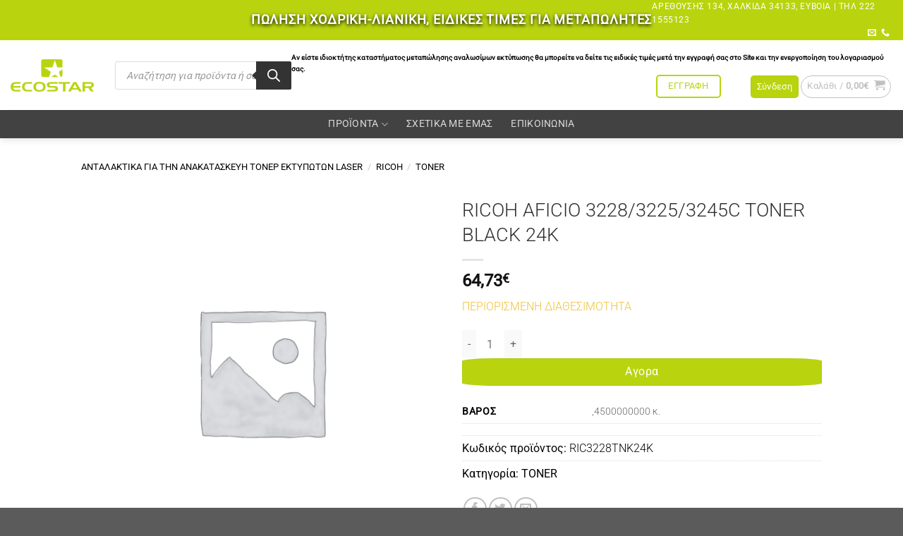

--- FILE ---
content_type: text/html; charset=UTF-8
request_url: https://ecostar.gr/product/ricoh-aficio-3228-3225-3245c-toner-black-24k/
body_size: 68888
content:
        <!DOCTYPE html>
<html lang="el" class="loading-site no-js">
<head>
	<meta charset="UTF-8" />
	<link rel="profile" href="http://gmpg.org/xfn/11" />
	<link rel="pingback" href="https://ecostar.gr/xmlrpc.php" />

	<script>(function(html){html.className = html.className.replace(/\bno-js\b/,'js')})(document.documentElement);</script>
<title>RICOH AFICIO 3228/3225/3245C TONER BLACK 24K &#8211; Ecostar</title>
<meta name='robots' content='max-image-preview:large' />
	<style>img:is([sizes="auto" i], [sizes^="auto," i]) { contain-intrinsic-size: 3000px 1500px }</style>
	<script id="cookieyes" type="text/javascript" src="https://cdn-cookieyes.com/client_data/47257dbf703bc8a6f8572225/script.js"></script>
<!-- Google Tag Manager for WordPress by gtm4wp.com -->
<script data-cfasync="false" data-pagespeed-no-defer>
	var gtm4wp_datalayer_name = "dataLayer";
	var dataLayer = dataLayer || [];
</script>
<!-- End Google Tag Manager for WordPress by gtm4wp.com --><meta name="viewport" content="width=device-width, initial-scale=1" /><link rel='dns-prefetch' href='//www.google.com' />
<link rel='prefetch' href='https://ecostar.gr/wp-content/themes/flatsome/assets/js/flatsome.js?ver=e1ad26bd5672989785e1' />
<link rel='prefetch' href='https://ecostar.gr/wp-content/themes/flatsome/assets/js/chunk.slider.js?ver=3.19.12' />
<link rel='prefetch' href='https://ecostar.gr/wp-content/themes/flatsome/assets/js/chunk.popups.js?ver=3.19.12' />
<link rel='prefetch' href='https://ecostar.gr/wp-content/themes/flatsome/assets/js/chunk.tooltips.js?ver=3.19.12' />
<link rel='prefetch' href='https://ecostar.gr/wp-content/themes/flatsome/assets/js/woocommerce.js?ver=dd6035ce106022a74757' />
<link rel="alternate" type="application/rss+xml" title="Ροή RSS &raquo; Ecostar" href="https://ecostar.gr/feed/" />
<link rel="alternate" type="application/rss+xml" title="Ροή Σχολίων &raquo; Ecostar" href="https://ecostar.gr/comments/feed/" />
		<style>
			.lazyload,
			.lazyloading {
				max-width: 100%;
			}
		</style>
		<link rel='stylesheet' id='font-awesome-css' href='https://ecostar.gr/wp-content/plugins/woocommerce-ajax-filters/berocket/assets/css/font-awesome.min.css?ver=6.8.3' type='text/css' media='all' />
<link rel='stylesheet' id='afreg-front-css-css' href='https://ecostar.gr/wp-content/plugins/user-registration-plugin-for-woocommerce/front/css/afreg_front.css?ver=1.0' type='text/css' media='all' />
<link rel='stylesheet' id='color-spectrum-css-css' href='https://ecostar.gr/wp-content/plugins/user-registration-plugin-for-woocommerce/front/css/afreg_color_spectrum.css?ver=1.0' type='text/css' media='all' />
<link rel='stylesheet' id='berocket_aapf_widget-style-css' href='https://ecostar.gr/wp-content/plugins/woocommerce-ajax-filters/assets/frontend/css/fullmain.min.css?ver=1.6.9.4' type='text/css' media='all' />
<link rel='stylesheet' id='erp-connector-css' href='https://ecostar.gr/wp-content/plugins/ERP-Connector/public/css/erp-connector-public.css?ver=1.0.6' type='text/css' media='all' />
<link rel='stylesheet' id='MA_admin_css-css' href='https://ecostar.gr/wp-content/plugins/ERP-Connector/public/css/admin_style.css?ver=1.0.6' type='text/css' media='all' />
<link rel='stylesheet' id='MA_front_css-css' href='https://ecostar.gr/wp-content/plugins/ERP-Connector/public/css/style.css?ver=1.0.6' type='text/css' media='all' />
<link rel='stylesheet' id='contact-form-7-css' href='https://ecostar.gr/wp-content/plugins/contact-form-7/includes/css/styles.css?ver=6.1.3' type='text/css' media='all' />
<link rel='stylesheet' id='photoswipe-css' href='https://ecostar.gr/wp-content/plugins/woocommerce/assets/css/photoswipe/photoswipe.min.css?ver=10.3.5' type='text/css' media='all' />
<link rel='stylesheet' id='photoswipe-default-skin-css' href='https://ecostar.gr/wp-content/plugins/woocommerce/assets/css/photoswipe/default-skin/default-skin.min.css?ver=10.3.5' type='text/css' media='all' />
<style id='woocommerce-inline-inline-css' type='text/css'>
.woocommerce form .form-row .required { visibility: visible; }
</style>
<link rel='stylesheet' id='brands-styles-css' href='https://ecostar.gr/wp-content/plugins/woocommerce/assets/css/brands.css?ver=10.3.5' type='text/css' media='all' />
<link rel='stylesheet' id='dgwt-wcas-style-css' href='https://ecostar.gr/wp-content/plugins/ajax-search-for-woocommerce-premium/assets/css/style.min.css?ver=1.30.1' type='text/css' media='all' />
<link rel='stylesheet' id='user_not_logged_in-css' href='https://ecostar.gr/wp-content/themes/flatsome-child/assets/css/user_not_logged_in.css?ver=6.8.3' type='text/css' media='all' />
<link rel='stylesheet' id='single_product_page-css' href='https://ecostar.gr/wp-content/themes/flatsome-child/assets/css/single_product_page.css?ver=6.8.3' type='text/css' media='all' />
<link rel='stylesheet' id='flatsome-main-css' href='https://ecostar.gr/wp-content/themes/flatsome/assets/css/flatsome.css?ver=3.19.12' type='text/css' media='all' />
<style id='flatsome-main-inline-css' type='text/css'>
@font-face {
				font-family: "fl-icons";
				font-display: block;
				src: url(https://ecostar.gr/wp-content/themes/flatsome/assets/css/icons/fl-icons.eot?v=3.19.12);
				src:
					url(https://ecostar.gr/wp-content/themes/flatsome/assets/css/icons/fl-icons.eot#iefix?v=3.19.12) format("embedded-opentype"),
					url(https://ecostar.gr/wp-content/themes/flatsome/assets/css/icons/fl-icons.woff2?v=3.19.12) format("woff2"),
					url(https://ecostar.gr/wp-content/themes/flatsome/assets/css/icons/fl-icons.ttf?v=3.19.12) format("truetype"),
					url(https://ecostar.gr/wp-content/themes/flatsome/assets/css/icons/fl-icons.woff?v=3.19.12) format("woff"),
					url(https://ecostar.gr/wp-content/themes/flatsome/assets/css/icons/fl-icons.svg?v=3.19.12#fl-icons) format("svg");
			}
</style>
<link rel='stylesheet' id='flatsome-shop-css' href='https://ecostar.gr/wp-content/themes/flatsome/assets/css/flatsome-shop.css?ver=3.19.12' type='text/css' media='all' />
<link rel='stylesheet' id='flatsome-style-css' href='https://ecostar.gr/wp-content/themes/flatsome-child/style.css?ver=3.0' type='text/css' media='all' />
<script type="text/javascript" src="https://ecostar.gr/wp-includes/js/jquery/jquery.min.js?ver=3.7.1" id="jquery-core-js"></script>
<script type="text/javascript" src="https://ecostar.gr/wp-content/plugins/user-registration-plugin-for-woocommerce/front/js/afreg_front.js?ver=1.0" id="afreg-front-js-js"></script>
<script type="text/javascript" src="https://ecostar.gr/wp-content/plugins/user-registration-plugin-for-woocommerce/front/js/afreg_color_spectrum.js?ver=1.0" id="color-spectrum-js-js"></script>
<script type="text/javascript" src="//www.google.com/recaptcha/api.js?ver=1.0" id="Google reCaptcha JS-js"></script>
<script type="text/javascript" src="https://ecostar.gr/wp-includes/js/jquery/ui/core.min.js?ver=1.13.3" id="jquery-ui-core-js"></script>
<script type="text/javascript" src="https://ecostar.gr/wp-includes/js/jquery/ui/mouse.min.js?ver=1.13.3" id="jquery-ui-mouse-js"></script>
<script type="text/javascript" src="https://ecostar.gr/wp-includes/js/jquery/ui/slider.min.js?ver=1.13.3" id="jquery-ui-slider-js"></script>
<script type="text/javascript" src="https://ecostar.gr/wp-includes/js/jquery/ui/datepicker.min.js?ver=1.13.3" id="jquery-ui-datepicker-js"></script>
<script type="text/javascript" id="jquery-ui-datepicker-js-after">
/* <![CDATA[ */
jQuery(function(jQuery){jQuery.datepicker.setDefaults({"closeText":"\u039a\u03bb\u03b5\u03af\u03c3\u03b9\u03bc\u03bf","currentText":"\u03a3\u03ae\u03bc\u03b5\u03c1\u03b1","monthNames":["\u0399\u03b1\u03bd\u03bf\u03c5\u03ac\u03c1\u03b9\u03bf\u03c2","\u03a6\u03b5\u03b2\u03c1\u03bf\u03c5\u03ac\u03c1\u03b9\u03bf\u03c2","\u039c\u03ac\u03c1\u03c4\u03b9\u03bf\u03c2","\u0391\u03c0\u03c1\u03af\u03bb\u03b9\u03bf\u03c2","\u039c\u03ac\u03b9\u03bf\u03c2","\u0399\u03bf\u03cd\u03bd\u03b9\u03bf\u03c2","\u0399\u03bf\u03cd\u03bb\u03b9\u03bf\u03c2","\u0391\u03cd\u03b3\u03bf\u03c5\u03c3\u03c4\u03bf\u03c2","\u03a3\u03b5\u03c0\u03c4\u03ad\u03bc\u03b2\u03c1\u03b9\u03bf\u03c2","\u039f\u03ba\u03c4\u03ce\u03b2\u03c1\u03b9\u03bf\u03c2","\u039d\u03bf\u03ad\u03bc\u03b2\u03c1\u03b9\u03bf\u03c2","\u0394\u03b5\u03ba\u03ad\u03bc\u03b2\u03c1\u03b9\u03bf\u03c2"],"monthNamesShort":["\u0399\u03b1\u03bd","\u03a6\u03b5\u03b2","\u039c\u03b1\u03c1","\u0391\u03c0\u03c1","\u039c\u03ac\u03b9","\u0399\u03bf\u03cd\u03bd","\u0399\u03bf\u03cd\u03bb","\u0391\u03c5\u03b3","\u03a3\u03b5\u03c0","\u039f\u03ba\u03c4","\u039d\u03bf\u03ad","\u0394\u03b5\u03ba"],"nextText":"\u0395\u03c0\u03cc\u03bc\u03b5\u03bd\u03bf","prevText":"\u03a0\u03c1\u03bf\u03b7\u03b3\u03bf\u03cd\u03bc\u03b5\u03bd\u03b1","dayNames":["\u039a\u03c5\u03c1\u03b9\u03b1\u03ba\u03ae","\u0394\u03b5\u03c5\u03c4\u03ad\u03c1\u03b1","\u03a4\u03c1\u03af\u03c4\u03b7","\u03a4\u03b5\u03c4\u03ac\u03c1\u03c4\u03b7","\u03a0\u03ad\u03bc\u03c0\u03c4\u03b7","\u03a0\u03b1\u03c1\u03b1\u03c3\u03ba\u03b5\u03c5\u03ae","\u03a3\u03ac\u03b2\u03b2\u03b1\u03c4\u03bf"],"dayNamesShort":["\u039a\u03c5","\u0394\u03b5","\u03a4\u03c1","\u03a4\u03b5","\u03a0\u03b5","\u03a0\u03b1","\u03a3\u03b1"],"dayNamesMin":["\u039a","\u0394","\u03a4","\u03a4","\u03a0","\u03a0","\u03a3"],"dateFormat":"dd\/mm\/yy","firstDay":1,"isRTL":false});});
/* ]]> */
</script>
<script type="text/javascript" id="berocket_aapf_widget-script-js-extra">
/* <![CDATA[ */
var the_ajax_script = {"disable_ajax_loading":"","url_variable":"filters","url_mask":"%t%[%v%]","url_split":"|","nice_url_variable":"","nice_url_value_1":"","nice_url_value_2":"","nice_url_split":"","version":"1.6.9.4","number_style":["",".","2"],"current_language":"","current_page_url":"https:\/\/ecostar.gr\/product\/ricoh-aficio-3228-3225-3245c-toner-black-24k","ajaxurl":"https:\/\/ecostar.gr\/wp-admin\/admin-ajax.php","product_cat":"-1","product_taxonomy":"-1","s":"","products_holder_id":"div.products,.bapf_apply_flatsome","result_count_class":".woocommerce-result-count","ordering_class":"form.woocommerce-ordering","pagination_class":"nav.woocommerce-pagination","control_sorting":"","seo_friendly_urls":"1","seo_uri_decode":"1","slug_urls":"1","nice_urls":"","ub_product_count":"","ub_product_text":"","ub_product_button_text":"","default_sorting":"menu_order","first_page":"1","scroll_shop_top":"3","ajax_request_load":"1","ajax_request_load_style":"jquery","use_request_method":"get","no_products":"<div class=\"bapf_no_products\"><div class=\"woocommerce-no-products-found\">\n\t\n\t<div class=\"woocommerce-info message-wrapper\">\n\t\t<div class=\"message-container container medium-text-center\">\n\t\t\t\u0394\u03b5\u03bd \u03b2\u03c1\u03ad\u03b8\u03b7\u03ba\u03b5 \u03ba\u03b1\u03bd\u03ad\u03bd\u03b1 \u03c0\u03c1\u03bf\u03ca\u03cc\u03bd \u03c0\u03bf\u03c5 \u03bd\u03b1 \u03c4\u03b1\u03b9\u03c1\u03b9\u03ac\u03b6\u03b5\u03b9 \u03bc\u03b5 \u03c4\u03b7\u03bd \u03b5\u03c0\u03b9\u03bb\u03bf\u03b3\u03ae \u03c3\u03b1\u03c2.\t\t<\/div>\n\t<\/div>\n\t<\/div>\n<\/div>","recount_products":"","pos_relative":"","woocommerce_removes":{"result_count":"","ordering":"","pagination":"","pagination_ajax":true},"pagination_ajax":"1","description_show":"click","description_hide":"click","hide_sel_value":"","hide_o_value":"1","use_select2":"","hide_empty_value":"1","hide_button_value":"","scroll_shop_top_px":"-180","load_image":"<div class=\"bapf_loader_page\"><div class=\"bapf_lcontainer\"><span class=\"bapf_loader\"><span class=\"bapf_lfirst\"><\/span><span class=\"bapf_lsecond\"><\/span><\/span><span class=\"bapf_labove\">\u03a0\u03b1\u03c1\u03b1\u03ba\u03b1\u03bb\u03ce \u03c0\u03b5\u03c1\u03b9\u03bc\u03ad\u03bd\u03b5\u03c4\u03b5...<\/span><\/div><\/div>","translate":{"show_value":"Show value(s)","hide_value":"Hide value(s)","unselect_all":"Unselect all","nothing_selected":"Nothing is selected","products":"products"},"trailing_slash":"1","pagination_base":"page","reload_changed_filters":"","operator_and":"+","operator_or":"-"};
/* ]]> */
</script>
<script type="text/javascript" src="https://ecostar.gr/wp-content/plugins/woocommerce-ajax-filters/assets/frontend/js/fullmain.min.js?ver=1.6.9.4" id="berocket_aapf_widget-script-js"></script>
<script type="text/javascript" src="https://ecostar.gr/wp-content/themes/flatsome-child/assets/js/cookieyes.js?ver=6.8.3" id="cookieyesjs-js"></script>
<script type="text/javascript" src="https://ecostar.gr/wp-content/plugins/ERP-Connector/public/js/erp-connector-public.js?ver=1.0.6" id="erp-connector-js"></script>
<script type="text/javascript" id="MA_front_js-js-extra">
/* <![CDATA[ */
var MAscript = {"ajax_url":"https:\/\/ecostar.gr\/wp-admin\/admin-ajax.php","object_name":"\/var\/www\/vhosts\/080521950.linuxzone173.grserver.gr\/ecostar.gr\/wp-content\/plugins\/ERP-Connector"};
/* ]]> */
</script>
<script type="text/javascript" src="https://ecostar.gr/wp-content/plugins/ERP-Connector/public/js/frontend.js?ver=1.0.6" id="MA_front_js-js"></script>
<script type="text/javascript" id="MA_admin_js-js-extra">
/* <![CDATA[ */
var MAscript_admin = {"ajaxurl":"https:\/\/ecostar.gr\/wp-admin\/admin-ajax.php","objectname":"\/var\/www\/vhosts\/080521950.linuxzone173.grserver.gr\/ecostar.gr\/wp-content\/plugins\/ERP-Connector"};
/* ]]> */
</script>
<script type="text/javascript" src="https://ecostar.gr/wp-content/plugins/ERP-Connector/public/js/admin.js?ver=1.0.6" id="MA_admin_js-js"></script>
<script type="text/javascript" src="https://ecostar.gr/wp-content/plugins/woocommerce/assets/js/jquery-blockui/jquery.blockUI.min.js?ver=2.7.0-wc.10.3.5" id="wc-jquery-blockui-js" data-wp-strategy="defer"></script>
<script type="text/javascript" src="https://ecostar.gr/wp-content/plugins/woocommerce/assets/js/js-cookie/js.cookie.min.js?ver=2.1.4-wc.10.3.5" id="wc-js-cookie-js" data-wp-strategy="defer"></script>
<script type="text/javascript" id="woocommerce-js-extra">
/* <![CDATA[ */
var woocommerce_params = {"ajax_url":"\/wp-admin\/admin-ajax.php","wc_ajax_url":"\/?wc-ajax=%%endpoint%%","i18n_password_show":"\u0395\u03bc\u03c6\u03ac\u03bd\u03b9\u03c3\u03b7 \u03c3\u03c5\u03bd\u03b8\u03b7\u03bc\u03b1\u03c4\u03b9\u03ba\u03bf\u03cd","i18n_password_hide":"\u0391\u03c0\u03cc\u03ba\u03c1\u03c5\u03c8\u03b7 \u03c3\u03c5\u03bd\u03b8\u03b7\u03bc\u03b1\u03c4\u03b9\u03ba\u03bf\u03cd"};
/* ]]> */
</script>
<script type="text/javascript" src="https://ecostar.gr/wp-content/plugins/woocommerce/assets/js/frontend/woocommerce.min.js?ver=10.3.5" id="woocommerce-js" data-wp-strategy="defer"></script>
<script type="text/javascript" id="wc-country-select-js-extra">
/* <![CDATA[ */
var wc_country_select_params = {"countries":"{\"AF\":[],\"AL\":{\"AL-01\":\"\\u039c\\u03c0\\u03b5\\u03c1\\u03ac\\u03c4\",\"AL-09\":\"Dib\\u00ebr\",\"AL-02\":\"Durr\\u00ebs\",\"AL-03\":\"\\u0395\\u03bb\\u03bc\\u03c0\\u03b1\\u03c3\\u03ac\\u03bd\",\"AL-04\":\"Fier\",\"AL-05\":\"Gjirokast\\u00ebr\",\"AL-06\":\"Kor\\u00e7\\u00eb\",\"AL-07\":\"Kuk\\u00ebs\",\"AL-08\":\"Lezh\\u00eb\",\"AL-10\":\"Shkod\\u00ebr\",\"AL-11\":\"Tirana\",\"AL-12\":\"Vlor\\u00eb\"},\"AO\":{\"BGO\":\"Bengo\",\"BLU\":\"Benguela\",\"BIE\":\"Bi\\u00e9\",\"CAB\":\"Cabinda\",\"CNN\":\"Cunene\",\"HUA\":\"Huambo\",\"HUI\":\"\\u03a7\\u03bf\\u03cd\\u03bc\\u03bb\\u03b1\",\"CCU\":\"Kuando Kubango\",\"CNO\":\"Kwanza-Norte\",\"CUS\":\"Kwanza-Sul\",\"LUA\":\"Luanda\",\"LNO\":\"Lunda-Norte\",\"LSU\":\"Lunda-Sul\",\"MAL\":\"Malanje\",\"MOX\":\"Moxico\",\"NAM\":\"\\u039d\\u03b1\\u03bc\\u03af\\u03bc\\u03c0\",\"UIG\":\"\\u039f\\u03cd\\u03b9\\u03b3\\u03ba\\u03b5\",\"ZAI\":\"\\u0396\\u03b1\\u0390\\u03c1\"},\"AR\":{\"C\":\"Ciudad Aut\\u00f3noma de Buenos Aires\",\"B\":\"Buenos Aires\",\"K\":\"Catamarca\",\"H\":\"Chaco\",\"U\":\"Chubut\",\"X\":\"C\\u00f3rdoba\",\"W\":\"Corrientes\",\"E\":\"Entre R\\u00edos\",\"P\":\"Formosa\",\"Y\":\"Jujuy\",\"L\":\"La Pampa\",\"F\":\"La Rioja\",\"M\":\"Mendoza\",\"N\":\"Misiones\",\"Q\":\"Neuqu\\u00e9n\",\"R\":\"R\\u00edo Negro\",\"A\":\"Salta\",\"J\":\"San Juan\",\"D\":\"San Luis\",\"Z\":\"Santa Cruz\",\"S\":\"Santa Fe\",\"G\":\"Santiago del Estero\",\"V\":\"Tierra del Fuego\",\"T\":\"Tucum\\u00e1n\"},\"AT\":[],\"AU\":{\"ACT\":\"Australian Capital Territory\",\"NSW\":\"New South Wales\",\"NT\":\"Northern Territory\",\"QLD\":\"Queensland\",\"SA\":\"South Australia\",\"TAS\":\"Tasmania\",\"VIC\":\"Victoria\",\"WA\":\"Western Australia\"},\"AX\":[],\"BD\":{\"BD-05\":\"Bagerhat\",\"BD-01\":\"Bandarban\",\"BD-02\":\"Barguna\",\"BD-06\":\"Barishal\",\"BD-07\":\"Bhola\",\"BD-03\":\"Bogura\",\"BD-04\":\"Brahmanbaria\",\"BD-09\":\"Chandpur\",\"BD-10\":\"Chattogram\",\"BD-12\":\"Chuadanga\",\"BD-11\":\"Cox's Bazar\",\"BD-08\":\"Cumilla\",\"BD-13\":\"Dhaka\",\"BD-14\":\"Dinajpur\",\"BD-15\":\"Faridpur \",\"BD-16\":\"Feni\",\"BD-19\":\"Gaibandha\",\"BD-18\":\"Gazipur\",\"BD-17\":\"Gopalganj\",\"BD-20\":\"Habiganj\",\"BD-21\":\"Jamalpur\",\"BD-22\":\"Jashore\",\"BD-25\":\"Jhalokati\",\"BD-23\":\"Jhenaidah\",\"BD-24\":\"Joypurhat\",\"BD-29\":\"Khagrachhari\",\"BD-27\":\"Khulna\",\"BD-26\":\"Kishoreganj\",\"BD-28\":\"Kurigram\",\"BD-30\":\"Kushtia\",\"BD-31\":\"Lakshmipur\",\"BD-32\":\"Lalmonirhat\",\"BD-36\":\"Madaripur\",\"BD-37\":\"Magura\",\"BD-33\":\"Manikganj \",\"BD-39\":\"Meherpur\",\"BD-38\":\"Moulvibazar\",\"BD-35\":\"Munshiganj\",\"BD-34\":\"Mymensingh\",\"BD-48\":\"Naogaon\",\"BD-43\":\"Narail\",\"BD-40\":\"Narayanganj\",\"BD-42\":\"Narsingdi\",\"BD-44\":\"Natore\",\"BD-45\":\"Nawabganj\",\"BD-41\":\"Netrakona\",\"BD-46\":\"Nilphamari\",\"BD-47\":\"Noakhali\",\"BD-49\":\"Pabna\",\"BD-52\":\"Panchagarh\",\"BD-51\":\"Patuakhali\",\"BD-50\":\"Pirojpur\",\"BD-53\":\"Rajbari\",\"BD-54\":\"Rajshahi\",\"BD-56\":\"Rangamati\",\"BD-55\":\"Rangpur\",\"BD-58\":\"Satkhira\",\"BD-62\":\"Shariatpur\",\"BD-57\":\"Sherpur\",\"BD-59\":\"Sirajganj\",\"BD-61\":\"Sunamganj\",\"BD-60\":\"Sylhet\",\"BD-63\":\"Tangail\",\"BD-64\":\"Thakurgaon\"},\"BE\":[],\"BG\":{\"BG-01\":\"Blagoevgrad\",\"BG-02\":\"Burgas\",\"BG-08\":\"Dobrich\",\"BG-07\":\"Gabrovo\",\"BG-26\":\"Haskovo\",\"BG-09\":\"Kardzhali\",\"BG-10\":\"Kyustendil\",\"BG-11\":\"Lovech\",\"BG-12\":\"Montana\",\"BG-13\":\"Pazardzhik\",\"BG-14\":\"Pernik\",\"BG-15\":\"Pleven\",\"BG-16\":\"Plovdiv\",\"BG-17\":\"Razgrad\",\"BG-18\":\"Ruse\",\"BG-27\":\"Shumen\",\"BG-19\":\"Silistra\",\"BG-20\":\"Sliven\",\"BG-21\":\"Smolyan\",\"BG-23\":\"Sofia District\",\"BG-22\":\"\\u03a3\\u03cc\\u03c6\\u03b9\\u03b1\",\"BG-24\":\"Stara Zagora\",\"BG-25\":\"Targovishte\",\"BG-03\":\"\\u0392\\u03ac\\u03c1\\u03bd\\u03b1\",\"BG-04\":\"Veliko Tarnovo\",\"BG-05\":\"Vidin\",\"BG-06\":\"Vratsa\",\"BG-28\":\"Yambol\"},\"BH\":[],\"BI\":[],\"BJ\":{\"AL\":\"Alibori\",\"AK\":\"Atakora\",\"AQ\":\"Atlantique\",\"BO\":\"Borgou\",\"CO\":\"Collines\",\"KO\":\"Kouffo\",\"DO\":\"Donga\",\"LI\":\"Littoral\",\"MO\":\"Mono\",\"OU\":\"Ou\\u00e9m\\u00e9\",\"PL\":\"Plateau\",\"ZO\":\"Zou\"},\"BO\":{\"BO-B\":\"Beni\",\"BO-H\":\"Chuquisaca\",\"BO-C\":\"Cochabamba\",\"BO-L\":\"La Paz\",\"BO-O\":\"Oruro\",\"BO-N\":\"Pando\",\"BO-P\":\"Potos\\u00ed\",\"BO-S\":\"Santa Cruz\",\"BO-T\":\"Tarija\"},\"BR\":{\"AC\":\"Acre\",\"AL\":\"Alagoas\",\"AP\":\"Amap\\u00e1\",\"AM\":\"Amazonas\",\"BA\":\"Bahia\",\"CE\":\"Cear\\u00e1\",\"DF\":\"Distrito Federal\",\"ES\":\"Esp\\u00edrito Santo\",\"GO\":\"Goi\\u00e1s\",\"MA\":\"Maranh\\u00e3o\",\"MT\":\"Mato Grosso\",\"MS\":\"Mato Grosso do Sul\",\"MG\":\"Minas Gerais\",\"PA\":\"Par\\u00e1\",\"PB\":\"Para\\u00edba\",\"PR\":\"Paran\\u00e1\",\"PE\":\"Pernambuco\",\"PI\":\"Piau\\u00ed\",\"RJ\":\"Rio de Janeiro\",\"RN\":\"Rio Grande do Norte\",\"RS\":\"Rio Grande do Sul\",\"RO\":\"Rond\\u00f4nia\",\"RR\":\"Roraima\",\"SC\":\"Santa Catarina\",\"SP\":\"S\\u00e3o Paulo\",\"SE\":\"Sergipe\",\"TO\":\"Tocantins\"},\"CA\":{\"AB\":\"Alberta\",\"BC\":\"British Columbia\",\"MB\":\"Manitoba\",\"NB\":\"New Brunswick\",\"NL\":\"Newfoundland and Labrador\",\"NT\":\"Northwest Territories\",\"NS\":\"Nova Scotia\",\"NU\":\"Nunavut\",\"ON\":\"Ontario\",\"PE\":\"Prince Edward Island\",\"QC\":\"Quebec\",\"SK\":\"Saskatchewan\",\"YT\":\"Yukon Territory\"},\"CH\":{\"AG\":\"\\u039a\\u03b1\\u03bd\\u03c4\\u03cc\\u03bd\\u03b9 \\u03c4\\u03bf\\u03c5 \\u0391\\u03b1\\u03c1\\u03b3\\u03ba\\u03ac\\u03bf\\u03c5\",\"AR\":\"\\u039a\\u03b1\\u03bd\\u03c4\\u03cc\\u03bd\\u03b9 \\u03c4\\u03bf\\u03c5 \\u0386\\u03c0\\u03b5\\u03bd\\u03b6\\u03b5\\u03bb \\u0391\\u03bf\\u03c5\\u03c3\\u03b5\\u03c1\\u03c7\\u03cc\\u03bd\\u03c4\\u03b5\\u03bd\",\"AI\":\"\\u039a\\u03b1\\u03bd\\u03c4\\u03cc\\u03bd\\u03b9 \\u03c4\\u03bf\\u03c5 \\u0386\\u03c0\\u03b5\\u03bd\\u03b6\\u03b5\\u03bb \\u0399\\u03bd\\u03b5\\u03c1\\u03c7\\u03cc\\u03bd\\u03c4\\u03b5\\u03bd\",\"BL\":\"\\u039a\\u03b1\\u03bd\\u03c4\\u03cc\\u03bd\\u03b9 \\u03c4\\u03b7\\u03c2 \\u039c\\u03c0\\u03ac\\u03b6\\u03b5\\u03bb-\\u039b\\u03ac\\u03bd\\u03c4\\u03c3\\u03b1\\u03c6\\u03c4\",\"BS\":\"\\u039a\\u03b1\\u03bd\\u03c4\\u03cc\\u03bd\\u03b9 \\u03c4\\u03b7\\u03c2 \\u039c\\u03c0\\u03ac\\u03b6\\u03b5\\u03bb-\\u03a3\\u03c4\\u03b1\\u03c4\",\"BE\":\"\\u0392\\u03ad\\u03c1\\u03bd\\u03b7\",\"FR\":\"\\u03a6\\u03c1\\u03b9\\u03bc\\u03c0\\u03bf\\u03cd\\u03c1\",\"GE\":\"\\u0393\\u03b5\\u03bd\\u03b5\\u03cd\\u03b7\",\"GL\":\"\\u0393\\u03ba\\u03bb\\u03ac\\u03c1\\u03bf\\u03c5\\u03c2\",\"GR\":\"Graub\\u00fcnden\",\"JU\":\"\\u03a4\\u03b6\\u03bf\\u03cd\\u03c1\\u03b1\",\"LU\":\"\\u039b\\u03bf\\u03c5\\u03ba\\u03ad\\u03c1\\u03bd\\u03b7\",\"NE\":\"Neuch\\u00e2tel\",\"NW\":\"Nidwalden\",\"OW\":\"Obwalden\",\"SH\":\"Schaffhausen\",\"SZ\":\"Schwyz\",\"SO\":\"Solothurn\",\"SG\":\"St. Gallen\",\"TG\":\"Thurgau\",\"TI\":\"Ticino\",\"UR\":\"Uri\",\"VS\":\"Valais\",\"VD\":\"Vaud\",\"ZG\":\"Zug\",\"ZH\":\"Z\\u00fcrich\"},\"CL\":{\"CL-AI\":\"Ais\\u00e9n del General Carlos Iba\\u00f1ez del Campo\",\"CL-AN\":\"Antofagasta\",\"CL-AP\":\"Arica y Parinacota\",\"CL-AR\":\"La Araucan\\u00eda\",\"CL-AT\":\"Atacama\",\"CL-BI\":\"Biob\\u00edo\",\"CL-CO\":\"Coquimbo\",\"CL-LI\":\"Libertador General Bernardo O'Higgins\",\"CL-LL\":\"Los Lagos\",\"CL-LR\":\"Los R\\u00edos\",\"CL-MA\":\"Magallanes\",\"CL-ML\":\"Maule\",\"CL-NB\":\"\\u00d1uble\",\"CL-RM\":\"Regi\\u00f3n Metropolitana de Santiago\",\"CL-TA\":\"Tarapac\\u00e1\",\"CL-VS\":\"Valpara\\u00edso\"},\"CN\":{\"CN1\":\"Yunnan \\\/ \\u4e91\\u5357\",\"CN2\":\"Beijing \\\/ \\u5317\\u4eac\",\"CN3\":\"Tianjin \\\/ \\u5929\\u6d25\",\"CN4\":\"Hebei \\\/ \\u6cb3\\u5317\",\"CN5\":\"Shanxi \\\/ \\u5c71\\u897f\",\"CN6\":\"Inner Mongolia \\\/ \\u5167\\u8499\\u53e4\",\"CN7\":\"Liaoning \\\/ \\u8fbd\\u5b81\",\"CN8\":\"Jilin \\\/ \\u5409\\u6797\",\"CN9\":\"Heilongjiang \\\/ \\u9ed1\\u9f99\\u6c5f\",\"CN10\":\"Shanghai \\\/ \\u4e0a\\u6d77\",\"CN11\":\"Jiangsu \\\/ \\u6c5f\\u82cf\",\"CN12\":\"Zhejiang \\\/ \\u6d59\\u6c5f\",\"CN13\":\"Anhui \\\/ \\u5b89\\u5fbd\",\"CN14\":\"Fujian \\\/ \\u798f\\u5efa\",\"CN15\":\"Jiangxi \\\/ \\u6c5f\\u897f\",\"CN16\":\"Shandong \\\/ \\u5c71\\u4e1c\",\"CN17\":\"Henan \\\/ \\u6cb3\\u5357\",\"CN18\":\"Hubei \\\/ \\u6e56\\u5317\",\"CN19\":\"Hunan \\\/ \\u6e56\\u5357\",\"CN20\":\"Guangdong \\\/ \\u5e7f\\u4e1c\",\"CN21\":\"Guangxi Zhuang \\\/ \\u5e7f\\u897f\\u58ee\\u65cf\",\"CN22\":\"Hainan \\\/ \\u6d77\\u5357\",\"CN23\":\"Chongqing \\\/ \\u91cd\\u5e86\",\"CN24\":\"Sichuan \\\/ \\u56db\\u5ddd\",\"CN25\":\"Guizhou \\\/ \\u8d35\\u5dde\",\"CN26\":\"Shaanxi \\\/ \\u9655\\u897f\",\"CN27\":\"Gansu \\\/ \\u7518\\u8083\",\"CN28\":\"Qinghai \\\/ \\u9752\\u6d77\",\"CN29\":\"Ningxia Hui \\\/ \\u5b81\\u590f\",\"CN30\":\"Macao \\\/ \\u6fb3\\u95e8\",\"CN31\":\"Tibet \\\/ \\u897f\\u85cf\",\"CN32\":\"Xinjiang \\\/ \\u65b0\\u7586\"},\"CO\":{\"CO-AMA\":\"Amazonas\",\"CO-ANT\":\"Antioquia\",\"CO-ARA\":\"Arauca\",\"CO-ATL\":\"Atl\\u00e1ntico\",\"CO-BOL\":\"Bol\\u00edvar\",\"CO-BOY\":\"Boyac\\u00e1\",\"CO-CAL\":\"Caldas\",\"CO-CAQ\":\"Caquet\\u00e1\",\"CO-CAS\":\"Casanare\",\"CO-CAU\":\"Cauca\",\"CO-CES\":\"Cesar\",\"CO-CHO\":\"Choc\\u00f3\",\"CO-COR\":\"C\\u00f3rdoba\",\"CO-CUN\":\"Cundinamarca\",\"CO-DC\":\"Capital District\",\"CO-GUA\":\"Guain\\u00eda\",\"CO-GUV\":\"Guaviare\",\"CO-HUI\":\"Huila\",\"CO-LAG\":\"La Guajira\",\"CO-MAG\":\"Magdalena\",\"CO-MET\":\"Meta\",\"CO-NAR\":\"Nari\\u00f1o\",\"CO-NSA\":\"Norte de Santander\",\"CO-PUT\":\"Putumayo\",\"CO-QUI\":\"Quind\\u00edo\",\"CO-RIS\":\"Risaralda\",\"CO-SAN\":\"Santander\",\"CO-SAP\":\"San Andr\\u00e9s & Providencia\",\"CO-SUC\":\"Sucre\",\"CO-TOL\":\"Tolima\",\"CO-VAC\":\"Valle del Cauca\",\"CO-VAU\":\"Vaup\\u00e9s\",\"CO-VID\":\"Vichada\"},\"CR\":{\"CR-A\":\"Alajuela\",\"CR-C\":\"Cartago\",\"CR-G\":\"Guanacaste\",\"CR-H\":\"Heredia\",\"CR-L\":\"Lim\\u00f3n\",\"CR-P\":\"Puntarenas\",\"CR-SJ\":\"San Jos\\u00e9\"},\"CZ\":[],\"DE\":{\"BW\":\"Baden-W\\u00fcrttemberg\",\"BY\":\"Bayern\",\"BE\":\"Berlin\",\"BB\":\"Brandenburg\",\"HB\":\"Bremen\",\"HH\":\"Hamburg\",\"HE\":\"Hessen\",\"MV\":\"Mecklenburg-Vorpommern\",\"NI\":\"Niedersachsen\",\"NW\":\"Nordrhein-Westfalen\",\"RP\":\"Rheinland-Pfalz\",\"SL\":\"Saarland\",\"SN\":\"Sachsen\",\"ST\":\"Sachsen-Anhalt\",\"SH\":\"Schleswig-Holstein\",\"TH\":\"Th\\u00fcringen\"},\"DK\":[],\"DO\":{\"DO-01\":\"Distrito Nacional\",\"DO-02\":\"Azua\",\"DO-03\":\"Baoruco\",\"DO-04\":\"Barahona\",\"DO-33\":\"Cibao Nordeste\",\"DO-34\":\"Cibao Noroeste\",\"DO-35\":\"Cibao Norte\",\"DO-36\":\"Cibao Sur\",\"DO-05\":\"Dajab\\u00f3n\",\"DO-06\":\"Duarte\",\"DO-08\":\"El Seibo\",\"DO-37\":\"El Valle\",\"DO-07\":\"El\\u00edas Pi\\u00f1a\",\"DO-38\":\"Enriquillo\",\"DO-09\":\"Espaillat\",\"DO-30\":\"Hato Mayor\",\"DO-19\":\"Hermanas Mirabal\",\"DO-39\":\"Hig\\u00fcamo\",\"DO-10\":\"Independencia\",\"DO-11\":\"La Altagracia\",\"DO-12\":\"La Romana\",\"DO-13\":\"La Vega\",\"DO-14\":\"Mar\\u00eda Trinidad S\\u00e1nchez\",\"DO-28\":\"Monse\\u00f1or Nouel\",\"DO-15\":\"Monte Cristi\",\"DO-29\":\"Monte Plata\",\"DO-40\":\"Ozama\",\"DO-16\":\"Pedernales\",\"DO-17\":\"Peravia\",\"DO-18\":\"Puerto Plata\",\"DO-20\":\"Saman\\u00e1\",\"DO-21\":\"San Crist\\u00f3bal\",\"DO-31\":\"San Jos\\u00e9 de Ocoa\",\"DO-22\":\"San Juan\",\"DO-23\":\"San Pedro de Macor\\u00eds\",\"DO-24\":\"S\\u00e1nchez Ram\\u00edrez\",\"DO-25\":\"Santiago\",\"DO-26\":\"Santiago Rodr\\u00edguez\",\"DO-32\":\"Santo Domingo\",\"DO-41\":\"Valdesia\",\"DO-27\":\"Valverde\",\"DO-42\":\"Yuma\"},\"DZ\":{\"DZ-01\":\"Adrar\",\"DZ-02\":\"Chlef\",\"DZ-03\":\"Laghouat\",\"DZ-04\":\"Oum El Bouaghi\",\"DZ-05\":\"Batna\",\"DZ-06\":\"B\\u00e9ja\\u00efa\",\"DZ-07\":\"\\u039c\\u03c0\\u03af\\u03c3\\u03ba\\u03c1\\u03b1\",\"DZ-08\":\"B\\u00e9char\",\"DZ-09\":\"Blida\",\"DZ-10\":\"Bouira\",\"DZ-11\":\"Tamanghasset\",\"DZ-12\":\"T\\u00e9bessa\",\"DZ-13\":\"Tlemcen\",\"DZ-14\":\"Tiaret\",\"DZ-15\":\"Tizi Ouzou\",\"DZ-16\":\"Algiers\",\"DZ-17\":\"Djelfa\",\"DZ-18\":\"Jijel\",\"DZ-19\":\"S\\u00e9tif\",\"DZ-20\":\"Sa\\u00efda\",\"DZ-21\":\"Skikda\",\"DZ-22\":\"Sidi Bel Abb\\u00e8s\",\"DZ-23\":\"Annaba\",\"DZ-24\":\"Guelma\",\"DZ-25\":\"Constantine\",\"DZ-26\":\"M\\u00e9d\\u00e9a\",\"DZ-27\":\"Mostaganem\",\"DZ-28\":\"M\\u2019Sila\",\"DZ-29\":\"Mascara\",\"DZ-30\":\"Ouargla\",\"DZ-31\":\"Oran\",\"DZ-32\":\"El Bayadh\",\"DZ-33\":\"Illizi\",\"DZ-34\":\"Bordj Bou Arr\\u00e9ridj\",\"DZ-35\":\"Boumerd\\u00e8s\",\"DZ-36\":\"El Tarf\",\"DZ-37\":\"Tindouf\",\"DZ-38\":\"Tissemsilt\",\"DZ-39\":\"El Oued\",\"DZ-40\":\"Khenchela\",\"DZ-41\":\"Souk Ahras\",\"DZ-42\":\"\\u03a4\\u03b9\\u03c0\\u03ac\\u03c3\\u03b1\",\"DZ-43\":\"Mila\",\"DZ-44\":\"A\\u00efn Defla\",\"DZ-45\":\"Naama\",\"DZ-46\":\"A\\u00efn T\\u00e9mouchent\",\"DZ-47\":\"Gharda\\u00efa\",\"DZ-48\":\"Relizane\"},\"EE\":[],\"EC\":{\"EC-A\":\"Azuay\",\"EC-B\":\"Bol\\u00edvar\",\"EC-F\":\"Ca\\u00f1ar\",\"EC-C\":\"Carchi\",\"EC-H\":\"Chimborazo\",\"EC-X\":\"Cotopaxi\",\"EC-O\":\"El Oro\",\"EC-E\":\"Esmeraldas\",\"EC-W\":\"Gal\\u00e1pagos\",\"EC-G\":\"Guayas\",\"EC-I\":\"Imbabura\",\"EC-L\":\"\\u039b\\u03cc\\u03c7\\u03b1\",\"EC-R\":\"Los R\\u00edos\",\"EC-M\":\"Manab\\u00ed\",\"EC-S\":\"Morona-Santiago\",\"EC-N\":\"\\u039d\\u03ac\\u03c0\\u03bf\",\"EC-D\":\"Orellana\",\"EC-Y\":\"Pastaza\",\"EC-P\":\"Pichincha\",\"EC-SE\":\"Santa Elena\",\"EC-SD\":\"Santo Domingo de los Ts\\u00e1chilas\",\"EC-U\":\"Sucumb\\u00edos\",\"EC-T\":\"Tungurahua\",\"EC-Z\":\"Zamora-Chinchipe\"},\"EG\":{\"EGALX\":\"Alexandria\",\"EGASN\":\"Aswan\",\"EGAST\":\"Asyut\",\"EGBA\":\"Red Sea\",\"EGBH\":\"Beheira\",\"EGBNS\":\"Beni Suef\",\"EGC\":\"Cairo\",\"EGDK\":\"Dakahlia\",\"EGDT\":\"Damietta\",\"EGFYM\":\"Faiyum\",\"EGGH\":\"Gharbia\",\"EGGZ\":\"Giza\",\"EGIS\":\"Ismailia\",\"EGJS\":\"South Sinai\",\"EGKB\":\"Qalyubia\",\"EGKFS\":\"Kafr el-Sheikh\",\"EGKN\":\"Qena\",\"EGLX\":\"Luxor\",\"EGMN\":\"Minya\",\"EGMNF\":\"Monufia\",\"EGMT\":\"Matrouh\",\"EGPTS\":\"Port Said\",\"EGSHG\":\"Sohag\",\"EGSHR\":\"Al Sharqia\",\"EGSIN\":\"North Sinai\",\"EGSUZ\":\"\\u03a3\\u03bf\\u03c5\\u03ad\\u03b6\",\"EGWAD\":\"New Valley\"},\"ES\":{\"C\":\"A Coru\\u00f1a\",\"VI\":\"Araba\\\/\\u00c1lava\",\"AB\":\"Albacete\",\"A\":\"Alicante\",\"AL\":\"Almer\\u00eda\",\"O\":\"Asturias\",\"AV\":\"\\u00c1vila\",\"BA\":\"Badajoz\",\"PM\":\"Baleares\",\"B\":\"Barcelona\",\"BU\":\"Burgos\",\"CC\":\"C\\u00e1ceres\",\"CA\":\"C\\u00e1diz\",\"S\":\"Cantabria\",\"CS\":\"Castell\\u00f3n\",\"CE\":\"Ceuta\",\"CR\":\"Ciudad Real\",\"CO\":\"C\\u00f3rdoba\",\"CU\":\"Cuenca\",\"GI\":\"Girona\",\"GR\":\"Granada\",\"GU\":\"Guadalajara\",\"SS\":\"Gipuzkoa\",\"H\":\"Huelva\",\"HU\":\"Huesca\",\"J\":\"Ja\\u00e9n\",\"LO\":\"La Rioja\",\"GC\":\"Las Palmas\",\"LE\":\"Le\\u00f3n\",\"L\":\"Lleida\",\"LU\":\"Lugo\",\"M\":\"Madrid\",\"MA\":\"M\\u00e1laga\",\"ML\":\"Melilla\",\"MU\":\"Murcia\",\"NA\":\"Navarra\",\"OR\":\"Ourense\",\"P\":\"Palencia\",\"PO\":\"Pontevedra\",\"SA\":\"Salamanca\",\"TF\":\"Santa Cruz de Tenerife\",\"SG\":\"Segovia\",\"SE\":\"Sevilla\",\"SO\":\"Soria\",\"T\":\"Tarragona\",\"TE\":\"Teruel\",\"TO\":\"Toledo\",\"V\":\"Valencia\",\"VA\":\"Valladolid\",\"BI\":\"Biscay\",\"ZA\":\"Zamora\",\"Z\":\"Zaragoza\"},\"ET\":[],\"FI\":[],\"FR\":[],\"GF\":[],\"GH\":{\"AF\":\"Ahafo\",\"AH\":\"\\u0391\\u03c3\\u03ac\\u03bd\\u03c4\\u03b9\",\"BA\":\"Brong-Ahafo\",\"BO\":\"\\u039c\\u03c0\\u03cc\\u03bd\\u03bf\",\"BE\":\"Bono East\",\"CP\":\"Central\",\"EP\":\"\\u0391\\u03bd\\u03b1\\u03c4\\u03bf\\u03bb\\u03b9\\u03ba\\u03ac\",\"AA\":\"Greater Accra\",\"NE\":\"North East\",\"NP\":\"\\u0392\\u03cc\\u03c1\\u03b5\\u03b9\\u03b1\",\"OT\":\"Oti\",\"SV\":\"\\u03a3\\u03b1\\u03b2\\u03ac\\u03bd\\u03b1\",\"UE\":\"Upper East\",\"UW\":\"\\u0386\\u03bd\\u03c9 \\u0394\\u03c5\\u03c4\\u03b9\\u03ba\\u03ae\",\"TV\":\"\\u0392\\u03cc\\u03bb\\u03c4\\u03b1\",\"WP\":\"\\u0394\\u03c5\\u03c4\\u03b9\\u03ba\\u03ae\",\"WN\":\"\\u0394\\u03c5\\u03c4\\u03b9\\u03ba\\u03ae \\u0392\\u03cc\\u03c1\\u03b5\\u03b9\\u03b1\"},\"GP\":[],\"GR\":{\"I\":\"\\u0391\\u03c4\\u03c4\\u03b9\\u03ba\\u03ae\",\"A\":\"\\u0391\\u03bd\\u03b1\\u03c4\\u03bf\\u03bb\\u03b9\\u03ba\\u03ae \\u039c\\u03b1\\u03ba\\u03b5\\u03b4\\u03bf\\u03bd\\u03af\\u03b1 \\u03ba\\u03b1\\u03b9 \\u0398\\u03c1\\u03ac\\u03ba\\u03b7\",\"B\":\"\\u039a\\u03b5\\u03bd\\u03c4\\u03c1\\u03b9\\u03ba\\u03ae \\u039c\\u03b1\\u03ba\\u03b5\\u03b4\\u03bf\\u03bd\\u03af\\u03b1\",\"C\":\"\\u0394\\u03c5\\u03c4\\u03b9\\u03ba\\u03ae \\u039c\\u03b1\\u03ba\\u03b5\\u03b4\\u03bf\\u03bd\\u03af\\u03b1\",\"D\":\"\\u0389\\u03c0\\u03b5\\u03b9\\u03c1\\u03bf\\u03c2\",\"E\":\"\\u0398\\u03b5\\u03c3\\u03c3\\u03b1\\u03bb\\u03af\\u03b1\",\"F\":\"\\u0399\\u03cc\\u03bd\\u03b9\\u03b1 \\u03bd\\u03b7\\u03c3\\u03b9\\u03ac\",\"G\":\"\\u0394\\u03c5\\u03c4\\u03b9\\u03ba\\u03ae \\u0395\\u03bb\\u03bb\\u03ac\\u03b4\\u03b1\",\"H\":\"\\u03a3\\u03c4\\u03b5\\u03c1\\u03b5\\u03ac \\u0395\\u03bb\\u03bb\\u03ac\\u03b4\\u03b1\",\"J\":\"\\u03a0\\u03b5\\u03bb\\u03bf\\u03c0\\u03cc\\u03bd\\u03bd\\u03b7\\u03c3\\u03bf\\u03c2\",\"K\":\"\\u0392\\u03cc\\u03c1\\u03b5\\u03b9\\u03bf \\u0391\\u03b9\\u03b3\\u03b1\\u03af\\u03bf\",\"L\":\"\\u039d\\u03cc\\u03c4\\u03b9\\u03bf \\u0391\\u03b9\\u03b3\\u03b1\\u03af\\u03bf\",\"M\":\"\\u039a\\u03c1\\u03ae\\u03c4\\u03b7\"},\"GT\":{\"GT-AV\":\"Alta Verapaz\",\"GT-BV\":\"Baja Verapaz\",\"GT-CM\":\"Chimaltenango\",\"GT-CQ\":\"Chiquimula\",\"GT-PR\":\"El Progreso\",\"GT-ES\":\"Escuintla\",\"GT-GU\":\"\\u0393\\u03bf\\u03c5\\u03b1\\u03c4\\u03b5\\u03bc\\u03ac\\u03bb\\u03b1\",\"GT-HU\":\"Huehuetenango\",\"GT-IZ\":\"Izabal\",\"GT-JA\":\"Jalapa\",\"GT-JU\":\"Jutiapa\",\"GT-PE\":\"Pet\\u00e9n\",\"GT-QZ\":\"Quetzaltenango\",\"GT-QC\":\"Quich\\u00e9\",\"GT-RE\":\"Retalhuleu\",\"GT-SA\":\"Sacatep\\u00e9quez\",\"GT-SM\":\"San Marcos\",\"GT-SR\":\"Santa Rosa\",\"GT-SO\":\"Solol\\u00e1\",\"GT-SU\":\"Suchitep\\u00e9quez\",\"GT-TO\":\"Totonicap\\u00e1n\",\"GT-ZA\":\"Zacapa\"},\"HK\":{\"HONG KONG\":\"Hong Kong Island\",\"KOWLOON\":\"Kowloon\",\"NEW TERRITORIES\":\"New Territories\"},\"HN\":{\"HN-AT\":\"Atl\\u00e1ntida\",\"HN-IB\":\"Bay Islands\",\"HN-CH\":\"Choluteca\",\"HN-CL\":\"Col\\u00f3n\",\"HN-CM\":\"Comayagua\",\"HN-CP\":\"Cop\\u00e1n\",\"HN-CR\":\"Cort\\u00e9s\",\"HN-EP\":\"El Para\\u00edso\",\"HN-FM\":\"Francisco Moraz\\u00e1n\",\"HN-GD\":\"Gracias a Dios\",\"HN-IN\":\"Intibuc\\u00e1\",\"HN-LE\":\"Lempira\",\"HN-LP\":\"La Paz\",\"HN-OC\":\"Ocotepeque\",\"HN-OL\":\"Olancho\",\"HN-SB\":\"Santa B\\u00e1rbara\",\"HN-VA\":\"Valle\",\"HN-YO\":\"Yoro\"},\"HR\":{\"HR-01\":\"Zagreb County\",\"HR-02\":\"Krapina-Zagorje County\",\"HR-03\":\"Sisak-Moslavina County\",\"HR-04\":\"Karlovac County\",\"HR-05\":\"Vara\\u017edin County\",\"HR-06\":\"Koprivnica-Kri\\u017eevci County\",\"HR-07\":\"Bjelovar-Bilogora County\",\"HR-08\":\"Primorje-Gorski Kotar County\",\"HR-09\":\"Lika-Senj County\",\"HR-10\":\"Virovitica-Podravina County\",\"HR-11\":\"Po\\u017eega-Slavonia County\",\"HR-12\":\"Brod-Posavina County\",\"HR-13\":\"Zadar County\",\"HR-14\":\"Osijek-Baranja County\",\"HR-15\":\"\\u0160ibenik-Knin County\",\"HR-16\":\"Vukovar-Srijem County\",\"HR-17\":\"Split-Dalmatia County\",\"HR-18\":\"Istria County\",\"HR-19\":\"Dubrovnik-Neretva County\",\"HR-20\":\"Me\\u0111imurje County\",\"HR-21\":\"Zagreb City\"},\"HU\":{\"BK\":\"B\\u00e1cs-Kiskun\",\"BE\":\"B\\u00e9k\\u00e9s\",\"BA\":\"Baranya\",\"BZ\":\"Borsod-Aba\\u00faj-Zempl\\u00e9n\",\"BU\":\"Budapest\",\"CS\":\"Csongr\\u00e1d-Csan\\u00e1d\",\"FE\":\"Fej\\u00e9r\",\"GS\":\"Gy\\u0151r-Moson-Sopron\",\"HB\":\"Hajd\\u00fa-Bihar\",\"HE\":\"Heves\",\"JN\":\"J\\u00e1sz-Nagykun-Szolnok\",\"KE\":\"Kom\\u00e1rom-Esztergom\",\"NO\":\"N\\u00f3gr\\u00e1d\",\"PE\":\"Pest\",\"SO\":\"Somogy\",\"SZ\":\"Szabolcs-Szatm\\u00e1r-Bereg\",\"TO\":\"Tolna\",\"VA\":\"Vas\",\"VE\":\"Veszpr\\u00e9m\",\"ZA\":\"Zala\"},\"ID\":{\"AC\":\"Daerah Istimewa Aceh\",\"SU\":\"Sumatera Utara\",\"SB\":\"Sumatera Barat\",\"RI\":\"Riau\",\"KR\":\"Kepulauan Riau\",\"JA\":\"Jambi\",\"SS\":\"Sumatera Selatan\",\"BB\":\"Bangka Belitung\",\"BE\":\"Bengkulu\",\"LA\":\"Lampung\",\"JK\":\"DKI Jakarta\",\"JB\":\"Jawa Barat\",\"BT\":\"Banten\",\"JT\":\"Jawa Tengah\",\"JI\":\"Jawa Timur\",\"YO\":\"Daerah Istimewa Yogyakarta\",\"BA\":\"Bali\",\"NB\":\"Nusa Tenggara Barat\",\"NT\":\"Nusa Tenggara Timur\",\"KB\":\"Kalimantan Barat\",\"KT\":\"Kalimantan Tengah\",\"KI\":\"Kalimantan Timur\",\"KS\":\"Kalimantan Selatan\",\"KU\":\"Kalimantan Utara\",\"SA\":\"Sulawesi Utara\",\"ST\":\"Sulawesi Tengah\",\"SG\":\"Sulawesi Tenggara\",\"SR\":\"Sulawesi Barat\",\"SN\":\"Sulawesi Selatan\",\"GO\":\"Gorontalo\",\"MA\":\"Maluku\",\"MU\":\"Maluku Utara\",\"PA\":\"Papua\",\"PB\":\"Papua Barat\"},\"IE\":{\"CW\":\"Carlow\",\"CN\":\"Cavan\",\"CE\":\"Clare\",\"CO\":\"Cork\",\"DL\":\"Donegal\",\"D\":\"Dublin\",\"G\":\"Galway\",\"KY\":\"Kerry\",\"KE\":\"Kildare\",\"KK\":\"Kilkenny\",\"LS\":\"Laois\",\"LM\":\"Leitrim\",\"LK\":\"Limerick\",\"LD\":\"Longford\",\"LH\":\"Louth\",\"MO\":\"Mayo\",\"MH\":\"Meath\",\"MN\":\"Monaghan\",\"OY\":\"Offaly\",\"RN\":\"Roscommon\",\"SO\":\"Sligo\",\"TA\":\"Tipperary\",\"WD\":\"Waterford\",\"WH\":\"Westmeath\",\"WX\":\"Wexford\",\"WW\":\"Wicklow\"},\"IN\":{\"AN\":\"\\u039d\\u03ae\\u03c3\\u03bf\\u03b9 \\u0391\\u03bd\\u03c4\\u03b1\\u03bc\\u03ac\\u03bd \\u03ba\\u03b1\\u03b9 \\u039d\\u03b9\\u03ba\\u03bf\\u03bc\\u03c0\\u03ac\\u03c1\",\"AP\":\"Andhra Pradesh\",\"AR\":\"Arunachal Pradesh\",\"AS\":\"Assam\",\"BR\":\"Bihar\",\"CH\":\"Chandigarh\",\"CT\":\"Chhattisgarh\",\"DD\":\"Daman and Diu\",\"DH\":\"D\\u0101dra and Nagar Haveli and Dam\\u0101n and Diu\",\"DL\":\"Delhi\",\"DN\":\"\\u039d\\u03c4\\u03ac\\u03bd\\u03c4\\u03c1\\u03b1 \\u03ba\\u03b1\\u03b9 \\u039d\\u03b1\\u03b3\\u03ba\\u03ac\\u03c1 \\u03a7\\u03b1\\u03b2\\u03ad\\u03bb\\u03b9\",\"GA\":\"Goa\",\"GJ\":\"Gujarat\",\"HP\":\"Himachal Pradesh\",\"HR\":\"Haryana\",\"JH\":\"Jharkhand\",\"JK\":\"Jammu and Kashmir\",\"KA\":\"Karnataka\",\"KL\":\"Kerala\",\"LA\":\"Ladakh\",\"LD\":\"Lakshadweep\",\"MH\":\"Maharashtra\",\"ML\":\"Meghalaya\",\"MN\":\"Manipur\",\"MP\":\"Madhya Pradesh\",\"MZ\":\"Mizoram\",\"NL\":\"Nagaland\",\"OD\":\"Odisha\",\"PB\":\"Punjab\",\"PY\":\"Pondicherry (Puducherry)\",\"RJ\":\"Rajasthan\",\"SK\":\"Sikkim\",\"TS\":\"Telangana\",\"TN\":\"Tamil Nadu\",\"TR\":\"Tripura\",\"UP\":\"Uttar Pradesh\",\"UK\":\"Uttarakhand\",\"WB\":\"West Bengal\"},\"IR\":{\"KHZ\":\"Khuzestan (\\u062e\\u0648\\u0632\\u0633\\u062a\\u0627\\u0646)\",\"THR\":\"Tehran (\\u062a\\u0647\\u0631\\u0627\\u0646)\",\"ILM\":\"Ilaam (\\u0627\\u06cc\\u0644\\u0627\\u0645)\",\"BHR\":\"Bushehr (\\u0628\\u0648\\u0634\\u0647\\u0631)\",\"ADL\":\"Ardabil (\\u0627\\u0631\\u062f\\u0628\\u06cc\\u0644)\",\"ESF\":\"Isfahan (\\u0627\\u0635\\u0641\\u0647\\u0627\\u0646)\",\"YZD\":\"Yazd (\\u06cc\\u0632\\u062f)\",\"KRH\":\"Kermanshah (\\u06a9\\u0631\\u0645\\u0627\\u0646\\u0634\\u0627\\u0647)\",\"KRN\":\"Kerman (\\u06a9\\u0631\\u0645\\u0627\\u0646)\",\"HDN\":\"Hamadan (\\u0647\\u0645\\u062f\\u0627\\u0646)\",\"GZN\":\"Ghazvin (\\u0642\\u0632\\u0648\\u06cc\\u0646)\",\"ZJN\":\"Zanjan (\\u0632\\u0646\\u062c\\u0627\\u0646)\",\"LRS\":\"Luristan (\\u0644\\u0631\\u0633\\u062a\\u0627\\u0646)\",\"ABZ\":\"Alborz (\\u0627\\u0644\\u0628\\u0631\\u0632)\",\"EAZ\":\"East Azarbaijan (\\u0622\\u0630\\u0631\\u0628\\u0627\\u06cc\\u062c\\u0627\\u0646 \\u0634\\u0631\\u0642\\u06cc)\",\"WAZ\":\"West Azarbaijan (\\u0622\\u0630\\u0631\\u0628\\u0627\\u06cc\\u062c\\u0627\\u0646 \\u063a\\u0631\\u0628\\u06cc)\",\"CHB\":\"Chaharmahal and Bakhtiari (\\u0686\\u0647\\u0627\\u0631\\u0645\\u062d\\u0627\\u0644 \\u0648 \\u0628\\u062e\\u062a\\u06cc\\u0627\\u0631\\u06cc)\",\"SKH\":\"South Khorasan (\\u062e\\u0631\\u0627\\u0633\\u0627\\u0646 \\u062c\\u0646\\u0648\\u0628\\u06cc)\",\"RKH\":\"Razavi Khorasan (\\u062e\\u0631\\u0627\\u0633\\u0627\\u0646 \\u0631\\u0636\\u0648\\u06cc)\",\"NKH\":\"North Khorasan (\\u062e\\u0631\\u0627\\u0633\\u0627\\u0646 \\u062c\\u0646\\u0648\\u0628\\u06cc)\",\"SMN\":\"Semnan (\\u0633\\u0645\\u0646\\u0627\\u0646)\",\"FRS\":\"Fars (\\u0641\\u0627\\u0631\\u0633)\",\"QHM\":\"Qom (\\u0642\\u0645)\",\"KRD\":\"Kurdistan \\\/ \\u06a9\\u0631\\u062f\\u0633\\u062a\\u0627\\u0646)\",\"KBD\":\"Kohgiluyeh and BoyerAhmad (\\u06a9\\u0647\\u06af\\u06cc\\u0644\\u0648\\u06cc\\u06cc\\u0647 \\u0648 \\u0628\\u0648\\u06cc\\u0631\\u0627\\u062d\\u0645\\u062f)\",\"GLS\":\"Golestan (\\u06af\\u0644\\u0633\\u062a\\u0627\\u0646)\",\"GIL\":\"Gilan (\\u06af\\u06cc\\u0644\\u0627\\u0646)\",\"MZN\":\"Mazandaran (\\u0645\\u0627\\u0632\\u0646\\u062f\\u0631\\u0627\\u0646)\",\"MKZ\":\"Markazi (\\u0645\\u0631\\u06a9\\u0632\\u06cc)\",\"HRZ\":\"Hormozgan (\\u0647\\u0631\\u0645\\u0632\\u06af\\u0627\\u0646)\",\"SBN\":\"Sistan and Baluchestan (\\u0633\\u06cc\\u0633\\u062a\\u0627\\u0646 \\u0648 \\u0628\\u0644\\u0648\\u0686\\u0633\\u062a\\u0627\\u0646)\"},\"IS\":[],\"IT\":{\"AG\":\"Agrigento\",\"AL\":\"Alessandria\",\"AN\":\"Ancona\",\"AO\":\"Aosta\",\"AR\":\"Arezzo\",\"AP\":\"Ascoli Piceno\",\"AT\":\"Asti\",\"AV\":\"Avellino\",\"BA\":\"Bari\",\"BT\":\"Barletta-Andria-Trani\",\"BL\":\"Belluno\",\"BN\":\"Benevento\",\"BG\":\"Bergamo\",\"BI\":\"Biella\",\"BO\":\"Bologna\",\"BZ\":\"Bolzano\",\"BS\":\"Brescia\",\"BR\":\"Brindisi\",\"CA\":\"Cagliari\",\"CL\":\"Caltanissetta\",\"CB\":\"Campobasso\",\"CE\":\"Caserta\",\"CT\":\"Catania\",\"CZ\":\"Catanzaro\",\"CH\":\"Chieti\",\"CO\":\"Como\",\"CS\":\"Cosenza\",\"CR\":\"Cremona\",\"KR\":\"Crotone\",\"CN\":\"Cuneo\",\"EN\":\"Enna\",\"FM\":\"Fermo\",\"FE\":\"Ferrara\",\"FI\":\"Firenze\",\"FG\":\"Foggia\",\"FC\":\"Forl\\u00ec-Cesena\",\"FR\":\"Frosinone\",\"GE\":\"Genova\",\"GO\":\"Gorizia\",\"GR\":\"Grosseto\",\"IM\":\"Imperia\",\"IS\":\"Isernia\",\"SP\":\"La Spezia\",\"AQ\":\"L'Aquila\",\"LT\":\"Latina\",\"LE\":\"Lecce\",\"LC\":\"Lecco\",\"LI\":\"Livorno\",\"LO\":\"Lodi\",\"LU\":\"Lucca\",\"MC\":\"Macerata\",\"MN\":\"Mantova\",\"MS\":\"Massa-Carrara\",\"MT\":\"Matera\",\"ME\":\"Messina\",\"MI\":\"Milano\",\"MO\":\"Modena\",\"MB\":\"Monza e della Brianza\",\"NA\":\"Napoli\",\"NO\":\"Novara\",\"NU\":\"Nuoro\",\"OR\":\"Oristano\",\"PD\":\"Padova\",\"PA\":\"Palermo\",\"PR\":\"Parma\",\"PV\":\"Pavia\",\"PG\":\"Perugia\",\"PU\":\"Pesaro e Urbino\",\"PE\":\"Pescara\",\"PC\":\"Piacenza\",\"PI\":\"Pisa\",\"PT\":\"Pistoia\",\"PN\":\"Pordenone\",\"PZ\":\"Potenza\",\"PO\":\"Prato\",\"RG\":\"Ragusa\",\"RA\":\"Ravenna\",\"RC\":\"Reggio Calabria\",\"RE\":\"Reggio Emilia\",\"RI\":\"Rieti\",\"RN\":\"Rimini\",\"RM\":\"Roma\",\"RO\":\"Rovigo\",\"SA\":\"Salerno\",\"SS\":\"Sassari\",\"SV\":\"Savona\",\"SI\":\"Siena\",\"SR\":\"Siracusa\",\"SO\":\"Sondrio\",\"SU\":\"Sud Sardegna\",\"TA\":\"Taranto\",\"TE\":\"Teramo\",\"TR\":\"Terni\",\"TO\":\"Torino\",\"TP\":\"Trapani\",\"TN\":\"Trento\",\"TV\":\"Treviso\",\"TS\":\"Trieste\",\"UD\":\"Udine\",\"VA\":\"Varese\",\"VE\":\"Venezia\",\"VB\":\"Verbano-Cusio-Ossola\",\"VC\":\"Vercelli\",\"VR\":\"Verona\",\"VV\":\"Vibo Valentia\",\"VI\":\"Vicenza\",\"VT\":\"Viterbo\"},\"IL\":[],\"IM\":[],\"JM\":{\"JM-01\":\"\\u039a\\u03af\\u03bd\\u03b3\\u03ba\\u03c3\\u03c4\\u03bf\\u03bd\",\"JM-02\":\"\\u0386\\u03b3\\u03b9\\u03bf\\u03c2 \\u0391\\u03bd\\u03b4\\u03c1\\u03ad\\u03b1\\u03c2\",\"JM-03\":\"\\u0386\\u03b3\\u03b9\\u03bf\\u03c2 \\u0398\\u03c9\\u03bc\\u03ac\\u03c2\",\"JM-04\":\"\\u03a0\\u03cc\\u03c1\\u03c4\\u03bb\\u03b1\\u03bd\\u03c4\",\"JM-05\":\"Saint Mary\",\"JM-06\":\"\\u0391\\u03b3\\u03af\\u03b1 \\u0386\\u03bd\\u03bd\\u03b1\",\"JM-07\":\"Trelawny\",\"JM-08\":\"Saint James\",\"JM-09\":\"\\u0391\\u03bd\\u03cc\\u03b2\\u03b5\\u03c1\\u03bf\",\"JM-10\":\"Westmoreland\",\"JM-11\":\"Saint Elizabeth\",\"JM-12\":\"\\u039c\\u03ac\\u03bd\\u03c4\\u03c3\\u03b5\\u03c3\\u03c4\\u03b5\\u03c1\",\"JM-13\":\"Clarendon\",\"JM-14\":\"\\u0391\\u03b3\\u03b9\\u03b1 \\u0391\\u03b9\\u03ba\\u03b1\\u03c4\\u03b5\\u03c1\\u03af\\u03bd\\u03b7\"},\"JP\":{\"JP01\":\"Hokkaido\",\"JP02\":\"Aomori\",\"JP03\":\"Iwate\",\"JP04\":\"Miyagi\",\"JP05\":\"Akita\",\"JP06\":\"Yamagata\",\"JP07\":\"Fukushima\",\"JP08\":\"Ibaraki\",\"JP09\":\"Tochigi\",\"JP10\":\"Gunma\",\"JP11\":\"Saitama\",\"JP12\":\"Chiba\",\"JP13\":\"Tokyo\",\"JP14\":\"Kanagawa\",\"JP15\":\"Niigata\",\"JP16\":\"Toyama\",\"JP17\":\"Ishikawa\",\"JP18\":\"Fukui\",\"JP19\":\"Yamanashi\",\"JP20\":\"Nagano\",\"JP21\":\"Gifu\",\"JP22\":\"Shizuoka\",\"JP23\":\"Aichi\",\"JP24\":\"Mie\",\"JP25\":\"Shiga\",\"JP26\":\"Kyoto\",\"JP27\":\"Osaka\",\"JP28\":\"Hyogo\",\"JP29\":\"Nara\",\"JP30\":\"Wakayama\",\"JP31\":\"Tottori\",\"JP32\":\"Shimane\",\"JP33\":\"Okayama\",\"JP34\":\"Hiroshima\",\"JP35\":\"Yamaguchi\",\"JP36\":\"Tokushima\",\"JP37\":\"Kagawa\",\"JP38\":\"Ehime\",\"JP39\":\"Kochi\",\"JP40\":\"Fukuoka\",\"JP41\":\"Saga\",\"JP42\":\"Nagasaki\",\"JP43\":\"Kumamoto\",\"JP44\":\"Oita\",\"JP45\":\"Miyazaki\",\"JP46\":\"Kagoshima\",\"JP47\":\"Okinawa\"},\"KE\":{\"KE01\":\"Baringo\",\"KE02\":\"Bomet\",\"KE03\":\"Bungoma\",\"KE04\":\"Busia\",\"KE05\":\"Elgeyo-Marakwet\",\"KE06\":\"Embu\",\"KE07\":\"Garissa\",\"KE08\":\"Homa Bay\",\"KE09\":\"Isiolo\",\"KE10\":\"Kajiado\",\"KE11\":\"Kakamega\",\"KE12\":\"Kericho\",\"KE13\":\"Kiambu\",\"KE14\":\"Kilifi\",\"KE15\":\"Kirinyaga\",\"KE16\":\"Kisii\",\"KE17\":\"Kisumu\",\"KE18\":\"Kitui\",\"KE19\":\"Kwale\",\"KE20\":\"Laikipia\",\"KE21\":\"Lamu\",\"KE22\":\"Machakos\",\"KE23\":\"Makueni\",\"KE24\":\"Mandera\",\"KE25\":\"Marsabit\",\"KE26\":\"Meru\",\"KE27\":\"Migori\",\"KE28\":\"Mombasa\",\"KE29\":\"Murang\\u2019a\",\"KE30\":\"Nairobi County\",\"KE31\":\"Nakuru\",\"KE32\":\"Nandi\",\"KE33\":\"Narok\",\"KE34\":\"Nyamira\",\"KE35\":\"Nyandarua\",\"KE36\":\"Nyeri\",\"KE37\":\"Samburu\",\"KE38\":\"Siaya\",\"KE39\":\"Taita-Taveta\",\"KE40\":\"Tana River\",\"KE41\":\"Tharaka-Nithi\",\"KE42\":\"Trans Nzoia\",\"KE43\":\"Turkana\",\"KE44\":\"Uasin Gishu\",\"KE45\":\"Vihiga\",\"KE46\":\"Wajir\",\"KE47\":\"West Pokot\"},\"KN\":{\"KNK\":\"Saint Kitts\",\"KNN\":\"Nevis\",\"KN01\":\"Christ Church Nichola Town\",\"KN02\":\"Saint Anne Sandy Point\",\"KN03\":\"Saint George Basseterre\",\"KN04\":\"Saint George Gingerland\",\"KN05\":\"Saint James Windward\",\"KN06\":\"Saint John Capisterre\",\"KN07\":\"Saint John Figtree\",\"KN08\":\"Saint Mary Cayon\",\"KN09\":\"Saint Paul Capisterre\",\"KN10\":\"Saint Paul Charlestown\",\"KN11\":\"Saint Peter Basseterre\",\"KN12\":\"Saint Thomas Lowland\",\"KN13\":\"Saint Thomas Middle Island\",\"KN15\":\"Trinity Palmetto Point\"},\"KR\":[],\"KW\":[],\"LA\":{\"AT\":\"\\u0391\\u03c4\\u03b1\\u03c0\\u03ad\\u03bf\\u03c5\",\"BK\":\"Bokeo\",\"BL\":\"Bolikhamsai\",\"CH\":\"\\u03a4\\u03c3\\u03b1\\u03bc\\u03c0\\u03b1\\u03b6\\u03ac\\u03ba\",\"HO\":\"\\u03a7\\u03bf\\u03c5\\u03b1\\u03c6\\u03ac\\u03bd\",\"KH\":\"\\u039a\\u03b1\\u03bc\\u03bf\\u03c5\\u03ac\\u03bd\",\"LM\":\"\\u039b\\u03bf\\u03c5\\u03ac\\u03bd\\u03b3\\u03ba \\u039d\\u03ac\\u03bc\\u03c4\\u03b1\",\"LP\":\"\\u039b\\u03bf\\u03c5\\u03ac\\u03bd\\u03b3\\u03ba \\u03a0\\u03c1\\u03b1\\u03bc\\u03c0\\u03ac\\u03bd\\u03ba\",\"OU\":\"\\u039f\\u03c5\\u03bd\\u03c4\\u03bf\\u03bc\\u03b6\\u03ac\\u03b9\",\"PH\":\"\\u03a0\\u03bf\\u03bd\\u03b3\\u03ba\\u03c3\\u03ac\\u03bb\\u03b9\",\"SL\":\"\\u03a3\\u03ac\\u03bb\\u03b1\\u03b2\\u03b1\\u03bd\",\"SV\":\"\\u03a3\\u03b1\\u03b2\\u03ac\\u03bd\\u03b1\\u03ba\\u03b5\\u03c4\",\"VI\":\"\\u0392\\u03b9\\u03b5\\u03bd\\u03c4\\u03b9\\u03ac\\u03bd\\u03b5\",\"VT\":\"Vientiane\",\"XA\":\"\\u0396\\u03b1\\u03ca\\u03bd\\u03b1\\u03bc\\u03c0\\u03bf\\u03cd\\u03bb\\u03b9\",\"XE\":\"\\u03a3\\u03b5\\u03ba\\u03cc\\u03bd\\u03b3\\u03ba\",\"XI\":\"\\u0396\\u03b9\\u03b1\\u03bd \\u039a\\u03bf\\u03c5\\u03ac\\u03bd\\u03b3\\u03ba\",\"XS\":\"\\u0396\\u03ac\\u03b9\\u03c3\\u03bf\\u03bc\\u03c0\\u03bf\\u03c5\\u03bd\"},\"LB\":[],\"LI\":[],\"LR\":{\"BM\":\"Bomi\",\"BN\":\"Bong\",\"GA\":\"Gbarpolu\",\"GB\":\"Grand Bassa\",\"GC\":\"Grand Cape Mount\",\"GG\":\"Grand Gedeh\",\"GK\":\"Grand Kru\",\"LO\":\"Lofa\",\"MA\":\"Margibi\",\"MY\":\"Maryland\",\"MO\":\"Montserrado\",\"NM\":\"Nimba\",\"RV\":\"Rivercess\",\"RG\":\"River Gee\",\"SN\":\"Sinoe\"},\"LU\":[],\"MA\":{\"maagd\":\"Agadir-Ida Ou Tanane\",\"maazi\":\"Azilal\",\"mabem\":\"B\\u00e9ni-Mellal\",\"maber\":\"Berkane\",\"mabes\":\"Ben Slimane\",\"mabod\":\"Boujdour\",\"mabom\":\"Boulemane\",\"mabrr\":\"Berrechid\",\"macas\":\"Casablanca\",\"mache\":\"Chefchaouen\",\"machi\":\"Chichaoua\",\"macht\":\"Chtouka A\\u00eft Baha\",\"madri\":\"Driouch\",\"maedi\":\"Essaouira\",\"maerr\":\"Errachidia\",\"mafah\":\"Fahs-Beni Makada\",\"mafes\":\"F\\u00e8s-Dar-Dbibegh\",\"mafig\":\"Figuig\",\"mafqh\":\"Fquih Ben Salah\",\"mague\":\"Guelmim\",\"maguf\":\"Guercif\",\"mahaj\":\"El Hajeb\",\"mahao\":\"Al Haouz\",\"mahoc\":\"Al Hoce\\u00efma\",\"maifr\":\"Ifrane\",\"maine\":\"Inezgane-A\\u00eft Melloul\",\"majdi\":\"El Jadida\",\"majra\":\"Jerada\",\"maken\":\"K\\u00e9nitra\",\"makes\":\"Kelaat Sraghna\",\"makhe\":\"Khemisset\",\"makhn\":\"Kh\\u00e9nifra\",\"makho\":\"Khouribga\",\"malaa\":\"La\\u00e2youne\",\"malar\":\"Larache\",\"mamar\":\"Marrakech\",\"mamdf\":\"M\\u2019diq-Fnideq\",\"mamed\":\"M\\u00e9diouna\",\"mamek\":\"Mekn\\u00e8s\",\"mamid\":\"Midelt\",\"mammd\":\"Marrakech-Medina\",\"mammn\":\"Marrakech-Menara\",\"mamoh\":\"Mohammedia\",\"mamou\":\"Moulay Yacoub\",\"manad\":\"Nador\",\"manou\":\"Nouaceur\",\"maoua\":\"Ouarzazate\",\"maoud\":\"Oued Ed-Dahab\",\"maouj\":\"Oujda-Angad\",\"maouz\":\"Ouezzane\",\"marab\":\"Rabat\",\"mareh\":\"Rehamna\",\"masaf\":\"Safi\",\"masal\":\"Sal\\u00e9\",\"masef\":\"Sefrou\",\"maset\":\"Settat\",\"masib\":\"Sidi Bennour\",\"masif\":\"Sidi Ifni\",\"masik\":\"Sidi Kacem\",\"masil\":\"Sidi Slimane\",\"maskh\":\"Skhirat-T\\u00e9mara\",\"masyb\":\"Sidi Youssef Ben Ali\",\"mataf\":\"Tarfaya (EH-partial)\",\"matai\":\"Taourirt\",\"matao\":\"Taounate\",\"matar\":\"Taroudant\",\"matat\":\"Tata\",\"mataz\":\"Taza\",\"matet\":\"T\\u00e9touan\",\"matin\":\"Tinghir\",\"matiz\":\"Tiznit\",\"matng\":\"Tangier-Assilah\",\"matnt\":\"Tan-Tan\",\"mayus\":\"Youssoufia\",\"mazag\":\"Zagora\"},\"MD\":{\"C\":\"Chi\\u0219in\\u0103u\",\"BL\":\"B\\u0103l\\u021bi\",\"AN\":\"Anenii Noi\",\"BS\":\"Basarabeasca\",\"BR\":\"Briceni\",\"CH\":\"Cahul\",\"CT\":\"Cantemir\",\"CL\":\"C\\u0103l\\u0103ra\\u0219i\",\"CS\":\"C\\u0103u\\u0219eni\",\"CM\":\"Cimi\\u0219lia\",\"CR\":\"Criuleni\",\"DN\":\"Dondu\\u0219eni\",\"DR\":\"Drochia\",\"DB\":\"Dub\\u0103sari\",\"ED\":\"Edine\\u021b\",\"FL\":\"F\\u0103le\\u0219ti\",\"FR\":\"Flore\\u0219ti\",\"GE\":\"UTA G\\u0103g\\u0103uzia\",\"GL\":\"Glodeni\",\"HN\":\"H\\u00eence\\u0219ti\",\"IL\":\"Ialoveni\",\"LV\":\"Leova\",\"NS\":\"Nisporeni\",\"OC\":\"Ocni\\u021ba\",\"OR\":\"Orhei\",\"RZ\":\"Rezina\",\"RS\":\"R\\u00ee\\u0219cani\",\"SG\":\"S\\u00eengerei\",\"SR\":\"Soroca\",\"ST\":\"Str\\u0103\\u0219eni\",\"SD\":\"\\u0218old\\u0103ne\\u0219ti\",\"SV\":\"\\u0218tefan Vod\\u0103\",\"TR\":\"Taraclia\",\"TL\":\"Telene\\u0219ti\",\"UN\":\"Ungheni\"},\"MF\":[],\"MQ\":[],\"MT\":[],\"MX\":{\"DF\":\"Ciudad de M\\u00e9xico\",\"JA\":\"Jalisco\",\"NL\":\"Nuevo Le\\u00f3n\",\"AG\":\"Aguascalientes\",\"BC\":\"Baja California\",\"BS\":\"Baja California Sur\",\"CM\":\"Campeche\",\"CS\":\"Chiapas\",\"CH\":\"Chihuahua\",\"CO\":\"Coahuila\",\"CL\":\"Colima\",\"DG\":\"Durango\",\"GT\":\"Guanajuato\",\"GR\":\"Guerrero\",\"HG\":\"Hidalgo\",\"MX\":\"Estado de M\\u00e9xico\",\"MI\":\"Michoac\\u00e1n\",\"MO\":\"Morelos\",\"NA\":\"Nayarit\",\"OA\":\"Oaxaca\",\"PU\":\"Puebla\",\"QT\":\"Quer\\u00e9taro\",\"QR\":\"Quintana Roo\",\"SL\":\"San Luis Potos\\u00ed\",\"SI\":\"Sinaloa\",\"SO\":\"Sonora\",\"TB\":\"Tabasco\",\"TM\":\"Tamaulipas\",\"TL\":\"Tlaxcala\",\"VE\":\"Veracruz\",\"YU\":\"Yucat\\u00e1n\",\"ZA\":\"Zacatecas\"},\"MY\":{\"JHR\":\"Johor\",\"KDH\":\"Kedah\",\"KTN\":\"Kelantan\",\"LBN\":\"Labuan\",\"MLK\":\"Malacca (Melaka)\",\"NSN\":\"Negeri Sembilan\",\"PHG\":\"Pahang\",\"PNG\":\"Penang (Pulau Pinang)\",\"PRK\":\"Perak\",\"PLS\":\"Perlis\",\"SBH\":\"Sabah\",\"SWK\":\"Sarawak\",\"SGR\":\"Selangor\",\"TRG\":\"Terengganu\",\"PJY\":\"Putrajaya\",\"KUL\":\"Kuala Lumpur\"},\"MZ\":{\"MZP\":\"Cabo Delgado\",\"MZG\":\"\\u0393\\u03ac\\u03b6\\u03b1\",\"MZI\":\"Inhambane\",\"MZB\":\"\\u039c\\u03b1\\u03bd\\u03af\\u03ba\\u03b1\",\"MZL\":\"Maputo Province\",\"MZMPM\":\"\\u039c\\u03b1\\u03c0\\u03bf\\u03cd\\u03c4\\u03bf\",\"MZN\":\"\\u039d\\u03b1\\u03bc\\u03c0\\u03bf\\u03cd\\u03bb\\u03b1\",\"MZA\":\"\\u039d\\u03b9\\u03ac\\u03c3\\u03c3\\u03b1\",\"MZS\":\"\\u03a3\\u03bf\\u03c6\\u03ac\\u03bb\\u03b1\",\"MZT\":\"\\u03a4\\u03ad\\u03c4\\u03b5\",\"MZQ\":\"Zamb\\u00e9zia\"},\"NA\":{\"ER\":\"Erongo\",\"HA\":\"Hardap\",\"KA\":\"Karas\",\"KE\":\"Kavango East\",\"KW\":\"Kavango West\",\"KH\":\"Khomas\",\"KU\":\"Kunene\",\"OW\":\"Ohangwena\",\"OH\":\"Omaheke\",\"OS\":\"Omusati\",\"ON\":\"Oshana\",\"OT\":\"Oshikoto\",\"OD\":\"Otjozondjupa\",\"CA\":\"Zambezi\"},\"NG\":{\"AB\":\"Abia\",\"FC\":\"Abuja\",\"AD\":\"Adamawa\",\"AK\":\"Akwa Ibom\",\"AN\":\"Anambra\",\"BA\":\"Bauchi\",\"BY\":\"Bayelsa\",\"BE\":\"Benue\",\"BO\":\"Borno\",\"CR\":\"Cross River\",\"DE\":\"Delta\",\"EB\":\"Ebonyi\",\"ED\":\"Edo\",\"EK\":\"Ekiti\",\"EN\":\"Enugu\",\"GO\":\"Gombe\",\"IM\":\"Imo\",\"JI\":\"Jigawa\",\"KD\":\"Kaduna\",\"KN\":\"Kano\",\"KT\":\"Katsina\",\"KE\":\"Kebbi\",\"KO\":\"Kogi\",\"KW\":\"Kwara\",\"LA\":\"Lagos\",\"NA\":\"Nasarawa\",\"NI\":\"\\u039d\\u03af\\u03b3\\u03b7\\u03c1\\u03b1\\u03c2\",\"OG\":\"Ogun\",\"ON\":\"Ondo\",\"OS\":\"Osun\",\"OY\":\"Oyo\",\"PL\":\"Plateau\",\"RI\":\"Rivers\",\"SO\":\"Sokoto\",\"TA\":\"Taraba\",\"YO\":\"Yobe\",\"ZA\":\"Zamfara\"},\"NL\":[],\"NO\":[],\"NP\":{\"BAG\":\"Bagmati\",\"BHE\":\"Bheri\",\"DHA\":\"Dhaulagiri\",\"GAN\":\"Gandaki\",\"JAN\":\"Janakpur\",\"KAR\":\"Karnali\",\"KOS\":\"Koshi\",\"LUM\":\"Lumbini\",\"MAH\":\"Mahakali\",\"MEC\":\"Mechi\",\"NAR\":\"Narayani\",\"RAP\":\"Rapti\",\"SAG\":\"Sagarmatha\",\"SET\":\"Seti\"},\"NI\":{\"NI-AN\":\"Atl\\u00e1ntico Norte\",\"NI-AS\":\"Atl\\u00e1ntico Sur\",\"NI-BO\":\"Boaco\",\"NI-CA\":\"Carazo\",\"NI-CI\":\"Chinandega\",\"NI-CO\":\"Chontales\",\"NI-ES\":\"Estel\\u00ed\",\"NI-GR\":\"Granada\",\"NI-JI\":\"Jinotega\",\"NI-LE\":\"Le\\u00f3n\",\"NI-MD\":\"\\u039c\\u03b1\\u03bd\\u03c4\\u03c1\\u03af\\u03b6\",\"NI-MN\":\"\\u039c\\u03b1\\u03bd\\u03ac\\u03b3\\u03ba\\u03bf\\u03c5\\u03b1\",\"NI-MS\":\"Masaya\",\"NI-MT\":\"Matagalpa\",\"NI-NS\":\"Nueva Segovia\",\"NI-RI\":\"Rivas\",\"NI-SJ\":\"R\\u00edo San Juan\"},\"NZ\":{\"NTL\":\"Northland\",\"AUK\":\"Auckland\",\"WKO\":\"Waikato\",\"BOP\":\"Bay of Plenty\",\"TKI\":\"Taranaki\",\"GIS\":\"Gisborne\",\"HKB\":\"Hawke\\u2019s Bay\",\"MWT\":\"Manawatu-Whanganui\",\"WGN\":\"Wellington\",\"NSN\":\"Nelson\",\"MBH\":\"Marlborough\",\"TAS\":\"Tasman\",\"WTC\":\"West Coast\",\"CAN\":\"Canterbury\",\"OTA\":\"Otago\",\"STL\":\"Southland\"},\"PA\":{\"PA-1\":\"Bocas del Toro\",\"PA-2\":\"Cocl\\u00e9\",\"PA-3\":\"Col\\u00f3n\",\"PA-4\":\"Chiriqu\\u00ed\",\"PA-5\":\"Dari\\u00e9n\",\"PA-6\":\"Herrera\",\"PA-7\":\"Los Santos\",\"PA-8\":\"Panam\\u00e1\",\"PA-9\":\"Veraguas\",\"PA-10\":\"West Panam\\u00e1\",\"PA-EM\":\"Ember\\u00e1\",\"PA-KY\":\"Guna Yala\",\"PA-NB\":\"Ng\\u00f6be-Bugl\\u00e9\"},\"PE\":{\"CAL\":\"El Callao\",\"LMA\":\"Municipalidad Metropolitana de Lima\",\"AMA\":\"Amazonas\",\"ANC\":\"Ancash\",\"APU\":\"Apur\\u00edmac\",\"ARE\":\"Arequipa\",\"AYA\":\"Ayacucho\",\"CAJ\":\"Cajamarca\",\"CUS\":\"Cusco\",\"HUV\":\"Huancavelica\",\"HUC\":\"Hu\\u00e1nuco\",\"ICA\":\"Ica\",\"JUN\":\"Jun\\u00edn\",\"LAL\":\"La Libertad\",\"LAM\":\"Lambayeque\",\"LIM\":\"Lima\",\"LOR\":\"Loreto\",\"MDD\":\"Madre de Dios\",\"MOQ\":\"Moquegua\",\"PAS\":\"Pasco\",\"PIU\":\"Piura\",\"PUN\":\"Puno\",\"SAM\":\"San Mart\\u00edn\",\"TAC\":\"Tacna\",\"TUM\":\"Tumbes\",\"UCA\":\"Ucayali\"},\"PH\":{\"ABR\":\"Abra\",\"AGN\":\"Agusan del Norte\",\"AGS\":\"Agusan del Sur\",\"AKL\":\"Aklan\",\"ALB\":\"Albay\",\"ANT\":\"Antique\",\"APA\":\"Apayao\",\"AUR\":\"Aurora\",\"BAS\":\"Basilan\",\"BAN\":\"Bataan\",\"BTN\":\"Batanes\",\"BTG\":\"Batangas\",\"BEN\":\"Benguet\",\"BIL\":\"Biliran\",\"BOH\":\"Bohol\",\"BUK\":\"Bukidnon\",\"BUL\":\"Bulacan\",\"CAG\":\"Cagayan\",\"CAN\":\"Camarines Norte\",\"CAS\":\"Camarines Sur\",\"CAM\":\"Camiguin\",\"CAP\":\"Capiz\",\"CAT\":\"Catanduanes\",\"CAV\":\"Cavite\",\"CEB\":\"Cebu\",\"COM\":\"Compostela Valley\",\"NCO\":\"Cotabato\",\"DAV\":\"Davao del Norte\",\"DAS\":\"Davao del Sur\",\"DAC\":\"Davao Occidental\",\"DAO\":\"Davao Oriental\",\"DIN\":\"Dinagat Islands\",\"EAS\":\"Eastern Samar\",\"GUI\":\"Guimaras\",\"IFU\":\"Ifugao\",\"ILN\":\"Ilocos Norte\",\"ILS\":\"Ilocos Sur\",\"ILI\":\"Iloilo\",\"ISA\":\"Isabela\",\"KAL\":\"Kalinga\",\"LUN\":\"La Union\",\"LAG\":\"Laguna\",\"LAN\":\"Lanao del Norte\",\"LAS\":\"Lanao del Sur\",\"LEY\":\"Leyte\",\"MAG\":\"Maguindanao\",\"MAD\":\"Marinduque\",\"MAS\":\"Masbate\",\"MSC\":\"Misamis Occidental\",\"MSR\":\"Misamis Oriental\",\"MOU\":\"Mountain Province\",\"NEC\":\"Negros Occidental\",\"NER\":\"Negros Oriental\",\"NSA\":\"Northern Samar\",\"NUE\":\"Nueva Ecija\",\"NUV\":\"Nueva Vizcaya\",\"MDC\":\"Occidental Mindoro\",\"MDR\":\"Oriental Mindoro\",\"PLW\":\"Palawan\",\"PAM\":\"Pampanga\",\"PAN\":\"Pangasinan\",\"QUE\":\"Quezon\",\"QUI\":\"Quirino\",\"RIZ\":\"Rizal\",\"ROM\":\"Romblon\",\"WSA\":\"Samar\",\"SAR\":\"Sarangani\",\"SIQ\":\"Siquijor\",\"SOR\":\"Sorsogon\",\"SCO\":\"South Cotabato\",\"SLE\":\"Southern Leyte\",\"SUK\":\"Sultan Kudarat\",\"SLU\":\"Sulu\",\"SUN\":\"Surigao del Norte\",\"SUR\":\"Surigao del Sur\",\"TAR\":\"Tarlac\",\"TAW\":\"Tawi-Tawi\",\"ZMB\":\"Zambales\",\"ZAN\":\"Zamboanga del Norte\",\"ZAS\":\"Zamboanga del Sur\",\"ZSI\":\"Zamboanga Sibugay\",\"00\":\"Metro Manila\"},\"PK\":{\"JK\":\"Azad Kashmir\",\"BA\":\"Balochistan\",\"TA\":\"FATA\",\"GB\":\"Gilgit Baltistan\",\"IS\":\"Islamabad Capital Territory\",\"KP\":\"Khyber Pakhtunkhwa\",\"PB\":\"Punjab\",\"SD\":\"Sindh\"},\"PL\":[],\"PR\":[],\"PT\":[],\"PY\":{\"PY-ASU\":\"Asunci\\u00f3n\",\"PY-1\":\"Concepci\\u00f3n\",\"PY-2\":\"San Pedro\",\"PY-3\":\"Cordillera\",\"PY-4\":\"Guair\\u00e1\",\"PY-5\":\"Caaguaz\\u00fa\",\"PY-6\":\"Caazap\\u00e1\",\"PY-7\":\"Itap\\u00faa\",\"PY-8\":\"Misiones\",\"PY-9\":\"Paraguar\\u00ed\",\"PY-10\":\"Alto Paran\\u00e1\",\"PY-11\":\"Central\",\"PY-12\":\"\\u00d1eembuc\\u00fa\",\"PY-13\":\"Amambay\",\"PY-14\":\"Canindey\\u00fa\",\"PY-15\":\"Presidente Hayes\",\"PY-16\":\"\\u0386\\u03bb\\u03c4\\u03bf \\u03a0\\u03b1\\u03c1\\u03b1\\u03b3\\u03bf\\u03c5\\u03ac\\u03b7\",\"PY-17\":\"Boquer\\u00f3n\"},\"RE\":[],\"RO\":{\"AB\":\"Alba\",\"AR\":\"Arad\",\"AG\":\"Arges\",\"BC\":\"Bacau\",\"BH\":\"Bihor\",\"BN\":\"Bistrita-Nasaud\",\"BT\":\"Botosani\",\"BR\":\"Br\\u0103ila\",\"BV\":\"Bra\\u0219ov\",\"B\":\"Bucuresti\",\"BZ\":\"Buzau\",\"CL\":\"C\\u0103l\\u0103ra\\u0219i\",\"CS\":\"Cara\\u0219-Severin\",\"CJ\":\"Cluj\",\"CT\":\"Constan\\u021ba\",\"CV\":\"Covasna\",\"DB\":\"D\\u00e2mbovi\\u021ba\",\"DJ\":\"Dolj\",\"GL\":\"Galati\",\"GR\":\"Giurgiu\",\"GJ\":\"Gorj\",\"HR\":\"Harghita\",\"HD\":\"Hunedoara\",\"IL\":\"Ialomita\",\"IS\":\"Ia\\u0219i\",\"IF\":\"Ilfov\",\"MM\":\"Maramures\",\"MH\":\"Mehedinti\",\"MS\":\"Mures\",\"NT\":\"Neam\\u021b\",\"OT\":\"Olt\",\"PH\":\"Prahova\",\"SJ\":\"Salaj\",\"SM\":\"Satu Mare\",\"SB\":\"Sibiu\",\"SV\":\"Suceava\",\"TR\":\"Teleorman\",\"TM\":\"Timis\",\"TL\":\"Tulcea\",\"VL\":\"Valcea\",\"VS\":\"Vaslui\",\"VN\":\"Vrancea\"},\"SN\":{\"SNDB\":\"Diourbel\",\"SNDK\":\"Dakar\",\"SNFK\":\"Fatick\",\"SNKA\":\"Kaffrine\",\"SNKD\":\"Kolda\",\"SNKE\":\"K\\u00e9dougou\",\"SNKL\":\"Kaolack\",\"SNLG\":\"Louga\",\"SNMT\":\"Matam\",\"SNSE\":\"S\\u00e9dhiou\",\"SNSL\":\"Saint-Louis\",\"SNTC\":\"Tambacounda\",\"SNTH\":\"Thi\\u00e8s\",\"SNZG\":\"Ziguinchor\"},\"SG\":[],\"SK\":[],\"SI\":[],\"SV\":{\"SV-AH\":\"Ahuachap\\u00e1n\",\"SV-CA\":\"Caba\\u00f1as\",\"SV-CH\":\"Chalatenango\",\"SV-CU\":\"Cuscatl\\u00e1n\",\"SV-LI\":\"La Libertad\",\"SV-MO\":\"Moraz\\u00e1n\",\"SV-PA\":\"La Paz\",\"SV-SA\":\"Santa Ana\",\"SV-SM\":\"San Miguel\",\"SV-SO\":\"Sonsonate\",\"SV-SS\":\"San Salvador\",\"SV-SV\":\"San Vicente\",\"SV-UN\":\"La Uni\\u00f3n\",\"SV-US\":\"Usulut\\u00e1n\"},\"TH\":{\"TH-37\":\"Amnat Charoen\",\"TH-15\":\"Ang Thong\",\"TH-14\":\"Ayutthaya\",\"TH-10\":\"Bangkok\",\"TH-38\":\"Bueng Kan\",\"TH-31\":\"Buri Ram\",\"TH-24\":\"Chachoengsao\",\"TH-18\":\"Chai Nat\",\"TH-36\":\"Chaiyaphum\",\"TH-22\":\"Chanthaburi\",\"TH-50\":\"Chiang Mai\",\"TH-57\":\"Chiang Rai\",\"TH-20\":\"Chonburi\",\"TH-86\":\"Chumphon\",\"TH-46\":\"Kalasin\",\"TH-62\":\"Kamphaeng Phet\",\"TH-71\":\"Kanchanaburi\",\"TH-40\":\"Khon Kaen\",\"TH-81\":\"\\u039a\\u03c1\\u03ac\\u03bc\\u03c0\\u03b9\",\"TH-52\":\"\\u039b\\u03b1\\u03bc\\u03c0\\u03ac\\u03b3\\u03ba\",\"TH-51\":\"\\u039b\\u03b1\\u03bc\\u03c6\\u03bf\\u03cd\\u03bd\",\"TH-42\":\"Loei\",\"TH-16\":\"Lopburi\",\"TH-58\":\"Mae Hong Son\",\"TH-44\":\"Maha Sarakham\",\"TH-49\":\"Mukdahan\",\"TH-26\":\"Nakhon Nayok\",\"TH-73\":\"Nakhon Pathom\",\"TH-48\":\"Nakhon Phanom\",\"TH-30\":\"Nakhon Ratchasima\",\"TH-60\":\"Nakhon Sawan\",\"TH-80\":\"Nakhon Si Thammarat\",\"TH-55\":\"\\u039d\\u03b1\\u03bd\",\"TH-96\":\"Narathiwat\",\"TH-39\":\"Nong Bua Lam Phu\",\"TH-43\":\"Nong Khai\",\"TH-12\":\"Nonthaburi\",\"TH-13\":\"Pathum Thani\",\"TH-94\":\"Pattani\",\"TH-82\":\"Phang Nga\",\"TH-93\":\"Phatthalung\",\"TH-56\":\"Phayao\",\"TH-67\":\"Phetchabun\",\"TH-76\":\"Phetchaburi\",\"TH-66\":\"Phichit\",\"TH-65\":\"Phitsanulok\",\"TH-54\":\"Phrae\",\"TH-83\":\"\\u03a0\\u03bf\\u03c5\\u03ba\\u03ad\\u03c4\",\"TH-25\":\"Prachin Buri\",\"TH-77\":\"Prachuap Khiri Khan\",\"TH-85\":\"Ranong\",\"TH-70\":\"Ratchaburi\",\"TH-21\":\"Rayong\",\"TH-45\":\"Roi Et\",\"TH-27\":\"Sa Kaeo\",\"TH-47\":\"Sakon Nakhon\",\"TH-11\":\"Samut Prakan\",\"TH-74\":\"Samut Sakhon\",\"TH-75\":\"Samut Songkhram\",\"TH-19\":\"Saraburi\",\"TH-91\":\"Satun\",\"TH-17\":\"Sing Buri\",\"TH-33\":\"Sisaket\",\"TH-90\":\"Songkhla\",\"TH-64\":\"Sukhothai\",\"TH-72\":\"Suphan Buri\",\"TH-84\":\"Surat Thani\",\"TH-32\":\"Surin\",\"TH-63\":\"Tak\",\"TH-92\":\"Trang\",\"TH-23\":\"Trat\",\"TH-34\":\"Ubon Ratchathani\",\"TH-41\":\"Udon Thani\",\"TH-61\":\"Uthai Thani\",\"TH-53\":\"Uttaradit\",\"TH-95\":\"Yala\",\"TH-35\":\"Yasothon\"},\"TR\":{\"TR01\":\"Adana\",\"TR02\":\"Ad\\u0131yaman\",\"TR03\":\"Afyon\",\"TR04\":\"A\\u011fr\\u0131\",\"TR05\":\"Amasya\",\"TR06\":\"Ankara\",\"TR07\":\"Antalya\",\"TR08\":\"Artvin\",\"TR09\":\"Ayd\\u0131n\",\"TR10\":\"Bal\\u0131kesir\",\"TR11\":\"Bilecik\",\"TR12\":\"Bing\\u00f6l\",\"TR13\":\"Bitlis\",\"TR14\":\"Bolu\",\"TR15\":\"Burdur\",\"TR16\":\"Bursa\",\"TR17\":\"\\u00c7anakkale\",\"TR18\":\"\\u00c7ank\\u0131r\\u0131\",\"TR19\":\"\\u00c7orum\",\"TR20\":\"Denizli\",\"TR21\":\"Diyarbak\\u0131r\",\"TR22\":\"Edirne\",\"TR23\":\"Elaz\\u0131\\u011f\",\"TR24\":\"Erzincan\",\"TR25\":\"Erzurum\",\"TR26\":\"Eski\\u015fehir\",\"TR27\":\"Gaziantep\",\"TR28\":\"Giresun\",\"TR29\":\"G\\u00fcm\\u00fc\\u015fhane\",\"TR30\":\"Hakkari\",\"TR31\":\"Hatay\",\"TR32\":\"Isparta\",\"TR33\":\"\\u0130\\u00e7el\",\"TR34\":\"\\u0130stanbul\",\"TR35\":\"\\u0130zmir\",\"TR36\":\"Kars\",\"TR37\":\"Kastamonu\",\"TR38\":\"Kayseri\",\"TR39\":\"K\\u0131rklareli\",\"TR40\":\"K\\u0131r\\u015fehir\",\"TR41\":\"Kocaeli\",\"TR42\":\"Konya\",\"TR43\":\"K\\u00fctahya\",\"TR44\":\"Malatya\",\"TR45\":\"Manisa\",\"TR46\":\"Kahramanmara\\u015f\",\"TR47\":\"Mardin\",\"TR48\":\"Mu\\u011fla\",\"TR49\":\"Mu\\u015f\",\"TR50\":\"Nev\\u015fehir\",\"TR51\":\"Ni\\u011fde\",\"TR52\":\"Ordu\",\"TR53\":\"Rize\",\"TR54\":\"Sakarya\",\"TR55\":\"Samsun\",\"TR56\":\"Siirt\",\"TR57\":\"Sinop\",\"TR58\":\"Sivas\",\"TR59\":\"Tekirda\\u011f\",\"TR60\":\"Tokat\",\"TR61\":\"Trabzon\",\"TR62\":\"Tunceli\",\"TR63\":\"\\u015eanl\\u0131urfa\",\"TR64\":\"U\\u015fak\",\"TR65\":\"Van\",\"TR66\":\"Yozgat\",\"TR67\":\"Zonguldak\",\"TR68\":\"Aksaray\",\"TR69\":\"Bayburt\",\"TR70\":\"Karaman\",\"TR71\":\"K\\u0131r\\u0131kkale\",\"TR72\":\"Batman\",\"TR73\":\"\\u015e\\u0131rnak\",\"TR74\":\"Bart\\u0131n\",\"TR75\":\"Ardahan\",\"TR76\":\"I\\u011fd\\u0131r\",\"TR77\":\"Yalova\",\"TR78\":\"Karab\\u00fck\",\"TR79\":\"Kilis\",\"TR80\":\"Osmaniye\",\"TR81\":\"D\\u00fczce\"},\"TZ\":{\"TZ01\":\"Arusha\",\"TZ02\":\"Dar es Salaam\",\"TZ03\":\"Dodoma\",\"TZ04\":\"Iringa\",\"TZ05\":\"Kagera\",\"TZ06\":\"Pemba North\",\"TZ07\":\"Zanzibar North\",\"TZ08\":\"Kigoma\",\"TZ09\":\"Kilimanjaro\",\"TZ10\":\"Pemba South\",\"TZ11\":\"Zanzibar South\",\"TZ12\":\"Lindi\",\"TZ13\":\"Mara\",\"TZ14\":\"Mbeya\",\"TZ15\":\"Zanzibar West\",\"TZ16\":\"Morogoro\",\"TZ17\":\"Mtwara\",\"TZ18\":\"Mwanza\",\"TZ19\":\"Coast\",\"TZ20\":\"Rukwa\",\"TZ21\":\"Ruvuma\",\"TZ22\":\"Shinyanga\",\"TZ23\":\"Singida\",\"TZ24\":\"\\u03a4\\u03b1\\u03bc\\u03c0\\u03cc\\u03c1\\u03b1\",\"TZ25\":\"Tanga\",\"TZ26\":\"Manyara\",\"TZ27\":\"Geita\",\"TZ28\":\"Katavi\",\"TZ29\":\"Njombe\",\"TZ30\":\"Simiyu\"},\"LK\":[],\"RS\":{\"RS00\":\"\\u0392\\u03b5\\u03bb\\u03b9\\u03b3\\u03c1\\u03ac\\u03b4\\u03b9\",\"RS14\":\"Bor\",\"RS11\":\"Brani\\u010devo\",\"RS02\":\"Central Banat\",\"RS10\":\"Danube\",\"RS23\":\"Jablanica\",\"RS09\":\"Kolubara\",\"RS08\":\"Ma\\u010dva\",\"RS17\":\"Morava\",\"RS20\":\"Ni\\u0161ava\",\"RS01\":\"North Ba\\u010dka\",\"RS03\":\"North Banat\",\"RS24\":\"P\\u010dinja\",\"RS22\":\"Pirot\",\"RS13\":\"Pomoravlje\",\"RS19\":\"Rasina\",\"RS18\":\"Ra\\u0161ka\",\"RS06\":\"South Ba\\u010dka\",\"RS04\":\"South Banat\",\"RS07\":\"Srem\",\"RS12\":\"\\u0160umadija\",\"RS21\":\"Toplica\",\"RS05\":\"West Ba\\u010dka\",\"RS15\":\"Zaje\\u010dar\",\"RS16\":\"Zlatibor\",\"RS25\":\"Kosovo\",\"RS26\":\"Pe\\u0107\",\"RS27\":\"Prizren\",\"RS28\":\"Kosovska Mitrovica\",\"RS29\":\"Kosovo-Pomoravlje\",\"RSKM\":\"Kosovo-Metohija\",\"RSVO\":\"Vojvodina\"},\"RW\":[],\"SE\":[],\"UA\":{\"UA05\":\"Vinnychchyna\",\"UA07\":\"Volyn\",\"UA09\":\"Luhanshchyna\",\"UA12\":\"Dnipropetrovshchyna\",\"UA14\":\"Donechchyna\",\"UA18\":\"Zhytomyrshchyna\",\"UA21\":\"Zakarpattia\",\"UA23\":\"Zaporizhzhya\",\"UA26\":\"Prykarpattia\",\"UA30\":\"Kyiv\",\"UA32\":\"Kyivshchyna\",\"UA35\":\"Kirovohradschyna\",\"UA40\":\"Sevastopol\",\"UA43\":\"Crimea\",\"UA46\":\"Lvivshchyna\",\"UA48\":\"Mykolayivschyna\",\"UA51\":\"Odeshchyna\",\"UA53\":\"Poltavshchyna\",\"UA56\":\"Rivnenshchyna\",\"UA59\":\"Sumshchyna\",\"UA61\":\"Ternopilshchyna\",\"UA63\":\"Kharkivshchyna\",\"UA65\":\"Khersonshchyna\",\"UA68\":\"Khmelnychchyna\",\"UA71\":\"Cherkashchyna\",\"UA74\":\"Chernihivshchyna\",\"UA77\":\"Chernivtsi Oblast\"},\"UG\":{\"UG314\":\"Abim\",\"UG301\":\"Adjumani\",\"UG322\":\"Agago\",\"UG323\":\"Alebtong\",\"UG315\":\"Amolatar\",\"UG324\":\"Amudat\",\"UG216\":\"Amuria\",\"UG316\":\"Amuru\",\"UG302\":\"Apac\",\"UG303\":\"Arua\",\"UG217\":\"Budaka\",\"UG218\":\"Bududa\",\"UG201\":\"Bugiri\",\"UG235\":\"Bugweri\",\"UG420\":\"Buhweju\",\"UG117\":\"Buikwe\",\"UG219\":\"Bukedea\",\"UG118\":\"Bukomansimbi\",\"UG220\":\"Bukwa\",\"UG225\":\"Bulambuli\",\"UG416\":\"Buliisa\",\"UG401\":\"Bundibugyo\",\"UG430\":\"Bunyangabu\",\"UG402\":\"Bushenyi\",\"UG202\":\"Busia\",\"UG221\":\"Butaleja\",\"UG119\":\"Butambala\",\"UG233\":\"Butebo\",\"UG120\":\"Buvuma\",\"UG226\":\"Buyende\",\"UG317\":\"Dokolo\",\"UG121\":\"Gomba\",\"UG304\":\"Gulu\",\"UG403\":\"Hoima\",\"UG417\":\"Ibanda\",\"UG203\":\"Iganga\",\"UG418\":\"Isingiro\",\"UG204\":\"Jinja\",\"UG318\":\"Kaabong\",\"UG404\":\"Kabale\",\"UG405\":\"Kabarole\",\"UG213\":\"Kaberamaido\",\"UG427\":\"Kagadi\",\"UG428\":\"Kakumiro\",\"UG101\":\"Kalangala\",\"UG222\":\"Kaliro\",\"UG122\":\"Kalungu\",\"UG102\":\"\\u039a\\u03b1\\u03bc\\u03c0\\u03ac\\u03bb\\u03b1\",\"UG205\":\"Kamuli\",\"UG413\":\"Kamwenge\",\"UG414\":\"Kanungu\",\"UG206\":\"Kapchorwa\",\"UG236\":\"Kapelebyong\",\"UG126\":\"Kasanda\",\"UG406\":\"Kasese\",\"UG207\":\"Katakwi\",\"UG112\":\"Kayunga\",\"UG407\":\"Kibaale\",\"UG103\":\"Kiboga\",\"UG227\":\"Kibuku\",\"UG432\":\"Kikuube\",\"UG419\":\"Kiruhura\",\"UG421\":\"Kiryandongo\",\"UG408\":\"Kisoro\",\"UG305\":\"Kitgum\",\"UG319\":\"Koboko\",\"UG325\":\"Kole\",\"UG306\":\"Kotido\",\"UG208\":\"Kumi\",\"UG333\":\"Kwania\",\"UG228\":\"Kween\",\"UG123\":\"Kyankwanzi\",\"UG422\":\"Kyegegwa\",\"UG415\":\"Kyenjojo\",\"UG125\":\"Kyotera\",\"UG326\":\"Lamwo\",\"UG307\":\"Lira\",\"UG229\":\"Luuka\",\"UG104\":\"Luwero\",\"UG124\":\"Lwengo\",\"UG114\":\"Lyantonde\",\"UG223\":\"Manafwa\",\"UG320\":\"Maracha\",\"UG105\":\"Masaka\",\"UG409\":\"Masindi\",\"UG214\":\"Mayuge\",\"UG209\":\"Mbale\",\"UG410\":\"Mbarara\",\"UG423\":\"Mitooma\",\"UG115\":\"Mityana\",\"UG308\":\"Moroto\",\"UG309\":\"Moyo\",\"UG106\":\"Mpigi\",\"UG107\":\"Mubende\",\"UG108\":\"Mukono\",\"UG334\":\"Nabilatuk\",\"UG311\":\"Nakapiripirit\",\"UG116\":\"Nakaseke\",\"UG109\":\"Nakasongola\",\"UG230\":\"Namayingo\",\"UG234\":\"Namisindwa\",\"UG224\":\"Namutumba\",\"UG327\":\"Napak\",\"UG310\":\"Nebbi\",\"UG231\":\"Ngora\",\"UG424\":\"Ntoroko\",\"UG411\":\"Ntungamo\",\"UG328\":\"Nwoya\",\"UG331\":\"Omoro\",\"UG329\":\"Otuke\",\"UG321\":\"Oyam\",\"UG312\":\"Pader\",\"UG332\":\"Pakwach\",\"UG210\":\"Pallisa\",\"UG110\":\"Rakai\",\"UG429\":\"Rubanda\",\"UG425\":\"Rubirizi\",\"UG431\":\"Rukiga\",\"UG412\":\"Rukungiri\",\"UG111\":\"Sembabule\",\"UG232\":\"Serere\",\"UG426\":\"Sheema\",\"UG215\":\"Sironko\",\"UG211\":\"Soroti\",\"UG212\":\"Tororo\",\"UG113\":\"Wakiso\",\"UG313\":\"Yumbe\",\"UG330\":\"Zombo\"},\"UM\":{\"81\":\"\\u039d\\u03ae\\u03c3\\u03bf\\u03c2 \\u039c\\u03c0\\u03ad\\u03b9\\u03ba\\u03b5\\u03c1\",\"84\":\"\\u039d\\u03ae\\u03c3\\u03bf\\u03c2 \\u03a7\\u03ac\\u03bf\\u03c5\\u03bb\\u03b1\\u03bd\\u03c4\",\"86\":\"\\u039d\\u03ae\\u03c3\\u03bf\\u03c2 \\u03a4\\u03b6\\u03ac\\u03c1\\u03b2\\u03b9\\u03c2\",\"67\":\"\\u0391\\u03c4\\u03cc\\u03bb\\u03b7 \\u03a4\\u03b6\\u03cc\\u03bd\\u03c3\\u03c4\\u03bf\\u03bd\",\"89\":\"\\u038e\\u03c6\\u03b1\\u03bb\\u03bf\\u03c2 \\u039a\\u03af\\u03bd\\u03b3\\u03ba\\u03bc\\u03b1\\u03bd\",\"71\":\"Midway Atoll\",\"76\":\"\\u039d\\u03ae\\u03c3\\u03bf\\u03c2 \\u039d\\u03b1\\u03b2\\u03ac\\u03c3\\u03c3\\u03b1\",\"95\":\"\\u0391\\u03c4\\u03cc\\u03bb\\u03b7 \\u03a0\\u03b1\\u03bb\\u03bc\\u03cd\\u03c1\\u03b1\",\"79\":\"\\u039d\\u03ae\\u03c3\\u03bf\\u03c2 \\u039f\\u03c5\\u03ad\\u03b7\\u03ba\"},\"US\":{\"AL\":\"Alabama\",\"AK\":\"Alaska\",\"AZ\":\"Arizona\",\"AR\":\"Arkansas\",\"CA\":\"California\",\"CO\":\"Colorado\",\"CT\":\"Connecticut\",\"DE\":\"Delaware\",\"DC\":\"District of Columbia\",\"FL\":\"Florida\",\"GA\":\"Georgia\",\"HI\":\"Hawaii\",\"ID\":\"Idaho\",\"IL\":\"Illinois\",\"IN\":\"Indiana\",\"IA\":\"Iowa\",\"KS\":\"Kansas\",\"KY\":\"Kentucky\",\"LA\":\"Louisiana\",\"ME\":\"Maine\",\"MD\":\"Maryland\",\"MA\":\"Massachusetts\",\"MI\":\"Michigan\",\"MN\":\"Minnesota\",\"MS\":\"Mississippi\",\"MO\":\"Missouri\",\"MT\":\"Montana\",\"NE\":\"Nebraska\",\"NV\":\"Nevada\",\"NH\":\"New Hampshire\",\"NJ\":\"New Jersey\",\"NM\":\"New Mexico\",\"NY\":\"New York\",\"NC\":\"North Carolina\",\"ND\":\"North Dakota\",\"OH\":\"Ohio\",\"OK\":\"Oklahoma\",\"OR\":\"Oregon\",\"PA\":\"Pennsylvania\",\"RI\":\"Rhode Island\",\"SC\":\"South Carolina\",\"SD\":\"South Dakota\",\"TN\":\"Tennessee\",\"TX\":\"Texas\",\"UT\":\"Utah\",\"VT\":\"Vermont\",\"VA\":\"Virginia\",\"WA\":\"Washington\",\"WV\":\"West Virginia\",\"WI\":\"Wisconsin\",\"WY\":\"Wyoming\",\"AA\":\"Armed Forces (AA)\",\"AE\":\"Armed Forces (AE)\",\"AP\":\"Armed Forces (AP)\"},\"UY\":{\"UY-AR\":\"Artigas\",\"UY-CA\":\"Canelones\",\"UY-CL\":\"Cerro Largo\",\"UY-CO\":\"\\u039a\\u03bf\\u03bb\\u03bf\\u03bd\\u03af\\u03b1\",\"UY-DU\":\"Durazno\",\"UY-FS\":\"Flores\",\"UY-FD\":\"Florida\",\"UY-LA\":\"Lavalleja\",\"UY-MA\":\"Maldonado\",\"UY-MO\":\"Montevideo\",\"UY-PA\":\"Paysand\\u00fa\",\"UY-RN\":\"R\\u00edo Negro\",\"UY-RV\":\"\\u03a1\\u03b9\\u03b2\\u03ad\\u03c1\\u03b1\",\"UY-RO\":\"\\u03a1\\u03cc\\u03c7\\u03b1\",\"UY-SA\":\"Salto\",\"UY-SJ\":\"San Jos\\u00e9\",\"UY-SO\":\"\\u03a3\\u03bf\\u03c1\\u03b9\\u03ac\\u03bd\\u03bf\",\"UY-TA\":\"Tacuaremb\\u00f3\",\"UY-TT\":\"Treinta y Tres\"},\"VE\":{\"VE-A\":\"Capital\",\"VE-B\":\"Anzo\\u00e1tegui\",\"VE-C\":\"Apure\",\"VE-D\":\"Aragua\",\"VE-E\":\"Barinas\",\"VE-F\":\"Bol\\u00edvar\",\"VE-G\":\"Carabobo\",\"VE-H\":\"Cojedes\",\"VE-I\":\"Falc\\u00f3n\",\"VE-J\":\"Gu\\u00e1rico\",\"VE-K\":\"Lara\",\"VE-L\":\"M\\u00e9rida\",\"VE-M\":\"Miranda\",\"VE-N\":\"Monagas\",\"VE-O\":\"Nueva Esparta\",\"VE-P\":\"Portuguesa\",\"VE-R\":\"Sucre\",\"VE-S\":\"T\\u00e1chira\",\"VE-T\":\"Trujillo\",\"VE-U\":\"Yaracuy\",\"VE-V\":\"Zulia\",\"VE-W\":\"Federal Dependencies\",\"VE-X\":\"La Guaira (Vargas)\",\"VE-Y\":\"Delta Amacuro\",\"VE-Z\":\"Amazonas\"},\"VN\":[],\"YT\":[],\"ZA\":{\"EC\":\"Eastern Cape\",\"FS\":\"Free State\",\"GP\":\"Gauteng\",\"KZN\":\"KwaZulu-Natal\",\"LP\":\"Limpopo\",\"MP\":\"Mpumalanga\",\"NC\":\"Northern Cape\",\"NW\":\"North West\",\"WC\":\"Western Cape\"},\"ZM\":{\"ZM-01\":\"\\u0394\\u03c5\\u03c4\\u03b9\\u03ba\\u03ae\",\"ZM-02\":\"Central\",\"ZM-03\":\"\\u0391\\u03bd\\u03b1\\u03c4\\u03bf\\u03bb\\u03b9\\u03ba\\u03ac\",\"ZM-04\":\"Luapula\",\"ZM-05\":\"\\u0392\\u03cc\\u03c1\\u03b5\\u03b9\\u03b1\",\"ZM-06\":\"\\u0392\\u03bf\\u03c1\\u03b5\\u03b9\\u03bf\\u03b4\\u03c5\\u03c4\\u03b9\\u03ba\\u03ac\",\"ZM-07\":\"\\u039d\\u03cc\\u03c4\\u03b9\\u03b1\",\"ZM-08\":\"Copperbelt\",\"ZM-09\":\"\\u039b\\u03bf\\u03c5\\u03c3\\u03ac\\u03ba\\u03b1\",\"ZM-10\":\"Muchinga\"},\"CY\":{\"04\":\"\\u0391\\u03bc\\u03bc\\u03cc\\u03c7\\u03c9\\u03c3\\u03c4\\u03bf\\u03c2\",\"06\":\"\\u039a\\u03b5\\u03c1\\u03cdv\\u03b5\\u03b9\\u03b1\",\"03\":\"\\u039b\\u03ac\\u03c1\\u03bd\\u03b1\\u03ba\\u03b1\",\"01\":\"\\u039b\\u03b5\\u03c5\\u03ba\\u03c9\\u03c3\\u03af\\u03b1\",\"02\":\"\\u039b\\u03b5\\u03bc\\u03b5\\u03c3\\u03cc\\u03c2\",\"05\":\"\\u03a0\\u03ac\\u03c6\\u03bf\\u03c2\"}}","i18n_select_state_text":"\u039a\u03ac\u03bd\u03c4\u03b5 \u03bc\u03af\u03b1 \u03b5\u03c0\u03b9\u03bb\u03bf\u03b3\u03ae\u2026","i18n_no_matches":"\u0394\u03b5\u03bd \u03b2\u03c1\u03ad\u03b8\u03b7\u03ba\u03b5 \u03ba\u03b1\u03bc\u03af\u03b1 \u03b1\u03bd\u03c4\u03b9\u03c3\u03c4\u03bf\u03b9\u03c7\u03af\u03b1","i18n_ajax_error":"\u0397 \u03c6\u03cc\u03c1\u03c4\u03c9\u03c3\u03b7 \u03b1\u03c0\u03ad\u03c4\u03c5\u03c7\u03b5","i18n_input_too_short_1":"\u03a0\u03b1\u03c1\u03b1\u03ba\u03b1\u03bb\u03bf\u03cd\u03bc\u03b5, \u03b5\u03b9\u03c3\u03ac\u03b3\u03b5\u03c4\u03b5 1 \u03ae \u03c0\u03b5\u03c1\u03b9\u03c3\u03c3\u03cc\u03c4\u03b5\u03c1\u03bf\u03c5\u03c2 \u03c7\u03b1\u03c1\u03b1\u03ba\u03c4\u03ae\u03c1\u03b5\u03c2","i18n_input_too_short_n":"\u03a0\u03b1\u03c1\u03b1\u03ba\u03b1\u03bb\u03bf\u03cd\u03bc\u03b5, \u03b5\u03b9\u03c3\u03ac\u03b3\u03b5\u03c4\u03b5 %qty% \u03ae \u03c0\u03b5\u03c1\u03b9\u03c3\u03c3\u03cc\u03c4\u03b5\u03c1\u03bf\u03c5\u03c2 \u03c7\u03b1\u03c1\u03b1\u03ba\u03c4\u03ae\u03c1\u03b5\u03c2","i18n_input_too_long_1":"\u03a0\u03b1\u03c1\u03b1\u03ba\u03b1\u03bb\u03bf\u03cd\u03bc\u03b5, \u03b4\u03b9\u03b1\u03b3\u03c1\u03ac\u03c8\u03c4\u03b5 1 \u03c7\u03b1\u03c1\u03b1\u03ba\u03c4\u03ae\u03c1\u03b1","i18n_input_too_long_n":"\u03a0\u03b1\u03c1\u03b1\u03ba\u03b1\u03bb\u03bf\u03cd\u03bc\u03b5, \u03b4\u03b9\u03b1\u03b3\u03c1\u03ac\u03c8\u03c4\u03b5 %qty% \u03c7\u03b1\u03c1\u03b1\u03ba\u03c4\u03ae\u03c1\u03b5\u03c2","i18n_selection_too_long_1":"\u039c\u03c0\u03bf\u03c1\u03b5\u03af\u03c4\u03b5 \u03bd\u03b1 \u03b5\u03c0\u03b9\u03bb\u03ad\u03be\u03b5\u03c4\u03b5 \u03bc\u03cc\u03bd\u03bf 1 \u03c3\u03c4\u03bf\u03b9\u03c7\u03b5\u03af\u03bf","i18n_selection_too_long_n":"\u039c\u03c0\u03bf\u03c1\u03b5\u03af\u03c4\u03b5 \u03bd\u03b1 \u03b5\u03c0\u03b9\u03bb\u03ad\u03be\u03b5\u03c4\u03b5 \u03bc\u03cc\u03bd\u03bf %qty% \u03c3\u03c4\u03bf\u03b9\u03c7\u03b5\u03af\u03b1","i18n_load_more":"\u0393\u03af\u03bd\u03b5\u03c4\u03b1\u03b9 \u03c6\u03cc\u03c1\u03c4\u03c9\u03c3\u03b7 \u03c0\u03b5\u03c1\u03b9\u03c3\u03c3\u03cc\u03c4\u03b5\u03c1\u03c9\u03bd \u03b1\u03c0\u03bf\u03c4\u03b5\u03bb\u03b5\u03c3\u03bc\u03ac\u03c4\u03c9\u03bd\u2026","i18n_searching":"\u0393\u03af\u03bd\u03b5\u03c4\u03b1\u03b9 \u03b1\u03bd\u03b1\u03b6\u03ae\u03c4\u03b7\u03c3\u03b7\u2026"};
/* ]]> */
</script>
<script type="text/javascript" src="https://ecostar.gr/wp-content/plugins/woocommerce/assets/js/frontend/country-select.min.js?ver=10.3.5" id="wc-country-select-js" data-wp-strategy="defer"></script>
<script type="text/javascript" id="wc-address-i18n-js-extra">
/* <![CDATA[ */
var wc_address_i18n_params = {"locale":"{\"AE\":{\"postcode\":{\"required\":false,\"hidden\":true},\"state\":{\"required\":false}},\"AF\":{\"state\":{\"required\":false,\"hidden\":true}},\"AL\":{\"state\":{\"label\":\"\\u039a\\u03bf\\u03bc\\u03b7\\u03c4\\u03b5\\u03af\\u03b1\"}},\"AO\":{\"postcode\":{\"required\":false,\"hidden\":true},\"state\":{\"label\":\"\\u0395\\u03c0\\u03b1\\u03c1\\u03c7\\u03af\\u03b1\"}},\"AT\":{\"postcode\":{\"priority\":65},\"state\":{\"required\":false,\"hidden\":true}},\"AU\":{\"city\":{\"label\":\"\\u03a0\\u03c1\\u03bf\\u03ac\\u03c3\\u03c4\\u03b9\\u03bf\"},\"postcode\":{\"label\":\"\\u03a4\\u03b1\\u03c7\\u03c5\\u03b4\\u03c1\\u03bf\\u03bc\\u03b9\\u03ba\\u03cc\\u03c2 \\u03ba\\u03ce\\u03b4\\u03b9\\u03ba\\u03b1\\u03c2\"},\"state\":{\"label\":\"\\u03a0\\u03b5\\u03c1\\u03b9\\u03c6\\u03ad\\u03c1\\u03b5\\u03b9\\u03b1\"}},\"AX\":{\"postcode\":{\"priority\":65},\"state\":{\"required\":false,\"hidden\":true}},\"BA\":{\"postcode\":{\"priority\":65},\"state\":{\"label\":\"\\u039a\\u03b1\\u03bd\\u03c4\\u03cc\\u03bd\\u03b9\",\"required\":false,\"hidden\":true}},\"BD\":{\"postcode\":{\"required\":false},\"state\":{\"label\":\"\\u03a0\\u03b5\\u03c1\\u03b9\\u03bf\\u03c7\\u03ae\"}},\"BE\":{\"postcode\":{\"priority\":65},\"state\":{\"required\":false,\"hidden\":true}},\"BG\":{\"state\":{\"required\":false}},\"BH\":{\"postcode\":{\"required\":false},\"state\":{\"required\":false,\"hidden\":true}},\"BI\":{\"state\":{\"required\":false,\"hidden\":true}},\"BO\":{\"postcode\":{\"required\":false,\"hidden\":true},\"state\":{\"label\":\"\\u03a0\\u03b1\\u03c1\\u03ac\\u03c1\\u03c4\\u03b7\\u03bc\\u03b1\"}},\"BS\":{\"postcode\":{\"required\":false,\"hidden\":true}},\"BW\":{\"postcode\":{\"required\":false,\"hidden\":true},\"state\":{\"required\":false,\"hidden\":true,\"label\":\"\\u03a0\\u03b5\\u03c1\\u03b9\\u03bf\\u03c7\\u03ae\"}},\"BZ\":{\"postcode\":{\"required\":false,\"hidden\":true},\"state\":{\"required\":false}},\"CA\":{\"postcode\":{\"label\":\"\\u03a4\\u03b1\\u03c7\\u03c5\\u03b4\\u03c1\\u03bf\\u03bc\\u03b9\\u03ba\\u03cc\\u03c2 \\u039a\\u03ce\\u03b4\\u03b9\\u03ba\\u03b1\\u03c2\"},\"state\":{\"label\":\"\\u0395\\u03c0\\u03b1\\u03c1\\u03c7\\u03af\\u03b1\"}},\"CH\":{\"postcode\":{\"priority\":65},\"state\":{\"label\":\"\\u039a\\u03b1\\u03bd\\u03c4\\u03cc\\u03bd\\u03b9\",\"required\":false}},\"CL\":{\"city\":{\"required\":true},\"postcode\":{\"required\":false,\"hidden\":false},\"state\":{\"label\":\"\\u03a0\\u03b5\\u03c1\\u03b9\\u03c6\\u03ad\\u03c1\\u03b5\\u03b9\\u03b1\"}},\"CN\":{\"state\":{\"label\":\"\\u0395\\u03c0\\u03b1\\u03c1\\u03c7\\u03af\\u03b1\"}},\"CO\":{\"postcode\":{\"required\":false},\"state\":{\"label\":\"\\u03a0\\u03b1\\u03c1\\u03ac\\u03c1\\u03c4\\u03b7\\u03bc\\u03b1\"}},\"CR\":{\"state\":{\"label\":\"\\u0395\\u03c0\\u03b1\\u03c1\\u03c7\\u03af\\u03b1\"}},\"CW\":{\"postcode\":{\"required\":false,\"hidden\":true},\"state\":{\"required\":false}},\"CY\":{\"state\":{\"required\":false,\"hidden\":true}},\"CZ\":{\"state\":{\"required\":false,\"hidden\":true}},\"DE\":{\"postcode\":{\"priority\":65},\"state\":{\"required\":false}},\"DK\":{\"postcode\":{\"priority\":65},\"state\":{\"required\":false,\"hidden\":true}},\"DO\":{\"state\":{\"label\":\"\\u0395\\u03c0\\u03b1\\u03c1\\u03c7\\u03af\\u03b1\"}},\"EC\":{\"state\":{\"label\":\"\\u0395\\u03c0\\u03b1\\u03c1\\u03c7\\u03af\\u03b1\"}},\"EE\":{\"postcode\":{\"priority\":65},\"state\":{\"required\":false,\"hidden\":true}},\"ET\":{\"state\":{\"required\":false,\"hidden\":true}},\"FI\":{\"postcode\":{\"priority\":65},\"state\":{\"required\":false,\"hidden\":true}},\"FR\":{\"postcode\":{\"priority\":65},\"state\":{\"required\":false,\"hidden\":true}},\"GG\":{\"state\":{\"required\":false,\"label\":\"\\u0395\\u03bd\\u03bf\\u03c1\\u03af\\u03b1\"}},\"GH\":{\"postcode\":{\"required\":false},\"state\":{\"label\":\"\\u03a0\\u03b5\\u03c1\\u03b9\\u03c6\\u03ad\\u03c1\\u03b5\\u03b9\\u03b1\"}},\"GP\":{\"state\":{\"required\":false,\"hidden\":true}},\"GF\":{\"state\":{\"required\":false,\"hidden\":true}},\"GR\":{\"state\":{\"required\":false}},\"GT\":{\"postcode\":{\"required\":false},\"state\":{\"label\":\"\\u03a0\\u03b1\\u03c1\\u03ac\\u03c1\\u03c4\\u03b7\\u03bc\\u03b1\"}},\"HK\":{\"postcode\":{\"required\":false},\"city\":{\"label\":\"\\u03a0\\u03cc\\u03bb\\u03b7 \\\/ \\u03a0\\u03b5\\u03c1\\u03b9\\u03bf\\u03c7\\u03ae\"},\"state\":{\"label\":\"\\u03a0\\u03b5\\u03c1\\u03b9\\u03c6\\u03ad\\u03c1\\u03b5\\u03b9\\u03b1\"}},\"HN\":{\"state\":{\"label\":\"\\u03a0\\u03b1\\u03c1\\u03ac\\u03c1\\u03c4\\u03b7\\u03bc\\u03b1\"}},\"HU\":{\"last_name\":{\"class\":[\"form-row-first\"],\"priority\":10},\"first_name\":{\"class\":[\"form-row-last\"],\"priority\":20},\"postcode\":{\"class\":[\"form-row-first\",\"address-field\"],\"priority\":65},\"city\":{\"class\":[\"form-row-last\",\"address-field\"]},\"address_1\":{\"priority\":71},\"address_2\":{\"priority\":72},\"state\":{\"label\":\"\\u039a\\u03bf\\u03bc\\u03b7\\u03c4\\u03b5\\u03af\\u03b1\",\"required\":false}},\"ID\":{\"state\":{\"label\":\"\\u0395\\u03c0\\u03b1\\u03c1\\u03c7\\u03af\\u03b1\"}},\"IE\":{\"postcode\":{\"required\":true,\"label\":\"Eircode\"},\"state\":{\"label\":\"\\u039a\\u03bf\\u03bc\\u03b7\\u03c4\\u03b5\\u03af\\u03b1\"}},\"IS\":{\"postcode\":{\"priority\":65},\"state\":{\"required\":false,\"hidden\":true}},\"IL\":{\"postcode\":{\"priority\":65},\"state\":{\"required\":false,\"hidden\":true}},\"IM\":{\"state\":{\"required\":false,\"hidden\":true}},\"IN\":{\"postcode\":{\"label\":\"\\u039a\\u03c9\\u03b4\\u03b9\\u03ba\\u03cc\\u03c2 PIN\"},\"state\":{\"label\":\"\\u03a0\\u03b5\\u03c1\\u03b9\\u03c6\\u03ad\\u03c1\\u03b5\\u03b9\\u03b1\"}},\"IR\":{\"state\":{\"priority\":50},\"city\":{\"priority\":60},\"address_1\":{\"priority\":70},\"address_2\":{\"priority\":80}},\"IT\":{\"postcode\":{\"priority\":65},\"state\":{\"required\":true,\"label\":\"\\u0395\\u03c0\\u03b1\\u03c1\\u03c7\\u03af\\u03b1\"}},\"JM\":{\"city\":{\"label\":\"K\\u03c9\\u03bc\\u03cc\\u03c0\\u03bf\\u03bb\\u03b7 \\\/ \\u03a0\\u03cc\\u03bb\\u03b7 \\\/ \\u03a4\\u03b1\\u03c7\\u03c5\\u03b4\\u03c1\\u03bf\\u03bc\\u03b5\\u03af\\u03bf\"},\"postcode\":{\"required\":false,\"label\":\"\\u03a4\\u03b1\\u03c7\\u03c5\\u03b4\\u03c1\\u03bf\\u03bc\\u03b9\\u03ba\\u03cc\\u03c2 \\u039a\\u03ce\\u03b4\\u03b9\\u03ba\\u03b1\\u03c2\"},\"state\":{\"required\":true,\"label\":\"\\u0395\\u03bd\\u03bf\\u03c1\\u03af\\u03b1\"}},\"JP\":{\"last_name\":{\"class\":[\"form-row-first\"],\"priority\":10},\"first_name\":{\"class\":[\"form-row-last\"],\"priority\":20},\"postcode\":{\"class\":[\"form-row-first\",\"address-field\"],\"priority\":65},\"state\":{\"label\":\"\\u039d\\u03bf\\u03bc\\u03b1\\u03c1\\u03c7\\u03af\\u03b1\",\"class\":[\"form-row-last\",\"address-field\"],\"priority\":66},\"city\":{\"priority\":67},\"address_1\":{\"priority\":68},\"address_2\":{\"priority\":69}},\"KN\":{\"postcode\":{\"required\":false,\"label\":\"\\u03a4\\u03b1\\u03c7\\u03c5\\u03b4\\u03c1\\u03bf\\u03bc\\u03b9\\u03ba\\u03cc\\u03c2 \\u039a\\u03ce\\u03b4\\u03b9\\u03ba\\u03b1\\u03c2\"},\"state\":{\"required\":true,\"label\":\"\\u0395\\u03bd\\u03bf\\u03c1\\u03af\\u03b1\"}},\"KR\":{\"state\":{\"required\":false,\"hidden\":true}},\"KW\":{\"state\":{\"required\":false,\"hidden\":true}},\"LV\":{\"state\":{\"label\":\"\\u0394\\u03ae\\u03bc\\u03bf\\u03c2\",\"required\":false}},\"LB\":{\"state\":{\"required\":false,\"hidden\":true}},\"MF\":{\"state\":{\"required\":false,\"hidden\":true}},\"MQ\":{\"state\":{\"required\":false,\"hidden\":true}},\"MT\":{\"state\":{\"required\":false,\"hidden\":true}},\"MZ\":{\"postcode\":{\"required\":false,\"hidden\":true},\"state\":{\"label\":\"\\u0395\\u03c0\\u03b1\\u03c1\\u03c7\\u03af\\u03b1\"}},\"NI\":{\"state\":{\"label\":\"\\u03a0\\u03b1\\u03c1\\u03ac\\u03c1\\u03c4\\u03b7\\u03bc\\u03b1\"}},\"NL\":{\"postcode\":{\"priority\":65},\"state\":{\"required\":false,\"hidden\":true}},\"NG\":{\"postcode\":{\"label\":\"\\u03a4\\u03b1\\u03c7\\u03c5\\u03b4\\u03c1\\u03bf\\u03bc\\u03b9\\u03ba\\u03cc\\u03c2 \\u03ba\\u03ce\\u03b4\\u03b9\\u03ba\\u03b1\\u03c2\",\"required\":false,\"hidden\":true},\"state\":{\"label\":\"\\u03a0\\u03b5\\u03c1\\u03b9\\u03c6\\u03ad\\u03c1\\u03b5\\u03b9\\u03b1\"}},\"NZ\":{\"postcode\":{\"label\":\"\\u03a4\\u03b1\\u03c7\\u03c5\\u03b4\\u03c1\\u03bf\\u03bc\\u03b9\\u03ba\\u03cc\\u03c2 \\u03ba\\u03ce\\u03b4\\u03b9\\u03ba\\u03b1\\u03c2\"},\"state\":{\"required\":false,\"label\":\"\\u03a0\\u03b5\\u03c1\\u03b9\\u03c6\\u03ad\\u03c1\\u03b5\\u03b9\\u03b1\"}},\"NO\":{\"postcode\":{\"priority\":65},\"state\":{\"required\":false,\"hidden\":true}},\"NP\":{\"state\":{\"label\":\"\\u03a0\\u03b5\\u03c1\\u03b9\\u03c6\\u03ad\\u03c1\\u03b5\\u03b9\\u03b1 \\\/ \\u0396\\u03ce\\u03bd\\u03b7\"},\"postcode\":{\"required\":false}},\"PA\":{\"state\":{\"label\":\"\\u0395\\u03c0\\u03b1\\u03c1\\u03c7\\u03af\\u03b1\"}},\"PL\":{\"postcode\":{\"priority\":65},\"state\":{\"required\":false,\"hidden\":true}},\"PR\":{\"city\":{\"label\":\"\\u0394\\u03ae\\u03bc\\u03bf\\u03c2\"},\"state\":{\"required\":false,\"hidden\":true}},\"PT\":{\"state\":{\"required\":false,\"hidden\":true}},\"PY\":{\"state\":{\"label\":\"\\u03a0\\u03b1\\u03c1\\u03ac\\u03c1\\u03c4\\u03b7\\u03bc\\u03b1\"}},\"RE\":{\"state\":{\"required\":false,\"hidden\":true}},\"RO\":{\"state\":{\"label\":\"\\u039a\\u03bf\\u03bc\\u03b7\\u03c4\\u03b5\\u03af\\u03b1\",\"required\":true}},\"RS\":{\"city\":{\"required\":true},\"postcode\":{\"required\":true},\"state\":{\"label\":\"\\u03a0\\u03b5\\u03c1\\u03b9\\u03bf\\u03c7\\u03ae\",\"required\":false}},\"RW\":{\"state\":{\"required\":false,\"hidden\":true}},\"SG\":{\"state\":{\"required\":false,\"hidden\":true},\"city\":{\"required\":false}},\"SK\":{\"postcode\":{\"priority\":65},\"state\":{\"required\":false,\"hidden\":true}},\"SI\":{\"postcode\":{\"priority\":65},\"state\":{\"required\":false,\"hidden\":true}},\"SR\":{\"postcode\":{\"required\":false,\"hidden\":true}},\"SV\":{\"state\":{\"label\":\"\\u03a0\\u03b1\\u03c1\\u03ac\\u03c1\\u03c4\\u03b7\\u03bc\\u03b1\"}},\"ES\":{\"postcode\":{\"priority\":65},\"state\":{\"label\":\"\\u0395\\u03c0\\u03b1\\u03c1\\u03c7\\u03af\\u03b1\"}},\"LI\":{\"postcode\":{\"priority\":65},\"state\":{\"required\":false,\"hidden\":true}},\"LK\":{\"state\":{\"required\":false,\"hidden\":true}},\"LU\":{\"state\":{\"required\":false,\"hidden\":true}},\"MD\":{\"state\":{\"label\":\"\\u0394\\u03ae\\u03bc\\u03bf\\u03c2 \\\/ \\u0395\\u03c0\\u03b1\\u03c1\\u03c7\\u03af\\u03b1\"}},\"SE\":{\"postcode\":{\"priority\":65},\"state\":{\"required\":false,\"hidden\":true}},\"TR\":{\"postcode\":{\"priority\":65},\"state\":{\"label\":\"\\u0395\\u03c0\\u03b1\\u03c1\\u03c7\\u03af\\u03b1\"}},\"UG\":{\"postcode\":{\"required\":false,\"hidden\":true},\"city\":{\"label\":\"\\u03a0\\u03cc\\u03bb\\u03b7 \\\/ \\u03a7\\u03c9\\u03c1\\u03b9\\u03cc\",\"required\":true},\"state\":{\"label\":\"\\u03a0\\u03b5\\u03c1\\u03b9\\u03bf\\u03c7\\u03ae\",\"required\":true}},\"US\":{\"postcode\":{\"label\":\"\\u03a4\\u03b1\\u03c7. \\u039a\\u03ce\\u03b4\\u03b9\\u03ba\\u03b1\\u03c2\"},\"state\":{\"label\":\"\\u03a0\\u03b5\\u03c1\\u03b9\\u03c6\\u03ad\\u03c1\\u03b5\\u03b9\\u03b1\"}},\"UY\":{\"state\":{\"label\":\"\\u03a0\\u03b1\\u03c1\\u03ac\\u03c1\\u03c4\\u03b7\\u03bc\\u03b1\"}},\"GB\":{\"postcode\":{\"label\":\"\\u03a4\\u03b1\\u03c7\\u03c5\\u03b4\\u03c1\\u03bf\\u03bc\\u03b9\\u03ba\\u03cc\\u03c2 \\u03ba\\u03ce\\u03b4\\u03b9\\u03ba\\u03b1\\u03c2\"},\"state\":{\"label\":\"\\u039a\\u03bf\\u03bc\\u03b7\\u03c4\\u03b5\\u03af\\u03b1\",\"required\":false}},\"ST\":{\"postcode\":{\"required\":false,\"hidden\":true},\"state\":{\"label\":\"\\u03a0\\u03b5\\u03c1\\u03b9\\u03bf\\u03c7\\u03ae\"}},\"VN\":{\"state\":{\"required\":false,\"hidden\":true},\"postcode\":{\"priority\":65,\"required\":false,\"hidden\":false},\"address_2\":{\"required\":false,\"hidden\":false}},\"WS\":{\"postcode\":{\"required\":false,\"hidden\":true}},\"YT\":{\"state\":{\"required\":false,\"hidden\":true}},\"ZA\":{\"state\":{\"label\":\"\\u0395\\u03c0\\u03b1\\u03c1\\u03c7\\u03af\\u03b1\"}},\"ZW\":{\"postcode\":{\"required\":false,\"hidden\":true}},\"default\":{\"first_name\":{\"label\":\"\\u038c\\u03bd\\u03bf\\u03bc\\u03b1\",\"required\":true,\"class\":[\"form-row-first\"],\"autocomplete\":\"given-name\",\"priority\":10},\"last_name\":{\"label\":\"\\u0395\\u03c0\\u03af\\u03b8\\u03b5\\u03c4\\u03bf\",\"required\":true,\"class\":[\"form-row-last\"],\"autocomplete\":\"family-name\",\"priority\":20},\"company\":{\"label\":\"\\u0395\\u03c0\\u03c9\\u03bd\\u03c5\\u03bc\\u03af\\u03b1 \\u03b5\\u03c4\\u03b1\\u03b9\\u03c1\\u03b5\\u03af\\u03b1\\u03c2\",\"class\":[\"form-row-wide\"],\"autocomplete\":\"organization\",\"priority\":30,\"required\":true},\"country\":{\"type\":\"country\",\"label\":\"\\u03a7\\u03ce\\u03c1\\u03b1 \\\/ \\u03a0\\u03b5\\u03c1\\u03b9\\u03bf\\u03c7\\u03ae\",\"required\":true,\"class\":[\"form-row-wide\",\"address-field\",\"update_totals_on_change\"],\"autocomplete\":\"country\",\"priority\":40},\"address_1\":{\"label\":\"\\u0394\\u03b9\\u03b5\\u03cd\\u03b8\\u03c5\\u03bd\\u03c3\\u03b7\",\"placeholder\":\"\\u039f\\u03b4\\u03cc\\u03c2 \\u03ba\\u03b1\\u03b9 \\u03b1\\u03c1\\u03b9\\u03b8\\u03bc\\u03cc\\u03c2\",\"required\":true,\"class\":[\"address-field\",\"form-row-first\"],\"autocomplete\":\"address-line1\",\"priority\":50},\"address_2\":{\"label\":\"\\u0394\\u03b9\\u03b1\\u03bc\\u03ad\\u03c1\\u03b9\\u03c3\\u03bc\\u03b1, \\u03c3\\u03bf\\u03c5\\u03af\\u03c4\\u03b1, \\u03bc\\u03bf\\u03bd\\u03ac\\u03b4\\u03b1 \\u03ba\\u03bb\\u03c0.\",\"label_class\":[],\"placeholder\":\"\\u0394\\u03b9\\u03b1\\u03bc\\u03ad\\u03c1\\u03b9\\u03c3\\u03bc\\u03b1, \\u03c3\\u03bf\\u03c5\\u03af\\u03c4\\u03b1, \\u03bc\\u03bf\\u03bd\\u03ac\\u03b4\\u03b1 \\u03ba\\u03bb\\u03c0. (\\u03c0\\u03c1\\u03bf\\u03b1\\u03b9\\u03c1\\u03b5\\u03c4\\u03b9\\u03ba\\u03cc)\",\"class\":[\"address-field\",\"form-row-last\"],\"autocomplete\":\"address-line2\",\"priority\":60,\"required\":false},\"city\":{\"label\":\"\\u03a0\\u03cc\\u03bb\\u03b7 \\\/ \\u039a\\u03c9\\u03bc\\u03cc\\u03c0\\u03bf\\u03bb\\u03b7\",\"required\":true,\"class\":[\"form-row-wide\",\"address-field\"],\"autocomplete\":\"address-level2\",\"priority\":70},\"state\":{\"type\":\"state\",\"label\":\"\\u03a0\\u03b5\\u03c1\\u03b9\\u03c6\\u03ad\\u03c1\\u03b5\\u03b9\\u03b1\",\"required\":true,\"class\":[\"form-row-wide\",\"address-field\"],\"validate\":[\"state\"],\"autocomplete\":\"address-level1\",\"priority\":80},\"postcode\":{\"label\":\"\\u03a4\\u03b1\\u03c7\\u03c5\\u03b4\\u03c1\\u03bf\\u03bc\\u03b9\\u03ba\\u03cc\\u03c2 \\u03ba\\u03ce\\u03b4\\u03b9\\u03ba\\u03b1\\u03c2\",\"required\":true,\"class\":[\"form-row-wide\",\"address-field\"],\"validate\":[\"postcode\"],\"autocomplete\":\"postal-code\",\"priority\":90}}}","locale_fields":"{\"address_1\":\"#billing_address_1_field, #shipping_address_1_field\",\"address_2\":\"#billing_address_2_field, #shipping_address_2_field\",\"state\":\"#billing_state_field, #shipping_state_field, #calc_shipping_state_field\",\"postcode\":\"#billing_postcode_field, #shipping_postcode_field, #calc_shipping_postcode_field\",\"city\":\"#billing_city_field, #shipping_city_field, #calc_shipping_city_field\"}","i18n_required_text":"\u03b1\u03c0\u03b1\u03b9\u03c4\u03b5\u03af\u03c4\u03b1\u03b9","i18n_optional_text":"\u03c0\u03c1\u03bf\u03b1\u03b9\u03c1\u03b5\u03c4\u03b9\u03ba\u03cc"};
/* ]]> */
</script>
<script type="text/javascript" src="https://ecostar.gr/wp-content/plugins/woocommerce/assets/js/frontend/address-i18n.min.js?ver=10.3.5" id="wc-address-i18n-js" data-wp-strategy="defer"></script>
<script type="text/javascript" id="wc-add-to-cart-js-extra">
/* <![CDATA[ */
var wc_add_to_cart_params = {"ajax_url":"\/wp-admin\/admin-ajax.php","wc_ajax_url":"\/?wc-ajax=%%endpoint%%","i18n_view_cart":"\u039a\u03b1\u03bb\u03ac\u03b8\u03b9","cart_url":"https:\/\/ecostar.gr\/cart\/","is_cart":"","cart_redirect_after_add":"no"};
/* ]]> */
</script>
<script type="text/javascript" src="https://ecostar.gr/wp-content/plugins/woocommerce/assets/js/frontend/add-to-cart.min.js?ver=10.3.5" id="wc-add-to-cart-js" defer="defer" data-wp-strategy="defer"></script>
<script type="text/javascript" src="https://ecostar.gr/wp-content/plugins/woocommerce/assets/js/photoswipe/photoswipe.min.js?ver=4.1.1-wc.10.3.5" id="wc-photoswipe-js" defer="defer" data-wp-strategy="defer"></script>
<script type="text/javascript" src="https://ecostar.gr/wp-content/plugins/woocommerce/assets/js/photoswipe/photoswipe-ui-default.min.js?ver=4.1.1-wc.10.3.5" id="wc-photoswipe-ui-default-js" defer="defer" data-wp-strategy="defer"></script>
<script type="text/javascript" id="wc-single-product-js-extra">
/* <![CDATA[ */
var wc_single_product_params = {"i18n_required_rating_text":"\u03a0\u03b1\u03c1\u03b1\u03ba\u03b1\u03bb\u03bf\u03cd\u03bc\u03b5, \u03b5\u03c0\u03b9\u03bb\u03ad\u03be\u03c4\u03b5 \u03bc\u03af\u03b1 \u03b2\u03b1\u03b8\u03bc\u03bf\u03bb\u03bf\u03b3\u03af\u03b1","i18n_rating_options":["1 \u03b1\u03c0\u03cc 5 \u03b1\u03c3\u03c4\u03ad\u03c1\u03b9\u03b1","2 \u03b1\u03c0\u03cc 5 \u03b1\u03c3\u03c4\u03ad\u03c1\u03b9\u03b1","3 \u03b1\u03c0\u03cc 5 \u03b1\u03c3\u03c4\u03ad\u03c1\u03b9\u03b1","4 \u03b1\u03c0\u03cc 5 \u03b1\u03c3\u03c4\u03ad\u03c1\u03b9\u03b1","5 \u03b1\u03c0\u03cc 5 \u03b1\u03c3\u03c4\u03ad\u03c1\u03b9\u03b1"],"i18n_product_gallery_trigger_text":"View full-screen image gallery","review_rating_required":"yes","flexslider":{"rtl":false,"animation":"slide","smoothHeight":true,"directionNav":false,"controlNav":"thumbnails","slideshow":false,"animationSpeed":500,"animationLoop":false,"allowOneSlide":false},"zoom_enabled":"","zoom_options":[],"photoswipe_enabled":"1","photoswipe_options":{"shareEl":false,"closeOnScroll":false,"history":false,"hideAnimationDuration":0,"showAnimationDuration":0},"flexslider_enabled":""};
/* ]]> */
</script>
<script type="text/javascript" src="https://ecostar.gr/wp-content/plugins/woocommerce/assets/js/frontend/single-product.min.js?ver=10.3.5" id="wc-single-product-js" defer="defer" data-wp-strategy="defer"></script>
<script type="text/javascript" id="WCPAY_ASSETS-js-extra">
/* <![CDATA[ */
var wcpayAssets = {"url":"https:\/\/ecostar.gr\/wp-content\/plugins\/woocommerce-payments\/dist\/"};
/* ]]> */
</script>
<link rel="https://api.w.org/" href="https://ecostar.gr/wp-json/" /><link rel="alternate" title="JSON" type="application/json" href="https://ecostar.gr/wp-json/wp/v2/product/57170" /><link rel="EditURI" type="application/rsd+xml" title="RSD" href="https://ecostar.gr/xmlrpc.php?rsd" />
<meta name="generator" content="WordPress 6.8.3" />
<meta name="generator" content="WooCommerce 10.3.5" />
<link rel="canonical" href="https://ecostar.gr/product/ricoh-aficio-3228-3225-3245c-toner-black-24k/" />
<link rel='shortlink' href='https://ecostar.gr/?p=57170' />
<link rel="alternate" title="oEmbed (JSON)" type="application/json+oembed" href="https://ecostar.gr/wp-json/oembed/1.0/embed?url=https%3A%2F%2Fecostar.gr%2Fproduct%2Fricoh-aficio-3228-3225-3245c-toner-black-24k%2F" />
<link rel="alternate" title="oEmbed (XML)" type="text/xml+oembed" href="https://ecostar.gr/wp-json/oembed/1.0/embed?url=https%3A%2F%2Fecostar.gr%2Fproduct%2Fricoh-aficio-3228-3225-3245c-toner-black-24k%2F&#038;format=xml" />
<script>  var el_i13_login_captcha=null; var el_i13_register_captcha=null; </script>
<!-- This website runs the Product Feed PRO for WooCommerce by AdTribes.io plugin - version woocommercesea_option_installed_version -->
<style></style>
<!-- Google Tag Manager for WordPress by gtm4wp.com -->
<!-- GTM Container placement set to automatic -->
<script data-cfasync="false" data-pagespeed-no-defer>
	var dataLayer_content = {"pagePostType":"product","pagePostType2":"single-product","pagePostAuthor":"Vasilis Karaxountris"};
	dataLayer.push( dataLayer_content );
</script>
<script data-cfasync="false" data-pagespeed-no-defer>
(function(w,d,s,l,i){w[l]=w[l]||[];w[l].push({'gtm.start':
new Date().getTime(),event:'gtm.js'});var f=d.getElementsByTagName(s)[0],
j=d.createElement(s),dl=l!='dataLayer'?'&l='+l:'';j.async=true;j.src=
'//www.googletagmanager.com/gtm.js?id='+i+dl;f.parentNode.insertBefore(j,f);
})(window,document,'script','dataLayer','GTM-WHGHGKHH');
</script>
<!-- End Google Tag Manager for WordPress by gtm4wp.com -->		<script>
			document.documentElement.className = document.documentElement.className.replace('no-js', 'js');
		</script>
				<style>
			.no-js img.lazyload {
				display: none;
			}

			figure.wp-block-image img.lazyloading {
				min-width: 150px;
			}

			.lazyload,
			.lazyloading {
				--smush-placeholder-width: 100px;
				--smush-placeholder-aspect-ratio: 1/1;
				width: var(--smush-image-width, var(--smush-placeholder-width)) !important;
				aspect-ratio: var(--smush-image-aspect-ratio, var(--smush-placeholder-aspect-ratio)) !important;
			}

						.lazyload, .lazyloading {
				opacity: 0;
			}

			.lazyloaded {
				opacity: 1;
				transition: opacity 400ms;
				transition-delay: 0ms;
			}

					</style>
				<style>
			.dgwt-wcas-ico-magnifier,.dgwt-wcas-ico-magnifier-handler{max-width:20px}.dgwt-wcas-search-wrapp{max-width:600px}		</style>
			<style>
		.dgwt-wcas-flatsome-up {
			margin-top: -40vh;
		}

		#search-lightbox .dgwt-wcas-sf-wrapp input[type=search].dgwt-wcas-search-input {
			height: 60px;
			font-size: 20px;
		}

		#search-lightbox .dgwt-wcas-search-wrapp {
			-webkit-transition: all 100ms ease-in-out;
			-moz-transition: all 100ms ease-in-out;
			-ms-transition: all 100ms ease-in-out;
			-o-transition: all 100ms ease-in-out;
			transition: all 100ms ease-in-out;
		}

		#search-lightbox .dgwt-wcas-sf-wrapp .dgwt-wcas-search-submit:before {
			top: 21px;
		}

		.dgwt-wcas-overlay-mobile-on .mfp-wrap .mfp-content {
			width: 100vw;
		}

		.dgwt-wcas-overlay-mobile-on .mfp-wrap,
		.dgwt-wcas-overlay-mobile-on .mfp-close,
		.dgwt-wcas-overlay-mobile-on .nav-sidebar {
			display: none;
		}

		.dgwt-wcas-overlay-mobile-on .main-menu-overlay {
			display: none;
		}

		.dgwt-wcas-open .header-search-dropdown .nav-dropdown {
			opacity: 1;
			max-height: inherit;
			left: -15px !important;
		}

		.dgwt-wcas-open:not(.dgwt-wcas-theme-flatsome-dd-sc) .nav-right .header-search-dropdown .nav-dropdown {
			left: auto;
			/*right: -15px;*/
		}

		.dgwt-wcas-theme-flatsome .nav-dropdown .dgwt-wcas-search-wrapp {
			min-width: 450px;
		}

		.header-search-form {
			min-width: 250px;
		}
	</style>
		<style>
	.user_registration_button{
		display:block;
		margin-right:40px;
	}
	.my_account_footer_col{
		display:none;
	}
	</style>
		<noscript><style>.woocommerce-product-gallery{ opacity: 1 !important; }</style></noscript>
	<link rel="icon" href="https://ecostar.gr/wp-content/uploads/2021/01/cropped-Untitled-1-1-32x32.png" sizes="32x32" />
<link rel="icon" href="https://ecostar.gr/wp-content/uploads/2021/01/cropped-Untitled-1-1-192x192.png" sizes="192x192" />
<link rel="apple-touch-icon" href="https://ecostar.gr/wp-content/uploads/2021/01/cropped-Untitled-1-1-180x180.png" />
<meta name="msapplication-TileImage" content="https://ecostar.gr/wp-content/uploads/2021/01/cropped-Untitled-1-1-270x270.png" />
<style id="custom-css" type="text/css">:root {--primary-color: #b9d40f;--fs-color-primary: #b9d40f;--fs-color-secondary: #b9d40f;--fs-color-success: #7a9c59;--fs-color-alert: #b20000;--fs-experimental-link-color: #000000;--fs-experimental-link-color-hover: #b9d40f;}.tooltipster-base {--tooltip-color: #fff;--tooltip-bg-color: #000;}.off-canvas-right .mfp-content, .off-canvas-left .mfp-content {--drawer-width: 300px;}.off-canvas .mfp-content.off-canvas-cart {--drawer-width: 360px;}.header-main{height: 99px}#logo img{max-height: 99px}#logo{width:166px;}.header-bottom{min-height: 40px}.header-top{min-height: 30px}.transparent .header-main{height: 30px}.transparent #logo img{max-height: 30px}.has-transparent + .page-title:first-of-type,.has-transparent + #main > .page-title,.has-transparent + #main > div > .page-title,.has-transparent + #main .page-header-wrapper:first-of-type .page-title{padding-top: 110px;}.header.show-on-scroll,.stuck .header-main{height:70px!important}.stuck #logo img{max-height: 70px!important}.search-form{ width: 100%;}.header-bg-color {background-color: rgba(255,255,255,0.9)}.header-bottom {background-color: #424242}.header-main .nav > li > a{line-height: 16px }.stuck .header-main .nav > li > a{line-height: 50px }.header-bottom-nav > li > a{line-height: 16px }@media (max-width: 549px) {.header-main{height: 70px}#logo img{max-height: 70px}}.nav-dropdown{font-size:100%}body{color: #000000}h1,h2,h3,h4,h5,h6,.heading-font{color: #303030;}body{font-size: 100%;}@media screen and (max-width: 549px){body{font-size: 96%;}}body{font-family: Roboto, sans-serif;}body {font-weight: 300;font-style: normal;}.nav > li > a {font-family: Roboto, sans-serif;}.mobile-sidebar-levels-2 .nav > li > ul > li > a {font-family: Roboto, sans-serif;}.nav > li > a,.mobile-sidebar-levels-2 .nav > li > ul > li > a {font-weight: 400;font-style: normal;}h1,h2,h3,h4,h5,h6,.heading-font, .off-canvas-center .nav-sidebar.nav-vertical > li > a{font-family: Roboto, sans-serif;}h1,h2,h3,h4,h5,h6,.heading-font,.banner h1,.banner h2 {font-weight: 300;font-style: normal;}.alt-font{font-family: Montserrat, sans-serif;}.alt-font {font-weight: 300!important;font-style: normal!important;}.breadcrumbs{text-transform: none;}button,.button{text-transform: none;}.nav > li > a, .links > li > a{text-transform: none;}.section-title span{text-transform: none;}h3.widget-title,span.widget-title{text-transform: none;}.widget:where(:not(.widget_shopping_cart)) a{color: #000000;}.widget:where(:not(.widget_shopping_cart)) a:hover{color: #b9d40f;}.widget .tagcloud a:hover{border-color: #b9d40f; background-color: #b9d40f;}.has-equal-box-heights .box-image {padding-top: 100%;}@media screen and (min-width: 550px){.products .box-vertical .box-image{min-width: 250px!important;width: 250px!important;}}.page-title-small + main .product-container > .row{padding-top:0;}button[name='update_cart'] { display: none; }.nav-vertical-fly-out > li + li {border-top-width: 1px; border-top-style: solid;}.label-new.menu-item > a:after{content:"New";}.label-hot.menu-item > a:after{content:"Hot";}.label-sale.menu-item > a:after{content:"Sale";}.label-popular.menu-item > a:after{content:"Popular";}</style><style id="kirki-inline-styles">/* cyrillic-ext */
@font-face {
  font-family: 'Roboto';
  font-style: normal;
  font-weight: 300;
  font-stretch: 100%;
  font-display: swap;
  src: url(https://ecostar.gr/wp-content/fonts/roboto/KFO7CnqEu92Fr1ME7kSn66aGLdTylUAMa3GUBGEe.woff2) format('woff2');
  unicode-range: U+0460-052F, U+1C80-1C8A, U+20B4, U+2DE0-2DFF, U+A640-A69F, U+FE2E-FE2F;
}
/* cyrillic */
@font-face {
  font-family: 'Roboto';
  font-style: normal;
  font-weight: 300;
  font-stretch: 100%;
  font-display: swap;
  src: url(https://ecostar.gr/wp-content/fonts/roboto/KFO7CnqEu92Fr1ME7kSn66aGLdTylUAMa3iUBGEe.woff2) format('woff2');
  unicode-range: U+0301, U+0400-045F, U+0490-0491, U+04B0-04B1, U+2116;
}
/* greek-ext */
@font-face {
  font-family: 'Roboto';
  font-style: normal;
  font-weight: 300;
  font-stretch: 100%;
  font-display: swap;
  src: url(https://ecostar.gr/wp-content/fonts/roboto/KFO7CnqEu92Fr1ME7kSn66aGLdTylUAMa3CUBGEe.woff2) format('woff2');
  unicode-range: U+1F00-1FFF;
}
/* greek */
@font-face {
  font-family: 'Roboto';
  font-style: normal;
  font-weight: 300;
  font-stretch: 100%;
  font-display: swap;
  src: url(https://ecostar.gr/wp-content/fonts/roboto/KFO7CnqEu92Fr1ME7kSn66aGLdTylUAMa3-UBGEe.woff2) format('woff2');
  unicode-range: U+0370-0377, U+037A-037F, U+0384-038A, U+038C, U+038E-03A1, U+03A3-03FF;
}
/* math */
@font-face {
  font-family: 'Roboto';
  font-style: normal;
  font-weight: 300;
  font-stretch: 100%;
  font-display: swap;
  src: url(https://ecostar.gr/wp-content/fonts/roboto/KFO7CnqEu92Fr1ME7kSn66aGLdTylUAMawCUBGEe.woff2) format('woff2');
  unicode-range: U+0302-0303, U+0305, U+0307-0308, U+0310, U+0312, U+0315, U+031A, U+0326-0327, U+032C, U+032F-0330, U+0332-0333, U+0338, U+033A, U+0346, U+034D, U+0391-03A1, U+03A3-03A9, U+03B1-03C9, U+03D1, U+03D5-03D6, U+03F0-03F1, U+03F4-03F5, U+2016-2017, U+2034-2038, U+203C, U+2040, U+2043, U+2047, U+2050, U+2057, U+205F, U+2070-2071, U+2074-208E, U+2090-209C, U+20D0-20DC, U+20E1, U+20E5-20EF, U+2100-2112, U+2114-2115, U+2117-2121, U+2123-214F, U+2190, U+2192, U+2194-21AE, U+21B0-21E5, U+21F1-21F2, U+21F4-2211, U+2213-2214, U+2216-22FF, U+2308-230B, U+2310, U+2319, U+231C-2321, U+2336-237A, U+237C, U+2395, U+239B-23B7, U+23D0, U+23DC-23E1, U+2474-2475, U+25AF, U+25B3, U+25B7, U+25BD, U+25C1, U+25CA, U+25CC, U+25FB, U+266D-266F, U+27C0-27FF, U+2900-2AFF, U+2B0E-2B11, U+2B30-2B4C, U+2BFE, U+3030, U+FF5B, U+FF5D, U+1D400-1D7FF, U+1EE00-1EEFF;
}
/* symbols */
@font-face {
  font-family: 'Roboto';
  font-style: normal;
  font-weight: 300;
  font-stretch: 100%;
  font-display: swap;
  src: url(https://ecostar.gr/wp-content/fonts/roboto/KFO7CnqEu92Fr1ME7kSn66aGLdTylUAMaxKUBGEe.woff2) format('woff2');
  unicode-range: U+0001-000C, U+000E-001F, U+007F-009F, U+20DD-20E0, U+20E2-20E4, U+2150-218F, U+2190, U+2192, U+2194-2199, U+21AF, U+21E6-21F0, U+21F3, U+2218-2219, U+2299, U+22C4-22C6, U+2300-243F, U+2440-244A, U+2460-24FF, U+25A0-27BF, U+2800-28FF, U+2921-2922, U+2981, U+29BF, U+29EB, U+2B00-2BFF, U+4DC0-4DFF, U+FFF9-FFFB, U+10140-1018E, U+10190-1019C, U+101A0, U+101D0-101FD, U+102E0-102FB, U+10E60-10E7E, U+1D2C0-1D2D3, U+1D2E0-1D37F, U+1F000-1F0FF, U+1F100-1F1AD, U+1F1E6-1F1FF, U+1F30D-1F30F, U+1F315, U+1F31C, U+1F31E, U+1F320-1F32C, U+1F336, U+1F378, U+1F37D, U+1F382, U+1F393-1F39F, U+1F3A7-1F3A8, U+1F3AC-1F3AF, U+1F3C2, U+1F3C4-1F3C6, U+1F3CA-1F3CE, U+1F3D4-1F3E0, U+1F3ED, U+1F3F1-1F3F3, U+1F3F5-1F3F7, U+1F408, U+1F415, U+1F41F, U+1F426, U+1F43F, U+1F441-1F442, U+1F444, U+1F446-1F449, U+1F44C-1F44E, U+1F453, U+1F46A, U+1F47D, U+1F4A3, U+1F4B0, U+1F4B3, U+1F4B9, U+1F4BB, U+1F4BF, U+1F4C8-1F4CB, U+1F4D6, U+1F4DA, U+1F4DF, U+1F4E3-1F4E6, U+1F4EA-1F4ED, U+1F4F7, U+1F4F9-1F4FB, U+1F4FD-1F4FE, U+1F503, U+1F507-1F50B, U+1F50D, U+1F512-1F513, U+1F53E-1F54A, U+1F54F-1F5FA, U+1F610, U+1F650-1F67F, U+1F687, U+1F68D, U+1F691, U+1F694, U+1F698, U+1F6AD, U+1F6B2, U+1F6B9-1F6BA, U+1F6BC, U+1F6C6-1F6CF, U+1F6D3-1F6D7, U+1F6E0-1F6EA, U+1F6F0-1F6F3, U+1F6F7-1F6FC, U+1F700-1F7FF, U+1F800-1F80B, U+1F810-1F847, U+1F850-1F859, U+1F860-1F887, U+1F890-1F8AD, U+1F8B0-1F8BB, U+1F8C0-1F8C1, U+1F900-1F90B, U+1F93B, U+1F946, U+1F984, U+1F996, U+1F9E9, U+1FA00-1FA6F, U+1FA70-1FA7C, U+1FA80-1FA89, U+1FA8F-1FAC6, U+1FACE-1FADC, U+1FADF-1FAE9, U+1FAF0-1FAF8, U+1FB00-1FBFF;
}
/* vietnamese */
@font-face {
  font-family: 'Roboto';
  font-style: normal;
  font-weight: 300;
  font-stretch: 100%;
  font-display: swap;
  src: url(https://ecostar.gr/wp-content/fonts/roboto/KFO7CnqEu92Fr1ME7kSn66aGLdTylUAMa3OUBGEe.woff2) format('woff2');
  unicode-range: U+0102-0103, U+0110-0111, U+0128-0129, U+0168-0169, U+01A0-01A1, U+01AF-01B0, U+0300-0301, U+0303-0304, U+0308-0309, U+0323, U+0329, U+1EA0-1EF9, U+20AB;
}
/* latin-ext */
@font-face {
  font-family: 'Roboto';
  font-style: normal;
  font-weight: 300;
  font-stretch: 100%;
  font-display: swap;
  src: url(https://ecostar.gr/wp-content/fonts/roboto/KFO7CnqEu92Fr1ME7kSn66aGLdTylUAMa3KUBGEe.woff2) format('woff2');
  unicode-range: U+0100-02BA, U+02BD-02C5, U+02C7-02CC, U+02CE-02D7, U+02DD-02FF, U+0304, U+0308, U+0329, U+1D00-1DBF, U+1E00-1E9F, U+1EF2-1EFF, U+2020, U+20A0-20AB, U+20AD-20C0, U+2113, U+2C60-2C7F, U+A720-A7FF;
}
/* latin */
@font-face {
  font-family: 'Roboto';
  font-style: normal;
  font-weight: 300;
  font-stretch: 100%;
  font-display: swap;
  src: url(https://ecostar.gr/wp-content/fonts/roboto/KFO7CnqEu92Fr1ME7kSn66aGLdTylUAMa3yUBA.woff2) format('woff2');
  unicode-range: U+0000-00FF, U+0131, U+0152-0153, U+02BB-02BC, U+02C6, U+02DA, U+02DC, U+0304, U+0308, U+0329, U+2000-206F, U+20AC, U+2122, U+2191, U+2193, U+2212, U+2215, U+FEFF, U+FFFD;
}
/* cyrillic-ext */
@font-face {
  font-family: 'Roboto';
  font-style: normal;
  font-weight: 400;
  font-stretch: 100%;
  font-display: swap;
  src: url(https://ecostar.gr/wp-content/fonts/roboto/KFO7CnqEu92Fr1ME7kSn66aGLdTylUAMa3GUBGEe.woff2) format('woff2');
  unicode-range: U+0460-052F, U+1C80-1C8A, U+20B4, U+2DE0-2DFF, U+A640-A69F, U+FE2E-FE2F;
}
/* cyrillic */
@font-face {
  font-family: 'Roboto';
  font-style: normal;
  font-weight: 400;
  font-stretch: 100%;
  font-display: swap;
  src: url(https://ecostar.gr/wp-content/fonts/roboto/KFO7CnqEu92Fr1ME7kSn66aGLdTylUAMa3iUBGEe.woff2) format('woff2');
  unicode-range: U+0301, U+0400-045F, U+0490-0491, U+04B0-04B1, U+2116;
}
/* greek-ext */
@font-face {
  font-family: 'Roboto';
  font-style: normal;
  font-weight: 400;
  font-stretch: 100%;
  font-display: swap;
  src: url(https://ecostar.gr/wp-content/fonts/roboto/KFO7CnqEu92Fr1ME7kSn66aGLdTylUAMa3CUBGEe.woff2) format('woff2');
  unicode-range: U+1F00-1FFF;
}
/* greek */
@font-face {
  font-family: 'Roboto';
  font-style: normal;
  font-weight: 400;
  font-stretch: 100%;
  font-display: swap;
  src: url(https://ecostar.gr/wp-content/fonts/roboto/KFO7CnqEu92Fr1ME7kSn66aGLdTylUAMa3-UBGEe.woff2) format('woff2');
  unicode-range: U+0370-0377, U+037A-037F, U+0384-038A, U+038C, U+038E-03A1, U+03A3-03FF;
}
/* math */
@font-face {
  font-family: 'Roboto';
  font-style: normal;
  font-weight: 400;
  font-stretch: 100%;
  font-display: swap;
  src: url(https://ecostar.gr/wp-content/fonts/roboto/KFO7CnqEu92Fr1ME7kSn66aGLdTylUAMawCUBGEe.woff2) format('woff2');
  unicode-range: U+0302-0303, U+0305, U+0307-0308, U+0310, U+0312, U+0315, U+031A, U+0326-0327, U+032C, U+032F-0330, U+0332-0333, U+0338, U+033A, U+0346, U+034D, U+0391-03A1, U+03A3-03A9, U+03B1-03C9, U+03D1, U+03D5-03D6, U+03F0-03F1, U+03F4-03F5, U+2016-2017, U+2034-2038, U+203C, U+2040, U+2043, U+2047, U+2050, U+2057, U+205F, U+2070-2071, U+2074-208E, U+2090-209C, U+20D0-20DC, U+20E1, U+20E5-20EF, U+2100-2112, U+2114-2115, U+2117-2121, U+2123-214F, U+2190, U+2192, U+2194-21AE, U+21B0-21E5, U+21F1-21F2, U+21F4-2211, U+2213-2214, U+2216-22FF, U+2308-230B, U+2310, U+2319, U+231C-2321, U+2336-237A, U+237C, U+2395, U+239B-23B7, U+23D0, U+23DC-23E1, U+2474-2475, U+25AF, U+25B3, U+25B7, U+25BD, U+25C1, U+25CA, U+25CC, U+25FB, U+266D-266F, U+27C0-27FF, U+2900-2AFF, U+2B0E-2B11, U+2B30-2B4C, U+2BFE, U+3030, U+FF5B, U+FF5D, U+1D400-1D7FF, U+1EE00-1EEFF;
}
/* symbols */
@font-face {
  font-family: 'Roboto';
  font-style: normal;
  font-weight: 400;
  font-stretch: 100%;
  font-display: swap;
  src: url(https://ecostar.gr/wp-content/fonts/roboto/KFO7CnqEu92Fr1ME7kSn66aGLdTylUAMaxKUBGEe.woff2) format('woff2');
  unicode-range: U+0001-000C, U+000E-001F, U+007F-009F, U+20DD-20E0, U+20E2-20E4, U+2150-218F, U+2190, U+2192, U+2194-2199, U+21AF, U+21E6-21F0, U+21F3, U+2218-2219, U+2299, U+22C4-22C6, U+2300-243F, U+2440-244A, U+2460-24FF, U+25A0-27BF, U+2800-28FF, U+2921-2922, U+2981, U+29BF, U+29EB, U+2B00-2BFF, U+4DC0-4DFF, U+FFF9-FFFB, U+10140-1018E, U+10190-1019C, U+101A0, U+101D0-101FD, U+102E0-102FB, U+10E60-10E7E, U+1D2C0-1D2D3, U+1D2E0-1D37F, U+1F000-1F0FF, U+1F100-1F1AD, U+1F1E6-1F1FF, U+1F30D-1F30F, U+1F315, U+1F31C, U+1F31E, U+1F320-1F32C, U+1F336, U+1F378, U+1F37D, U+1F382, U+1F393-1F39F, U+1F3A7-1F3A8, U+1F3AC-1F3AF, U+1F3C2, U+1F3C4-1F3C6, U+1F3CA-1F3CE, U+1F3D4-1F3E0, U+1F3ED, U+1F3F1-1F3F3, U+1F3F5-1F3F7, U+1F408, U+1F415, U+1F41F, U+1F426, U+1F43F, U+1F441-1F442, U+1F444, U+1F446-1F449, U+1F44C-1F44E, U+1F453, U+1F46A, U+1F47D, U+1F4A3, U+1F4B0, U+1F4B3, U+1F4B9, U+1F4BB, U+1F4BF, U+1F4C8-1F4CB, U+1F4D6, U+1F4DA, U+1F4DF, U+1F4E3-1F4E6, U+1F4EA-1F4ED, U+1F4F7, U+1F4F9-1F4FB, U+1F4FD-1F4FE, U+1F503, U+1F507-1F50B, U+1F50D, U+1F512-1F513, U+1F53E-1F54A, U+1F54F-1F5FA, U+1F610, U+1F650-1F67F, U+1F687, U+1F68D, U+1F691, U+1F694, U+1F698, U+1F6AD, U+1F6B2, U+1F6B9-1F6BA, U+1F6BC, U+1F6C6-1F6CF, U+1F6D3-1F6D7, U+1F6E0-1F6EA, U+1F6F0-1F6F3, U+1F6F7-1F6FC, U+1F700-1F7FF, U+1F800-1F80B, U+1F810-1F847, U+1F850-1F859, U+1F860-1F887, U+1F890-1F8AD, U+1F8B0-1F8BB, U+1F8C0-1F8C1, U+1F900-1F90B, U+1F93B, U+1F946, U+1F984, U+1F996, U+1F9E9, U+1FA00-1FA6F, U+1FA70-1FA7C, U+1FA80-1FA89, U+1FA8F-1FAC6, U+1FACE-1FADC, U+1FADF-1FAE9, U+1FAF0-1FAF8, U+1FB00-1FBFF;
}
/* vietnamese */
@font-face {
  font-family: 'Roboto';
  font-style: normal;
  font-weight: 400;
  font-stretch: 100%;
  font-display: swap;
  src: url(https://ecostar.gr/wp-content/fonts/roboto/KFO7CnqEu92Fr1ME7kSn66aGLdTylUAMa3OUBGEe.woff2) format('woff2');
  unicode-range: U+0102-0103, U+0110-0111, U+0128-0129, U+0168-0169, U+01A0-01A1, U+01AF-01B0, U+0300-0301, U+0303-0304, U+0308-0309, U+0323, U+0329, U+1EA0-1EF9, U+20AB;
}
/* latin-ext */
@font-face {
  font-family: 'Roboto';
  font-style: normal;
  font-weight: 400;
  font-stretch: 100%;
  font-display: swap;
  src: url(https://ecostar.gr/wp-content/fonts/roboto/KFO7CnqEu92Fr1ME7kSn66aGLdTylUAMa3KUBGEe.woff2) format('woff2');
  unicode-range: U+0100-02BA, U+02BD-02C5, U+02C7-02CC, U+02CE-02D7, U+02DD-02FF, U+0304, U+0308, U+0329, U+1D00-1DBF, U+1E00-1E9F, U+1EF2-1EFF, U+2020, U+20A0-20AB, U+20AD-20C0, U+2113, U+2C60-2C7F, U+A720-A7FF;
}
/* latin */
@font-face {
  font-family: 'Roboto';
  font-style: normal;
  font-weight: 400;
  font-stretch: 100%;
  font-display: swap;
  src: url(https://ecostar.gr/wp-content/fonts/roboto/KFO7CnqEu92Fr1ME7kSn66aGLdTylUAMa3yUBA.woff2) format('woff2');
  unicode-range: U+0000-00FF, U+0131, U+0152-0153, U+02BB-02BC, U+02C6, U+02DA, U+02DC, U+0304, U+0308, U+0329, U+2000-206F, U+20AC, U+2122, U+2191, U+2193, U+2212, U+2215, U+FEFF, U+FFFD;
}/* cyrillic-ext */
@font-face {
  font-family: 'Montserrat';
  font-style: normal;
  font-weight: 300;
  font-display: swap;
  src: url(https://ecostar.gr/wp-content/fonts/montserrat/JTUHjIg1_i6t8kCHKm4532VJOt5-QNFgpCs16Hw0aXpsog.woff2) format('woff2');
  unicode-range: U+0460-052F, U+1C80-1C8A, U+20B4, U+2DE0-2DFF, U+A640-A69F, U+FE2E-FE2F;
}
/* cyrillic */
@font-face {
  font-family: 'Montserrat';
  font-style: normal;
  font-weight: 300;
  font-display: swap;
  src: url(https://ecostar.gr/wp-content/fonts/montserrat/JTUHjIg1_i6t8kCHKm4532VJOt5-QNFgpCs16Hw9aXpsog.woff2) format('woff2');
  unicode-range: U+0301, U+0400-045F, U+0490-0491, U+04B0-04B1, U+2116;
}
/* vietnamese */
@font-face {
  font-family: 'Montserrat';
  font-style: normal;
  font-weight: 300;
  font-display: swap;
  src: url(https://ecostar.gr/wp-content/fonts/montserrat/JTUHjIg1_i6t8kCHKm4532VJOt5-QNFgpCs16Hw2aXpsog.woff2) format('woff2');
  unicode-range: U+0102-0103, U+0110-0111, U+0128-0129, U+0168-0169, U+01A0-01A1, U+01AF-01B0, U+0300-0301, U+0303-0304, U+0308-0309, U+0323, U+0329, U+1EA0-1EF9, U+20AB;
}
/* latin-ext */
@font-face {
  font-family: 'Montserrat';
  font-style: normal;
  font-weight: 300;
  font-display: swap;
  src: url(https://ecostar.gr/wp-content/fonts/montserrat/JTUHjIg1_i6t8kCHKm4532VJOt5-QNFgpCs16Hw3aXpsog.woff2) format('woff2');
  unicode-range: U+0100-02BA, U+02BD-02C5, U+02C7-02CC, U+02CE-02D7, U+02DD-02FF, U+0304, U+0308, U+0329, U+1D00-1DBF, U+1E00-1E9F, U+1EF2-1EFF, U+2020, U+20A0-20AB, U+20AD-20C0, U+2113, U+2C60-2C7F, U+A720-A7FF;
}
/* latin */
@font-face {
  font-family: 'Montserrat';
  font-style: normal;
  font-weight: 300;
  font-display: swap;
  src: url(https://ecostar.gr/wp-content/fonts/montserrat/JTUHjIg1_i6t8kCHKm4532VJOt5-QNFgpCs16Hw5aXo.woff2) format('woff2');
  unicode-range: U+0000-00FF, U+0131, U+0152-0153, U+02BB-02BC, U+02C6, U+02DA, U+02DC, U+0304, U+0308, U+0329, U+2000-206F, U+20AC, U+2122, U+2191, U+2193, U+2212, U+2215, U+FEFF, U+FFFD;
}</style></head>

<body class="wp-singular product-template-default single single-product postid-57170 wp-theme-flatsome wp-child-theme-flatsome-child theme-flatsome woocommerce woocommerce-page woocommerce-no-js dgwt-wcas-theme-flatsome header-shadow lightbox nav-dropdown-has-shadow mobile-submenu-slide mobile-submenu-slide-levels-2 mobile-submenu-toggle">


<!-- GTM Container placement set to automatic -->
<!-- Google Tag Manager (noscript) -->
				<noscript><iframe data-src="https://www.googletagmanager.com/ns.html?id=GTM-WHGHGKHH" height="0" width="0" style="display:none;visibility:hidden" aria-hidden="true" src="[data-uri]" class="lazyload" data-load-mode="1"></iframe></noscript>
<!-- End Google Tag Manager (noscript) -->
<a class="skip-link screen-reader-text" href="#main">Μετάβαση στο περιεχόμενο</a>

<div id="wrapper">

	
	<header id="header" class="header header-full-width has-sticky sticky-jump">
		<div class="header-wrapper">
			<div id="top-bar" class="header-top hide-for-sticky nav-dark flex-has-center">
    <div class="flex-row container">
      <div class="flex-col hide-for-medium flex-left">
          <ul class="nav nav-left medium-nav-center nav-small  nav-divided">
                        </ul>
      </div>

      <div class="flex-col hide-for-medium flex-center">
          <ul class="nav nav-center nav-small  nav-divided">
              <li class="html custom html_top_right_text"><strong class="uppercase" style="font-weight:bold;font-size:1.5em;text-shadow:0px 2px 5px black">ΠΩΛΗΣΗ ΧΟΔΡΙΚΗ-ΛΙΑΝΙΚΗ, ΕΙΔΙΚΕΣ ΤΙΜΕΣ ΓΙΑ ΜΕΤΑΠΩΛΗΤΕΣ</strong></li>          </ul>
      </div>

      <div class="flex-col hide-for-medium flex-right">
         <ul class="nav top-bar-nav nav-right nav-small  nav-divided">
              <li class="html custom html_topbar_left"><strong class="uppercase">Αρεθούσης 134, Χαλκίδα 34133, Εύβοια | <a href="tel:+302102024088" style="color: #fff;">τηλ 222 1555123</a></strong></li><li class="header-divider"></li><li class="html header-social-icons ml-0">
	<div class="social-icons follow-icons" ><a href="mailto:magoutasg@ecostar.gr" data-label="E-mail" target="_blank" class="icon plain email tooltip" title="Send us an email" aria-label="Send us an email" rel="nofollow noopener" ><i class="icon-envelop" ></i></a><a href="tel:+302102024088" data-label="Phone" target="_blank" class="icon plain phone tooltip" title="Call us" aria-label="Call us" rel="nofollow noopener" ><i class="icon-phone" ></i></a></div></li>
          </ul>
      </div>

            <div class="flex-col show-for-medium flex-grow">
          <ul class="nav nav-center nav-small mobile-nav  nav-divided">
              <li class="html custom html_topbar_left"><strong class="uppercase">Αρεθούσης 134, Χαλκίδα 34133, Εύβοια | <a href="tel:+302102024088" style="color: #fff;">τηλ 222 1555123</a></strong></li>          </ul>
      </div>
      
    </div>
</div>
<div id="masthead" class="header-main ">
      <div class="header-inner flex-row container logo-left medium-logo-center" role="navigation">

          <!-- Logo -->
          <div id="logo" class="flex-col logo">
            
<!-- Header logo -->
<a href="https://ecostar.gr/" title="Ecostar" rel="home">
		<img width="1020" height="401" data-src="https://ecostar.gr/wp-content/uploads/2020/09/logo-ecostar-png-1400x550.png" class="header_logo header-logo lazyload" alt="Ecostar" src="[data-uri]" style="--smush-placeholder-width: 1020px; --smush-placeholder-aspect-ratio: 1020/401;" /><img  width="1020" height="401" data-src="https://ecostar.gr/wp-content/uploads/2020/09/logo-ecostar-png-1400x550.png" class="header-logo-dark lazyload" alt="Ecostar" src="[data-uri]" style="--smush-placeholder-width: 1020px; --smush-placeholder-aspect-ratio: 1020/401;" /></a>
          </div>

          <!-- Mobile Left Elements -->
          <div class="flex-col show-for-medium flex-left">
            <ul class="mobile-nav nav nav-left ">
              <li class="nav-icon has-icon">
  		<a href="#" data-open="#main-menu" data-pos="left" data-bg="main-menu-overlay" data-color="" class="is-small" aria-label="Menu" aria-controls="main-menu" aria-expanded="false">

		  <i class="icon-menu" ></i>
		  <span class="menu-title uppercase hide-for-small">Menu</span>		</a>
	</li>
            </ul>
          </div>

          <!-- Left Elements -->
          <div class="flex-col hide-for-medium flex-left
            flex-grow">
            <ul class="header-nav header-nav-main nav nav-left  nav-outline nav-uppercase" >
              <li class="header-search-form search-form html relative has-icon">
	<div class="header-search-form-wrapper">
		<div  class="dgwt-wcas-search-wrapp dgwt-wcas-has-submit woocommerce dgwt-wcas-style-flat js-dgwt-wcas-layout-icon-flexible dgwt-wcas-layout-icon-flexible js-dgwt-wcas-mobile-overlay-enabled">
							<svg class="dgwt-wcas-loader-circular dgwt-wcas-icon-preloader" viewBox="25 25 50 50">
					<circle class="dgwt-wcas-loader-circular-path" cx="50" cy="50" r="20" fill="none"
						 stroke-miterlimit="10"/>
				</svg>
						<a href="#"  class="dgwt-wcas-search-icon js-dgwt-wcas-search-icon-handler">				<svg class="dgwt-wcas-ico-magnifier-handler" xmlns="http://www.w3.org/2000/svg" width="18" height="18" viewBox="0 0 18 18">
					<path  d=" M 16.722523,17.901412 C 16.572585,17.825208 15.36088,16.670476 14.029846,15.33534 L 11.609782,12.907819 11.01926,13.29667 C 8.7613237,14.783493 5.6172703,14.768302 3.332423,13.259528 -0.07366363,11.010358 -1.0146502,6.5989684 1.1898146,3.2148776
						  1.5505179,2.6611594 2.4056498,1.7447266 2.9644271,1.3130497 3.4423015,0.94387379 4.3921825,0.48568469 5.1732652,0.2475835 5.886299,0.03022609 6.1341883,0 7.2037391,0 8.2732897,0 8.521179,0.03022609 9.234213,0.2475835 c 0.781083,0.23810119 1.730962,0.69629029 2.208837,1.0654662
						  0.532501,0.4113763 1.39922,1.3400096 1.760153,1.8858877 1.520655,2.2998531 1.599025,5.3023778 0.199549,7.6451086 -0.208076,0.348322 -0.393306,0.668209 -0.411622,0.710863 -0.01831,0.04265 1.065556,1.18264 2.408603,2.533307 1.343046,1.350666 2.486621,2.574792 2.541278,2.720279 0.282475,0.7519
						  -0.503089,1.456506 -1.218488,1.092917 z M 8.4027892,12.475062 C 9.434946,12.25579 10.131043,11.855461 10.99416,10.984753 11.554519,10.419467 11.842507,10.042366 12.062078,9.5863882 12.794223,8.0659672 12.793657,6.2652398 12.060578,4.756293 11.680383,3.9737304 10.453587,2.7178427
						  9.730569,2.3710306 8.6921295,1.8729196 8.3992147,1.807606 7.2037567,1.807606 6.0082984,1.807606 5.7153841,1.87292 4.6769446,2.3710306 3.9539263,2.7178427 2.7271301,3.9737304 2.3469352,4.756293 1.6138384,6.2652398 1.6132726,8.0659672 2.3454252,9.5863882 c 0.4167354,0.8654208 1.5978784,2.0575608
						  2.4443766,2.4671358 1.0971012,0.530827 2.3890403,0.681561 3.6130134,0.421538 z
					"/>
				</svg>
				</a>
		<div class="dgwt-wcas-search-icon-arrow"></div>
		<form class="dgwt-wcas-search-form" role="search" action="https://ecostar.gr/" method="get">
		<div class="dgwt-wcas-sf-wrapp">
						<label class="screen-reader-text"
				   for="dgwt-wcas-search-input-1">Products search</label>

			<input id="dgwt-wcas-search-input-1"
				   type="search"
				   class="dgwt-wcas-search-input"
				   name="s"
				   value=""
				   placeholder="Αναζήτηση για προϊόντα ή συμβατότητα"
				   autocomplete="off"
							/>
			<div class="dgwt-wcas-preloader"></div>

			<div class="dgwt-wcas-voice-search"></div>

							<button type="submit"
						aria-label="Αναζήτηση"
						class="dgwt-wcas-search-submit">				<svg class="dgwt-wcas-ico-magnifier" xmlns="http://www.w3.org/2000/svg" width="18" height="18" viewBox="0 0 18 18">
					<path  d=" M 16.722523,17.901412 C 16.572585,17.825208 15.36088,16.670476 14.029846,15.33534 L 11.609782,12.907819 11.01926,13.29667 C 8.7613237,14.783493 5.6172703,14.768302 3.332423,13.259528 -0.07366363,11.010358 -1.0146502,6.5989684 1.1898146,3.2148776
						  1.5505179,2.6611594 2.4056498,1.7447266 2.9644271,1.3130497 3.4423015,0.94387379 4.3921825,0.48568469 5.1732652,0.2475835 5.886299,0.03022609 6.1341883,0 7.2037391,0 8.2732897,0 8.521179,0.03022609 9.234213,0.2475835 c 0.781083,0.23810119 1.730962,0.69629029 2.208837,1.0654662
						  0.532501,0.4113763 1.39922,1.3400096 1.760153,1.8858877 1.520655,2.2998531 1.599025,5.3023778 0.199549,7.6451086 -0.208076,0.348322 -0.393306,0.668209 -0.411622,0.710863 -0.01831,0.04265 1.065556,1.18264 2.408603,2.533307 1.343046,1.350666 2.486621,2.574792 2.541278,2.720279 0.282475,0.7519
						  -0.503089,1.456506 -1.218488,1.092917 z M 8.4027892,12.475062 C 9.434946,12.25579 10.131043,11.855461 10.99416,10.984753 11.554519,10.419467 11.842507,10.042366 12.062078,9.5863882 12.794223,8.0659672 12.793657,6.2652398 12.060578,4.756293 11.680383,3.9737304 10.453587,2.7178427
						  9.730569,2.3710306 8.6921295,1.8729196 8.3992147,1.807606 7.2037567,1.807606 6.0082984,1.807606 5.7153841,1.87292 4.6769446,2.3710306 3.9539263,2.7178427 2.7271301,3.9737304 2.3469352,4.756293 1.6138384,6.2652398 1.6132726,8.0659672 2.3454252,9.5863882 c 0.4167354,0.8654208 1.5978784,2.0575608
						  2.4443766,2.4671358 1.0971012,0.530827 2.3890403,0.681561 3.6130134,0.421538 z
					"/>
				</svg>
				</button>
			
			<input type="hidden" name="post_type" value="product"/>
			<input type="hidden" name="dgwt_wcas" value="1"/>

			
					</div>
	</form>
</div>
	</div>
</li>
            </ul>
          </div>

          <!-- Right Elements -->
          <div class="flex-col hide-for-medium flex-right">
            <ul class="header-nav header-nav-main nav nav-right  nav-outline nav-uppercase">
              <li class="html custom html_nav_position_text"><div class="whole_sale_notice" style="font-weight: bold;font-size:10px;word-wrap: break-word">Αν είστε ιδιοκτήτης καταστήματος μεταπώλησης αναλωσίμων εκτύπωσης θα μπορείτε να δείτε τις ειδικές τιμές μετά την εγγραφή σας στο Site και την ενεργοποίηση του λογαριασμού σας.</div></li><li class="html custom html_topbar_right"><div class="header-button user_registration_button">
	<a href="https://www.ecostar.gr/registration"  class="button primary is-outline" style="border-radius:5px;">
    <span>ΕΓΓΡΑΦΗ</span>
  </a>
	</div></li>
<li class="account-item has-icon" >
<div class="header-button">
	<a href="https://ecostar.gr/my-account/" class="nav-top-link nav-top-not-logged-in icon primary button round is-small icon primary button round is-small" title="Σύνδεση" >
					<span>
			Σύνδεση			</span>
				</a>


</div>

</li>
<li class="header-divider"></li><li class="cart-item has-icon has-dropdown">
<div class="header-button">
<a href="https://ecostar.gr/cart/" class="header-cart-link icon button circle is-outline is-small" title="Καλάθι" >

<span class="header-cart-title">
   Καλάθι   /      <span class="cart-price"><span class="woocommerce-Price-amount amount"><bdi>0,00<span class="woocommerce-Price-currencySymbol">&euro;</span></bdi></span></span>
  </span>

    <i class="icon-shopping-cart"
    data-icon-label="0">
  </i>
  </a>
</div>
 <ul class="nav-dropdown nav-dropdown-default">
    <li class="html widget_shopping_cart">
      <div class="widget_shopping_cart_content">
        

	<div class="ux-mini-cart-empty flex flex-row-col text-center pt pb">
				<div class="ux-mini-cart-empty-icon">
			<svg xmlns="http://www.w3.org/2000/svg" viewBox="0 0 17 19" style="opacity:.1;height:80px;">
				<path d="M8.5 0C6.7 0 5.3 1.2 5.3 2.7v2H2.1c-.3 0-.6.3-.7.7L0 18.2c0 .4.2.8.6.8h15.7c.4 0 .7-.3.7-.7v-.1L15.6 5.4c0-.3-.3-.6-.7-.6h-3.2v-2c0-1.6-1.4-2.8-3.2-2.8zM6.7 2.7c0-.8.8-1.4 1.8-1.4s1.8.6 1.8 1.4v2H6.7v-2zm7.5 3.4 1.3 11.5h-14L2.8 6.1h2.5v1.4c0 .4.3.7.7.7.4 0 .7-.3.7-.7V6.1h3.5v1.4c0 .4.3.7.7.7s.7-.3.7-.7V6.1h2.6z" fill-rule="evenodd" clip-rule="evenodd" fill="currentColor"></path>
			</svg>
		</div>
				<p class="woocommerce-mini-cart__empty-message empty">Κανένα προϊόν στο καλάθι σας.</p>
					<p class="return-to-shop">
				<a class="button primary wc-backward" href="https://ecostar.gr/shop/">
					Επιστροφή στο κατάστημα				</a>
			</p>
				</div>


      </div>
    </li>
     </ul>

</li>
            </ul>
          </div>

          <!-- Mobile Right Elements -->
          <div class="flex-col show-for-medium flex-right">
            <ul class="mobile-nav nav nav-right ">
              <li class="cart-item has-icon">

<div class="header-button">
		<a href="https://ecostar.gr/cart/" class="header-cart-link icon button circle is-outline is-small off-canvas-toggle nav-top-link" title="Καλάθι" data-open="#cart-popup" data-class="off-canvas-cart" data-pos="right" >

    <i class="icon-shopping-cart"
    data-icon-label="0">
  </i>
  </a>
</div>

  <!-- Cart Sidebar Popup -->
  <div id="cart-popup" class="mfp-hide">
  <div class="cart-popup-inner inner-padding cart-popup-inner--sticky">
      <div class="cart-popup-title text-center">
          <span class="heading-font uppercase">Καλάθι</span>
          <div class="is-divider"></div>
      </div>
	  <div class="widget_shopping_cart">
		  <div class="widget_shopping_cart_content">
			  

	<div class="ux-mini-cart-empty flex flex-row-col text-center pt pb">
				<div class="ux-mini-cart-empty-icon">
			<svg xmlns="http://www.w3.org/2000/svg" viewBox="0 0 17 19" style="opacity:.1;height:80px;">
				<path d="M8.5 0C6.7 0 5.3 1.2 5.3 2.7v2H2.1c-.3 0-.6.3-.7.7L0 18.2c0 .4.2.8.6.8h15.7c.4 0 .7-.3.7-.7v-.1L15.6 5.4c0-.3-.3-.6-.7-.6h-3.2v-2c0-1.6-1.4-2.8-3.2-2.8zM6.7 2.7c0-.8.8-1.4 1.8-1.4s1.8.6 1.8 1.4v2H6.7v-2zm7.5 3.4 1.3 11.5h-14L2.8 6.1h2.5v1.4c0 .4.3.7.7.7.4 0 .7-.3.7-.7V6.1h3.5v1.4c0 .4.3.7.7.7s.7-.3.7-.7V6.1h2.6z" fill-rule="evenodd" clip-rule="evenodd" fill="currentColor"></path>
			</svg>
		</div>
				<p class="woocommerce-mini-cart__empty-message empty">Κανένα προϊόν στο καλάθι σας.</p>
					<p class="return-to-shop">
				<a class="button primary wc-backward" href="https://ecostar.gr/shop/">
					Επιστροφή στο κατάστημα				</a>
			</p>
				</div>


		  </div>
	  </div>
               </div>
  </div>

</li>
            </ul>
          </div>

      </div>

            <div class="container"><div class="top-divider full-width"></div></div>
      </div>
<div id="wide-nav" class="header-bottom wide-nav nav-dark flex-has-center hide-for-medium">
    <div class="flex-row container">

            
                        <div class="flex-col hide-for-medium flex-center">
                <ul class="nav header-nav header-bottom-nav nav-center  nav-line-bottom nav-size-medium nav-spacing-xlarge nav-uppercase">
                    <li id="menu-item-345" class="menu-item menu-item-type-post_type menu-item-object-page current_page_parent menu-item-345 menu-item-design-full-width menu-item-has-block has-dropdown"><a href="https://ecostar.gr/shop/" class="nav-top-link" aria-expanded="false" aria-haspopup="menu">ΠΡΟΪΟΝΤΑ<i class="icon-angle-down" ></i></a><div class="sub-menu nav-dropdown"><div class="row row-collapse row-full-width align-equal align-center"  id="row-1141243604">


	<div id="col-56366580" class="col medium-1 small-12 large-1"  >
				<div class="col-inner"  >
			
			

		</div>
					</div>

	

	<div id="col-1662311846" class="col medium-4 small-12 large-3"  >
				<div class="col-inner"  >
			
			

<div class="container section-title-container title-menu-style" ><h4 class="section-title section-title-normal"><b></b><span class="section-title-main" ><strong>TONER ΕΚΤΥΠΩΤΩΝ LASER</strong></span><b></b></h4></div>

	<div class="ux-menu stack stack-col justify-start inside-menu-style">
		

	<div class="ux-menu-link flex menu-item">
		<a class="ux-menu-link__link flex" href="https://ecostar.gr/product-category/%cf%83%cf%85%ce%bc%ce%b2%ce%b1%cf%84%ce%b1-%cf%84%ce%bf%ce%bd%ce%b5%cf%81-%cf%86%cf%89%cf%84%ce%bf%cf%84%cf%85%cf%80%ce%b9%ce%ba%cf%89%ce%bd/" >
			<i class="ux-menu-link__icon text-center icon-angle-right" ></i>			<span class="ux-menu-link__text">
				Συμβατά τόνερ φωτοτυπικών			</span>
		</a>
	</div>
	

	<div class="ux-menu-link flex menu-item">
		<a class="ux-menu-link__link flex" href="https://ecostar.gr/product-category/%cf%83%cf%85%ce%bc%ce%b2%ce%b1%cf%84%ce%b1-%cf%84%ce%bf%ce%bd%ce%b5%cf%81-%ce%b5%ce%ba%cf%84%cf%85%cf%80%cf%89%cf%84%cf%89%ce%bd-laser/" >
			<i class="ux-menu-link__icon text-center icon-angle-right" ></i>			<span class="ux-menu-link__text">
				Συμβατά τόνερ εκτυπωτών Laser			</span>
		</a>
	</div>
	

	<div class="ux-menu-link flex menu-item">
		<a class="ux-menu-link__link flex" href="https://ecostar.gr/product-category/%ce%b1%ce%bd%ce%b1%ce%ba%ce%b1%cf%84%ce%b1%cf%83%ce%ba%ce%b5%cf%85%ce%b1%cf%83%ce%bc%ce%b5%ce%bd%ce%b1-%cf%84%ce%bf%ce%bd%ce%b5%cf%81-%ce%b5%ce%ba%cf%84%cf%85%cf%80%cf%89%cf%84%cf%89%ce%bd-laser/" >
			<i class="ux-menu-link__icon text-center icon-angle-right" ></i>			<span class="ux-menu-link__text">
				Ανακατασκευασμένα τόνερ εκτυπωτών Laser			</span>
		</a>
	</div>
	

	</div>
	

		</div>
					</div>

	

	<div id="col-1971691161" class="col medium-4 small-12 large-3"  >
				<div class="col-inner"  >
			
			

<div class="container section-title-container title-menu-style" ><h4 class="section-title section-title-normal"><b></b><span class="section-title-main" ><strong>ΜΕΛΑΝΙΑ ΕΚΤΥΠΩΤΩΝ INKJET</strong></span><b></b></h4></div>

	<div class="ux-menu stack stack-col justify-start inside-menu-style">
		

	<div class="ux-menu-link flex menu-item">
		<a class="ux-menu-link__link flex" href="https://ecostar.gr/product-category/%cf%83%cf%85%ce%bc%ce%b2%ce%b1%cf%84%ce%b1-%ce%bc%ce%b5%ce%bb%ce%b1%ce%bd%ce%bf%ce%b4%ce%bf%cf%87%ce%b5%ce%b9%ce%b1-%ce%b5%ce%ba%cf%84%cf%85%cf%80%cf%89%cf%84%cf%89%ce%bd-inkjet/" >
			<i class="ux-menu-link__icon text-center icon-angle-right" ></i>			<span class="ux-menu-link__text">
				Συμβατά μελανοδοχεία εκτυπωτών INKJET			</span>
		</a>
	</div>
	

	<div class="ux-menu-link flex menu-item">
		<a class="ux-menu-link__link flex" href="https://ecostar.gr/product-category/%ce%b1%ce%bd%ce%b1%ce%ba%ce%b1%cf%84%ce%b1%cf%83%ce%ba%ce%b5%cf%85%ce%b1%cf%83%ce%bc%ce%b5%ce%bd%ce%b1-%ce%bc%ce%b5%ce%bb%ce%b1%ce%bd%ce%bf%ce%b4%ce%bf%cf%87%ce%b5%ce%b9%ce%b1-%ce%b5%ce%ba%cf%84%cf%85/" >
			<i class="ux-menu-link__icon text-center icon-angle-right" ></i>			<span class="ux-menu-link__text">
				Ανακατασκευασμένα μελανοδοχεία εκτυπωτών INKJET			</span>
		</a>
	</div>
	

	<div class="ux-menu-link flex menu-item hidden">
		<a class="ux-menu-link__link flex" href="https://ecostar.gr/product-category/%ce%b1%ce%bd%ce%b1%ce%ba%ce%b1%cf%84%ce%b1%cf%83%ce%ba%ce%b5%cf%85%ce%b1%cf%83%ce%bc%ce%b5%ce%bd%ce%b1-%cf%84%ce%bf%ce%bd%ce%b5%cf%81-%ce%b5%ce%ba%cf%84%cf%85%cf%80%cf%89%cf%84%cf%89%ce%bd-laser/" >
			<i class="ux-menu-link__icon text-center icon-angle-right" ></i>			<span class="ux-menu-link__text">
				Στερεό μελάνι			</span>
		</a>
	</div>
	

	</div>
	

		</div>
					</div>

	

	<div id="col-294886595" class="col medium-4 small-12 large-3"  >
				<div class="col-inner"  >
			
			

<div class="container section-title-container title-menu-style" ><h4 class="section-title section-title-normal"><b></b><span class="section-title-main" ><strong>ΜΕΛΑΝΟΤΑΙΝΙΕΣ ΕΚΤΥΠΩΤΩΝ ΚΑΙ ΘΕΡΜΙΚΑ ΡΟΛΛΑ ΓΙΑ FAX</strong></span><b></b></h4></div>

	<div class="ux-menu stack stack-col justify-start inside-menu-style">
		

	<div class="ux-menu-link flex menu-item">
		<a class="ux-menu-link__link flex" href="https://ecostar.gr/product-category/%cf%83%cf%85%ce%bc%ce%b2%ce%b1%cf%84%ce%b5%cf%83-%ce%bc%ce%b5%ce%bb%ce%b1%ce%bd%ce%bf%cf%84%ce%b1%ce%b9%ce%bd%ce%b9%ce%b5%cf%83-%ce%b5%ce%ba%cf%84%cf%85%cf%80%cf%89%cf%84%cf%89%ce%bd/" >
			<i class="ux-menu-link__icon text-center icon-angle-right" ></i>			<span class="ux-menu-link__text">
				Συμβατές μελανοταινίες εκτυπωτών			</span>
		</a>
	</div>
	

	<div class="ux-menu-link flex menu-item">
		<a class="ux-menu-link__link flex" href="https://ecostar.gr/product-category/%cf%83%cf%85%ce%bc%ce%b2%ce%b1%cf%84%ce%b1-%ce%b8%ce%b5%cf%81%ce%bc%ce%b9%ce%ba%ce%b1-%cf%81%ce%bf%ce%bb%ce%bb%ce%b1-%ce%b3%ce%b9%ce%b1-fax/" >
			<i class="ux-menu-link__icon text-center icon-angle-right" ></i>			<span class="ux-menu-link__text">
				Συμβατά θερμικά ρολλά για fax			</span>
		</a>
	</div>
	

	</div>
	

		</div>
					</div>

	

	<div id="col-946300498" class="col medium-1 small-12 large-1"  >
				<div class="col-inner"  >
			
			

		</div>
					</div>

	


<style>
#row-1141243604 > .col > .col-inner {
  padding: 20px 10px 10px 10px;
}
</style>
</div>
<div class="row row-collapse row-full-width align-equal align-center"  id="row-705553990">


	<div id="col-127742447" class="col medium-1 small-12 large-1"  >
				<div class="col-inner"  >
			
			

		</div>
					</div>

	

	<div id="col-1239782183" class="col medium-4 small-12 large-3"  >
				<div class="col-inner"  >
			
			

<div class="container section-title-container title-menu-style" ><h4 class="section-title section-title-normal"><b></b><span class="section-title-main" ><strong>ΥΛΙΚΑ ΑΝΑΚΑΤΑΣΚΕΥΗΣ ΜΕΛΑΝΟΔΟΧΕΙΩΝ ΕΚΤΥΠΩΤΩΝ INKJET</strong></span><b></b></h4></div>

	<div class="ux-menu stack stack-col justify-start inside-menu-style">
		

	<div class="ux-menu-link flex menu-item">
		<a class="ux-menu-link__link flex" href="https://ecostar.gr/product-category/%ce%bc%ce%b5%ce%bb%ce%b1%ce%bd%ce%b9%ce%b1-%cf%87%cf%85%ce%bc%ce%b1-%cf%86%cf%84%ce%b9%ce%b1%ce%b3%ce%bc%ce%b5%ce%bd%ce%b1-%cf%83%cf%84%ce%b7%ce%bd-%ce%ba%ce%b9%ce%bd%ce%b1/" >
			<i class="ux-menu-link__icon text-center icon-angle-right" ></i>			<span class="ux-menu-link__text">
				Μελάνια χύμα φτιαγμένα στη Κίνα			</span>
		</a>
	</div>
	

	<div class="ux-menu-link flex menu-item">
		<a class="ux-menu-link__link flex" href="https://ecostar.gr/product-category/chip-%ce%ba%ce%b1%ce%b9-resetters-%ce%b3%ce%b9%ce%b1-%ce%bc%ce%b5%ce%bb%ce%b1%ce%bd%ce%bf%ce%b4%ce%bf%cf%87%ce%b5%ce%b9%ce%b1-inkjet/" >
			<i class="ux-menu-link__icon text-center icon-angle-right" ></i>			<span class="ux-menu-link__text">
				Chip και Resetters για μελανοδοχεία INKJET			</span>
		</a>
	</div>
	

	<div class="ux-menu-link flex menu-item">
		<a class="ux-menu-link__link flex" href="https://ecostar.gr/product-category/%ce%b1%ce%bd%ce%b1%ce%bb%cf%89%cf%83%ce%b9%ce%bc%ce%b1-%ce%b3%ce%b9%ce%b1-%ce%bc%ce%b5%ce%bb%ce%b1%ce%bd%ce%bf%ce%b4%ce%bf%cf%87%ce%b5%ce%b9%ce%b1-inkjet/" >
			<i class="ux-menu-link__icon text-center icon-angle-right" ></i>			<span class="ux-menu-link__text">
				Αναλώσιμα για μελανοδοχεία INKJET			</span>
		</a>
	</div>
	

	<div class="ux-menu-link flex menu-item">
		<a class="ux-menu-link__link flex" href="https://ecostar.gr/product-category/%ce%bc%ce%b5%ce%bb%ce%b1%ce%bd%ce%b9%ce%b1-%cf%87%cf%85%ce%bc%ce%b1-%cf%86%cf%84%ce%b9%ce%b1%ce%b3%ce%bc%ce%b5%ce%bd%ce%b1-%cf%83%cf%84%ce%b7%ce%bd-%ce%b5%cf%85%cf%81%cf%89%cf%80%ce%b1%ce%b9%ce%ba/" >
			<i class="ux-menu-link__icon text-center icon-angle-right" ></i>			<span class="ux-menu-link__text">
				Μελάνια χύμα φτιαγμένα στην Ευρωπαϊκή Ένωση			</span>
		</a>
	</div>
	

	<div class="ux-menu-link flex menu-item">
		<a class="ux-menu-link__link flex" href="https://ecostar.gr/product-category/%ce%bc%ce%b5%ce%bb%ce%b1%ce%bd%ce%b9%ce%b1-%cf%87%cf%85%ce%bc%ce%b1-%cf%86%cf%84%ce%b9%ce%b1%ce%b3%ce%bc%ce%b5%ce%bd%ce%b1-%cf%83%cf%84%ce%b9%cf%83-%ce%b7%ce%bd%cf%89%ce%bc%ce%b5%ce%bd%ce%b5%cf%83/" >
			<i class="ux-menu-link__icon text-center icon-angle-right" ></i>			<span class="ux-menu-link__text">
				Μελάνια χύμα φτιαγμένα στις Ηνωμένες Πολιτείες Αμερικής			</span>
		</a>
	</div>
	

	</div>
	

		</div>
					</div>

	

	<div id="col-1590681718" class="col medium-4 small-12 large-3"  >
				<div class="col-inner"  >
			
			

<div class="container section-title-container title-menu-style" ><h4 class="section-title section-title-normal"><b></b><span class="section-title-main" ><strong>ΥΛΙΚΑ ΑΝΑΚΑΤΑΣΚΕΥΗΣ TONER ΕΚΤΥΠΩΤΩΝ LASER</strong></span><b></b></h4></div>

	<div class="ux-menu stack stack-col justify-start inside-menu-style">
		

	<div class="ux-menu-link flex menu-item">
		<a class="ux-menu-link__link flex" href="https://ecostar.gr/product-category/%ce%b1%ce%bd%cf%84%ce%b1%ce%bb%ce%b1%ce%ba%cf%84%ce%b9%ce%ba%ce%b1-%ce%b3%ce%b9%ce%b1-%cf%84%ce%b7%ce%bd-%ce%b1%ce%bd%ce%b1%ce%ba%ce%b1%cf%84%ce%b1%cf%83%ce%ba%ce%b5%cf%85%ce%b7-%cf%84%ce%bf%ce%bd/" >
			<i class="ux-menu-link__icon text-center icon-angle-right" ></i>			<span class="ux-menu-link__text">
				Ανταλλακτικά για την ανακατασκευή τόνερ εκτυπωτών LASER			</span>
		</a>
	</div>
	

	<div class="ux-menu-link flex menu-item">
		<a class="ux-menu-link__link flex" href="https://ecostar.gr/product-category/%ce%b1%ce%bd%ce%b1%ce%bb%cf%89%cf%83%ce%b9%ce%bc%ce%b1-%ce%b3%ce%b9%ce%b1-%cf%84%ce%b7%ce%bd-%ce%b1%ce%bd%ce%b1%ce%ba%ce%b1%cf%84%ce%b1%cf%83%ce%ba%ce%b5%cf%85%ce%b7-%cf%84%ce%bf%ce%bd%ce%b5%cf%81/" >
			<i class="ux-menu-link__icon text-center icon-angle-right" ></i>			<span class="ux-menu-link__text">
				Αναλώσιμα για την ανακατασκευή τόνερ εκτυπωτών LASER			</span>
		</a>
	</div>
	

	<div class="ux-menu-link flex menu-item">
		<a class="ux-menu-link__link flex" href="https://ecostar.gr/product-category/%cf%80%ce%bb%ce%b1%cf%83%cf%84%ce%b9%ce%ba%ce%b1-%ce%bc%ce%b5%cf%81%ce%b7-%ce%b3%ce%b9%ce%b1-%cf%84%ce%b7%ce%bd-%ce%b1%ce%bd%ce%b1%ce%ba%ce%b1%cf%84%ce%b1%cf%83%ce%ba%ce%b5%cf%85%ce%b7-%cf%84%ce%bf/" >
			<i class="ux-menu-link__icon text-center icon-angle-right" ></i>			<span class="ux-menu-link__text">
				Πλαστικά μέρη για την ανακατασκευή τόνερ εκτυπωτών LASER			</span>
		</a>
	</div>
	

	</div>
	

		</div>
					</div>

	

	<div id="col-1419939388" class="col medium-4 small-12 large-3"  >
				<div class="col-inner"  >
			
			

<div class="container section-title-container title-menu-style" ><h4 class="section-title section-title-normal"><b></b><span class="section-title-main" ><strong>ΑΝΑΛΩΣΙΜΑ ΚΑΙ ΕΞΟΠΛΙΣΜΟΣ ΚΑΤΑΣΤΗΜΑΤΟΣ</strong></span><b></b></h4></div>

	<div class="ux-menu stack stack-col justify-start inside-menu-style">
		

	<div class="ux-menu-link flex menu-item">
		<a class="ux-menu-link__link flex" href="https://ecostar.gr/product-category/%ce%b1%ce%bd%ce%b1%ce%bb%cf%89%cf%83%ce%b9%ce%bc%ce%b1-%ce%ba%ce%b1%cf%84%ce%b1%cf%83%cf%84%ce%b7%ce%bc%ce%b1%cf%84%ce%bf%cf%83/" >
			<i class="ux-menu-link__icon text-center icon-angle-right" ></i>			<span class="ux-menu-link__text">
				Αναλώσιμα καταστήματος			</span>
		</a>
	</div>
	

	<div class="ux-menu-link flex menu-item">
		<a class="ux-menu-link__link flex" href="https://ecostar.gr/product-category/%ce%b5%ce%be%ce%bf%cf%80%ce%bb%ce%b9%cf%83%ce%bc%ce%bf%cf%83/" >
			<i class="ux-menu-link__icon text-center icon-angle-right" ></i>			<span class="ux-menu-link__text">
				Εξοπλισμός			</span>
		</a>
	</div>
	

	</div>
	

		</div>
					</div>

	

	<div id="col-1731500057" class="col medium-1 small-12 large-1"  >
				<div class="col-inner"  >
			
			

		</div>
					</div>

	


<style>
#row-705553990 > .col > .col-inner {
  padding: 20px 10px 10px 10px;
}
</style>
</div></div></li>
<li id="menu-item-348" class="menu-item menu-item-type-post_type menu-item-object-page menu-item-348 menu-item-design-default"><a href="https://ecostar.gr/about/" class="nav-top-link">ΣΧΕΤΙΚΑ ΜΕ ΕΜΑΣ</a></li>
<li id="menu-item-347" class="menu-item menu-item-type-post_type menu-item-object-page menu-item-347 menu-item-design-default"><a href="https://ecostar.gr/contact/" class="nav-top-link">ΕΠΙΚΟΙΝΩΝΙΑ</a></li>
                </ul>
            </div>
            
            
            
    </div>
</div>

<div class="header-bg-container fill"><div class="header-bg-image fill"></div><div class="header-bg-color fill"></div></div>		</div>
	</header>

	<div class="page-title shop-page-title product-page-title">
	<div class="page-title-inner flex-row medium-flex-wrap container">
	  <div class="flex-col flex-grow medium-text-center">
	  		<div class="is-small">
	<nav class="woocommerce-breadcrumb breadcrumbs uppercase"><a href="https://ecostar.gr/product-category/%ce%b1%ce%bd%cf%84%ce%b1%ce%bb%ce%b1%ce%ba%cf%84%ce%b9%ce%ba%ce%b1-%ce%b3%ce%b9%ce%b1-%cf%84%ce%b7%ce%bd-%ce%b1%ce%bd%ce%b1%ce%ba%ce%b1%cf%84%ce%b1%cf%83%ce%ba%ce%b5%cf%85%ce%b7-%cf%84%ce%bf%ce%bd/">ΑΝΤΑΛΑΚΤΙΚΑ ΓΙΑ ΤΗΝ ΑΝΑΚΑΤΑΣΚΕΥΗ ΤΟΝΕΡ ΕΚΤΥΠΩΤΩΝ LASER</a> <span class="divider">&#47;</span> <a href="https://ecostar.gr/product-category/%ce%b1%ce%bd%cf%84%ce%b1%ce%bb%ce%b1%ce%ba%cf%84%ce%b9%ce%ba%ce%b1-%ce%b3%ce%b9%ce%b1-%cf%84%ce%b7%ce%bd-%ce%b1%ce%bd%ce%b1%ce%ba%ce%b1%cf%84%ce%b1%cf%83%ce%ba%ce%b5%cf%85%ce%b7-%cf%84%ce%bf%ce%bd/ricoh/">RICOH</a> <span class="divider">&#47;</span> <a href="https://ecostar.gr/product-category/%ce%b1%ce%bd%cf%84%ce%b1%ce%bb%ce%b1%ce%ba%cf%84%ce%b9%ce%ba%ce%b1-%ce%b3%ce%b9%ce%b1-%cf%84%ce%b7%ce%bd-%ce%b1%ce%bd%ce%b1%ce%ba%ce%b1%cf%84%ce%b1%cf%83%ce%ba%ce%b5%cf%85%ce%b7-%cf%84%ce%bf%ce%bd/ricoh/toner-ricoh/">TONER</a></nav></div>
	  </div>

	   <div class="flex-col medium-text-center">
		   		   </div>
	</div>
</div>

	<main id="main" class="">

	<div class="shop-container">

		
			<div class="container">
	<div class="woocommerce-notices-wrapper"></div></div>
<div id="product-57170" class="product type-product post-57170 status-publish first onbackorder product_cat-toner-ricoh taxable shipping-taxable purchasable product-type-simple">
	<div class="product-container">
  <div class="product-main">
    <div class="row content-row mb-0">

    	<div class="product-gallery col large-6">
						
<div class="product-images relative mb-half has-hover woocommerce-product-gallery woocommerce-product-gallery--without-images woocommerce-product-gallery--columns-4 images" data-columns="4">

  <div class="badge-container is-larger absolute left top z-1">

</div>

  <div class="image-tools absolute top show-on-hover right z-3">
      </div>

  <div class="woocommerce-product-gallery__wrapper product-gallery-slider slider slider-nav-small mb-half has-image-zoom"
        data-flickity-options='{
                "cellAlign": "center",
                "wrapAround": true,
                "autoPlay": false,
                "prevNextButtons":true,
                "adaptiveHeight": true,
                "imagesLoaded": true,
                "lazyLoad": 1,
                "dragThreshold" : 15,
                "pageDots": false,
                "rightToLeft": false       }'>
    <div class="woocommerce-product-gallery__image--placeholder"><img src="data:image/svg+xml,%3Csvg%20viewBox%3D%220%200%20100%20100%22%20xmlns%3D%22http%3A%2F%2Fwww.w3.org%2F2000%2Fsvg%22%3E%3C%2Fsvg%3E" data-src="https://ecostar.gr/wp-content/uploads/woocommerce-placeholder-600x600.png" alt="Αναμονή εικόνας προϊόντος" class="lazy-load wp-post-image" /></div>  </div>

  <div class="image-tools absolute bottom left z-3">
        <a href="#product-zoom" class="zoom-button button is-outline circle icon tooltip hide-for-small" title="Zoom">
      <i class="icon-expand" ></i>    </a>
   </div>
</div>

			    	</div>

    	<div class="product-info summary col-fit col entry-summary product-summary">

    		<h1 class="product-title product_title entry-title">
	RICOH AFICIO 3228/3225/3245C TONER BLACK 24K</h1>

	<div class="is-divider small"></div>
<div class="price-wrapper">
	<p class="price product-page-price ">
  <span class="woocommerce-Price-amount amount"><bdi>64,73<span class="woocommerce-Price-currencySymbol">&euro;</span></bdi></span></p>
</div>
 <p class="stock available-on-backorder"><p style="color:#efc034">ΠΕΡΙΟΡΙΣΜΕΝΗ ΔΙΑΘΕΣΙΜΟΤΗΤΑ</p></p>

	
	<form class="cart" action="https://ecostar.gr/product/ricoh-aficio-3228-3225-3245c-toner-black-24k/" method="post" enctype='multipart/form-data'>
		
			<div class="ux-quantity quantity buttons_added">
		<input type="button" value="-" class="ux-quantity__button ux-quantity__button--minus button minus is-form">				<label class="screen-reader-text" for="quantity_6973479d3399d">RICOH AFICIO 3228/3225/3245C TONER BLACK 24K ποσότητα</label>
		<input
			type="number"
						id="quantity_6973479d3399d"
			class="input-text qty text"
			name="quantity"
			value="1"
			aria-label="Ποσότητα προϊόντος"
						min="1"
			max=""
							step="1"
				placeholder=""
				inputmode="numeric"
				autocomplete="off"
					/>
				<input type="button" value="+" class="ux-quantity__button ux-quantity__button--plus button plus is-form">	</div>
	
		<button type="submit" name="add-to-cart" value="57170" class="single_add_to_cart_button button alt">Αγορα</button>

			</form>

	
<div class="product_meta">

	<table class="woocommerce-product-attributes shop_attributes" aria-label="Λεπτομέρειες προϊόντος">
			<tr class="woocommerce-product-attributes-item woocommerce-product-attributes-item--weight">
			<th class="woocommerce-product-attributes-item__label" scope="row">Βάρος</th>
			<td class="woocommerce-product-attributes-item__value">,4500000000 κ.</td>
		</tr>
	</table>

	
		<span class="sku_wrapper">Κωδικός προϊόντος: <span class="sku">RIC3228TNK24K</span></span>

	
	<span class="posted_in">Κατηγορία: <a href="https://ecostar.gr/product-category/%ce%b1%ce%bd%cf%84%ce%b1%ce%bb%ce%b1%ce%ba%cf%84%ce%b9%ce%ba%ce%b1-%ce%b3%ce%b9%ce%b1-%cf%84%ce%b7%ce%bd-%ce%b1%ce%bd%ce%b1%ce%ba%ce%b1%cf%84%ce%b1%cf%83%ce%ba%ce%b5%cf%85%ce%b7-%cf%84%ce%bf%ce%bd/ricoh/toner-ricoh/" rel="tag">TONER</a></span>
	
	
</div>
<div class="social-icons share-icons share-row relative" ><a href="whatsapp://send?text=RICOH%20AFICIO%203228%2F3225%2F3245C%20TONER%20BLACK%2024K - https://ecostar.gr/product/ricoh-aficio-3228-3225-3245c-toner-black-24k/" data-action="share/whatsapp/share" class="icon button circle is-outline tooltip whatsapp show-for-medium" title="Share on WhatsApp" aria-label="Share on WhatsApp" ><i class="icon-whatsapp" ></i></a><a href="https://www.facebook.com/sharer.php?u=https://ecostar.gr/product/ricoh-aficio-3228-3225-3245c-toner-black-24k/" data-label="Facebook" onclick="window.open(this.href,this.title,'width=500,height=500,top=300px,left=300px'); return false;" target="_blank" class="icon button circle is-outline tooltip facebook" title="Share on Facebook" aria-label="Share on Facebook" rel="noopener nofollow" ><i class="icon-facebook" ></i></a><a href="https://twitter.com/share?url=https://ecostar.gr/product/ricoh-aficio-3228-3225-3245c-toner-black-24k/" onclick="window.open(this.href,this.title,'width=500,height=500,top=300px,left=300px'); return false;" target="_blank" class="icon button circle is-outline tooltip twitter" title="Share on Twitter" aria-label="Share on Twitter" rel="noopener nofollow" ><i class="icon-twitter" ></i></a><a href="mailto:?subject=RICOH%20AFICIO%203228%2F3225%2F3245C%20TONER%20BLACK%2024K&body=Check%20this%20out%3A%20https%3A%2F%2Fecostar.gr%2Fproduct%2Fricoh-aficio-3228-3225-3245c-toner-black-24k%2F" class="icon button circle is-outline tooltip email" title="Email to a Friend" aria-label="Email to a Friend" rel="nofollow" ><i class="icon-envelop" ></i></a></div>
    	</div>

    	<div id="product-sidebar" class="mfp-hide">
    		<div class="sidebar-inner">
    			<aside id="woocommerce_product_search-3" class="widget woocommerce widget_product_search"><span class="widget-title shop-sidebar">Αναζήτηση</span><div class="is-divider small"></div><form role="search" method="get" class="searchform" action="https://ecostar.gr/">
	<div class="flex-row relative">
					<div class="flex-col search-form-categories">
				<select class="search_categories resize-select mb-0" name="product_cat"><option value="" selected='selected'>All</option><option value="chip-%ce%ba%ce%b1%ce%b9-resetters-%ce%b3%ce%b9%ce%b1-%ce%bc%ce%b5%ce%bb%ce%b1%ce%bd%ce%bf%ce%b4%ce%bf%cf%87%ce%b5%ce%b9%ce%b1-inkjet">CHIP ΚΑΙ RESETTERS ΓΙΑ ΜΕΛΑΝΟΔΟΧΕΙΑ INKJET</option><option value="ecostar">Ecostar</option><option value="%ce%b1%ce%bd%ce%b1%ce%ba%ce%b1%cf%84%ce%b1%cf%83%ce%ba%ce%b5%cf%85%ce%b1%cf%83%ce%bc%ce%b5%ce%bd%ce%b1-%ce%bc%ce%b5%ce%bb%ce%b1%ce%bd%ce%bf%ce%b4%ce%bf%cf%87%ce%b5%ce%b9%ce%b1-%ce%b5%ce%ba%cf%84%cf%85">ΑΝΑΚΑΤΑΣΚΕΥΑΣΜΕΝΑ ΜΕΛΑΝΟΔΟΧΕΙΑ ΕΚΤΥΠΩΤΩΝ INKJET</option><option value="%ce%b1%ce%bd%ce%b1%ce%ba%ce%b1%cf%84%ce%b1%cf%83%ce%ba%ce%b5%cf%85%ce%b1%cf%83%ce%bc%ce%b5%ce%bd%ce%b1-%cf%84%ce%bf%ce%bd%ce%b5%cf%81-%ce%b5%ce%ba%cf%84%cf%85%cf%80%cf%89%cf%84%cf%89%ce%bd-laser">ΑΝΑΚΑΤΑΣΚΕΥΑΣΜΕΝΑ ΤΟΝΕΡ ΕΚΤΥΠΩΤΩΝ LASER</option><option value="%ce%b1%ce%bd%ce%b1%ce%bb%cf%89%cf%83%ce%b9%ce%bc%ce%b1-%ce%b3%ce%b9%ce%b1-%ce%bc%ce%b5%ce%bb%ce%b1%ce%bd%ce%bf%ce%b4%ce%bf%cf%87%ce%b5%ce%b9%ce%b1-inkjet">ΑΝΑΛΩΣΙΜΑ ΓΙΑ ΜΕΛΑΝΟΔΟΧΕΙΑ INKJET</option><option value="%ce%b1%ce%bd%ce%b1%ce%bb%cf%89%cf%83%ce%b9%ce%bc%ce%b1-%ce%b3%ce%b9%ce%b1-%cf%84%ce%b7%ce%bd-%ce%b1%ce%bd%ce%b1%ce%ba%ce%b1%cf%84%ce%b1%cf%83%ce%ba%ce%b5%cf%85%ce%b7-%cf%84%ce%bf%ce%bd%ce%b5%cf%81">ΑΝΑΛΩΣΙΜΑ ΓΙΑ ΤΗΝ ΑΝΑΚΑΤΑΣΚΕΥΗ ΤΟΝΕΡ ΕΚΤΥΠΩΤΩΝ LASER</option><option value="%ce%b1%ce%bd%ce%b1%ce%bb%cf%89%cf%83%ce%b9%ce%bc%ce%b1-%ce%ba%ce%b1%cf%84%ce%b1%cf%83%cf%84%ce%b7%ce%bc%ce%b1%cf%84%ce%bf%cf%83">ΑΝΑΛΩΣΙΜΑ ΚΑΤΑΣΤΗΜΑΤΟΣ</option><option value="%ce%b1%ce%bd%cf%84%ce%b1%ce%bb%ce%b1%ce%ba%cf%84%ce%b9%ce%ba%ce%b1-%ce%b3%ce%b9%ce%b1-%cf%84%ce%b7%ce%bd-%ce%b1%ce%bd%ce%b1%ce%ba%ce%b1%cf%84%ce%b1%cf%83%ce%ba%ce%b5%cf%85%ce%b7-%cf%84%ce%bf%ce%bd">ΑΝΤΑΛΑΚΤΙΚΑ ΓΙΑ ΤΗΝ ΑΝΑΚΑΤΑΣΚΕΥΗ ΤΟΝΕΡ ΕΚΤΥΠΩΤΩΝ LASER</option><option value="%ce%b5%ce%be%ce%bf%cf%80%ce%bb%ce%b9%cf%83%ce%bc%ce%bf%cf%83">ΕΞΟΠΛΙΣΜΟΣ</option><option value="%ce%bc%ce%b5%ce%bb%ce%b1%ce%bd%ce%b9%ce%b1-%cf%87%cf%85%ce%bc%ce%b1-%cf%86%cf%84%ce%b9%ce%b1%ce%b3%ce%bc%ce%b5%ce%bd%ce%b1-%cf%83%cf%84%ce%b7%ce%bd-%ce%b5%cf%85%cf%81%cf%89%cf%80%ce%b1%ce%b9%ce%ba">ΜΕΛΑΝΙΑ ΧΥΜΑ ΦΤΙΑΓΜΕΝΑ ΣΤΗΝ ΕΥΡΩΠΑΙΚΗ ΕΝΩΣΗ</option><option value="%ce%bc%ce%b5%ce%bb%ce%b1%ce%bd%ce%b9%ce%b1-%cf%87%cf%85%ce%bc%ce%b1-%cf%86%cf%84%ce%b9%ce%b1%ce%b3%ce%bc%ce%b5%ce%bd%ce%b1-%cf%83%cf%84%ce%b7%ce%bd-%ce%ba%ce%b9%ce%bd%ce%b1">ΜΕΛΑΝΙΑ ΧΥΜΑ ΦΤΙΑΓΜΕΝΑ ΣΤΗΝ ΚΙΝΑ</option><option value="%ce%bc%ce%b5%ce%bb%ce%b1%ce%bd%ce%b9%ce%b1-%cf%87%cf%85%ce%bc%ce%b1-%cf%86%cf%84%ce%b9%ce%b1%ce%b3%ce%bc%ce%b5%ce%bd%ce%b1-%cf%83%cf%84%ce%b9%cf%83-%ce%b7%ce%bd%cf%89%ce%bc%ce%b5%ce%bd%ce%b5%cf%83">ΜΕΛΑΝΙΑ ΧΥΜΑ ΦΤΙΑΓΜΕΝΑ ΣΤΙΣ ΗΝΩΜΕΝΕΣ ΠΟΛΙΤΕΙΕΣ ΑΜΕΡΙΚΗΣ</option><option value="%cf%80%ce%bb%ce%b1%cf%83%cf%84%ce%b9%ce%ba%ce%b1-%ce%bc%ce%b5%cf%81%ce%b7-%ce%b3%ce%b9%ce%b1-%cf%84%ce%b7%ce%bd-%ce%b1%ce%bd%ce%b1%ce%ba%ce%b1%cf%84%ce%b1%cf%83%ce%ba%ce%b5%cf%85%ce%b7-%cf%84%ce%bf">ΠΛΑΣΤΙΚΑ ΜΕΡΗ ΓΙΑ ΤΗΝ ΑΝΑΚΑΤΑΣΚΕΥΗ ΤΟΝΕΡ ΕΚΤΥΠΩΤΩΝ LASER</option><option value="%cf%83%cf%85%ce%bc%ce%b2%ce%b1%cf%84%ce%b1-%ce%b8%ce%b5%cf%81%ce%bc%ce%b9%ce%ba%ce%b1-%cf%81%ce%bf%ce%bb%ce%bb%ce%b1-%ce%b3%ce%b9%ce%b1-fax">ΣΥΜΒΑΤΑ ΘΕΡΜΙΚΑ ΡΟΛΛΑ ΓΙΑ FAX</option><option value="%cf%83%cf%85%ce%bc%ce%b2%ce%b1%cf%84%ce%b1-%ce%ba%ce%b1%ce%b9-%ce%b1%ce%bd%ce%b1%ce%ba%ce%b1%cf%84%ce%b1%cf%83%ce%ba%ce%b5%cf%85%ce%b1%cf%83%ce%bc%ce%b5%ce%bd%ce%b1-%cf%84%ce%bf%ce%bd%ce%b5%cf%81">ΣΥΜΒΑΤΑ ΚΑΙ ΑΝΑΚΑΤΑΣΚΕΥΑΣΜΕΝΑ ΤΟΝΕΡ ΦΩΤΟΤΥΠΙΚΩΝ</option><option value="%cf%83%cf%85%ce%bc%ce%b2%ce%b1%cf%84%ce%b1-%ce%bc%ce%b5%ce%bb%ce%b1%ce%bd%ce%bf%ce%b4%ce%bf%cf%87%ce%b5%ce%b9%ce%b1-%ce%b5%ce%ba%cf%84%cf%85%cf%80%cf%89%cf%84%cf%89%ce%bd-inkjet">ΣΥΜΒΑΤΑ ΜΕΛΑΝΟΔΟΧΕΙΑ ΕΚΤΥΠΩΤΩΝ INKJET</option><option value="%cf%83%cf%85%ce%bc%ce%b2%ce%b1%cf%84%ce%b1-%cf%84%ce%bf%ce%bd%ce%b5%cf%81-%ce%b5%ce%ba%cf%84%cf%85%cf%80%cf%89%cf%84%cf%89%ce%bd-laser">ΣΥΜΒΑΤΑ ΤΟΝΕΡ ΕΚΤΥΠΩΤΩΝ LASER</option><option value="%cf%83%cf%85%ce%bc%ce%b2%ce%b1%cf%84%ce%b1-%cf%84%ce%bf%ce%bd%ce%b5%cf%81-%cf%86%cf%89%cf%84%ce%bf%cf%84%cf%85%cf%80%ce%b9%ce%ba%cf%89%ce%bd">ΣΥΜΒΑΤΑ ΤΟΝΕΡ ΦΩΤΟΤΥΠΙΚΩΝ</option><option value="%cf%83%cf%85%ce%bc%ce%b2%ce%b1%cf%84%ce%b5%cf%83-%ce%bc%ce%b5%ce%bb%ce%b1%ce%bd%ce%bf%cf%84%ce%b1%ce%b9%ce%bd%ce%b9%ce%b5%cf%83-%ce%b5%ce%ba%cf%84%cf%85%cf%80%cf%89%cf%84%cf%89%ce%bd">ΣΥΜΒΑΤΕΣ ΜΕΛΑΝΟΤΑΙΝΙΕΣ ΕΚΤΥΠΩΤΩΝ</option></select>			</div>
						<div class="flex-col flex-grow">
			<label class="screen-reader-text" for="woocommerce-product-search-field-0">Αναζήτηση για:</label>
			<input type="search" id="woocommerce-product-search-field-0" class="search-field mb-0" placeholder="Αναζήτηση.." value="" name="s" />
			<input type="hidden" name="post_type" value="product" />
					</div>
		<div class="flex-col">
			<button type="submit" value="Αναζήτηση" class="ux-search-submit submit-button secondary button  icon mb-0" aria-label="Submit">
				<i class="icon-search" ></i>			</button>
		</div>
	</div>
	<div class="live-search-results text-left z-top"></div>
</form>
</aside><aside id="woocommerce_product_categories-5" class="widget woocommerce widget_product_categories"><span class="widget-title shop-sidebar">Κατηγορίες Προϊόντων</span><div class="is-divider small"></div><ul class="product-categories"><li class="cat-item cat-item-1773 cat-parent"><a href="https://ecostar.gr/product-category/chip-%ce%ba%ce%b1%ce%b9-resetters-%ce%b3%ce%b9%ce%b1-%ce%bc%ce%b5%ce%bb%ce%b1%ce%bd%ce%bf%ce%b4%ce%bf%cf%87%ce%b5%ce%b9%ce%b1-inkjet/">CHIP ΚΑΙ RESETTERS ΓΙΑ ΜΕΛΑΝΟΔΟΧΕΙΑ INKJET</a> <span class="count">(115)</span><ul class='children'>
<li class="cat-item cat-item-1859 cat-parent"><a href="https://ecostar.gr/product-category/chip-%ce%ba%ce%b1%ce%b9-resetters-%ce%b3%ce%b9%ce%b1-%ce%bc%ce%b5%ce%bb%ce%b1%ce%bd%ce%bf%ce%b4%ce%bf%cf%87%ce%b5%ce%b9%ce%b1-inkjet/canon-chip-%ce%ba%ce%b1%ce%b9-resetters-%ce%b3%ce%b9%ce%b1-%ce%bc%ce%b5%ce%bb%ce%b1%ce%bd%ce%bf%ce%b4%ce%bf%cf%87%ce%b5%ce%b9%ce%b1-inkjet/">CANON</a> <span class="count">(8)</span>	<ul class='children'>
<li class="cat-item cat-item-1860"><a href="https://ecostar.gr/product-category/chip-%ce%ba%ce%b1%ce%b9-resetters-%ce%b3%ce%b9%ce%b1-%ce%bc%ce%b5%ce%bb%ce%b1%ce%bd%ce%bf%ce%b4%ce%bf%cf%87%ce%b5%ce%b9%ce%b1-inkjet/canon-chip-%ce%ba%ce%b1%ce%b9-resetters-%ce%b3%ce%b9%ce%b1-%ce%bc%ce%b5%ce%bb%ce%b1%ce%bd%ce%bf%ce%b4%ce%bf%cf%87%ce%b5%ce%b9%ce%b1-inkjet/resetter/">RESETTER</a> <span class="count">(8)</span></li>
	</ul>
</li>
<li class="cat-item cat-item-1914 cat-parent"><a href="https://ecostar.gr/product-category/chip-%ce%ba%ce%b1%ce%b9-resetters-%ce%b3%ce%b9%ce%b1-%ce%bc%ce%b5%ce%bb%ce%b1%ce%bd%ce%bf%ce%b4%ce%bf%cf%87%ce%b5%ce%b9%ce%b1-inkjet/epson-chip-%ce%ba%ce%b1%ce%b9-resetters-%ce%b3%ce%b9%ce%b1-%ce%bc%ce%b5%ce%bb%ce%b1%ce%bd%ce%bf%ce%b4%ce%bf%cf%87%ce%b5%ce%b9%ce%b1-inkjet/">EPSON</a> <span class="count">(2)</span>	<ul class='children'>
<li class="cat-item cat-item-1915"><a href="https://ecostar.gr/product-category/chip-%ce%ba%ce%b1%ce%b9-resetters-%ce%b3%ce%b9%ce%b1-%ce%bc%ce%b5%ce%bb%ce%b1%ce%bd%ce%bf%ce%b4%ce%bf%cf%87%ce%b5%ce%b9%ce%b1-inkjet/epson-chip-%ce%ba%ce%b1%ce%b9-resetters-%ce%b3%ce%b9%ce%b1-%ce%bc%ce%b5%ce%bb%ce%b1%ce%bd%ce%bf%ce%b4%ce%bf%cf%87%ce%b5%ce%b9%ce%b1-inkjet/resetter-epson-chip-%ce%ba%ce%b1%ce%b9-resetters-%ce%b3%ce%b9%ce%b1-%ce%bc%ce%b5%ce%bb%ce%b1%ce%bd%ce%bf%ce%b4%ce%bf%cf%87%ce%b5%ce%b9%ce%b1-inkjet/">RESETTER</a> <span class="count">(2)</span></li>
	</ul>
</li>
<li class="cat-item cat-item-1787 cat-parent"><a href="https://ecostar.gr/product-category/chip-%ce%ba%ce%b1%ce%b9-resetters-%ce%b3%ce%b9%ce%b1-%ce%bc%ce%b5%ce%bb%ce%b1%ce%bd%ce%bf%ce%b4%ce%bf%cf%87%ce%b5%ce%b9%ce%b1-inkjet/hp-chip-%ce%ba%ce%b1%ce%b9-resetters-%ce%b3%ce%b9%ce%b1-%ce%bc%ce%b5%ce%bb%ce%b1%ce%bd%ce%bf%ce%b4%ce%bf%cf%87%ce%b5%ce%b9%ce%b1-inkjet/">HP</a> <span class="count">(105)</span>	<ul class='children'>
<li class="cat-item cat-item-1788"><a href="https://ecostar.gr/product-category/chip-%ce%ba%ce%b1%ce%b9-resetters-%ce%b3%ce%b9%ce%b1-%ce%bc%ce%b5%ce%bb%ce%b1%ce%bd%ce%bf%ce%b4%ce%bf%cf%87%ce%b5%ce%b9%ce%b1-inkjet/hp-chip-%ce%ba%ce%b1%ce%b9-resetters-%ce%b3%ce%b9%ce%b1-%ce%bc%ce%b5%ce%bb%ce%b1%ce%bd%ce%bf%ce%b4%ce%bf%cf%87%ce%b5%ce%b9%ce%b1-inkjet/chip-hp-chip-%ce%ba%ce%b1%ce%b9-resetters-%ce%b3%ce%b9%ce%b1-%ce%bc%ce%b5%ce%bb%ce%b1%ce%bd%ce%bf%ce%b4%ce%bf%cf%87%ce%b5%ce%b9%ce%b1-inkjet/">CHIP</a> <span class="count">(100)</span></li>
<li class="cat-item cat-item-6155"><a href="https://ecostar.gr/product-category/chip-%ce%ba%ce%b1%ce%b9-resetters-%ce%b3%ce%b9%ce%b1-%ce%bc%ce%b5%ce%bb%ce%b1%ce%bd%ce%bf%ce%b4%ce%bf%cf%87%ce%b5%ce%b9%ce%b1-inkjet/hp-chip-%ce%ba%ce%b1%ce%b9-resetters-%ce%b3%ce%b9%ce%b1-%ce%bc%ce%b5%ce%bb%ce%b1%ce%bd%ce%bf%ce%b4%ce%bf%cf%87%ce%b5%ce%b9%ce%b1-inkjet/resetter-1/">RESETTER</a> <span class="count">(5)</span></li>
	</ul>
</li>
</ul>
</li>
<li class="cat-item cat-item-15"><a href="https://ecostar.gr/product-category/ecostar/">Ecostar</a> <span class="count">(1)</span></li>
<li class="cat-item cat-item-1726 cat-parent"><a href="https://ecostar.gr/product-category/%ce%b1%ce%bd%ce%b1%ce%ba%ce%b1%cf%84%ce%b1%cf%83%ce%ba%ce%b5%cf%85%ce%b1%cf%83%ce%bc%ce%b5%ce%bd%ce%b1-%ce%bc%ce%b5%ce%bb%ce%b1%ce%bd%ce%bf%ce%b4%ce%bf%cf%87%ce%b5%ce%b9%ce%b1-%ce%b5%ce%ba%cf%84%cf%85/">ΑΝΑΚΑΤΑΣΚΕΥΑΣΜΕΝΑ ΜΕΛΑΝΟΔΟΧΕΙΑ ΕΚΤΥΠΩΤΩΝ INKJET</a> <span class="count">(187)</span><ul class='children'>
<li class="cat-item cat-item-3101"><a href="https://ecostar.gr/product-category/%ce%b1%ce%bd%ce%b1%ce%ba%ce%b1%cf%84%ce%b1%cf%83%ce%ba%ce%b5%cf%85%ce%b1%cf%83%ce%bc%ce%b5%ce%bd%ce%b1-%ce%bc%ce%b5%ce%bb%ce%b1%ce%bd%ce%bf%ce%b4%ce%bf%cf%87%ce%b5%ce%b9%ce%b1-%ce%b5%ce%ba%cf%84%cf%85/canon-2/">CANON</a> <span class="count">(19)</span></li>
<li class="cat-item cat-item-3103"><a href="https://ecostar.gr/product-category/%ce%b1%ce%bd%ce%b1%ce%ba%ce%b1%cf%84%ce%b1%cf%83%ce%ba%ce%b5%cf%85%ce%b1%cf%83%ce%bc%ce%b5%ce%bd%ce%b1-%ce%bc%ce%b5%ce%bb%ce%b1%ce%bd%ce%bf%ce%b4%ce%bf%cf%87%ce%b5%ce%b9%ce%b1-%ce%b5%ce%ba%cf%84%cf%85/epson-2/">EPSON</a> <span class="count">(1)</span></li>
<li class="cat-item cat-item-3004"><a href="https://ecostar.gr/product-category/%ce%b1%ce%bd%ce%b1%ce%ba%ce%b1%cf%84%ce%b1%cf%83%ce%ba%ce%b5%cf%85%ce%b1%cf%83%ce%bc%ce%b5%ce%bd%ce%b1-%ce%bc%ce%b5%ce%bb%ce%b1%ce%bd%ce%bf%ce%b4%ce%bf%cf%87%ce%b5%ce%b9%ce%b1-%ce%b5%ce%ba%cf%84%cf%85/hp-1/">HP</a> <span class="count">(157)</span></li>
<li class="cat-item cat-item-3098"><a href="https://ecostar.gr/product-category/%ce%b1%ce%bd%ce%b1%ce%ba%ce%b1%cf%84%ce%b1%cf%83%ce%ba%ce%b5%cf%85%ce%b1%cf%83%ce%bc%ce%b5%ce%bd%ce%b1-%ce%bc%ce%b5%ce%bb%ce%b1%ce%bd%ce%bf%ce%b4%ce%bf%cf%87%ce%b5%ce%b9%ce%b1-%ce%b5%ce%ba%cf%84%cf%85/lexmark-2/">LEXMARK</a> <span class="count">(7)</span></li>
<li class="cat-item cat-item-3104"><a href="https://ecostar.gr/product-category/%ce%b1%ce%bd%ce%b1%ce%ba%ce%b1%cf%84%ce%b1%cf%83%ce%ba%ce%b5%cf%85%ce%b1%cf%83%ce%bc%ce%b5%ce%bd%ce%b1-%ce%bc%ce%b5%ce%bb%ce%b1%ce%bd%ce%bf%ce%b4%ce%bf%cf%87%ce%b5%ce%b9%ce%b1-%ce%b5%ce%ba%cf%84%cf%85/olivetti-2/">OLIVETTI</a> <span class="count">(1)</span></li>
<li class="cat-item cat-item-3102"><a href="https://ecostar.gr/product-category/%ce%b1%ce%bd%ce%b1%ce%ba%ce%b1%cf%84%ce%b1%cf%83%ce%ba%ce%b5%cf%85%ce%b1%cf%83%ce%bc%ce%b5%ce%bd%ce%b1-%ce%bc%ce%b5%ce%bb%ce%b1%ce%bd%ce%bf%ce%b4%ce%bf%cf%87%ce%b5%ce%b9%ce%b1-%ce%b5%ce%ba%cf%84%cf%85/samsung-2/">SAMSUNG</a> <span class="count">(2)</span></li>
</ul>
</li>
<li class="cat-item cat-item-1729 cat-parent"><a href="https://ecostar.gr/product-category/%ce%b1%ce%bd%ce%b1%ce%ba%ce%b1%cf%84%ce%b1%cf%83%ce%ba%ce%b5%cf%85%ce%b1%cf%83%ce%bc%ce%b5%ce%bd%ce%b1-%cf%84%ce%bf%ce%bd%ce%b5%cf%81-%ce%b5%ce%ba%cf%84%cf%85%cf%80%cf%89%cf%84%cf%89%ce%bd-laser/">ΑΝΑΚΑΤΑΣΚΕΥΑΣΜΕΝΑ ΤΟΝΕΡ ΕΚΤΥΠΩΤΩΝ LASER</a> <span class="count">(643)</span><ul class='children'>
<li class="cat-item cat-item-3099"><a href="https://ecostar.gr/product-category/%ce%b1%ce%bd%ce%b1%ce%ba%ce%b1%cf%84%ce%b1%cf%83%ce%ba%ce%b5%cf%85%ce%b1%cf%83%ce%bc%ce%b5%ce%bd%ce%b1-%cf%84%ce%bf%ce%bd%ce%b5%cf%81-%ce%b5%ce%ba%cf%84%cf%85%cf%80%cf%89%cf%84%cf%89%ce%bd-laser/brother-2/">BROTHER</a> <span class="count">(2)</span></li>
<li class="cat-item cat-item-1886"><a href="https://ecostar.gr/product-category/%ce%b1%ce%bd%ce%b1%ce%ba%ce%b1%cf%84%ce%b1%cf%83%ce%ba%ce%b5%cf%85%ce%b1%cf%83%ce%bc%ce%b5%ce%bd%ce%b1-%cf%84%ce%bf%ce%bd%ce%b5%cf%81-%ce%b5%ce%ba%cf%84%cf%85%cf%80%cf%89%cf%84%cf%89%ce%bd-laser/canon-%ce%b1%ce%bd%ce%b1%ce%ba%ce%b1%cf%84%ce%b1%cf%83%ce%ba%ce%b5%cf%85%ce%b1%cf%83%ce%bc%ce%b5%ce%bd%ce%b1-%cf%84%ce%bf%ce%bd%ce%b5%cf%81-%ce%b5%ce%ba%cf%84%cf%85%cf%80%cf%89%cf%84%cf%89%ce%bd-laser/">CANON</a> <span class="count">(8)</span></li>
<li class="cat-item cat-item-1801"><a href="https://ecostar.gr/product-category/%ce%b1%ce%bd%ce%b1%ce%ba%ce%b1%cf%84%ce%b1%cf%83%ce%ba%ce%b5%cf%85%ce%b1%cf%83%ce%bc%ce%b5%ce%bd%ce%b1-%cf%84%ce%bf%ce%bd%ce%b5%cf%81-%ce%b5%ce%ba%cf%84%cf%85%cf%80%cf%89%cf%84%cf%89%ce%bd-laser/dell-%ce%b1%ce%bd%ce%b1%ce%ba%ce%b1%cf%84%ce%b1%cf%83%ce%ba%ce%b5%cf%85%ce%b1%cf%83%ce%bc%ce%b5%ce%bd%ce%b1-%cf%84%ce%bf%ce%bd%ce%b5%cf%81-%ce%b5%ce%ba%cf%84%cf%85%cf%80%cf%89%cf%84%cf%89%ce%bd-laser/">DELL</a> <span class="count">(6)</span></li>
<li class="cat-item cat-item-1781"><a href="https://ecostar.gr/product-category/%ce%b1%ce%bd%ce%b1%ce%ba%ce%b1%cf%84%ce%b1%cf%83%ce%ba%ce%b5%cf%85%ce%b1%cf%83%ce%bc%ce%b5%ce%bd%ce%b1-%cf%84%ce%bf%ce%bd%ce%b5%cf%81-%ce%b5%ce%ba%cf%84%cf%85%cf%80%cf%89%cf%84%cf%89%ce%bd-laser/epson-%ce%b1%ce%bd%ce%b1%ce%ba%ce%b1%cf%84%ce%b1%cf%83%ce%ba%ce%b5%cf%85%ce%b1%cf%83%ce%bc%ce%b5%ce%bd%ce%b1-%cf%84%ce%bf%ce%bd%ce%b5%cf%81-%ce%b5%ce%ba%cf%84%cf%85%cf%80%cf%89%cf%84%cf%89%ce%bd-laser/">EPSON</a> <span class="count">(24)</span></li>
<li class="cat-item cat-item-1734"><a href="https://ecostar.gr/product-category/%ce%b1%ce%bd%ce%b1%ce%ba%ce%b1%cf%84%ce%b1%cf%83%ce%ba%ce%b5%cf%85%ce%b1%cf%83%ce%bc%ce%b5%ce%bd%ce%b1-%cf%84%ce%bf%ce%bd%ce%b5%cf%81-%ce%b5%ce%ba%cf%84%cf%85%cf%80%cf%89%cf%84%cf%89%ce%bd-laser/hp-%ce%b1%ce%bd%ce%b1%ce%ba%ce%b1%cf%84%ce%b1%cf%83%ce%ba%ce%b5%cf%85%ce%b1%cf%83%ce%bc%ce%b5%ce%bd%ce%b1-%cf%84%ce%bf%ce%bd%ce%b5%cf%81-%ce%b5%ce%ba%cf%84%cf%85%cf%80%cf%89%cf%84%cf%89%ce%bd-laser/">HP</a> <span class="count">(180)</span></li>
<li class="cat-item cat-item-3025"><a href="https://ecostar.gr/product-category/%ce%b1%ce%bd%ce%b1%ce%ba%ce%b1%cf%84%ce%b1%cf%83%ce%ba%ce%b5%cf%85%ce%b1%cf%83%ce%bc%ce%b5%ce%bd%ce%b1-%cf%84%ce%bf%ce%bd%ce%b5%cf%81-%ce%b5%ce%ba%cf%84%cf%85%cf%80%cf%89%cf%84%cf%89%ce%bd-laser/konica-minolta-1/">KONICA MINOLTA</a> <span class="count">(14)</span></li>
<li class="cat-item cat-item-3009"><a href="https://ecostar.gr/product-category/%ce%b1%ce%bd%ce%b1%ce%ba%ce%b1%cf%84%ce%b1%cf%83%ce%ba%ce%b5%cf%85%ce%b1%cf%83%ce%bc%ce%b5%ce%bd%ce%b1-%cf%84%ce%bf%ce%bd%ce%b5%cf%81-%ce%b5%ce%ba%cf%84%cf%85%cf%80%cf%89%cf%84%cf%89%ce%bd-laser/kyocera-1/">KYOCERA</a> <span class="count">(10)</span></li>
<li class="cat-item cat-item-3000"><a href="https://ecostar.gr/product-category/%ce%b1%ce%bd%ce%b1%ce%ba%ce%b1%cf%84%ce%b1%cf%83%ce%ba%ce%b5%cf%85%ce%b1%cf%83%ce%bc%ce%b5%ce%bd%ce%b1-%cf%84%ce%bf%ce%bd%ce%b5%cf%81-%ce%b5%ce%ba%cf%84%cf%85%cf%80%cf%89%cf%84%cf%89%ce%bd-laser/lexmark-1/">LEXMARK</a> <span class="count">(179)</span></li>
<li class="cat-item cat-item-1808"><a href="https://ecostar.gr/product-category/%ce%b1%ce%bd%ce%b1%ce%ba%ce%b1%cf%84%ce%b1%cf%83%ce%ba%ce%b5%cf%85%ce%b1%cf%83%ce%bc%ce%b5%ce%bd%ce%b1-%cf%84%ce%bf%ce%bd%ce%b5%cf%81-%ce%b5%ce%ba%cf%84%cf%85%cf%80%cf%89%cf%84%cf%89%ce%bd-laser/oki-%ce%b1%ce%bd%ce%b1%ce%ba%ce%b1%cf%84%ce%b1%cf%83%ce%ba%ce%b5%cf%85%ce%b1%cf%83%ce%bc%ce%b5%ce%bd%ce%b1-%cf%84%ce%bf%ce%bd%ce%b5%cf%81-%ce%b5%ce%ba%cf%84%cf%85%cf%80%cf%89%cf%84%cf%89%ce%bd-laser/">OKI</a> <span class="count">(61)</span></li>
<li class="cat-item cat-item-3127"><a href="https://ecostar.gr/product-category/%ce%b1%ce%bd%ce%b1%ce%ba%ce%b1%cf%84%ce%b1%cf%83%ce%ba%ce%b5%cf%85%ce%b1%cf%83%ce%bc%ce%b5%ce%bd%ce%b1-%cf%84%ce%bf%ce%bd%ce%b5%cf%81-%ce%b5%ce%ba%cf%84%cf%85%cf%80%cf%89%cf%84%cf%89%ce%bd-laser/pantum-3/">PANTUM</a> <span class="count">(1)</span></li>
<li class="cat-item cat-item-3032"><a href="https://ecostar.gr/product-category/%ce%b1%ce%bd%ce%b1%ce%ba%ce%b1%cf%84%ce%b1%cf%83%ce%ba%ce%b5%cf%85%ce%b1%cf%83%ce%bc%ce%b5%ce%bd%ce%b1-%cf%84%ce%bf%ce%bd%ce%b5%cf%81-%ce%b5%ce%ba%cf%84%cf%85%cf%80%cf%89%cf%84%cf%89%ce%bd-laser/phillips-1/">PHILLIPS</a> <span class="count">(1)</span></li>
<li class="cat-item cat-item-1881"><a href="https://ecostar.gr/product-category/%ce%b1%ce%bd%ce%b1%ce%ba%ce%b1%cf%84%ce%b1%cf%83%ce%ba%ce%b5%cf%85%ce%b1%cf%83%ce%bc%ce%b5%ce%bd%ce%b1-%cf%84%ce%bf%ce%bd%ce%b5%cf%81-%ce%b5%ce%ba%cf%84%cf%85%cf%80%cf%89%cf%84%cf%89%ce%bd-laser/ricoh-%ce%b1%ce%bd%ce%b1%ce%ba%ce%b1%cf%84%ce%b1%cf%83%ce%ba%ce%b5%cf%85%ce%b1%cf%83%ce%bc%ce%b5%ce%bd%ce%b1-%cf%84%ce%bf%ce%bd%ce%b5%cf%81-%ce%b5%ce%ba%cf%84%cf%85%cf%80%cf%89%cf%84%cf%89%ce%bd-laser/">RICOH</a> <span class="count">(10)</span></li>
<li class="cat-item cat-item-1784"><a href="https://ecostar.gr/product-category/%ce%b1%ce%bd%ce%b1%ce%ba%ce%b1%cf%84%ce%b1%cf%83%ce%ba%ce%b5%cf%85%ce%b1%cf%83%ce%bc%ce%b5%ce%bd%ce%b1-%cf%84%ce%bf%ce%bd%ce%b5%cf%81-%ce%b5%ce%ba%cf%84%cf%85%cf%80%cf%89%cf%84%cf%89%ce%bd-laser/sagem/">SAGEM</a> <span class="count">(2)</span></li>
<li class="cat-item cat-item-3005"><a href="https://ecostar.gr/product-category/%ce%b1%ce%bd%ce%b1%ce%ba%ce%b1%cf%84%ce%b1%cf%83%ce%ba%ce%b5%cf%85%ce%b1%cf%83%ce%bc%ce%b5%ce%bd%ce%b1-%cf%84%ce%bf%ce%bd%ce%b5%cf%81-%ce%b5%ce%ba%cf%84%cf%85%cf%80%cf%89%cf%84%cf%89%ce%bd-laser/samsung-1/">SAMSUNG</a> <span class="count">(74)</span></li>
<li class="cat-item cat-item-1834"><a href="https://ecostar.gr/product-category/%ce%b1%ce%bd%ce%b1%ce%ba%ce%b1%cf%84%ce%b1%cf%83%ce%ba%ce%b5%cf%85%ce%b1%cf%83%ce%bc%ce%b5%ce%bd%ce%b1-%cf%84%ce%bf%ce%bd%ce%b5%cf%81-%ce%b5%ce%ba%cf%84%cf%85%cf%80%cf%89%cf%84%cf%89%ce%bd-laser/xerox-%ce%b1%ce%bd%ce%b1%ce%ba%ce%b1%cf%84%ce%b1%cf%83%ce%ba%ce%b5%cf%85%ce%b1%cf%83%ce%bc%ce%b5%ce%bd%ce%b1-%cf%84%ce%bf%ce%bd%ce%b5%cf%81-%ce%b5%ce%ba%cf%84%cf%85%cf%80%cf%89%cf%84%cf%89%ce%bd-laser/">XEROX</a> <span class="count">(71)</span></li>
</ul>
</li>
<li class="cat-item cat-item-1769 cat-parent"><a href="https://ecostar.gr/product-category/%ce%b1%ce%bd%ce%b1%ce%bb%cf%89%cf%83%ce%b9%ce%bc%ce%b1-%ce%b3%ce%b9%ce%b1-%ce%bc%ce%b5%ce%bb%ce%b1%ce%bd%ce%bf%ce%b4%ce%bf%cf%87%ce%b5%ce%b9%ce%b1-inkjet/">ΑΝΑΛΩΣΙΜΑ ΓΙΑ ΜΕΛΑΝΟΔΟΧΕΙΑ INKJET</a> <span class="count">(83)</span><ul class='children'>
<li class="cat-item cat-item-1878"><a href="https://ecostar.gr/product-category/%ce%b1%ce%bd%ce%b1%ce%bb%cf%89%cf%83%ce%b9%ce%bc%ce%b1-%ce%b3%ce%b9%ce%b1-%ce%bc%ce%b5%ce%bb%ce%b1%ce%bd%ce%bf%ce%b4%ce%bf%cf%87%ce%b5%ce%b9%ce%b1-inkjet/hp-%ce%b1%ce%bd%ce%b1%ce%bb%cf%89%cf%83%ce%b9%ce%bc%ce%b1-%ce%b3%ce%b9%ce%b1-%ce%bc%ce%b5%ce%bb%ce%b1%ce%bd%ce%bf%ce%b4%ce%bf%cf%87%ce%b5%ce%b9%ce%b1-inkjet/">HP</a> <span class="count">(1)</span></li>
<li class="cat-item cat-item-3148"><a href="https://ecostar.gr/product-category/%ce%b1%ce%bd%ce%b1%ce%bb%cf%89%cf%83%ce%b9%ce%bc%ce%b1-%ce%b3%ce%b9%ce%b1-%ce%bc%ce%b5%ce%bb%ce%b1%ce%bd%ce%bf%ce%b4%ce%bf%cf%87%ce%b5%ce%b9%ce%b1-inkjet/inkjet-box-3/">INKJET BOX</a> <span class="count">(5)</span></li>
<li class="cat-item cat-item-3151"><a href="https://ecostar.gr/product-category/%ce%b1%ce%bd%ce%b1%ce%bb%cf%89%cf%83%ce%b9%ce%bc%ce%b1-%ce%b3%ce%b9%ce%b1-%ce%bc%ce%b5%ce%bb%ce%b1%ce%bd%ce%bf%ce%b4%ce%bf%cf%87%ce%b5%ce%b9%ce%b1-inkjet/inkjet-clips-3/">INKJET CLIPS</a> <span class="count">(8)</span></li>
<li class="cat-item cat-item-5925"><a href="https://ecostar.gr/product-category/%ce%b1%ce%bd%ce%b1%ce%bb%cf%89%cf%83%ce%b9%ce%bc%ce%b1-%ce%b3%ce%b9%ce%b1-%ce%bc%ce%b5%ce%bb%ce%b1%ce%bd%ce%bf%ce%b4%ce%bf%cf%87%ce%b5%ce%b9%ce%b1-inkjet/inkjet-equipment-1-%ce%b1%ce%bd%ce%b1%ce%bb%cf%89%cf%83%ce%b9%ce%bc%ce%b1-%ce%b3%ce%b9%ce%b1-%ce%bc%ce%b5%ce%bb%ce%b1%ce%bd%ce%bf%ce%b4%ce%bf%cf%87%ce%b5%ce%b9%ce%b1-inkjet/">INKJET EQUIPMENT</a> <span class="count">(1)</span></li>
<li class="cat-item cat-item-3141"><a href="https://ecostar.gr/product-category/%ce%b1%ce%bd%ce%b1%ce%bb%cf%89%cf%83%ce%b9%ce%bc%ce%b1-%ce%b3%ce%b9%ce%b1-%ce%bc%ce%b5%ce%bb%ce%b1%ce%bd%ce%bf%ce%b4%ce%bf%cf%87%ce%b5%ce%b9%ce%b1-inkjet/inkjet-labels-3/">INKJET LABELS</a> <span class="count">(55)</span></li>
<li class="cat-item cat-item-3138"><a href="https://ecostar.gr/product-category/%ce%b1%ce%bd%ce%b1%ce%bb%cf%89%cf%83%ce%b9%ce%bc%ce%b1-%ce%b3%ce%b9%ce%b1-%ce%bc%ce%b5%ce%bb%ce%b1%ce%bd%ce%bf%ce%b4%ce%bf%cf%87%ce%b5%ce%b9%ce%b1-inkjet/inkjet-parts-3/">INKJET PARTS</a> <span class="count">(3)</span></li>
<li class="cat-item cat-item-3153"><a href="https://ecostar.gr/product-category/%ce%b1%ce%bd%ce%b1%ce%bb%cf%89%cf%83%ce%b9%ce%bc%ce%b1-%ce%b3%ce%b9%ce%b1-%ce%bc%ce%b5%ce%bb%ce%b1%ce%bd%ce%bf%ce%b4%ce%bf%cf%87%ce%b5%ce%b9%ce%b1-inkjet/inkjet-tape-3/">INKJET TAPE</a> <span class="count">(1)</span></li>
<li class="cat-item cat-item-3120"><a href="https://ecostar.gr/product-category/%ce%b1%ce%bd%ce%b1%ce%bb%cf%89%cf%83%ce%b9%ce%bc%ce%b1-%ce%b3%ce%b9%ce%b1-%ce%bc%ce%b5%ce%bb%ce%b1%ce%bd%ce%bf%ce%b4%ce%bf%cf%87%ce%b5%ce%b9%ce%b1-inkjet/medical-disposable-3/">MEDICAL DISPOSABLE</a> <span class="count">(7)</span></li>
<li class="cat-item cat-item-3139"><a href="https://ecostar.gr/product-category/%ce%b1%ce%bd%ce%b1%ce%bb%cf%89%cf%83%ce%b9%ce%bc%ce%b1-%ce%b3%ce%b9%ce%b1-%ce%bc%ce%b5%ce%bb%ce%b1%ce%bd%ce%bf%ce%b4%ce%bf%cf%87%ce%b5%ce%b9%ce%b1-inkjet/tape-3/">TAPE</a> <span class="count">(2)</span></li>
</ul>
</li>
<li class="cat-item cat-item-1862 cat-parent"><a href="https://ecostar.gr/product-category/%ce%b1%ce%bd%ce%b1%ce%bb%cf%89%cf%83%ce%b9%ce%bc%ce%b1-%ce%b3%ce%b9%ce%b1-%cf%84%ce%b7%ce%bd-%ce%b1%ce%bd%ce%b1%ce%ba%ce%b1%cf%84%ce%b1%cf%83%ce%ba%ce%b5%cf%85%ce%b7-%cf%84%ce%bf%ce%bd%ce%b5%cf%81/">ΑΝΑΛΩΣΙΜΑ ΓΙΑ ΤΗΝ ΑΝΑΚΑΤΑΣΚΕΥΗ ΤΟΝΕΡ ΕΚΤΥΠΩΤΩΝ LASER</a> <span class="count">(53)</span><ul class='children'>
<li class="cat-item cat-item-3149"><a href="https://ecostar.gr/product-category/%ce%b1%ce%bd%ce%b1%ce%bb%cf%89%cf%83%ce%b9%ce%bc%ce%b1-%ce%b3%ce%b9%ce%b1-%cf%84%ce%b7%ce%bd-%ce%b1%ce%bd%ce%b1%ce%ba%ce%b1%cf%84%ce%b1%cf%83%ce%ba%ce%b5%cf%85%ce%b7-%cf%84%ce%bf%ce%bd%ce%b5%cf%81/airbag-3/">AIRBAG</a> <span class="count">(11)</span></li>
<li class="cat-item cat-item-5924"><a href="https://ecostar.gr/product-category/%ce%b1%ce%bd%ce%b1%ce%bb%cf%89%cf%83%ce%b9%ce%bc%ce%b1-%ce%b3%ce%b9%ce%b1-%cf%84%ce%b7%ce%bd-%ce%b1%ce%bd%ce%b1%ce%ba%ce%b1%cf%84%ce%b1%cf%83%ce%ba%ce%b5%cf%85%ce%b7-%cf%84%ce%bf%ce%bd%ce%b5%cf%81/antistatic-laser-bag-1/">ANTISTATIC LASER BAG</a> <span class="count">(3)</span></li>
<li class="cat-item cat-item-3150"><a href="https://ecostar.gr/product-category/%ce%b1%ce%bd%ce%b1%ce%bb%cf%89%cf%83%ce%b9%ce%bc%ce%b1-%ce%b3%ce%b9%ce%b1-%cf%84%ce%b7%ce%bd-%ce%b1%ce%bd%ce%b1%ce%ba%ce%b1%cf%84%ce%b1%cf%83%ce%ba%ce%b5%cf%85%ce%b7-%cf%84%ce%bf%ce%bd%ce%b5%cf%81/filters-3/">FILTERS</a> <span class="count">(7)</span></li>
<li class="cat-item cat-item-2006 cat-parent"><a href="https://ecostar.gr/product-category/%ce%b1%ce%bd%ce%b1%ce%bb%cf%89%cf%83%ce%b9%ce%bc%ce%b1-%ce%b3%ce%b9%ce%b1-%cf%84%ce%b7%ce%bd-%ce%b1%ce%bd%ce%b1%ce%ba%ce%b1%cf%84%ce%b1%cf%83%ce%ba%ce%b5%cf%85%ce%b7-%cf%84%ce%bf%ce%bd%ce%b5%cf%81/hp-%ce%b1%ce%bd%ce%b1%ce%bb%cf%89%cf%83%ce%b9%ce%bc%ce%b1-%ce%b3%ce%b9%ce%b1-%cf%84%ce%b7%ce%bd-%ce%b1%ce%bd%ce%b1%ce%ba%ce%b1%cf%84%ce%b1%cf%83%ce%ba%ce%b5%cf%85%ce%b7-%cf%84%ce%bf%ce%bd%ce%b5%cf%81/">HP</a> <span class="count">(1)</span>	<ul class='children'>
<li class="cat-item cat-item-2007"><a href="https://ecostar.gr/product-category/%ce%b1%ce%bd%ce%b1%ce%bb%cf%89%cf%83%ce%b9%ce%bc%ce%b1-%ce%b3%ce%b9%ce%b1-%cf%84%ce%b7%ce%bd-%ce%b1%ce%bd%ce%b1%ce%ba%ce%b1%cf%84%ce%b1%cf%83%ce%ba%ce%b5%cf%85%ce%b7-%cf%84%ce%bf%ce%bd%ce%b5%cf%81/hp-%ce%b1%ce%bd%ce%b1%ce%bb%cf%89%cf%83%ce%b9%ce%bc%ce%b1-%ce%b3%ce%b9%ce%b1-%cf%84%ce%b7%ce%bd-%ce%b1%ce%bd%ce%b1%ce%ba%ce%b1%cf%84%ce%b1%cf%83%ce%ba%ce%b5%cf%85%ce%b7-%cf%84%ce%bf%ce%bd%ce%b5%cf%81/tool/">TOOL</a> <span class="count">(1)</span></li>
	</ul>
</li>
<li class="cat-item cat-item-5921"><a href="https://ecostar.gr/product-category/%ce%b1%ce%bd%ce%b1%ce%bb%cf%89%cf%83%ce%b9%ce%bc%ce%b1-%ce%b3%ce%b9%ce%b1-%cf%84%ce%b7%ce%bd-%ce%b1%ce%bd%ce%b1%ce%ba%ce%b1%cf%84%ce%b1%cf%83%ce%ba%ce%b5%cf%85%ce%b7-%cf%84%ce%bf%ce%bd%ce%b5%cf%81/inkjet-equipment-2/">INKJET EQUIPMENT</a> <span class="count">(1)</span></li>
<li class="cat-item cat-item-3147"><a href="https://ecostar.gr/product-category/%ce%b1%ce%bd%ce%b1%ce%bb%cf%89%cf%83%ce%b9%ce%bc%ce%b1-%ce%b3%ce%b9%ce%b1-%cf%84%ce%b7%ce%bd-%ce%b1%ce%bd%ce%b1%ce%ba%ce%b1%cf%84%ce%b1%cf%83%ce%ba%ce%b5%cf%85%ce%b7-%cf%84%ce%bf%ce%bd%ce%b5%cf%81/laser-box-3/">LASER BOX</a> <span class="count">(9)</span></li>
<li class="cat-item cat-item-3146"><a href="https://ecostar.gr/product-category/%ce%b1%ce%bd%ce%b1%ce%bb%cf%89%cf%83%ce%b9%ce%bc%ce%b1-%ce%b3%ce%b9%ce%b1-%cf%84%ce%b7%ce%bd-%ce%b1%ce%bd%ce%b1%ce%ba%ce%b1%cf%84%ce%b1%cf%83%ce%ba%ce%b5%cf%85%ce%b7-%cf%84%ce%bf%ce%bd%ce%b5%cf%81/laser-cleaning-3/">LASER CLEANING</a> <span class="count">(16)</span></li>
<li class="cat-item cat-item-3161"><a href="https://ecostar.gr/product-category/%ce%b1%ce%bd%ce%b1%ce%bb%cf%89%cf%83%ce%b9%ce%bc%ce%b1-%ce%b3%ce%b9%ce%b1-%cf%84%ce%b7%ce%bd-%ce%b1%ce%bd%ce%b1%ce%ba%ce%b1%cf%84%ce%b1%cf%83%ce%ba%ce%b5%cf%85%ce%b7-%cf%84%ce%bf%ce%bd%ce%b5%cf%81/laser-equipment-1/">LASER EQUIPMENT</a> <span class="count">(3)</span></li>
<li class="cat-item cat-item-1921"><a href="https://ecostar.gr/product-category/%ce%b1%ce%bd%ce%b1%ce%bb%cf%89%cf%83%ce%b9%ce%bc%ce%b1-%ce%b3%ce%b9%ce%b1-%cf%84%ce%b7%ce%bd-%ce%b1%ce%bd%ce%b1%ce%ba%ce%b1%cf%84%ce%b1%cf%83%ce%ba%ce%b5%cf%85%ce%b7-%cf%84%ce%bf%ce%bd%ce%b5%cf%81/reduran/">REDURAN</a> <span class="count">(2)</span></li>
</ul>
</li>
<li class="cat-item cat-item-1812 cat-parent"><a href="https://ecostar.gr/product-category/%ce%b1%ce%bd%ce%b1%ce%bb%cf%89%cf%83%ce%b9%ce%bc%ce%b1-%ce%ba%ce%b1%cf%84%ce%b1%cf%83%cf%84%ce%b7%ce%bc%ce%b1%cf%84%ce%bf%cf%83/">ΑΝΑΛΩΣΙΜΑ ΚΑΤΑΣΤΗΜΑΤΟΣ</a> <span class="count">(4)</span><ul class='children'>
<li class="cat-item cat-item-5923"><a href="https://ecostar.gr/product-category/%ce%b1%ce%bd%ce%b1%ce%bb%cf%89%cf%83%ce%b9%ce%bc%ce%b1-%ce%ba%ce%b1%cf%84%ce%b1%cf%83%cf%84%ce%b7%ce%bc%ce%b1%cf%84%ce%bf%cf%83/paper-bags-1/">PAPER BAGS</a> <span class="count">(4)</span></li>
</ul>
</li>
<li class="cat-item cat-item-1715 cat-parent current-cat-parent"><a href="https://ecostar.gr/product-category/%ce%b1%ce%bd%cf%84%ce%b1%ce%bb%ce%b1%ce%ba%cf%84%ce%b9%ce%ba%ce%b1-%ce%b3%ce%b9%ce%b1-%cf%84%ce%b7%ce%bd-%ce%b1%ce%bd%ce%b1%ce%ba%ce%b1%cf%84%ce%b1%cf%83%ce%ba%ce%b5%cf%85%ce%b7-%cf%84%ce%bf%ce%bd/">ΑΝΤΑΛΑΚΤΙΚΑ ΓΙΑ ΤΗΝ ΑΝΑΚΑΤΑΣΚΕΥΗ ΤΟΝΕΡ ΕΚΤΥΠΩΤΩΝ LASER</a> <span class="count">(2407)</span><ul class='children'>
<li class="cat-item cat-item-1785 cat-parent"><a href="https://ecostar.gr/product-category/%ce%b1%ce%bd%cf%84%ce%b1%ce%bb%ce%b1%ce%ba%cf%84%ce%b9%ce%ba%ce%b1-%ce%b3%ce%b9%ce%b1-%cf%84%ce%b7%ce%bd-%ce%b1%ce%bd%ce%b1%ce%ba%ce%b1%cf%84%ce%b1%cf%83%ce%ba%ce%b5%cf%85%ce%b7-%cf%84%ce%bf%ce%bd/brother/">BROTHER</a> <span class="count">(48)</span>	<ul class='children'>
<li class="cat-item cat-item-3125"><a href="https://ecostar.gr/product-category/%ce%b1%ce%bd%cf%84%ce%b1%ce%bb%ce%b1%ce%ba%cf%84%ce%b9%ce%ba%ce%b1-%ce%b3%ce%b9%ce%b1-%cf%84%ce%b7%ce%bd-%ce%b1%ce%bd%ce%b1%ce%ba%ce%b1%cf%84%ce%b1%cf%83%ce%ba%ce%b5%cf%85%ce%b7-%cf%84%ce%bf%ce%bd/brother/chip-3-brother/">CHIP</a> <span class="count">(6)</span></li>
<li class="cat-item cat-item-1989"><a href="https://ecostar.gr/product-category/%ce%b1%ce%bd%cf%84%ce%b1%ce%bb%ce%b1%ce%ba%cf%84%ce%b9%ce%ba%ce%b1-%ce%b3%ce%b9%ce%b1-%cf%84%ce%b7%ce%bd-%ce%b1%ce%bd%ce%b1%ce%ba%ce%b1%cf%84%ce%b1%cf%83%ce%ba%ce%b5%cf%85%ce%b7-%cf%84%ce%bf%ce%bd/brother/d-b-brother/">D/B</a> <span class="count">(1)</span></li>
<li class="cat-item cat-item-3115"><a href="https://ecostar.gr/product-category/%ce%b1%ce%bd%cf%84%ce%b1%ce%bb%ce%b1%ce%ba%cf%84%ce%b9%ce%ba%ce%b1-%ce%b3%ce%b9%ce%b1-%cf%84%ce%b7%ce%bd-%ce%b1%ce%bd%ce%b1%ce%ba%ce%b1%cf%84%ce%b1%cf%83%ce%ba%ce%b5%cf%85%ce%b7-%cf%84%ce%bf%ce%bd/brother/dev-roll-3/">DEV/ROLL</a> <span class="count">(1)</span></li>
<li class="cat-item cat-item-1977"><a href="https://ecostar.gr/product-category/%ce%b1%ce%bd%cf%84%ce%b1%ce%bb%ce%b1%ce%ba%cf%84%ce%b9%ce%ba%ce%b1-%ce%b3%ce%b9%ce%b1-%cf%84%ce%b7%ce%bd-%ce%b1%ce%bd%ce%b1%ce%ba%ce%b1%cf%84%ce%b1%cf%83%ce%ba%ce%b5%cf%85%ce%b7-%cf%84%ce%bf%ce%bd/brother/drum-brother/">DRUM</a> <span class="count">(6)</span></li>
<li class="cat-item cat-item-3116"><a href="https://ecostar.gr/product-category/%ce%b1%ce%bd%cf%84%ce%b1%ce%bb%ce%b1%ce%ba%cf%84%ce%b9%ce%ba%ce%b1-%ce%b3%ce%b9%ce%b1-%cf%84%ce%b7%ce%bd-%ce%b1%ce%bd%ce%b1%ce%ba%ce%b1%cf%84%ce%b1%cf%83%ce%ba%ce%b5%cf%85%ce%b7-%cf%84%ce%bf%ce%bd/brother/gear-3/">GEAR</a> <span class="count">(1)</span></li>
<li class="cat-item cat-item-1786"><a href="https://ecostar.gr/product-category/%ce%b1%ce%bd%cf%84%ce%b1%ce%bb%ce%b1%ce%ba%cf%84%ce%b9%ce%ba%ce%b1-%ce%b3%ce%b9%ce%b1-%cf%84%ce%b7%ce%bd-%ce%b1%ce%bd%ce%b1%ce%ba%ce%b1%cf%84%ce%b1%cf%83%ce%ba%ce%b5%cf%85%ce%b7-%cf%84%ce%bf%ce%bd/brother/toner-brother/">TONER</a> <span class="count">(33)</span></li>
	</ul>
</li>
<li class="cat-item cat-item-3001 cat-parent"><a href="https://ecostar.gr/product-category/%ce%b1%ce%bd%cf%84%ce%b1%ce%bb%ce%b1%ce%ba%cf%84%ce%b9%ce%ba%ce%b1-%ce%b3%ce%b9%ce%b1-%cf%84%ce%b7%ce%bd-%ce%b1%ce%bd%ce%b1%ce%ba%ce%b1%cf%84%ce%b1%cf%83%ce%ba%ce%b5%cf%85%ce%b7-%cf%84%ce%bf%ce%bd/canon-1/">CANON</a> <span class="count">(30)</span>	<ul class='children'>
<li class="cat-item cat-item-3113"><a href="https://ecostar.gr/product-category/%ce%b1%ce%bd%cf%84%ce%b1%ce%bb%ce%b1%ce%ba%cf%84%ce%b9%ce%ba%ce%b1-%ce%b3%ce%b9%ce%b1-%cf%84%ce%b7%ce%bd-%ce%b1%ce%bd%ce%b1%ce%ba%ce%b1%cf%84%ce%b1%cf%83%ce%ba%ce%b5%cf%85%ce%b7-%cf%84%ce%bf%ce%bd/canon-1/chip-3/">CHIP</a> <span class="count">(7)</span></li>
<li class="cat-item cat-item-3043"><a href="https://ecostar.gr/product-category/%ce%b1%ce%bd%cf%84%ce%b1%ce%bb%ce%b1%ce%ba%cf%84%ce%b9%ce%ba%ce%b1-%ce%b3%ce%b9%ce%b1-%cf%84%ce%b7%ce%bd-%ce%b1%ce%bd%ce%b1%ce%ba%ce%b1%cf%84%ce%b1%cf%83%ce%ba%ce%b5%cf%85%ce%b7-%cf%84%ce%bf%ce%bd/canon-1/d-b-1/">D/B</a> <span class="count">(3)</span></li>
<li class="cat-item cat-item-3018"><a href="https://ecostar.gr/product-category/%ce%b1%ce%bd%cf%84%ce%b1%ce%bb%ce%b1%ce%ba%cf%84%ce%b9%ce%ba%ce%b1-%ce%b3%ce%b9%ce%b1-%cf%84%ce%b7%ce%bd-%ce%b1%ce%bd%ce%b1%ce%ba%ce%b1%cf%84%ce%b1%cf%83%ce%ba%ce%b5%cf%85%ce%b7-%cf%84%ce%bf%ce%bd/canon-1/drum-1/">DRUM</a> <span class="count">(3)</span></li>
<li class="cat-item cat-item-3074"><a href="https://ecostar.gr/product-category/%ce%b1%ce%bd%cf%84%ce%b1%ce%bb%ce%b1%ce%ba%cf%84%ce%b9%ce%ba%ce%b1-%ce%b3%ce%b9%ce%b1-%cf%84%ce%b7%ce%bd-%ce%b1%ce%bd%ce%b1%ce%ba%ce%b1%cf%84%ce%b1%cf%83%ce%ba%ce%b5%cf%85%ce%b7-%cf%84%ce%bf%ce%bd/canon-1/foam-1/">FOAM</a> <span class="count">(1)</span></li>
<li class="cat-item cat-item-3050"><a href="https://ecostar.gr/product-category/%ce%b1%ce%bd%cf%84%ce%b1%ce%bb%ce%b1%ce%ba%cf%84%ce%b9%ce%ba%ce%b1-%ce%b3%ce%b9%ce%b1-%cf%84%ce%b7%ce%bd-%ce%b1%ce%bd%ce%b1%ce%ba%ce%b1%cf%84%ce%b1%cf%83%ce%ba%ce%b5%cf%85%ce%b7-%cf%84%ce%bf%ce%bd/canon-1/kit-1/">KIT</a> <span class="count">(1)</span></li>
<li class="cat-item cat-item-3055"><a href="https://ecostar.gr/product-category/%ce%b1%ce%bd%cf%84%ce%b1%ce%bb%ce%b1%ce%ba%cf%84%ce%b9%ce%ba%ce%b1-%ce%b3%ce%b9%ce%b1-%cf%84%ce%b7%ce%bd-%ce%b1%ce%bd%ce%b1%ce%ba%ce%b1%cf%84%ce%b1%cf%83%ce%ba%ce%b5%cf%85%ce%b7-%cf%84%ce%bf%ce%bd/canon-1/mrs-1/">MRS</a> <span class="count">(2)</span></li>
<li class="cat-item cat-item-3066"><a href="https://ecostar.gr/product-category/%ce%b1%ce%bd%cf%84%ce%b1%ce%bb%ce%b1%ce%ba%cf%84%ce%b9%ce%ba%ce%b1-%ce%b3%ce%b9%ce%b1-%cf%84%ce%b7%ce%bd-%ce%b1%ce%bd%ce%b1%ce%ba%ce%b1%cf%84%ce%b1%cf%83%ce%ba%ce%b5%cf%85%ce%b7-%cf%84%ce%bf%ce%bd/canon-1/pcr-1/">PCR</a> <span class="count">(4)</span></li>
<li class="cat-item cat-item-3084"><a href="https://ecostar.gr/product-category/%ce%b1%ce%bd%cf%84%ce%b1%ce%bb%ce%b1%ce%ba%cf%84%ce%b9%ce%ba%ce%b1-%ce%b3%ce%b9%ce%b1-%cf%84%ce%b7%ce%bd-%ce%b1%ce%bd%ce%b1%ce%ba%ce%b1%cf%84%ce%b1%cf%83%ce%ba%ce%b5%cf%85%ce%b7-%cf%84%ce%bf%ce%bd/canon-1/rec-blade-1/">REC/BLADE</a> <span class="count">(1)</span></li>
<li class="cat-item cat-item-3031"><a href="https://ecostar.gr/product-category/%ce%b1%ce%bd%cf%84%ce%b1%ce%bb%ce%b1%ce%ba%cf%84%ce%b9%ce%ba%ce%b1-%ce%b3%ce%b9%ce%b1-%cf%84%ce%b7%ce%bd-%ce%b1%ce%bd%ce%b1%ce%ba%ce%b1%cf%84%ce%b1%cf%83%ce%ba%ce%b5%cf%85%ce%b7-%cf%84%ce%bf%ce%bd/canon-1/seal-1/">SEAL</a> <span class="count">(1)</span></li>
<li class="cat-item cat-item-3046"><a href="https://ecostar.gr/product-category/%ce%b1%ce%bd%cf%84%ce%b1%ce%bb%ce%b1%ce%ba%cf%84%ce%b9%ce%ba%ce%b1-%ce%b3%ce%b9%ce%b1-%cf%84%ce%b7%ce%bd-%ce%b1%ce%bd%ce%b1%ce%ba%ce%b1%cf%84%ce%b1%cf%83%ce%ba%ce%b5%cf%85%ce%b7-%cf%84%ce%bf%ce%bd/canon-1/toner-1-canon-1/">TONER</a> <span class="count">(4)</span></li>
<li class="cat-item cat-item-3020"><a href="https://ecostar.gr/product-category/%ce%b1%ce%bd%cf%84%ce%b1%ce%bb%ce%b1%ce%ba%cf%84%ce%b9%ce%ba%ce%b1-%ce%b3%ce%b9%ce%b1-%cf%84%ce%b7%ce%bd-%ce%b1%ce%bd%ce%b1%ce%ba%ce%b1%cf%84%ce%b1%cf%83%ce%ba%ce%b5%cf%85%ce%b7-%cf%84%ce%bf%ce%bd/canon-1/wb-1/">WB</a> <span class="count">(3)</span></li>
	</ul>
</li>
<li class="cat-item cat-item-1762 cat-parent"><a href="https://ecostar.gr/product-category/%ce%b1%ce%bd%cf%84%ce%b1%ce%bb%ce%b1%ce%ba%cf%84%ce%b9%ce%ba%ce%b1-%ce%b3%ce%b9%ce%b1-%cf%84%ce%b7%ce%bd-%ce%b1%ce%bd%ce%b1%ce%ba%ce%b1%cf%84%ce%b1%cf%83%ce%ba%ce%b5%cf%85%ce%b7-%cf%84%ce%bf%ce%bd/dell/">DELL</a> <span class="count">(108)</span>	<ul class='children'>
<li class="cat-item cat-item-1763"><a href="https://ecostar.gr/product-category/%ce%b1%ce%bd%cf%84%ce%b1%ce%bb%ce%b1%ce%ba%cf%84%ce%b9%ce%ba%ce%b1-%ce%b3%ce%b9%ce%b1-%cf%84%ce%b7%ce%bd-%ce%b1%ce%bd%ce%b1%ce%ba%ce%b1%cf%84%ce%b1%cf%83%ce%ba%ce%b5%cf%85%ce%b7-%cf%84%ce%bf%ce%bd/dell/chip-dell/">CHIP</a> <span class="count">(72)</span></li>
<li class="cat-item cat-item-1965"><a href="https://ecostar.gr/product-category/%ce%b1%ce%bd%cf%84%ce%b1%ce%bb%ce%b1%ce%ba%cf%84%ce%b9%ce%ba%ce%b1-%ce%b3%ce%b9%ce%b1-%cf%84%ce%b7%ce%bd-%ce%b1%ce%bd%ce%b1%ce%ba%ce%b1%cf%84%ce%b1%cf%83%ce%ba%ce%b5%cf%85%ce%b7-%cf%84%ce%bf%ce%bd/dell/dev-roll-dell/">DEV/ROLL</a> <span class="count">(1)</span></li>
<li class="cat-item cat-item-2019"><a href="https://ecostar.gr/product-category/%ce%b1%ce%bd%cf%84%ce%b1%ce%bb%ce%b1%ce%ba%cf%84%ce%b9%ce%ba%ce%b1-%ce%b3%ce%b9%ce%b1-%cf%84%ce%b7%ce%bd-%ce%b1%ce%bd%ce%b1%ce%ba%ce%b1%cf%84%ce%b1%cf%83%ce%ba%ce%b5%cf%85%ce%b7-%cf%84%ce%bf%ce%bd/dell/drum-dell/">DRUM</a> <span class="count">(1)</span></li>
<li class="cat-item cat-item-1882"><a href="https://ecostar.gr/product-category/%ce%b1%ce%bd%cf%84%ce%b1%ce%bb%ce%b1%ce%ba%cf%84%ce%b9%ce%ba%ce%b1-%ce%b3%ce%b9%ce%b1-%cf%84%ce%b7%ce%bd-%ce%b1%ce%bd%ce%b1%ce%ba%ce%b1%cf%84%ce%b1%cf%83%ce%ba%ce%b5%cf%85%ce%b7-%cf%84%ce%bf%ce%bd/dell/pcr-dell/">PCR</a> <span class="count">(1)</span></li>
<li class="cat-item cat-item-6146"><a href="https://ecostar.gr/product-category/%ce%b1%ce%bd%cf%84%ce%b1%ce%bb%ce%b1%ce%ba%cf%84%ce%b9%ce%ba%ce%b1-%ce%b3%ce%b9%ce%b1-%cf%84%ce%b7%ce%bd-%ce%b1%ce%bd%ce%b1%ce%ba%ce%b1%cf%84%ce%b1%cf%83%ce%ba%ce%b5%cf%85%ce%b7-%cf%84%ce%bf%ce%bd/dell/plastic-parts-1-dell/">PLASTIC PARTS</a> <span class="count">(1)</span></li>
<li class="cat-item cat-item-1813"><a href="https://ecostar.gr/product-category/%ce%b1%ce%bd%cf%84%ce%b1%ce%bb%ce%b1%ce%ba%cf%84%ce%b9%ce%ba%ce%b1-%ce%b3%ce%b9%ce%b1-%cf%84%ce%b7%ce%bd-%ce%b1%ce%bd%ce%b1%ce%ba%ce%b1%cf%84%ce%b1%cf%83%ce%ba%ce%b5%cf%85%ce%b7-%cf%84%ce%bf%ce%bd/dell/toner-dell/">TONER</a> <span class="count">(32)</span></li>
	</ul>
</li>
<li class="cat-item cat-item-1730 cat-parent"><a href="https://ecostar.gr/product-category/%ce%b1%ce%bd%cf%84%ce%b1%ce%bb%ce%b1%ce%ba%cf%84%ce%b9%ce%ba%ce%b1-%ce%b3%ce%b9%ce%b1-%cf%84%ce%b7%ce%bd-%ce%b1%ce%bd%ce%b1%ce%ba%ce%b1%cf%84%ce%b1%cf%83%ce%ba%ce%b5%cf%85%ce%b7-%cf%84%ce%bf%ce%bd/epson/">EPSON</a> <span class="count">(84)</span>	<ul class='children'>
<li class="cat-item cat-item-1776"><a href="https://ecostar.gr/product-category/%ce%b1%ce%bd%cf%84%ce%b1%ce%bb%ce%b1%ce%ba%cf%84%ce%b9%ce%ba%ce%b1-%ce%b3%ce%b9%ce%b1-%cf%84%ce%b7%ce%bd-%ce%b1%ce%bd%ce%b1%ce%ba%ce%b1%cf%84%ce%b1%cf%83%ce%ba%ce%b5%cf%85%ce%b7-%cf%84%ce%bf%ce%bd/epson/chip-epson/">CHIP</a> <span class="count">(40)</span></li>
<li class="cat-item cat-item-1979"><a href="https://ecostar.gr/product-category/%ce%b1%ce%bd%cf%84%ce%b1%ce%bb%ce%b1%ce%ba%cf%84%ce%b9%ce%ba%ce%b1-%ce%b3%ce%b9%ce%b1-%cf%84%ce%b7%ce%bd-%ce%b1%ce%bd%ce%b1%ce%ba%ce%b1%cf%84%ce%b1%cf%83%ce%ba%ce%b5%cf%85%ce%b7-%cf%84%ce%bf%ce%bd/epson/developer-toner-epson/">DEVELOPER TONER</a> <span class="count">(4)</span></li>
<li class="cat-item cat-item-1856"><a href="https://ecostar.gr/product-category/%ce%b1%ce%bd%cf%84%ce%b1%ce%bb%ce%b1%ce%ba%cf%84%ce%b9%ce%ba%ce%b1-%ce%b3%ce%b9%ce%b1-%cf%84%ce%b7%ce%bd-%ce%b1%ce%bd%ce%b1%ce%ba%ce%b1%cf%84%ce%b1%cf%83%ce%ba%ce%b5%cf%85%ce%b7-%cf%84%ce%bf%ce%bd/epson/drum-epson/">DRUM</a> <span class="count">(4)</span></li>
<li class="cat-item cat-item-1731"><a href="https://ecostar.gr/product-category/%ce%b1%ce%bd%cf%84%ce%b1%ce%bb%ce%b1%ce%ba%cf%84%ce%b9%ce%ba%ce%b1-%ce%b3%ce%b9%ce%b1-%cf%84%ce%b7%ce%bd-%ce%b1%ce%bd%ce%b1%ce%ba%ce%b1%cf%84%ce%b1%cf%83%ce%ba%ce%b5%cf%85%ce%b7-%cf%84%ce%bf%ce%bd/epson/toner-epson/">TONER</a> <span class="count">(35)</span></li>
<li class="cat-item cat-item-1844"><a href="https://ecostar.gr/product-category/%ce%b1%ce%bd%cf%84%ce%b1%ce%bb%ce%b1%ce%ba%cf%84%ce%b9%ce%ba%ce%b1-%ce%b3%ce%b9%ce%b1-%cf%84%ce%b7%ce%bd-%ce%b1%ce%bd%ce%b1%ce%ba%ce%b1%cf%84%ce%b1%cf%83%ce%ba%ce%b5%cf%85%ce%b7-%cf%84%ce%bf%ce%bd/epson/wb-epson/">WB</a> <span class="count">(1)</span></li>
	</ul>
</li>
<li class="cat-item cat-item-1720 cat-parent"><a href="https://ecostar.gr/product-category/%ce%b1%ce%bd%cf%84%ce%b1%ce%bb%ce%b1%ce%ba%cf%84%ce%b9%ce%ba%ce%b1-%ce%b3%ce%b9%ce%b1-%cf%84%ce%b7%ce%bd-%ce%b1%ce%bd%ce%b1%ce%ba%ce%b1%cf%84%ce%b1%cf%83%ce%ba%ce%b5%cf%85%ce%b7-%cf%84%ce%bf%ce%bd/hp/">HP</a> <span class="count">(574)</span>	<ul class='children'>
<li class="cat-item cat-item-1761"><a href="https://ecostar.gr/product-category/%ce%b1%ce%bd%cf%84%ce%b1%ce%bb%ce%b1%ce%ba%cf%84%ce%b9%ce%ba%ce%b1-%ce%b3%ce%b9%ce%b1-%cf%84%ce%b7%ce%bd-%ce%b1%ce%bd%ce%b1%ce%ba%ce%b1%cf%84%ce%b1%cf%83%ce%ba%ce%b5%cf%85%ce%b7-%cf%84%ce%bf%ce%bd/hp/chip-hp/">CHIP</a> <span class="count">(243)</span></li>
<li class="cat-item cat-item-1865"><a href="https://ecostar.gr/product-category/%ce%b1%ce%bd%cf%84%ce%b1%ce%bb%ce%b1%ce%ba%cf%84%ce%b9%ce%ba%ce%b1-%ce%b3%ce%b9%ce%b1-%cf%84%ce%b7%ce%bd-%ce%b1%ce%bd%ce%b1%ce%ba%ce%b1%cf%84%ce%b1%cf%83%ce%ba%ce%b5%cf%85%ce%b7-%cf%84%ce%bf%ce%bd/hp/contact-spring/">CONTACT SPRING</a> <span class="count">(2)</span></li>
<li class="cat-item cat-item-1800"><a href="https://ecostar.gr/product-category/%ce%b1%ce%bd%cf%84%ce%b1%ce%bb%ce%b1%ce%ba%cf%84%ce%b9%ce%ba%ce%b1-%ce%b3%ce%b9%ce%b1-%cf%84%ce%b7%ce%bd-%ce%b1%ce%bd%ce%b1%ce%ba%ce%b1%cf%84%ce%b1%cf%83%ce%ba%ce%b5%cf%85%ce%b7-%cf%84%ce%bf%ce%bd/hp/d-b-hp/">D/B</a> <span class="count">(22)</span></li>
<li class="cat-item cat-item-1768"><a href="https://ecostar.gr/product-category/%ce%b1%ce%bd%cf%84%ce%b1%ce%bb%ce%b1%ce%ba%cf%84%ce%b9%ce%ba%ce%b1-%ce%b3%ce%b9%ce%b1-%cf%84%ce%b7%ce%bd-%ce%b1%ce%bd%ce%b1%ce%ba%ce%b1%cf%84%ce%b1%cf%83%ce%ba%ce%b5%cf%85%ce%b7-%cf%84%ce%bf%ce%bd/hp/dev-roll-hp/">DEV/ROLL</a> <span class="count">(5)</span></li>
<li class="cat-item cat-item-1721"><a href="https://ecostar.gr/product-category/%ce%b1%ce%bd%cf%84%ce%b1%ce%bb%ce%b1%ce%ba%cf%84%ce%b9%ce%ba%ce%b1-%ce%b3%ce%b9%ce%b1-%cf%84%ce%b7%ce%bd-%ce%b1%ce%bd%ce%b1%ce%ba%ce%b1%cf%84%ce%b1%cf%83%ce%ba%ce%b5%cf%85%ce%b7-%cf%84%ce%bf%ce%bd/hp/drum/">DRUM</a> <span class="count">(46)</span></li>
<li class="cat-item cat-item-1885"><a href="https://ecostar.gr/product-category/%ce%b1%ce%bd%cf%84%ce%b1%ce%bb%ce%b1%ce%ba%cf%84%ce%b9%ce%ba%ce%b1-%ce%b3%ce%b9%ce%b1-%cf%84%ce%b7%ce%bd-%ce%b1%ce%bd%ce%b1%ce%ba%ce%b1%cf%84%ce%b1%cf%83%ce%ba%ce%b5%cf%85%ce%b7-%cf%84%ce%bf%ce%bd/hp/foam/">FOAM</a> <span class="count">(7)</span></li>
<li class="cat-item cat-item-1745"><a href="https://ecostar.gr/product-category/%ce%b1%ce%bd%cf%84%ce%b1%ce%bb%ce%b1%ce%ba%cf%84%ce%b9%ce%ba%ce%b1-%ce%b3%ce%b9%ce%b1-%cf%84%ce%b7%ce%bd-%ce%b1%ce%bd%ce%b1%ce%ba%ce%b1%cf%84%ce%b1%cf%83%ce%ba%ce%b5%cf%85%ce%b7-%cf%84%ce%bf%ce%bd/hp/gear/">GEAR</a> <span class="count">(2)</span></li>
<li class="cat-item cat-item-2015"><a href="https://ecostar.gr/product-category/%ce%b1%ce%bd%cf%84%ce%b1%ce%bb%ce%b1%ce%ba%cf%84%ce%b9%ce%ba%ce%b1-%ce%b3%ce%b9%ce%b1-%cf%84%ce%b7%ce%bd-%ce%b1%ce%bd%ce%b1%ce%ba%ce%b1%cf%84%ce%b1%cf%83%ce%ba%ce%b5%cf%85%ce%b7-%cf%84%ce%bf%ce%bd/hp/hopper-cap/">HOPPER CAP</a> <span class="count">(1)</span></li>
<li class="cat-item cat-item-1789"><a href="https://ecostar.gr/product-category/%ce%b1%ce%bd%cf%84%ce%b1%ce%bb%ce%b1%ce%ba%cf%84%ce%b9%ce%ba%ce%b1-%ce%b3%ce%b9%ce%b1-%cf%84%ce%b7%ce%bd-%ce%b1%ce%bd%ce%b1%ce%ba%ce%b1%cf%84%ce%b1%cf%83%ce%ba%ce%b5%cf%85%ce%b7-%cf%84%ce%bf%ce%bd/hp/mrs/">MRS</a> <span class="count">(17)</span></li>
<li class="cat-item cat-item-1906"><a href="https://ecostar.gr/product-category/%ce%b1%ce%bd%cf%84%ce%b1%ce%bb%ce%b1%ce%ba%cf%84%ce%b9%ce%ba%ce%b1-%ce%b3%ce%b9%ce%b1-%cf%84%ce%b7%ce%bd-%ce%b1%ce%bd%ce%b1%ce%ba%ce%b1%cf%84%ce%b1%cf%83%ce%ba%ce%b5%cf%85%ce%b7-%cf%84%ce%bf%ce%bd/hp/pcr-hp/">PCR</a> <span class="count">(10)</span></li>
<li class="cat-item cat-item-1811"><a href="https://ecostar.gr/product-category/%ce%b1%ce%bd%cf%84%ce%b1%ce%bb%ce%b1%ce%ba%cf%84%ce%b9%ce%ba%ce%b1-%ce%b3%ce%b9%ce%b1-%cf%84%ce%b7%ce%bd-%ce%b1%ce%bd%ce%b1%ce%ba%ce%b1%cf%84%ce%b1%cf%83%ce%ba%ce%b5%cf%85%ce%b7-%cf%84%ce%bf%ce%bd/hp/plastic-parts/">PLASTIC PARTS</a> <span class="count">(10)</span></li>
<li class="cat-item cat-item-6080"><a href="https://ecostar.gr/product-category/%ce%b1%ce%bd%cf%84%ce%b1%ce%bb%ce%b1%ce%ba%cf%84%ce%b9%ce%ba%ce%b1-%ce%b3%ce%b9%ce%b1-%cf%84%ce%b7%ce%bd-%ce%b1%ce%bd%ce%b1%ce%ba%ce%b1%cf%84%ce%b1%cf%83%ce%ba%ce%b5%cf%85%ce%b7-%cf%84%ce%bf%ce%bd/hp/printer-parts-1-hp/">PRINTER PARTS</a> <span class="count">(5)</span></li>
<li class="cat-item cat-item-1814"><a href="https://ecostar.gr/product-category/%ce%b1%ce%bd%cf%84%ce%b1%ce%bb%ce%b1%ce%ba%cf%84%ce%b9%ce%ba%ce%b1-%ce%b3%ce%b9%ce%b1-%cf%84%ce%b7%ce%bd-%ce%b1%ce%bd%ce%b1%ce%ba%ce%b1%cf%84%ce%b1%cf%83%ce%ba%ce%b5%cf%85%ce%b7-%cf%84%ce%bf%ce%bd/hp/rec-blade/">REC/BLADE</a> <span class="count">(7)</span></li>
<li class="cat-item cat-item-1833"><a href="https://ecostar.gr/product-category/%ce%b1%ce%bd%cf%84%ce%b1%ce%bb%ce%b1%ce%ba%cf%84%ce%b9%ce%ba%ce%b1-%ce%b3%ce%b9%ce%b1-%cf%84%ce%b7%ce%bd-%ce%b1%ce%bd%ce%b1%ce%ba%ce%b1%cf%84%ce%b1%cf%83%ce%ba%ce%b5%cf%85%ce%b7-%cf%84%ce%bf%ce%bd/hp/seal/">SEAL</a> <span class="count">(4)</span></li>
<li class="cat-item cat-item-1830"><a href="https://ecostar.gr/product-category/%ce%b1%ce%bd%cf%84%ce%b1%ce%bb%ce%b1%ce%ba%cf%84%ce%b9%ce%ba%ce%b1-%ce%b3%ce%b9%ce%b1-%cf%84%ce%b7%ce%bd-%ce%b1%ce%bd%ce%b1%ce%ba%ce%b1%cf%84%ce%b1%cf%83%ce%ba%ce%b5%cf%85%ce%b7-%cf%84%ce%bf%ce%bd/hp/sealing-blade/">SEALING BLADE</a> <span class="count">(9)</span></li>
<li class="cat-item cat-item-1736"><a href="https://ecostar.gr/product-category/%ce%b1%ce%bd%cf%84%ce%b1%ce%bb%ce%b1%ce%ba%cf%84%ce%b9%ce%ba%ce%b1-%ce%b3%ce%b9%ce%b1-%cf%84%ce%b7%ce%bd-%ce%b1%ce%bd%ce%b1%ce%ba%ce%b1%cf%84%ce%b1%cf%83%ce%ba%ce%b5%cf%85%ce%b7-%cf%84%ce%bf%ce%bd/hp/toner-hp/">TONER</a> <span class="count">(164)</span></li>
<li class="cat-item cat-item-1766"><a href="https://ecostar.gr/product-category/%ce%b1%ce%bd%cf%84%ce%b1%ce%bb%ce%b1%ce%ba%cf%84%ce%b9%ce%ba%ce%b1-%ce%b3%ce%b9%ce%b1-%cf%84%ce%b7%ce%bd-%ce%b1%ce%bd%ce%b1%ce%ba%ce%b1%cf%84%ce%b1%cf%83%ce%ba%ce%b5%cf%85%ce%b7-%cf%84%ce%bf%ce%bd/hp/wb/">WB</a> <span class="count">(20)</span></li>
	</ul>
</li>
<li class="cat-item cat-item-1752 cat-parent"><a href="https://ecostar.gr/product-category/%ce%b1%ce%bd%cf%84%ce%b1%ce%bb%ce%b1%ce%ba%cf%84%ce%b9%ce%ba%ce%b1-%ce%b3%ce%b9%ce%b1-%cf%84%ce%b7%ce%bd-%ce%b1%ce%bd%ce%b1%ce%ba%ce%b1%cf%84%ce%b1%cf%83%ce%ba%ce%b5%cf%85%ce%b7-%cf%84%ce%bf%ce%bd/ibm/">IBM</a> <span class="count">(3)</span>	<ul class='children'>
<li class="cat-item cat-item-1753"><a href="https://ecostar.gr/product-category/%ce%b1%ce%bd%cf%84%ce%b1%ce%bb%ce%b1%ce%ba%cf%84%ce%b9%ce%ba%ce%b1-%ce%b3%ce%b9%ce%b1-%cf%84%ce%b7%ce%bd-%ce%b1%ce%bd%ce%b1%ce%ba%ce%b1%cf%84%ce%b1%cf%83%ce%ba%ce%b5%cf%85%ce%b7-%cf%84%ce%bf%ce%bd/ibm/chip-ibm/">CHIP</a> <span class="count">(3)</span></li>
	</ul>
</li>
<li class="cat-item cat-item-1743 cat-parent"><a href="https://ecostar.gr/product-category/%ce%b1%ce%bd%cf%84%ce%b1%ce%bb%ce%b1%ce%ba%cf%84%ce%b9%ce%ba%ce%b1-%ce%b3%ce%b9%ce%b1-%cf%84%ce%b7%ce%bd-%ce%b1%ce%bd%ce%b1%ce%ba%ce%b1%cf%84%ce%b1%cf%83%ce%ba%ce%b5%cf%85%ce%b7-%cf%84%ce%bf%ce%bd/konica-minolta/">KONICA MINOLTA</a> <span class="count">(105)</span>	<ul class='children'>
<li class="cat-item cat-item-1754"><a href="https://ecostar.gr/product-category/%ce%b1%ce%bd%cf%84%ce%b1%ce%bb%ce%b1%ce%ba%cf%84%ce%b9%ce%ba%ce%b1-%ce%b3%ce%b9%ce%b1-%cf%84%ce%b7%ce%bd-%ce%b1%ce%bd%ce%b1%ce%ba%ce%b1%cf%84%ce%b1%cf%83%ce%ba%ce%b5%cf%85%ce%b7-%cf%84%ce%bf%ce%bd/konica-minolta/chip-konica-minolta/">CHIP</a> <span class="count">(51)</span></li>
<li class="cat-item cat-item-2008"><a href="https://ecostar.gr/product-category/%ce%b1%ce%bd%cf%84%ce%b1%ce%bb%ce%b1%ce%ba%cf%84%ce%b9%ce%ba%ce%b1-%ce%b3%ce%b9%ce%b1-%cf%84%ce%b7%ce%bd-%ce%b1%ce%bd%ce%b1%ce%ba%ce%b1%cf%84%ce%b1%cf%83%ce%ba%ce%b5%cf%85%ce%b7-%cf%84%ce%bf%ce%bd/konica-minolta/d-b-konica-minolta/">D/B</a> <span class="count">(1)</span></li>
<li class="cat-item cat-item-1973"><a href="https://ecostar.gr/product-category/%ce%b1%ce%bd%cf%84%ce%b1%ce%bb%ce%b1%ce%ba%cf%84%ce%b9%ce%ba%ce%b1-%ce%b3%ce%b9%ce%b1-%cf%84%ce%b7%ce%bd-%ce%b1%ce%bd%ce%b1%ce%ba%ce%b1%cf%84%ce%b1%cf%83%ce%ba%ce%b5%cf%85%ce%b7-%cf%84%ce%bf%ce%bd/konica-minolta/drum-konica-minolta/">DRUM</a> <span class="count">(2)</span></li>
<li class="cat-item cat-item-3137"><a href="https://ecostar.gr/product-category/%ce%b1%ce%bd%cf%84%ce%b1%ce%bb%ce%b1%ce%ba%cf%84%ce%b9%ce%ba%ce%b1-%ce%b3%ce%b9%ce%b1-%cf%84%ce%b7%ce%bd-%ce%b1%ce%bd%ce%b1%ce%ba%ce%b1%cf%84%ce%b1%cf%83%ce%ba%ce%b5%cf%85%ce%b7-%cf%84%ce%bf%ce%bd/konica-minolta/printer-parts-3-konica-minolta/">PRINTER PARTS</a> <span class="count">(4)</span></li>
<li class="cat-item cat-item-1744"><a href="https://ecostar.gr/product-category/%ce%b1%ce%bd%cf%84%ce%b1%ce%bb%ce%b1%ce%ba%cf%84%ce%b9%ce%ba%ce%b1-%ce%b3%ce%b9%ce%b1-%cf%84%ce%b7%ce%bd-%ce%b1%ce%bd%ce%b1%ce%ba%ce%b1%cf%84%ce%b1%cf%83%ce%ba%ce%b5%cf%85%ce%b7-%cf%84%ce%bf%ce%bd/konica-minolta/toner-konica-minolta/">TONER</a> <span class="count">(38)</span></li>
<li class="cat-item cat-item-3140"><a href="https://ecostar.gr/product-category/%ce%b1%ce%bd%cf%84%ce%b1%ce%bb%ce%b1%ce%ba%cf%84%ce%b9%ce%ba%ce%b1-%ce%b3%ce%b9%ce%b1-%cf%84%ce%b7%ce%bd-%ce%b1%ce%bd%ce%b1%ce%ba%ce%b1%cf%84%ce%b1%cf%83%ce%ba%ce%b5%cf%85%ce%b7-%cf%84%ce%bf%ce%bd/konica-minolta/wb-3/">WB</a> <span class="count">(1)</span></li>
	</ul>
</li>
<li class="cat-item cat-item-1722 cat-parent"><a href="https://ecostar.gr/product-category/%ce%b1%ce%bd%cf%84%ce%b1%ce%bb%ce%b1%ce%ba%cf%84%ce%b9%ce%ba%ce%b1-%ce%b3%ce%b9%ce%b1-%cf%84%ce%b7%ce%bd-%ce%b1%ce%bd%ce%b1%ce%ba%ce%b1%cf%84%ce%b1%cf%83%ce%ba%ce%b5%cf%85%ce%b7-%cf%84%ce%bf%ce%bd/kyocera/">KYOCERA</a> <span class="count">(114)</span>	<ul class='children'>
<li class="cat-item cat-item-1749"><a href="https://ecostar.gr/product-category/%ce%b1%ce%bd%cf%84%ce%b1%ce%bb%ce%b1%ce%ba%cf%84%ce%b9%ce%ba%ce%b1-%ce%b3%ce%b9%ce%b1-%cf%84%ce%b7%ce%bd-%ce%b1%ce%bd%ce%b1%ce%ba%ce%b1%cf%84%ce%b1%cf%83%ce%ba%ce%b5%cf%85%ce%b7-%cf%84%ce%bf%ce%bd/kyocera/chip-kyocera/">CHIP</a> <span class="count">(57)</span></li>
<li class="cat-item cat-item-1934"><a href="https://ecostar.gr/product-category/%ce%b1%ce%bd%cf%84%ce%b1%ce%bb%ce%b1%ce%ba%cf%84%ce%b9%ce%ba%ce%b1-%ce%b3%ce%b9%ce%b1-%cf%84%ce%b7%ce%bd-%ce%b1%ce%bd%ce%b1%ce%ba%ce%b1%cf%84%ce%b1%cf%83%ce%ba%ce%b5%cf%85%ce%b7-%cf%84%ce%bf%ce%bd/kyocera/drum-kyocera/">DRUM</a> <span class="count">(3)</span></li>
<li class="cat-item cat-item-3119"><a href="https://ecostar.gr/product-category/%ce%b1%ce%bd%cf%84%ce%b1%ce%bb%ce%b1%ce%ba%cf%84%ce%b9%ce%ba%ce%b1-%ce%b3%ce%b9%ce%b1-%cf%84%ce%b7%ce%bd-%ce%b1%ce%bd%ce%b1%ce%ba%ce%b1%cf%84%ce%b1%cf%83%ce%ba%ce%b5%cf%85%ce%b7-%cf%84%ce%bf%ce%bd/kyocera/printer-parts-3/">PRINTER PARTS</a> <span class="count">(2)</span></li>
<li class="cat-item cat-item-1723"><a href="https://ecostar.gr/product-category/%ce%b1%ce%bd%cf%84%ce%b1%ce%bb%ce%b1%ce%ba%cf%84%ce%b9%ce%ba%ce%b1-%ce%b3%ce%b9%ce%b1-%cf%84%ce%b7%ce%bd-%ce%b1%ce%bd%ce%b1%ce%ba%ce%b1%cf%84%ce%b1%cf%83%ce%ba%ce%b5%cf%85%ce%b7-%cf%84%ce%bf%ce%bd/kyocera/toner/">TONER</a> <span class="count">(50)</span></li>
<li class="cat-item cat-item-1998"><a href="https://ecostar.gr/product-category/%ce%b1%ce%bd%cf%84%ce%b1%ce%bb%ce%b1%ce%ba%cf%84%ce%b9%ce%ba%ce%b1-%ce%b3%ce%b9%ce%b1-%cf%84%ce%b7%ce%bd-%ce%b1%ce%bd%ce%b1%ce%ba%ce%b1%cf%84%ce%b1%cf%83%ce%ba%ce%b5%cf%85%ce%b7-%cf%84%ce%bf%ce%bd/kyocera/wb-kyocera/">WB</a> <span class="count">(2)</span></li>
	</ul>
</li>
<li class="cat-item cat-item-1727 cat-parent"><a href="https://ecostar.gr/product-category/%ce%b1%ce%bd%cf%84%ce%b1%ce%bb%ce%b1%ce%ba%cf%84%ce%b9%ce%ba%ce%b1-%ce%b3%ce%b9%ce%b1-%cf%84%ce%b7%ce%bd-%ce%b1%ce%bd%ce%b1%ce%ba%ce%b1%cf%84%ce%b1%cf%83%ce%ba%ce%b5%cf%85%ce%b7-%cf%84%ce%bf%ce%bd/lexmark/">LEXMARK</a> <span class="count">(391)</span>	<ul class='children'>
<li class="cat-item cat-item-1728"><a href="https://ecostar.gr/product-category/%ce%b1%ce%bd%cf%84%ce%b1%ce%bb%ce%b1%ce%ba%cf%84%ce%b9%ce%ba%ce%b1-%ce%b3%ce%b9%ce%b1-%cf%84%ce%b7%ce%bd-%ce%b1%ce%bd%ce%b1%ce%ba%ce%b1%cf%84%ce%b1%cf%83%ce%ba%ce%b5%cf%85%ce%b7-%cf%84%ce%bf%ce%bd/lexmark/chip-lexmark/">CHIP</a> <span class="count">(203)</span></li>
<li class="cat-item cat-item-1827"><a href="https://ecostar.gr/product-category/%ce%b1%ce%bd%cf%84%ce%b1%ce%bb%ce%b1%ce%ba%cf%84%ce%b9%ce%ba%ce%b1-%ce%b3%ce%b9%ce%b1-%cf%84%ce%b7%ce%bd-%ce%b1%ce%bd%ce%b1%ce%ba%ce%b1%cf%84%ce%b1%cf%83%ce%ba%ce%b5%cf%85%ce%b7-%cf%84%ce%bf%ce%bd/lexmark/d-b-lexmark/">D/B</a> <span class="count">(2)</span></li>
<li class="cat-item cat-item-2014"><a href="https://ecostar.gr/product-category/%ce%b1%ce%bd%cf%84%ce%b1%ce%bb%ce%b1%ce%ba%cf%84%ce%b9%ce%ba%ce%b1-%ce%b3%ce%b9%ce%b1-%cf%84%ce%b7%ce%bd-%ce%b1%ce%bd%ce%b1%ce%ba%ce%b1%cf%84%ce%b1%cf%83%ce%ba%ce%b5%cf%85%ce%b7-%cf%84%ce%bf%ce%bd/lexmark/d-bar/">D/BAR</a> <span class="count">(1)</span></li>
<li class="cat-item cat-item-1793"><a href="https://ecostar.gr/product-category/%ce%b1%ce%bd%cf%84%ce%b1%ce%bb%ce%b1%ce%ba%cf%84%ce%b9%ce%ba%ce%b1-%ce%b3%ce%b9%ce%b1-%cf%84%ce%b7%ce%bd-%ce%b1%ce%bd%ce%b1%ce%ba%ce%b1%cf%84%ce%b1%cf%83%ce%ba%ce%b5%cf%85%ce%b7-%cf%84%ce%bf%ce%bd/lexmark/dev-roll-lexmark/">DEV/ROLL</a> <span class="count">(8)</span></li>
<li class="cat-item cat-item-1806"><a href="https://ecostar.gr/product-category/%ce%b1%ce%bd%cf%84%ce%b1%ce%bb%ce%b1%ce%ba%cf%84%ce%b9%ce%ba%ce%b1-%ce%b3%ce%b9%ce%b1-%cf%84%ce%b7%ce%bd-%ce%b1%ce%bd%ce%b1%ce%ba%ce%b1%cf%84%ce%b1%cf%83%ce%ba%ce%b5%cf%85%ce%b7-%cf%84%ce%bf%ce%bd/lexmark/drum-lexmark/">DRUM</a> <span class="count">(15)</span></li>
<li class="cat-item cat-item-1772"><a href="https://ecostar.gr/product-category/%ce%b1%ce%bd%cf%84%ce%b1%ce%bb%ce%b1%ce%ba%cf%84%ce%b9%ce%ba%ce%b1-%ce%b3%ce%b9%ce%b1-%cf%84%ce%b7%ce%bd-%ce%b1%ce%bd%ce%b1%ce%ba%ce%b1%cf%84%ce%b1%cf%83%ce%ba%ce%b5%cf%85%ce%b7-%cf%84%ce%bf%ce%bd/lexmark/kit/">KIT</a> <span class="count">(9)</span></li>
<li class="cat-item cat-item-1959"><a href="https://ecostar.gr/product-category/%ce%b1%ce%bd%cf%84%ce%b1%ce%bb%ce%b1%ce%ba%cf%84%ce%b9%ce%ba%ce%b1-%ce%b3%ce%b9%ce%b1-%cf%84%ce%b7%ce%bd-%ce%b1%ce%bd%ce%b1%ce%ba%ce%b1%cf%84%ce%b1%cf%83%ce%ba%ce%b5%cf%85%ce%b7-%cf%84%ce%bf%ce%bd/lexmark/mrs-lexmark/">MRS</a> <span class="count">(1)</span></li>
<li class="cat-item cat-item-1936"><a href="https://ecostar.gr/product-category/%ce%b1%ce%bd%cf%84%ce%b1%ce%bb%ce%b1%ce%ba%cf%84%ce%b9%ce%ba%ce%b1-%ce%b3%ce%b9%ce%b1-%cf%84%ce%b7%ce%bd-%ce%b1%ce%bd%ce%b1%ce%ba%ce%b1%cf%84%ce%b1%cf%83%ce%ba%ce%b5%cf%85%ce%b7-%cf%84%ce%bf%ce%bd/lexmark/pcr-lexmark/">PCR</a> <span class="count">(2)</span></li>
<li class="cat-item cat-item-1920"><a href="https://ecostar.gr/product-category/%ce%b1%ce%bd%cf%84%ce%b1%ce%bb%ce%b1%ce%ba%cf%84%ce%b9%ce%ba%ce%b1-%ce%b3%ce%b9%ce%b1-%cf%84%ce%b7%ce%bd-%ce%b1%ce%bd%ce%b1%ce%ba%ce%b1%cf%84%ce%b1%cf%83%ce%ba%ce%b5%cf%85%ce%b7-%cf%84%ce%bf%ce%bd/lexmark/plastic-parts-lexmark/">PLASTIC PARTS</a> <span class="count">(4)</span></li>
<li class="cat-item cat-item-5933"><a href="https://ecostar.gr/product-category/%ce%b1%ce%bd%cf%84%ce%b1%ce%bb%ce%b1%ce%ba%cf%84%ce%b9%ce%ba%ce%b1-%ce%b3%ce%b9%ce%b1-%cf%84%ce%b7%ce%bd-%ce%b1%ce%bd%ce%b1%ce%ba%ce%b1%cf%84%ce%b1%cf%83%ce%ba%ce%b5%cf%85%ce%b7-%cf%84%ce%bf%ce%bd/lexmark/printer-parts-1/">PRINTER PARTS</a> <span class="count">(4)</span></li>
<li class="cat-item cat-item-1890"><a href="https://ecostar.gr/product-category/%ce%b1%ce%bd%cf%84%ce%b1%ce%bb%ce%b1%ce%ba%cf%84%ce%b9%ce%ba%ce%b1-%ce%b3%ce%b9%ce%b1-%cf%84%ce%b7%ce%bd-%ce%b1%ce%bd%ce%b1%ce%ba%ce%b1%cf%84%ce%b1%cf%83%ce%ba%ce%b5%cf%85%ce%b7-%cf%84%ce%bf%ce%bd/lexmark/rec-blade-lexmark/">REC/BLADE</a> <span class="count">(3)</span></li>
<li class="cat-item cat-item-1980"><a href="https://ecostar.gr/product-category/%ce%b1%ce%bd%cf%84%ce%b1%ce%bb%ce%b1%ce%ba%cf%84%ce%b9%ce%ba%ce%b1-%ce%b3%ce%b9%ce%b1-%cf%84%ce%b7%ce%bd-%ce%b1%ce%bd%ce%b1%ce%ba%ce%b1%cf%84%ce%b1%cf%83%ce%ba%ce%b5%cf%85%ce%b7-%cf%84%ce%bf%ce%bd/lexmark/seal-lexmark/">SEAL</a> <span class="count">(1)</span></li>
<li class="cat-item cat-item-3118"><a href="https://ecostar.gr/product-category/%ce%b1%ce%bd%cf%84%ce%b1%ce%bb%ce%b1%ce%ba%cf%84%ce%b9%ce%ba%ce%b1-%ce%b3%ce%b9%ce%b1-%cf%84%ce%b7%ce%bd-%ce%b1%ce%bd%ce%b1%ce%ba%ce%b1%cf%84%ce%b1%cf%83%ce%ba%ce%b5%cf%85%ce%b7-%cf%84%ce%bf%ce%bd/lexmark/sealing-blade-3/">SEALING BLADE</a> <span class="count">(1)</span></li>
<li class="cat-item cat-item-1770"><a href="https://ecostar.gr/product-category/%ce%b1%ce%bd%cf%84%ce%b1%ce%bb%ce%b1%ce%ba%cf%84%ce%b9%ce%ba%ce%b1-%ce%b3%ce%b9%ce%b1-%cf%84%ce%b7%ce%bd-%ce%b1%ce%bd%ce%b1%ce%ba%ce%b1%cf%84%ce%b1%cf%83%ce%ba%ce%b5%cf%85%ce%b7-%cf%84%ce%bf%ce%bd/lexmark/toner-lexmark/">TONER</a> <span class="count">(125)</span></li>
<li class="cat-item cat-item-1850"><a href="https://ecostar.gr/product-category/%ce%b1%ce%bd%cf%84%ce%b1%ce%bb%ce%b1%ce%ba%cf%84%ce%b9%ce%ba%ce%b1-%ce%b3%ce%b9%ce%b1-%cf%84%ce%b7%ce%bd-%ce%b1%ce%bd%ce%b1%ce%ba%ce%b1%cf%84%ce%b1%cf%83%ce%ba%ce%b5%cf%85%ce%b7-%cf%84%ce%bf%ce%bd/lexmark/wb-lexmark/">WB</a> <span class="count">(12)</span></li>
	</ul>
</li>
<li class="cat-item cat-item-1746 cat-parent"><a href="https://ecostar.gr/product-category/%ce%b1%ce%bd%cf%84%ce%b1%ce%bb%ce%b1%ce%ba%cf%84%ce%b9%ce%ba%ce%b1-%ce%b3%ce%b9%ce%b1-%cf%84%ce%b7%ce%bd-%ce%b1%ce%bd%ce%b1%ce%ba%ce%b1%cf%84%ce%b1%cf%83%ce%ba%ce%b5%cf%85%ce%b7-%cf%84%ce%bf%ce%bd/oki/">OKI</a> <span class="count">(230)</span>	<ul class='children'>
<li class="cat-item cat-item-1747"><a href="https://ecostar.gr/product-category/%ce%b1%ce%bd%cf%84%ce%b1%ce%bb%ce%b1%ce%ba%cf%84%ce%b9%ce%ba%ce%b1-%ce%b3%ce%b9%ce%b1-%cf%84%ce%b7%ce%bd-%ce%b1%ce%bd%ce%b1%ce%ba%ce%b1%cf%84%ce%b1%cf%83%ce%ba%ce%b5%cf%85%ce%b7-%cf%84%ce%bf%ce%bd/oki/chip-oki/">CHIP</a> <span class="count">(139)</span></li>
<li class="cat-item cat-item-1876"><a href="https://ecostar.gr/product-category/%ce%b1%ce%bd%cf%84%ce%b1%ce%bb%ce%b1%ce%ba%cf%84%ce%b9%ce%ba%ce%b1-%ce%b3%ce%b9%ce%b1-%cf%84%ce%b7%ce%bd-%ce%b1%ce%bd%ce%b1%ce%ba%ce%b1%cf%84%ce%b1%cf%83%ce%ba%ce%b5%cf%85%ce%b7-%cf%84%ce%bf%ce%bd/oki/drum-oki/">DRUM</a> <span class="count">(8)</span></li>
<li class="cat-item cat-item-1916"><a href="https://ecostar.gr/product-category/%ce%b1%ce%bd%cf%84%ce%b1%ce%bb%ce%b1%ce%ba%cf%84%ce%b9%ce%ba%ce%b1-%ce%b3%ce%b9%ce%b1-%cf%84%ce%b7%ce%bd-%ce%b1%ce%bd%ce%b1%ce%ba%ce%b1%cf%84%ce%b1%cf%83%ce%ba%ce%b5%cf%85%ce%b7-%cf%84%ce%bf%ce%bd/oki/fuse/">FUSE</a> <span class="count">(3)</span></li>
<li class="cat-item cat-item-1748"><a href="https://ecostar.gr/product-category/%ce%b1%ce%bd%cf%84%ce%b1%ce%bb%ce%b1%ce%ba%cf%84%ce%b9%ce%ba%ce%b1-%ce%b3%ce%b9%ce%b1-%cf%84%ce%b7%ce%bd-%ce%b1%ce%bd%ce%b1%ce%ba%ce%b1%cf%84%ce%b1%cf%83%ce%ba%ce%b5%cf%85%ce%b7-%cf%84%ce%bf%ce%bd/oki/toner-oki/">TONER</a> <span class="count">(64)</span></li>
<li class="cat-item cat-item-1871"><a href="https://ecostar.gr/product-category/%ce%b1%ce%bd%cf%84%ce%b1%ce%bb%ce%b1%ce%ba%cf%84%ce%b9%ce%ba%ce%b1-%ce%b3%ce%b9%ce%b1-%cf%84%ce%b7%ce%bd-%ce%b1%ce%bd%ce%b1%ce%ba%ce%b1%cf%84%ce%b1%cf%83%ce%ba%ce%b5%cf%85%ce%b7-%cf%84%ce%bf%ce%bd/oki/wb-oki/">WB</a> <span class="count">(2)</span></li>
	</ul>
</li>
<li class="cat-item cat-item-3007 cat-parent"><a href="https://ecostar.gr/product-category/%ce%b1%ce%bd%cf%84%ce%b1%ce%bb%ce%b1%ce%ba%cf%84%ce%b9%ce%ba%ce%b1-%ce%b3%ce%b9%ce%b1-%cf%84%ce%b7%ce%bd-%ce%b1%ce%bd%ce%b1%ce%ba%ce%b1%cf%84%ce%b1%cf%83%ce%ba%ce%b5%cf%85%ce%b7-%cf%84%ce%bf%ce%bd/olivetti-1/">OLIVETTI</a> <span class="count">(1)</span>	<ul class='children'>
<li class="cat-item cat-item-3008"><a href="https://ecostar.gr/product-category/%ce%b1%ce%bd%cf%84%ce%b1%ce%bb%ce%b1%ce%ba%cf%84%ce%b9%ce%ba%ce%b1-%ce%b3%ce%b9%ce%b1-%cf%84%ce%b7%ce%bd-%ce%b1%ce%bd%ce%b1%ce%ba%ce%b1%cf%84%ce%b1%cf%83%ce%ba%ce%b5%cf%85%ce%b7-%cf%84%ce%bf%ce%bd/olivetti-1/chip-1/">CHIP</a> <span class="count">(1)</span></li>
	</ul>
</li>
<li class="cat-item cat-item-3014 cat-parent"><a href="https://ecostar.gr/product-category/%ce%b1%ce%bd%cf%84%ce%b1%ce%bb%ce%b1%ce%ba%cf%84%ce%b9%ce%ba%ce%b1-%ce%b3%ce%b9%ce%b1-%cf%84%ce%b7%ce%bd-%ce%b1%ce%bd%ce%b1%ce%ba%ce%b1%cf%84%ce%b1%cf%83%ce%ba%ce%b5%cf%85%ce%b7-%cf%84%ce%bf%ce%bd/panasonic-1/">PANASONIC</a> <span class="count">(9)</span>	<ul class='children'>
<li class="cat-item cat-item-3015"><a href="https://ecostar.gr/product-category/%ce%b1%ce%bd%cf%84%ce%b1%ce%bb%ce%b1%ce%ba%cf%84%ce%b9%ce%ba%ce%b1-%ce%b3%ce%b9%ce%b1-%cf%84%ce%b7%ce%bd-%ce%b1%ce%bd%ce%b1%ce%ba%ce%b1%cf%84%ce%b1%cf%83%ce%ba%ce%b5%cf%85%ce%b7-%cf%84%ce%bf%ce%bd/panasonic-1/toner-1/">TONER</a> <span class="count">(9)</span></li>
	</ul>
</li>
<li class="cat-item cat-item-1950 cat-parent"><a href="https://ecostar.gr/product-category/%ce%b1%ce%bd%cf%84%ce%b1%ce%bb%ce%b1%ce%ba%cf%84%ce%b9%ce%ba%ce%b1-%ce%b3%ce%b9%ce%b1-%cf%84%ce%b7%ce%bd-%ce%b1%ce%bd%ce%b1%ce%ba%ce%b1%cf%84%ce%b1%cf%83%ce%ba%ce%b5%cf%85%ce%b7-%cf%84%ce%bf%ce%bd/pantum/">PANTUM</a> <span class="count">(6)</span>	<ul class='children'>
<li class="cat-item cat-item-3143"><a href="https://ecostar.gr/product-category/%ce%b1%ce%bd%cf%84%ce%b1%ce%bb%ce%b1%ce%ba%cf%84%ce%b9%ce%ba%ce%b1-%ce%b3%ce%b9%ce%b1-%cf%84%ce%b7%ce%bd-%ce%b1%ce%bd%ce%b1%ce%ba%ce%b1%cf%84%ce%b1%cf%83%ce%ba%ce%b5%cf%85%ce%b7-%cf%84%ce%bf%ce%bd/pantum/chip-3-pantum/">CHIP</a> <span class="count">(3)</span></li>
	</ul>
</li>
<li class="cat-item cat-item-1955 cat-parent"><a href="https://ecostar.gr/product-category/%ce%b1%ce%bd%cf%84%ce%b1%ce%bb%ce%b1%ce%ba%cf%84%ce%b9%ce%ba%ce%b1-%ce%b3%ce%b9%ce%b1-%cf%84%ce%b7%ce%bd-%ce%b1%ce%bd%ce%b1%ce%ba%ce%b1%cf%84%ce%b1%cf%83%ce%ba%ce%b5%cf%85%ce%b7-%cf%84%ce%bf%ce%bd/phillips/">PHILLIPS</a> <span class="count">(2)</span>	<ul class='children'>
<li class="cat-item cat-item-1956"><a href="https://ecostar.gr/product-category/%ce%b1%ce%bd%cf%84%ce%b1%ce%bb%ce%b1%ce%ba%cf%84%ce%b9%ce%ba%ce%b1-%ce%b3%ce%b9%ce%b1-%cf%84%ce%b7%ce%bd-%ce%b1%ce%bd%ce%b1%ce%ba%ce%b1%cf%84%ce%b1%cf%83%ce%ba%ce%b5%cf%85%ce%b7-%cf%84%ce%bf%ce%bd/phillips/chip-phillips/">CHIP</a> <span class="count">(2)</span></li>
	</ul>
</li>
<li class="cat-item cat-item-1759 cat-parent current-cat-parent"><a href="https://ecostar.gr/product-category/%ce%b1%ce%bd%cf%84%ce%b1%ce%bb%ce%b1%ce%ba%cf%84%ce%b9%ce%ba%ce%b1-%ce%b3%ce%b9%ce%b1-%cf%84%ce%b7%ce%bd-%ce%b1%ce%bd%ce%b1%ce%ba%ce%b1%cf%84%ce%b1%cf%83%ce%ba%ce%b5%cf%85%ce%b7-%cf%84%ce%bf%ce%bd/ricoh/">RICOH</a> <span class="count">(86)</span>	<ul class='children'>
<li class="cat-item cat-item-1828"><a href="https://ecostar.gr/product-category/%ce%b1%ce%bd%cf%84%ce%b1%ce%bb%ce%b1%ce%ba%cf%84%ce%b9%ce%ba%ce%b1-%ce%b3%ce%b9%ce%b1-%cf%84%ce%b7%ce%bd-%ce%b1%ce%bd%ce%b1%ce%ba%ce%b1%cf%84%ce%b1%cf%83%ce%ba%ce%b5%cf%85%ce%b7-%cf%84%ce%bf%ce%bd/ricoh/chip-ricoh/">CHIP</a> <span class="count">(35)</span></li>
<li class="cat-item cat-item-1960"><a href="https://ecostar.gr/product-category/%ce%b1%ce%bd%cf%84%ce%b1%ce%bb%ce%b1%ce%ba%cf%84%ce%b9%ce%ba%ce%b1-%ce%b3%ce%b9%ce%b1-%cf%84%ce%b7%ce%bd-%ce%b1%ce%bd%ce%b1%ce%ba%ce%b1%cf%84%ce%b1%cf%83%ce%ba%ce%b5%cf%85%ce%b7-%cf%84%ce%bf%ce%bd/ricoh/d-b-ricoh/">D/B</a> <span class="count">(2)</span></li>
<li class="cat-item cat-item-1990"><a href="https://ecostar.gr/product-category/%ce%b1%ce%bd%cf%84%ce%b1%ce%bb%ce%b1%ce%ba%cf%84%ce%b9%ce%ba%ce%b1-%ce%b3%ce%b9%ce%b1-%cf%84%ce%b7%ce%bd-%ce%b1%ce%bd%ce%b1%ce%ba%ce%b1%cf%84%ce%b1%cf%83%ce%ba%ce%b5%cf%85%ce%b7-%cf%84%ce%bf%ce%bd/ricoh/dev-roll-ricoh/">DEV/ROLL</a> <span class="count">(1)</span></li>
<li class="cat-item cat-item-1760"><a href="https://ecostar.gr/product-category/%ce%b1%ce%bd%cf%84%ce%b1%ce%bb%ce%b1%ce%ba%cf%84%ce%b9%ce%ba%ce%b1-%ce%b3%ce%b9%ce%b1-%cf%84%ce%b7%ce%bd-%ce%b1%ce%bd%ce%b1%ce%ba%ce%b1%cf%84%ce%b1%cf%83%ce%ba%ce%b5%cf%85%ce%b7-%cf%84%ce%bf%ce%bd/ricoh/drum-ricoh/">DRUM</a> <span class="count">(7)</span></li>
<li class="cat-item cat-item-2011"><a href="https://ecostar.gr/product-category/%ce%b1%ce%bd%cf%84%ce%b1%ce%bb%ce%b1%ce%ba%cf%84%ce%b9%ce%ba%ce%b1-%ce%b3%ce%b9%ce%b1-%cf%84%ce%b7%ce%bd-%ce%b1%ce%bd%ce%b1%ce%ba%ce%b1%cf%84%ce%b1%cf%83%ce%ba%ce%b5%cf%85%ce%b7-%cf%84%ce%bf%ce%bd/ricoh/pcr-ricoh/">PCR</a> <span class="count">(1)</span></li>
<li class="cat-item cat-item-1771 current-cat"><a href="https://ecostar.gr/product-category/%ce%b1%ce%bd%cf%84%ce%b1%ce%bb%ce%b1%ce%ba%cf%84%ce%b9%ce%ba%ce%b1-%ce%b3%ce%b9%ce%b1-%cf%84%ce%b7%ce%bd-%ce%b1%ce%bd%ce%b1%ce%ba%ce%b1%cf%84%ce%b1%cf%83%ce%ba%ce%b5%cf%85%ce%b7-%cf%84%ce%bf%ce%bd/ricoh/toner-ricoh/">TONER</a> <span class="count">(28)</span></li>
<li class="cat-item cat-item-1820"><a href="https://ecostar.gr/product-category/%ce%b1%ce%bd%cf%84%ce%b1%ce%bb%ce%b1%ce%ba%cf%84%ce%b9%ce%ba%ce%b1-%ce%b3%ce%b9%ce%b1-%cf%84%ce%b7%ce%bd-%ce%b1%ce%bd%ce%b1%ce%ba%ce%b1%cf%84%ce%b1%cf%83%ce%ba%ce%b5%cf%85%ce%b7-%cf%84%ce%bf%ce%bd/ricoh/wb-ricoh/">WB</a> <span class="count">(4)</span></li>
	</ul>
</li>
<li class="cat-item cat-item-3078 cat-parent"><a href="https://ecostar.gr/product-category/%ce%b1%ce%bd%cf%84%ce%b1%ce%bb%ce%b1%ce%ba%cf%84%ce%b9%ce%ba%ce%b1-%ce%b3%ce%b9%ce%b1-%cf%84%ce%b7%ce%bd-%ce%b1%ce%bd%ce%b1%ce%ba%ce%b1%cf%84%ce%b1%cf%83%ce%ba%ce%b5%cf%85%ce%b7-%cf%84%ce%bf%ce%bd/sagem-1/">SAGEM</a> <span class="count">(4)</span>	<ul class='children'>
<li class="cat-item cat-item-3085"><a href="https://ecostar.gr/product-category/%ce%b1%ce%bd%cf%84%ce%b1%ce%bb%ce%b1%ce%ba%cf%84%ce%b9%ce%ba%ce%b1-%ce%b3%ce%b9%ce%b1-%cf%84%ce%b7%ce%bd-%ce%b1%ce%bd%ce%b1%ce%ba%ce%b1%cf%84%ce%b1%cf%83%ce%ba%ce%b5%cf%85%ce%b7-%cf%84%ce%bf%ce%bd/sagem-1/chip-1-sagem-1/">CHIP</a> <span class="count">(3)</span></li>
<li class="cat-item cat-item-3094"><a href="https://ecostar.gr/product-category/%ce%b1%ce%bd%cf%84%ce%b1%ce%bb%ce%b1%ce%ba%cf%84%ce%b9%ce%ba%ce%b1-%ce%b3%ce%b9%ce%b1-%cf%84%ce%b7%ce%bd-%ce%b1%ce%bd%ce%b1%ce%ba%ce%b1%cf%84%ce%b1%cf%83%ce%ba%ce%b5%cf%85%ce%b7-%cf%84%ce%bf%ce%bd/sagem-1/toner-1-sagem-1/">TONER</a> <span class="count">(1)</span></li>
	</ul>
</li>
<li class="cat-item cat-item-1724 cat-parent"><a href="https://ecostar.gr/product-category/%ce%b1%ce%bd%cf%84%ce%b1%ce%bb%ce%b1%ce%ba%cf%84%ce%b9%ce%ba%ce%b1-%ce%b3%ce%b9%ce%b1-%cf%84%ce%b7%ce%bd-%ce%b1%ce%bd%ce%b1%ce%ba%ce%b1%cf%84%ce%b1%cf%83%ce%ba%ce%b5%cf%85%ce%b7-%cf%84%ce%bf%ce%bd/samsung/">SAMSUNG</a> <span class="count">(286)</span>	<ul class='children'>
<li class="cat-item cat-item-1810"><a href="https://ecostar.gr/product-category/%ce%b1%ce%bd%cf%84%ce%b1%ce%bb%ce%b1%ce%ba%cf%84%ce%b9%ce%ba%ce%b1-%ce%b3%ce%b9%ce%b1-%cf%84%ce%b7%ce%bd-%ce%b1%ce%bd%ce%b1%ce%ba%ce%b1%cf%84%ce%b1%cf%83%ce%ba%ce%b5%cf%85%ce%b7-%cf%84%ce%bf%ce%bd/samsung/bottled-toner/">BOTTLED TONER</a> <span class="count">(2)</span></li>
<li class="cat-item cat-item-1779"><a href="https://ecostar.gr/product-category/%ce%b1%ce%bd%cf%84%ce%b1%ce%bb%ce%b1%ce%ba%cf%84%ce%b9%ce%ba%ce%b1-%ce%b3%ce%b9%ce%b1-%cf%84%ce%b7%ce%bd-%ce%b1%ce%bd%ce%b1%ce%ba%ce%b1%cf%84%ce%b1%cf%83%ce%ba%ce%b5%cf%85%ce%b7-%cf%84%ce%bf%ce%bd/samsung/chip-samsung/">CHIP</a> <span class="count">(113)</span></li>
<li class="cat-item cat-item-1765"><a href="https://ecostar.gr/product-category/%ce%b1%ce%bd%cf%84%ce%b1%ce%bb%ce%b1%ce%ba%cf%84%ce%b9%ce%ba%ce%b1-%ce%b3%ce%b9%ce%b1-%cf%84%ce%b7%ce%bd-%ce%b1%ce%bd%ce%b1%ce%ba%ce%b1%cf%84%ce%b1%cf%83%ce%ba%ce%b5%cf%85%ce%b7-%cf%84%ce%bf%ce%bd/samsung/d-b/">D/B</a> <span class="count">(13)</span></li>
<li class="cat-item cat-item-1725"><a href="https://ecostar.gr/product-category/%ce%b1%ce%bd%cf%84%ce%b1%ce%bb%ce%b1%ce%ba%cf%84%ce%b9%ce%ba%ce%b1-%ce%b3%ce%b9%ce%b1-%cf%84%ce%b7%ce%bd-%ce%b1%ce%bd%ce%b1%ce%ba%ce%b1%cf%84%ce%b1%cf%83%ce%ba%ce%b5%cf%85%ce%b7-%cf%84%ce%bf%ce%bd/samsung/dev-roll-samsung/">DEV/ROLL</a> <span class="count">(14)</span></li>
<li class="cat-item cat-item-6129"><a href="https://ecostar.gr/product-category/%ce%b1%ce%bd%cf%84%ce%b1%ce%bb%ce%b1%ce%ba%cf%84%ce%b9%ce%ba%ce%b1-%ce%b3%ce%b9%ce%b1-%cf%84%ce%b7%ce%bd-%ce%b1%ce%bd%ce%b1%ce%ba%ce%b1%cf%84%ce%b1%cf%83%ce%ba%ce%b5%cf%85%ce%b7-%cf%84%ce%bf%ce%bd/samsung/developer-toner-1-samsung/">DEVELOPER TONER</a> <span class="count">(2)</span></li>
<li class="cat-item cat-item-1821"><a href="https://ecostar.gr/product-category/%ce%b1%ce%bd%cf%84%ce%b1%ce%bb%ce%b1%ce%ba%cf%84%ce%b9%ce%ba%ce%b1-%ce%b3%ce%b9%ce%b1-%cf%84%ce%b7%ce%bd-%ce%b1%ce%bd%ce%b1%ce%ba%ce%b1%cf%84%ce%b1%cf%83%ce%ba%ce%b5%cf%85%ce%b7-%cf%84%ce%bf%ce%bd/samsung/drum-samsung/">DRUM</a> <span class="count">(23)</span></li>
<li class="cat-item cat-item-3142"><a href="https://ecostar.gr/product-category/%ce%b1%ce%bd%cf%84%ce%b1%ce%bb%ce%b1%ce%ba%cf%84%ce%b9%ce%ba%ce%b1-%ce%b3%ce%b9%ce%b1-%cf%84%ce%b7%ce%bd-%ce%b1%ce%bd%ce%b1%ce%ba%ce%b1%cf%84%ce%b1%cf%83%ce%ba%ce%b5%cf%85%ce%b7-%cf%84%ce%bf%ce%bd/samsung/foam-3-samsung/">FOAM</a> <span class="count">(1)</span></li>
<li class="cat-item cat-item-1944"><a href="https://ecostar.gr/product-category/%ce%b1%ce%bd%cf%84%ce%b1%ce%bb%ce%b1%ce%ba%cf%84%ce%b9%ce%ba%ce%b1-%ce%b3%ce%b9%ce%b1-%cf%84%ce%b7%ce%bd-%ce%b1%ce%bd%ce%b1%ce%ba%ce%b1%cf%84%ce%b1%cf%83%ce%ba%ce%b5%cf%85%ce%b7-%cf%84%ce%bf%ce%bd/samsung/fuse-samsung/">FUSE</a> <span class="count">(1)</span></li>
<li class="cat-item cat-item-6128"><a href="https://ecostar.gr/product-category/%ce%b1%ce%bd%cf%84%ce%b1%ce%bb%ce%b1%ce%ba%cf%84%ce%b9%ce%ba%ce%b1-%ce%b3%ce%b9%ce%b1-%cf%84%ce%b7%ce%bd-%ce%b1%ce%bd%ce%b1%ce%ba%ce%b1%cf%84%ce%b1%cf%83%ce%ba%ce%b5%cf%85%ce%b7-%cf%84%ce%bf%ce%bd/samsung/hopper-cap-1/">HOPPER CAP</a> <span class="count">(1)</span></li>
<li class="cat-item cat-item-1843"><a href="https://ecostar.gr/product-category/%ce%b1%ce%bd%cf%84%ce%b1%ce%bb%ce%b1%ce%ba%cf%84%ce%b9%ce%ba%ce%b1-%ce%b3%ce%b9%ce%b1-%cf%84%ce%b7%ce%bd-%ce%b1%ce%bd%ce%b1%ce%ba%ce%b1%cf%84%ce%b1%cf%83%ce%ba%ce%b5%cf%85%ce%b7-%cf%84%ce%bf%ce%bd/samsung/pcr/">PCR</a> <span class="count">(13)</span></li>
<li class="cat-item cat-item-1932"><a href="https://ecostar.gr/product-category/%ce%b1%ce%bd%cf%84%ce%b1%ce%bb%ce%b1%ce%ba%cf%84%ce%b9%ce%ba%ce%b1-%ce%b3%ce%b9%ce%b1-%cf%84%ce%b7%ce%bd-%ce%b1%ce%bd%ce%b1%ce%ba%ce%b1%cf%84%ce%b1%cf%83%ce%ba%ce%b5%cf%85%ce%b7-%cf%84%ce%bf%ce%bd/samsung/plastic-parts-samsung/">PLASTIC PARTS</a> <span class="count">(3)</span></li>
<li class="cat-item cat-item-1900"><a href="https://ecostar.gr/product-category/%ce%b1%ce%bd%cf%84%ce%b1%ce%bb%ce%b1%ce%ba%cf%84%ce%b9%ce%ba%ce%b1-%ce%b3%ce%b9%ce%b1-%cf%84%ce%b7%ce%bd-%ce%b1%ce%bd%ce%b1%ce%ba%ce%b1%cf%84%ce%b1%cf%83%ce%ba%ce%b5%cf%85%ce%b7-%cf%84%ce%bf%ce%bd/samsung/rec-blade-samsung/">REC/BLADE</a> <span class="count">(1)</span></li>
<li class="cat-item cat-item-1742"><a href="https://ecostar.gr/product-category/%ce%b1%ce%bd%cf%84%ce%b1%ce%bb%ce%b1%ce%ba%cf%84%ce%b9%ce%ba%ce%b1-%ce%b3%ce%b9%ce%b1-%cf%84%ce%b7%ce%bd-%ce%b1%ce%bd%ce%b1%ce%ba%ce%b1%cf%84%ce%b1%cf%83%ce%ba%ce%b5%cf%85%ce%b7-%cf%84%ce%bf%ce%bd/samsung/toner-samsung/">TONER</a> <span class="count">(81)</span></li>
<li class="cat-item cat-item-1866"><a href="https://ecostar.gr/product-category/%ce%b1%ce%bd%cf%84%ce%b1%ce%bb%ce%b1%ce%ba%cf%84%ce%b9%ce%ba%ce%b1-%ce%b3%ce%b9%ce%b1-%cf%84%ce%b7%ce%bd-%ce%b1%ce%bd%ce%b1%ce%ba%ce%b1%cf%84%ce%b1%cf%83%ce%ba%ce%b5%cf%85%ce%b7-%cf%84%ce%bf%ce%bd/samsung/wb-samsung/">WB</a> <span class="count">(18)</span></li>
	</ul>
</li>
<li class="cat-item cat-item-1815 cat-parent"><a href="https://ecostar.gr/product-category/%ce%b1%ce%bd%cf%84%ce%b1%ce%bb%ce%b1%ce%ba%cf%84%ce%b9%ce%ba%ce%b1-%ce%b3%ce%b9%ce%b1-%cf%84%ce%b7%ce%bd-%ce%b1%ce%bd%ce%b1%ce%ba%ce%b1%cf%84%ce%b1%cf%83%ce%ba%ce%b5%cf%85%ce%b7-%cf%84%ce%bf%ce%bd/sharp/">SHARP</a> <span class="count">(10)</span>	<ul class='children'>
<li class="cat-item cat-item-1816"><a href="https://ecostar.gr/product-category/%ce%b1%ce%bd%cf%84%ce%b1%ce%bb%ce%b1%ce%ba%cf%84%ce%b9%ce%ba%ce%b1-%ce%b3%ce%b9%ce%b1-%cf%84%ce%b7%ce%bd-%ce%b1%ce%bd%ce%b1%ce%ba%ce%b1%cf%84%ce%b1%cf%83%ce%ba%ce%b5%cf%85%ce%b7-%cf%84%ce%bf%ce%bd/sharp/chip-sharp/">CHIP</a> <span class="count">(4)</span></li>
<li class="cat-item cat-item-2004"><a href="https://ecostar.gr/product-category/%ce%b1%ce%bd%cf%84%ce%b1%ce%bb%ce%b1%ce%ba%cf%84%ce%b9%ce%ba%ce%b1-%ce%b3%ce%b9%ce%b1-%cf%84%ce%b7%ce%bd-%ce%b1%ce%bd%ce%b1%ce%ba%ce%b1%cf%84%ce%b1%cf%83%ce%ba%ce%b5%cf%85%ce%b7-%cf%84%ce%bf%ce%bd/sharp/developer-toner-sharp/">DEVELOPER TONER</a> <span class="count">(1)</span></li>
<li class="cat-item cat-item-1889"><a href="https://ecostar.gr/product-category/%ce%b1%ce%bd%cf%84%ce%b1%ce%bb%ce%b1%ce%ba%cf%84%ce%b9%ce%ba%ce%b1-%ce%b3%ce%b9%ce%b1-%cf%84%ce%b7%ce%bd-%ce%b1%ce%bd%ce%b1%ce%ba%ce%b1%cf%84%ce%b1%cf%83%ce%ba%ce%b5%cf%85%ce%b7-%cf%84%ce%bf%ce%bd/sharp/toner-sharp/">TONER</a> <span class="count">(5)</span></li>
	</ul>
</li>
<li class="cat-item cat-item-1845 cat-parent"><a href="https://ecostar.gr/product-category/%ce%b1%ce%bd%cf%84%ce%b1%ce%bb%ce%b1%ce%ba%cf%84%ce%b9%ce%ba%ce%b1-%ce%b3%ce%b9%ce%b1-%cf%84%ce%b7%ce%bd-%ce%b1%ce%bd%ce%b1%ce%ba%ce%b1%cf%84%ce%b1%cf%83%ce%ba%ce%b5%cf%85%ce%b7-%cf%84%ce%bf%ce%bd/tally-genicom/">TALLY GENICOM</a> <span class="count">(4)</span>	<ul class='children'>
<li class="cat-item cat-item-1982"><a href="https://ecostar.gr/product-category/%ce%b1%ce%bd%cf%84%ce%b1%ce%bb%ce%b1%ce%ba%cf%84%ce%b9%ce%ba%ce%b1-%ce%b3%ce%b9%ce%b1-%cf%84%ce%b7%ce%bd-%ce%b1%ce%bd%ce%b1%ce%ba%ce%b1%cf%84%ce%b1%cf%83%ce%ba%ce%b5%cf%85%ce%b7-%cf%84%ce%bf%ce%bd/tally-genicom/chip-tally-genicom/">CHIP</a> <span class="count">(2)</span></li>
<li class="cat-item cat-item-1880"><a href="https://ecostar.gr/product-category/%ce%b1%ce%bd%cf%84%ce%b1%ce%bb%ce%b1%ce%ba%cf%84%ce%b9%ce%ba%ce%b1-%ce%b3%ce%b9%ce%b1-%cf%84%ce%b7%ce%bd-%ce%b1%ce%bd%ce%b1%ce%ba%ce%b1%cf%84%ce%b1%cf%83%ce%ba%ce%b5%cf%85%ce%b7-%cf%84%ce%bf%ce%bd/tally-genicom/dev-roll-tally-genicom/">DEV/ROLL</a> <span class="count">(1)</span></li>
<li class="cat-item cat-item-1846"><a href="https://ecostar.gr/product-category/%ce%b1%ce%bd%cf%84%ce%b1%ce%bb%ce%b1%ce%ba%cf%84%ce%b9%ce%ba%ce%b1-%ce%b3%ce%b9%ce%b1-%cf%84%ce%b7%ce%bd-%ce%b1%ce%bd%ce%b1%ce%ba%ce%b1%cf%84%ce%b1%cf%83%ce%ba%ce%b5%cf%85%ce%b7-%cf%84%ce%bf%ce%bd/tally-genicom/toner-tally-genicom/">TONER</a> <span class="count">(1)</span></li>
	</ul>
</li>
<li class="cat-item cat-item-3062 cat-parent"><a href="https://ecostar.gr/product-category/%ce%b1%ce%bd%cf%84%ce%b1%ce%bb%ce%b1%ce%ba%cf%84%ce%b9%ce%ba%ce%b1-%ce%b3%ce%b9%ce%b1-%cf%84%ce%b7%ce%bd-%ce%b1%ce%bd%ce%b1%ce%ba%ce%b1%cf%84%ce%b1%cf%83%ce%ba%ce%b5%cf%85%ce%b7-%cf%84%ce%bf%ce%bd/toshiba-1/">TOSHIBA</a> <span class="count">(7)</span>	<ul class='children'>
<li class="cat-item cat-item-3063"><a href="https://ecostar.gr/product-category/%ce%b1%ce%bd%cf%84%ce%b1%ce%bb%ce%b1%ce%ba%cf%84%ce%b9%ce%ba%ce%b1-%ce%b3%ce%b9%ce%b1-%cf%84%ce%b7%ce%bd-%ce%b1%ce%bd%ce%b1%ce%ba%ce%b1%cf%84%ce%b1%cf%83%ce%ba%ce%b5%cf%85%ce%b7-%cf%84%ce%bf%ce%bd/toshiba-1/chip-1-toshiba-1/">CHIP</a> <span class="count">(5)</span></li>
<li class="cat-item cat-item-3144"><a href="https://ecostar.gr/product-category/%ce%b1%ce%bd%cf%84%ce%b1%ce%bb%ce%b1%ce%ba%cf%84%ce%b9%ce%ba%ce%b1-%ce%b3%ce%b9%ce%b1-%cf%84%ce%b7%ce%bd-%ce%b1%ce%bd%ce%b1%ce%ba%ce%b1%cf%84%ce%b1%cf%83%ce%ba%ce%b5%cf%85%ce%b7-%cf%84%ce%bf%ce%bd/toshiba-1/drum-3/">DRUM</a> <span class="count">(1)</span></li>
<li class="cat-item cat-item-3145"><a href="https://ecostar.gr/product-category/%ce%b1%ce%bd%cf%84%ce%b1%ce%bb%ce%b1%ce%ba%cf%84%ce%b9%ce%ba%ce%b1-%ce%b3%ce%b9%ce%b1-%cf%84%ce%b7%ce%bd-%ce%b1%ce%bd%ce%b1%ce%ba%ce%b1%cf%84%ce%b1%cf%83%ce%ba%ce%b5%cf%85%ce%b7-%cf%84%ce%bf%ce%bd/toshiba-1/wb-3-toshiba-1/">WB</a> <span class="count">(1)</span></li>
	</ul>
</li>
<li class="cat-item cat-item-3028 cat-parent"><a href="https://ecostar.gr/product-category/%ce%b1%ce%bd%cf%84%ce%b1%ce%bb%ce%b1%ce%ba%cf%84%ce%b9%ce%ba%ce%b1-%ce%b3%ce%b9%ce%b1-%cf%84%ce%b7%ce%bd-%ce%b1%ce%bd%ce%b1%ce%ba%ce%b1%cf%84%ce%b1%cf%83%ce%ba%ce%b5%cf%85%ce%b7-%cf%84%ce%bf%ce%bd/triumf-adler-1/">TRIUMF ADLER</a> <span class="count">(3)</span>	<ul class='children'>
<li class="cat-item cat-item-3029"><a href="https://ecostar.gr/product-category/%ce%b1%ce%bd%cf%84%ce%b1%ce%bb%ce%b1%ce%ba%cf%84%ce%b9%ce%ba%ce%b1-%ce%b3%ce%b9%ce%b1-%cf%84%ce%b7%ce%bd-%ce%b1%ce%bd%ce%b1%ce%ba%ce%b1%cf%84%ce%b1%cf%83%ce%ba%ce%b5%cf%85%ce%b7-%cf%84%ce%bf%ce%bd/triumf-adler-1/chip-1-triumf-adler-1/">CHIP</a> <span class="count">(3)</span></li>
	</ul>
</li>
<li class="cat-item cat-item-1718 cat-parent"><a href="https://ecostar.gr/product-category/%ce%b1%ce%bd%cf%84%ce%b1%ce%bb%ce%b1%ce%ba%cf%84%ce%b9%ce%ba%ce%b1-%ce%b3%ce%b9%ce%b1-%cf%84%ce%b7%ce%bd-%ce%b1%ce%bd%ce%b1%ce%ba%ce%b1%cf%84%ce%b1%cf%83%ce%ba%ce%b5%cf%85%ce%b7-%cf%84%ce%bf%ce%bd/utax/">UTAX</a> <span class="count">(10)</span>	<ul class='children'>
<li class="cat-item cat-item-1719"><a href="https://ecostar.gr/product-category/%ce%b1%ce%bd%cf%84%ce%b1%ce%bb%ce%b1%ce%ba%cf%84%ce%b9%ce%ba%ce%b1-%ce%b3%ce%b9%ce%b1-%cf%84%ce%b7%ce%bd-%ce%b1%ce%bd%ce%b1%ce%ba%ce%b1%cf%84%ce%b1%cf%83%ce%ba%ce%b5%cf%85%ce%b7-%cf%84%ce%bf%ce%bd/utax/chip/">CHIP</a> <span class="count">(10)</span></li>
	</ul>
</li>
<li class="cat-item cat-item-1831 cat-parent"><a href="https://ecostar.gr/product-category/%ce%b1%ce%bd%cf%84%ce%b1%ce%bb%ce%b1%ce%ba%cf%84%ce%b9%ce%ba%ce%b1-%ce%b3%ce%b9%ce%b1-%cf%84%ce%b7%ce%bd-%ce%b1%ce%bd%ce%b1%ce%ba%ce%b1%cf%84%ce%b1%cf%83%ce%ba%ce%b5%cf%85%ce%b7-%cf%84%ce%bf%ce%bd/xante-ilumina/">XANTE ILUMINA</a> <span class="count">(4)</span>	<ul class='children'>
<li class="cat-item cat-item-1832"><a href="https://ecostar.gr/product-category/%ce%b1%ce%bd%cf%84%ce%b1%ce%bb%ce%b1%ce%ba%cf%84%ce%b9%ce%ba%ce%b1-%ce%b3%ce%b9%ce%b1-%cf%84%ce%b7%ce%bd-%ce%b1%ce%bd%ce%b1%ce%ba%ce%b1%cf%84%ce%b1%cf%83%ce%ba%ce%b5%cf%85%ce%b7-%cf%84%ce%bf%ce%bd/xante-ilumina/chip-xante-ilumina/">CHIP</a> <span class="count">(4)</span></li>
	</ul>
</li>
<li class="cat-item cat-item-1716 cat-parent"><a href="https://ecostar.gr/product-category/%ce%b1%ce%bd%cf%84%ce%b1%ce%bb%ce%b1%ce%ba%cf%84%ce%b9%ce%ba%ce%b1-%ce%b3%ce%b9%ce%b1-%cf%84%ce%b7%ce%bd-%ce%b1%ce%bd%ce%b1%ce%ba%ce%b1%cf%84%ce%b1%cf%83%ce%ba%ce%b5%cf%85%ce%b7-%cf%84%ce%bf%ce%bd/xerox/">XEROX</a> <span class="count">(288)</span>	<ul class='children'>
<li class="cat-item cat-item-1750"><a href="https://ecostar.gr/product-category/%ce%b1%ce%bd%cf%84%ce%b1%ce%bb%ce%b1%ce%ba%cf%84%ce%b9%ce%ba%ce%b1-%ce%b3%ce%b9%ce%b1-%cf%84%ce%b7%ce%bd-%ce%b1%ce%bd%ce%b1%ce%ba%ce%b1%cf%84%ce%b1%cf%83%ce%ba%ce%b5%cf%85%ce%b7-%cf%84%ce%bf%ce%bd/xerox/chip-xerox/">CHIP</a> <span class="count">(165)</span></li>
<li class="cat-item cat-item-1912"><a href="https://ecostar.gr/product-category/%ce%b1%ce%bd%cf%84%ce%b1%ce%bb%ce%b1%ce%ba%cf%84%ce%b9%ce%ba%ce%b1-%ce%b3%ce%b9%ce%b1-%cf%84%ce%b7%ce%bd-%ce%b1%ce%bd%ce%b1%ce%ba%ce%b1%cf%84%ce%b1%cf%83%ce%ba%ce%b5%cf%85%ce%b7-%cf%84%ce%bf%ce%bd/xerox/d-b-xerox/">D/B</a> <span class="count">(3)</span></li>
<li class="cat-item cat-item-1717"><a href="https://ecostar.gr/product-category/%ce%b1%ce%bd%cf%84%ce%b1%ce%bb%ce%b1%ce%ba%cf%84%ce%b9%ce%ba%ce%b1-%ce%b3%ce%b9%ce%b1-%cf%84%ce%b7%ce%bd-%ce%b1%ce%bd%ce%b1%ce%ba%ce%b1%cf%84%ce%b1%cf%83%ce%ba%ce%b5%cf%85%ce%b7-%cf%84%ce%bf%ce%bd/xerox/dev-roll/">DEV/ROLL</a> <span class="count">(4)</span></li>
<li class="cat-item cat-item-1971"><a href="https://ecostar.gr/product-category/%ce%b1%ce%bd%cf%84%ce%b1%ce%bb%ce%b1%ce%ba%cf%84%ce%b9%ce%ba%ce%b1-%ce%b3%ce%b9%ce%b1-%cf%84%ce%b7%ce%bd-%ce%b1%ce%bd%ce%b1%ce%ba%ce%b1%cf%84%ce%b1%cf%83%ce%ba%ce%b5%cf%85%ce%b7-%cf%84%ce%bf%ce%bd/xerox/developer-toner/">DEVELOPER TONER</a> <span class="count">(4)</span></li>
<li class="cat-item cat-item-1875"><a href="https://ecostar.gr/product-category/%ce%b1%ce%bd%cf%84%ce%b1%ce%bb%ce%b1%ce%ba%cf%84%ce%b9%ce%ba%ce%b1-%ce%b3%ce%b9%ce%b1-%cf%84%ce%b7%ce%bd-%ce%b1%ce%bd%ce%b1%ce%ba%ce%b1%cf%84%ce%b1%cf%83%ce%ba%ce%b5%cf%85%ce%b7-%cf%84%ce%bf%ce%bd/xerox/drum-xerox/">DRUM</a> <span class="count">(15)</span></li>
<li class="cat-item cat-item-1952"><a href="https://ecostar.gr/product-category/%ce%b1%ce%bd%cf%84%ce%b1%ce%bb%ce%b1%ce%ba%cf%84%ce%b9%ce%ba%ce%b1-%ce%b3%ce%b9%ce%b1-%cf%84%ce%b7%ce%bd-%ce%b1%ce%bd%ce%b1%ce%ba%ce%b1%cf%84%ce%b1%cf%83%ce%ba%ce%b5%cf%85%ce%b7-%cf%84%ce%bf%ce%bd/xerox/fuse-xerox/">FUSE</a> <span class="count">(1)</span></li>
<li class="cat-item cat-item-2001"><a href="https://ecostar.gr/product-category/%ce%b1%ce%bd%cf%84%ce%b1%ce%bb%ce%b1%ce%ba%cf%84%ce%b9%ce%ba%ce%b1-%ce%b3%ce%b9%ce%b1-%cf%84%ce%b7%ce%bd-%ce%b1%ce%bd%ce%b1%ce%ba%ce%b1%cf%84%ce%b1%cf%83%ce%ba%ce%b5%cf%85%ce%b7-%cf%84%ce%bf%ce%bd/xerox/pcr-xerox/">PCR</a> <span class="count">(3)</span></li>
<li class="cat-item cat-item-1999"><a href="https://ecostar.gr/product-category/%ce%b1%ce%bd%cf%84%ce%b1%ce%bb%ce%b1%ce%ba%cf%84%ce%b9%ce%ba%ce%b1-%ce%b3%ce%b9%ce%b1-%cf%84%ce%b7%ce%bd-%ce%b1%ce%bd%ce%b1%ce%ba%ce%b1%cf%84%ce%b1%cf%83%ce%ba%ce%b5%cf%85%ce%b7-%cf%84%ce%bf%ce%bd/xerox/plastic-parts-xerox/">PLASTIC PARTS</a> <span class="count">(2)</span></li>
<li class="cat-item cat-item-1857"><a href="https://ecostar.gr/product-category/%ce%b1%ce%bd%cf%84%ce%b1%ce%bb%ce%b1%ce%ba%cf%84%ce%b9%ce%ba%ce%b1-%ce%b3%ce%b9%ce%b1-%cf%84%ce%b7%ce%bd-%ce%b1%ce%bd%ce%b1%ce%ba%ce%b1%cf%84%ce%b1%cf%83%ce%ba%ce%b5%cf%85%ce%b7-%cf%84%ce%bf%ce%bd/xerox/rec-blade-xerox/">REC/BLADE</a> <span class="count">(1)</span></li>
<li class="cat-item cat-item-1964"><a href="https://ecostar.gr/product-category/%ce%b1%ce%bd%cf%84%ce%b1%ce%bb%ce%b1%ce%ba%cf%84%ce%b9%ce%ba%ce%b1-%ce%b3%ce%b9%ce%b1-%cf%84%ce%b7%ce%bd-%ce%b1%ce%bd%ce%b1%ce%ba%ce%b1%cf%84%ce%b1%cf%83%ce%ba%ce%b5%cf%85%ce%b7-%cf%84%ce%bf%ce%bd/xerox/seal-xerox/">SEAL</a> <span class="count">(1)</span></li>
<li class="cat-item cat-item-1807"><a href="https://ecostar.gr/product-category/%ce%b1%ce%bd%cf%84%ce%b1%ce%bb%ce%b1%ce%ba%cf%84%ce%b9%ce%ba%ce%b1-%ce%b3%ce%b9%ce%b1-%cf%84%ce%b7%ce%bd-%ce%b1%ce%bd%ce%b1%ce%ba%ce%b1%cf%84%ce%b1%cf%83%ce%ba%ce%b5%cf%85%ce%b7-%cf%84%ce%bf%ce%bd/xerox/toner-xerox/">TONER</a> <span class="count">(83)</span></li>
<li class="cat-item cat-item-1852"><a href="https://ecostar.gr/product-category/%ce%b1%ce%bd%cf%84%ce%b1%ce%bb%ce%b1%ce%ba%cf%84%ce%b9%ce%ba%ce%b1-%ce%b3%ce%b9%ce%b1-%cf%84%ce%b7%ce%bd-%ce%b1%ce%bd%ce%b1%ce%ba%ce%b1%cf%84%ce%b1%cf%83%ce%ba%ce%b5%cf%85%ce%b7-%cf%84%ce%bf%ce%bd/xerox/wb-xerox/">WB</a> <span class="count">(6)</span></li>
	</ul>
</li>
</ul>
</li>
<li class="cat-item cat-item-1825 cat-parent"><a href="https://ecostar.gr/product-category/%ce%b5%ce%be%ce%bf%cf%80%ce%bb%ce%b9%cf%83%ce%bc%ce%bf%cf%83/">ΕΞΟΠΛΙΣΜΟΣ</a> <span class="count">(24)</span><ul class='children'>
<li class="cat-item cat-item-5920"><a href="https://ecostar.gr/product-category/%ce%b5%ce%be%ce%bf%cf%80%ce%bb%ce%b9%cf%83%ce%bc%ce%bf%cf%83/inkjet-equipment-1/">INKJET EQUIPMENT</a> <span class="count">(19)</span></li>
<li class="cat-item cat-item-5922"><a href="https://ecostar.gr/product-category/%ce%b5%ce%be%ce%bf%cf%80%ce%bb%ce%b9%cf%83%ce%bc%ce%bf%cf%83/laser-equipment-1-%ce%b5%ce%be%ce%bf%cf%80%ce%bb%ce%b9%cf%83%ce%bc%ce%bf%cf%83/">LASER EQUIPMENT</a> <span class="count">(5)</span></li>
</ul>
</li>
<li class="cat-item cat-item-1732 cat-parent"><a href="https://ecostar.gr/product-category/%ce%bc%ce%b5%ce%bb%ce%b1%ce%bd%ce%b9%ce%b1-%cf%87%cf%85%ce%bc%ce%b1-%cf%86%cf%84%ce%b9%ce%b1%ce%b3%ce%bc%ce%b5%ce%bd%ce%b1-%cf%83%cf%84%ce%b7%ce%bd-%ce%b5%cf%85%cf%81%cf%89%cf%80%ce%b1%ce%b9%ce%ba/">ΜΕΛΑΝΙΑ ΧΥΜΑ ΦΤΙΑΓΜΕΝΑ ΣΤΗΝ ΕΥΡΩΠΑΙΚΗ ΕΝΩΣΗ</a> <span class="count">(178)</span><ul class='children'>
<li class="cat-item cat-item-1733"><a href="https://ecostar.gr/product-category/%ce%bc%ce%b5%ce%bb%ce%b1%ce%bd%ce%b9%ce%b1-%cf%87%cf%85%ce%bc%ce%b1-%cf%86%cf%84%ce%b9%ce%b1%ce%b3%ce%bc%ce%b5%ce%bd%ce%b1-%cf%83%cf%84%ce%b7%ce%bd-%ce%b5%cf%85%cf%81%cf%89%cf%80%ce%b1%ce%b9%ce%ba/canon/">CANON</a> <span class="count">(48)</span></li>
<li class="cat-item cat-item-3002"><a href="https://ecostar.gr/product-category/%ce%bc%ce%b5%ce%bb%ce%b1%ce%bd%ce%b9%ce%b1-%cf%87%cf%85%ce%bc%ce%b1-%cf%86%cf%84%ce%b9%ce%b1%ce%b3%ce%bc%ce%b5%ce%bd%ce%b1-%cf%83%cf%84%ce%b7%ce%bd-%ce%b5%cf%85%cf%81%cf%89%cf%80%ce%b1%ce%b9%ce%ba/epson-1/">EPSON</a> <span class="count">(10)</span></li>
<li class="cat-item cat-item-1805"><a href="https://ecostar.gr/product-category/%ce%bc%ce%b5%ce%bb%ce%b1%ce%bd%ce%b9%ce%b1-%cf%87%cf%85%ce%bc%ce%b1-%cf%86%cf%84%ce%b9%ce%b1%ce%b3%ce%bc%ce%b5%ce%bd%ce%b1-%cf%83%cf%84%ce%b7%ce%bd-%ce%b5%cf%85%cf%81%cf%89%cf%80%ce%b1%ce%b9%ce%ba/hp-%ce%bc%ce%b5%ce%bb%ce%b1%ce%bd%ce%b9%ce%b1-%cf%87%cf%85%ce%bc%ce%b1-%cf%86%cf%84%ce%b9%ce%b1%ce%b3%ce%bc%ce%b5%ce%bd%ce%b1-%cf%83%cf%84%ce%b7%ce%bd-%ce%b5%cf%85%cf%81%cf%89%cf%80%ce%b1%ce%b9%ce%ba/">HP</a> <span class="count">(112)</span></li>
<li class="cat-item cat-item-6189"><a href="https://ecostar.gr/product-category/%ce%bc%ce%b5%ce%bb%ce%b1%ce%bd%ce%b9%ce%b1-%cf%87%cf%85%ce%bc%ce%b1-%cf%86%cf%84%ce%b9%ce%b1%ce%b3%ce%bc%ce%b5%ce%bd%ce%b1-%cf%83%cf%84%ce%b7%ce%bd-%ce%b5%cf%85%cf%81%cf%89%cf%80%ce%b1%ce%b9%ce%ba/inkjet-cleaning-sol-1/">INKJET CLEANING SOL</a> <span class="count">(5)</span></li>
<li class="cat-item cat-item-3114"><a href="https://ecostar.gr/product-category/%ce%bc%ce%b5%ce%bb%ce%b1%ce%bd%ce%b9%ce%b1-%cf%87%cf%85%ce%bc%ce%b1-%cf%86%cf%84%ce%b9%ce%b1%ce%b3%ce%bc%ce%b5%ce%bd%ce%b1-%cf%83%cf%84%ce%b7%ce%bd-%ce%b5%cf%85%cf%81%cf%89%cf%80%ce%b1%ce%b9%ce%ba/inkjet-clening-solut-3/">INKJET CLENING SOLUT</a> <span class="count">(2)</span></li>
<li class="cat-item cat-item-3110"><a href="https://ecostar.gr/product-category/%ce%bc%ce%b5%ce%bb%ce%b1%ce%bd%ce%b9%ce%b1-%cf%87%cf%85%ce%bc%ce%b1-%cf%86%cf%84%ce%b9%ce%b1%ce%b3%ce%bc%ce%b5%ce%bd%ce%b1-%cf%83%cf%84%ce%b7%ce%bd-%ce%b5%cf%85%cf%81%cf%89%cf%80%ce%b1%ce%b9%ce%ba/samsung-3/">SAMSUNG</a> <span class="count">(1)</span></li>
</ul>
</li>
<li class="cat-item cat-item-1737 cat-parent"><a href="https://ecostar.gr/product-category/%ce%bc%ce%b5%ce%bb%ce%b1%ce%bd%ce%b9%ce%b1-%cf%87%cf%85%ce%bc%ce%b1-%cf%86%cf%84%ce%b9%ce%b1%ce%b3%ce%bc%ce%b5%ce%bd%ce%b1-%cf%83%cf%84%ce%b7%ce%bd-%ce%ba%ce%b9%ce%bd%ce%b1/">ΜΕΛΑΝΙΑ ΧΥΜΑ ΦΤΙΑΓΜΕΝΑ ΣΤΗΝ ΚΙΝΑ</a> <span class="count">(20)</span><ul class='children'>
<li class="cat-item cat-item-3108"><a href="https://ecostar.gr/product-category/%ce%bc%ce%b5%ce%bb%ce%b1%ce%bd%ce%b9%ce%b1-%cf%87%cf%85%ce%bc%ce%b1-%cf%86%cf%84%ce%b9%ce%b1%ce%b3%ce%bc%ce%b5%ce%bd%ce%b1-%cf%83%cf%84%ce%b7%ce%bd-%ce%ba%ce%b9%ce%bd%ce%b1/canon-3-%ce%bc%ce%b5%ce%bb%ce%b1%ce%bd%ce%b9%ce%b1-%cf%87%cf%85%ce%bc%ce%b1-%cf%86%cf%84%ce%b9%ce%b1%ce%b3%ce%bc%ce%b5%ce%bd%ce%b1-%cf%83%cf%84%ce%b7%ce%bd-%ce%ba%ce%b9%ce%bd%ce%b1/">CANON</a> <span class="count">(8)</span></li>
<li class="cat-item cat-item-1829"><a href="https://ecostar.gr/product-category/%ce%bc%ce%b5%ce%bb%ce%b1%ce%bd%ce%b9%ce%b1-%cf%87%cf%85%ce%bc%ce%b1-%cf%86%cf%84%ce%b9%ce%b1%ce%b3%ce%bc%ce%b5%ce%bd%ce%b1-%cf%83%cf%84%ce%b7%ce%bd-%ce%ba%ce%b9%ce%bd%ce%b1/epson-%ce%bc%ce%b5%ce%bb%ce%b1%ce%bd%ce%b9%ce%b1-%cf%87%cf%85%ce%bc%ce%b1-%cf%86%cf%84%ce%b9%ce%b1%ce%b3%ce%bc%ce%b5%ce%bd%ce%b1-%cf%83%cf%84%ce%b7%ce%bd-%ce%ba%ce%b9%ce%bd%ce%b1/">EPSON</a> <span class="count">(3)</span></li>
<li class="cat-item cat-item-1792"><a href="https://ecostar.gr/product-category/%ce%bc%ce%b5%ce%bb%ce%b1%ce%bd%ce%b9%ce%b1-%cf%87%cf%85%ce%bc%ce%b1-%cf%86%cf%84%ce%b9%ce%b1%ce%b3%ce%bc%ce%b5%ce%bd%ce%b1-%cf%83%cf%84%ce%b7%ce%bd-%ce%ba%ce%b9%ce%bd%ce%b1/hp-%ce%bc%ce%b5%ce%bb%ce%b1%ce%bd%ce%b9%ce%b1-%cf%87%cf%85%ce%bc%ce%b1-%cf%86%cf%84%ce%b9%ce%b1%ce%b3%ce%bc%ce%b5%ce%bd%ce%b1-%cf%83%cf%84%ce%b7%ce%bd-%ce%ba%ce%b9%ce%bd%ce%b1/">HP</a> <span class="count">(5)</span></li>
<li class="cat-item cat-item-3106"><a href="https://ecostar.gr/product-category/%ce%bc%ce%b5%ce%bb%ce%b1%ce%bd%ce%b9%ce%b1-%cf%87%cf%85%ce%bc%ce%b1-%cf%86%cf%84%ce%b9%ce%b1%ce%b3%ce%bc%ce%b5%ce%bd%ce%b1-%cf%83%cf%84%ce%b7%ce%bd-%ce%ba%ce%b9%ce%bd%ce%b1/lexmark-3/">LEXMARK</a> <span class="count">(4)</span></li>
</ul>
</li>
<li class="cat-item cat-item-1836 cat-parent"><a href="https://ecostar.gr/product-category/%ce%bc%ce%b5%ce%bb%ce%b1%ce%bd%ce%b9%ce%b1-%cf%87%cf%85%ce%bc%ce%b1-%cf%86%cf%84%ce%b9%ce%b1%ce%b3%ce%bc%ce%b5%ce%bd%ce%b1-%cf%83%cf%84%ce%b9%cf%83-%ce%b7%ce%bd%cf%89%ce%bc%ce%b5%ce%bd%ce%b5%cf%83/">ΜΕΛΑΝΙΑ ΧΥΜΑ ΦΤΙΑΓΜΕΝΑ ΣΤΙΣ ΗΝΩΜΕΝΕΣ ΠΟΛΙΤΕΙΕΣ ΑΜΕΡΙΚΗΣ</a> <span class="count">(4)</span><ul class='children'>
<li class="cat-item cat-item-3105"><a href="https://ecostar.gr/product-category/%ce%bc%ce%b5%ce%bb%ce%b1%ce%bd%ce%b9%ce%b1-%cf%87%cf%85%ce%bc%ce%b1-%cf%86%cf%84%ce%b9%ce%b1%ce%b3%ce%bc%ce%b5%ce%bd%ce%b1-%cf%83%cf%84%ce%b9%cf%83-%ce%b7%ce%bd%cf%89%ce%bc%ce%b5%ce%bd%ce%b5%cf%83/canon-3/">CANON</a> <span class="count">(3)</span></li>
<li class="cat-item cat-item-1931"><a href="https://ecostar.gr/product-category/%ce%bc%ce%b5%ce%bb%ce%b1%ce%bd%ce%b9%ce%b1-%cf%87%cf%85%ce%bc%ce%b1-%cf%86%cf%84%ce%b9%ce%b1%ce%b3%ce%bc%ce%b5%ce%bd%ce%b1-%cf%83%cf%84%ce%b9%cf%83-%ce%b7%ce%bd%cf%89%ce%bc%ce%b5%ce%bd%ce%b5%cf%83/hp-%ce%bc%ce%b5%ce%bb%ce%b1%ce%bd%ce%b9%ce%b1-%cf%87%cf%85%ce%bc%ce%b1-%cf%86%cf%84%ce%b9%ce%b1%ce%b3%ce%bc%ce%b5%ce%bd%ce%b1-%cf%83%cf%84%ce%b9%cf%83-%ce%b7%ce%bd%cf%89%ce%bc%ce%b5%ce%bd%ce%b5%cf%83/">HP</a> <span class="count">(1)</span></li>
</ul>
</li>
<li class="cat-item cat-item-1872 cat-parent"><a href="https://ecostar.gr/product-category/%cf%80%ce%bb%ce%b1%cf%83%cf%84%ce%b9%ce%ba%ce%b1-%ce%bc%ce%b5%cf%81%ce%b7-%ce%b3%ce%b9%ce%b1-%cf%84%ce%b7%ce%bd-%ce%b1%ce%bd%ce%b1%ce%ba%ce%b1%cf%84%ce%b1%cf%83%ce%ba%ce%b5%cf%85%ce%b7-%cf%84%ce%bf/">ΠΛΑΣΤΙΚΑ ΜΕΡΗ ΓΙΑ ΤΗΝ ΑΝΑΚΑΤΑΣΚΕΥΗ ΤΟΝΕΡ ΕΚΤΥΠΩΤΩΝ LASER</a> <span class="count">(20)</span><ul class='children'>
<li class="cat-item cat-item-3003"><a href="https://ecostar.gr/product-category/%cf%80%ce%bb%ce%b1%cf%83%cf%84%ce%b9%ce%ba%ce%b1-%ce%bc%ce%b5%cf%81%ce%b7-%ce%b3%ce%b9%ce%b1-%cf%84%ce%b7%ce%bd-%ce%b1%ce%bd%ce%b1%ce%ba%ce%b1%cf%84%ce%b1%cf%83%ce%ba%ce%b5%cf%85%ce%b7-%cf%84%ce%bf/brother-1/">BROTHER</a> <span class="count">(7)</span></li>
<li class="cat-item cat-item-1873"><a href="https://ecostar.gr/product-category/%cf%80%ce%bb%ce%b1%cf%83%cf%84%ce%b9%ce%ba%ce%b1-%ce%bc%ce%b5%cf%81%ce%b7-%ce%b3%ce%b9%ce%b1-%cf%84%ce%b7%ce%bd-%ce%b1%ce%bd%ce%b1%ce%ba%ce%b1%cf%84%ce%b1%cf%83%ce%ba%ce%b5%cf%85%ce%b7-%cf%84%ce%bf/hp-%cf%80%ce%bb%ce%b1%cf%83%cf%84%ce%b9%ce%ba%ce%b1-%ce%bc%ce%b5%cf%81%ce%b7-%ce%b3%ce%b9%ce%b1-%cf%84%ce%b7%ce%bd-%ce%b1%ce%bd%ce%b1%ce%ba%ce%b1%cf%84%ce%b1%cf%83%ce%ba%ce%b5%cf%85%ce%b7-%cf%84%ce%bf/">HP</a> <span class="count">(13)</span></li>
</ul>
</li>
<li class="cat-item cat-item-1837 cat-parent"><a href="https://ecostar.gr/product-category/%cf%83%cf%85%ce%bc%ce%b2%ce%b1%cf%84%ce%b1-%ce%b8%ce%b5%cf%81%ce%bc%ce%b9%ce%ba%ce%b1-%cf%81%ce%bf%ce%bb%ce%bb%ce%b1-%ce%b3%ce%b9%ce%b1-fax/">ΣΥΜΒΑΤΑ ΘΕΡΜΙΚΑ ΡΟΛΛΑ ΓΙΑ FAX</a> <span class="count">(11)</span><ul class='children'>
<li class="cat-item cat-item-1935"><a href="https://ecostar.gr/product-category/%cf%83%cf%85%ce%bc%ce%b2%ce%b1%cf%84%ce%b1-%ce%b8%ce%b5%cf%81%ce%bc%ce%b9%ce%ba%ce%b1-%cf%81%ce%bf%ce%bb%ce%bb%ce%b1-%ce%b3%ce%b9%ce%b1-fax/brother-%cf%83%cf%85%ce%bc%ce%b2%ce%b1%cf%84%ce%b1-%ce%b8%ce%b5%cf%81%ce%bc%ce%b9%ce%ba%ce%b1-%cf%81%ce%bf%ce%bb%ce%bb%ce%b1-%ce%b3%ce%b9%ce%b1-fax/">BROTHER</a> <span class="count">(1)</span></li>
<li class="cat-item cat-item-1838"><a href="https://ecostar.gr/product-category/%cf%83%cf%85%ce%bc%ce%b2%ce%b1%cf%84%ce%b1-%ce%b8%ce%b5%cf%81%ce%bc%ce%b9%ce%ba%ce%b1-%cf%81%ce%bf%ce%bb%ce%bb%ce%b1-%ce%b3%ce%b9%ce%b1-fax/panasonic-%cf%83%cf%85%ce%bc%ce%b2%ce%b1%cf%84%ce%b1-%ce%b8%ce%b5%cf%81%ce%bc%ce%b9%ce%ba%ce%b1-%cf%81%ce%bf%ce%bb%ce%bb%ce%b1-%ce%b3%ce%b9%ce%b1-fax/">PANASONIC</a> <span class="count">(10)</span></li>
</ul>
</li>
<li class="cat-item cat-item-6224 cat-parent"><a href="https://ecostar.gr/product-category/%cf%83%cf%85%ce%bc%ce%b2%ce%b1%cf%84%ce%b1-%ce%ba%ce%b1%ce%b9-%ce%b1%ce%bd%ce%b1%ce%ba%ce%b1%cf%84%ce%b1%cf%83%ce%ba%ce%b5%cf%85%ce%b1%cf%83%ce%bc%ce%b5%ce%bd%ce%b1-%cf%84%ce%bf%ce%bd%ce%b5%cf%81/">ΣΥΜΒΑΤΑ ΚΑΙ ΑΝΑΚΑΤΑΣΚΕΥΑΣΜΕΝΑ ΤΟΝΕΡ ΦΩΤΟΤΥΠΙΚΩΝ</a> <span class="count">(32)</span><ul class='children'>
<li class="cat-item cat-item-6225"><a href="https://ecostar.gr/product-category/%cf%83%cf%85%ce%bc%ce%b2%ce%b1%cf%84%ce%b1-%ce%ba%ce%b1%ce%b9-%ce%b1%ce%bd%ce%b1%ce%ba%ce%b1%cf%84%ce%b1%cf%83%ce%ba%ce%b5%cf%85%ce%b1%cf%83%ce%bc%ce%b5%ce%bd%ce%b1-%cf%84%ce%bf%ce%bd%ce%b5%cf%81/canon-4/">CANON</a> <span class="count">(17)</span></li>
<li class="cat-item cat-item-6262"><a href="https://ecostar.gr/product-category/%cf%83%cf%85%ce%bc%ce%b2%ce%b1%cf%84%ce%b1-%ce%ba%ce%b1%ce%b9-%ce%b1%ce%bd%ce%b1%ce%ba%ce%b1%cf%84%ce%b1%cf%83%ce%ba%ce%b5%cf%85%ce%b1%cf%83%ce%bc%ce%b5%ce%bd%ce%b1-%cf%84%ce%bf%ce%bd%ce%b5%cf%81/konica-minolta-2/">KONICA MINOLTA</a> <span class="count">(1)</span></li>
<li class="cat-item cat-item-6226"><a href="https://ecostar.gr/product-category/%cf%83%cf%85%ce%bc%ce%b2%ce%b1%cf%84%ce%b1-%ce%ba%ce%b1%ce%b9-%ce%b1%ce%bd%ce%b1%ce%ba%ce%b1%cf%84%ce%b1%cf%83%ce%ba%ce%b5%cf%85%ce%b1%cf%83%ce%bc%ce%b5%ce%bd%ce%b1-%cf%84%ce%bf%ce%bd%ce%b5%cf%81/kyocera-2/">KYOCERA</a> <span class="count">(5)</span></li>
<li class="cat-item cat-item-6263"><a href="https://ecostar.gr/product-category/%cf%83%cf%85%ce%bc%ce%b2%ce%b1%cf%84%ce%b1-%ce%ba%ce%b1%ce%b9-%ce%b1%ce%bd%ce%b1%ce%ba%ce%b1%cf%84%ce%b1%cf%83%ce%ba%ce%b5%cf%85%ce%b1%cf%83%ce%bc%ce%b5%ce%bd%ce%b1-%cf%84%ce%bf%ce%bd%ce%b5%cf%81/ricoh-1/">RICOH</a> <span class="count">(8)</span></li>
<li class="cat-item cat-item-6258"><a href="https://ecostar.gr/product-category/%cf%83%cf%85%ce%bc%ce%b2%ce%b1%cf%84%ce%b1-%ce%ba%ce%b1%ce%b9-%ce%b1%ce%bd%ce%b1%ce%ba%ce%b1%cf%84%ce%b1%cf%83%ce%ba%ce%b5%cf%85%ce%b1%cf%83%ce%bc%ce%b5%ce%bd%ce%b1-%cf%84%ce%bf%ce%bd%ce%b5%cf%81/sharp-1/">SHARP</a> <span class="count">(1)</span></li>
</ul>
</li>
<li class="cat-item cat-item-1738 cat-parent"><a href="https://ecostar.gr/product-category/%cf%83%cf%85%ce%bc%ce%b2%ce%b1%cf%84%ce%b1-%ce%bc%ce%b5%ce%bb%ce%b1%ce%bd%ce%bf%ce%b4%ce%bf%cf%87%ce%b5%ce%b9%ce%b1-%ce%b5%ce%ba%cf%84%cf%85%cf%80%cf%89%cf%84%cf%89%ce%bd-inkjet/">ΣΥΜΒΑΤΑ ΜΕΛΑΝΟΔΟΧΕΙΑ ΕΚΤΥΠΩΤΩΝ INKJET</a> <span class="count">(312)</span><ul class='children'>
<li class="cat-item cat-item-1796"><a href="https://ecostar.gr/product-category/%cf%83%cf%85%ce%bc%ce%b2%ce%b1%cf%84%ce%b1-%ce%bc%ce%b5%ce%bb%ce%b1%ce%bd%ce%bf%ce%b4%ce%bf%cf%87%ce%b5%ce%b9%ce%b1-%ce%b5%ce%ba%cf%84%cf%85%cf%80%cf%89%cf%84%cf%89%ce%bd-inkjet/brother-%cf%83%cf%85%ce%bc%ce%b2%ce%b1%cf%84%ce%b1-%ce%bc%ce%b5%ce%bb%ce%b1%ce%bd%ce%bf%ce%b4%ce%bf%cf%87%ce%b5%ce%b9%ce%b1-%ce%b5%ce%ba%cf%84%cf%85%cf%80%cf%89%cf%84%cf%89%ce%bd-inkjet/">BROTHER</a> <span class="count">(52)</span></li>
<li class="cat-item cat-item-1739"><a href="https://ecostar.gr/product-category/%cf%83%cf%85%ce%bc%ce%b2%ce%b1%cf%84%ce%b1-%ce%bc%ce%b5%ce%bb%ce%b1%ce%bd%ce%bf%ce%b4%ce%bf%cf%87%ce%b5%ce%b9%ce%b1-%ce%b5%ce%ba%cf%84%cf%85%cf%80%cf%89%cf%84%cf%89%ce%bd-inkjet/canon-%cf%83%cf%85%ce%bc%ce%b2%ce%b1%cf%84%ce%b1-%ce%bc%ce%b5%ce%bb%ce%b1%ce%bd%ce%bf%ce%b4%ce%bf%cf%87%ce%b5%ce%b9%ce%b1-%ce%b5%ce%ba%cf%84%cf%85%cf%80%cf%89%cf%84%cf%89%ce%bd-inkjet/">CANON</a> <span class="count">(55)</span></li>
<li class="cat-item cat-item-1751"><a href="https://ecostar.gr/product-category/%cf%83%cf%85%ce%bc%ce%b2%ce%b1%cf%84%ce%b1-%ce%bc%ce%b5%ce%bb%ce%b1%ce%bd%ce%bf%ce%b4%ce%bf%cf%87%ce%b5%ce%b9%ce%b1-%ce%b5%ce%ba%cf%84%cf%85%cf%80%cf%89%cf%84%cf%89%ce%bd-inkjet/epson-%cf%83%cf%85%ce%bc%ce%b2%ce%b1%cf%84%ce%b1-%ce%bc%ce%b5%ce%bb%ce%b1%ce%bd%ce%bf%ce%b4%ce%bf%cf%87%ce%b5%ce%b9%ce%b1-%ce%b5%ce%ba%cf%84%cf%85%cf%80%cf%89%cf%84%cf%89%ce%bd-inkjet/">EPSON</a> <span class="count">(183)</span></li>
<li class="cat-item cat-item-1804"><a href="https://ecostar.gr/product-category/%cf%83%cf%85%ce%bc%ce%b2%ce%b1%cf%84%ce%b1-%ce%bc%ce%b5%ce%bb%ce%b1%ce%bd%ce%bf%ce%b4%ce%bf%cf%87%ce%b5%ce%b9%ce%b1-%ce%b5%ce%ba%cf%84%cf%85%cf%80%cf%89%cf%84%cf%89%ce%bd-inkjet/hp-%cf%83%cf%85%ce%bc%ce%b2%ce%b1%cf%84%ce%b1-%ce%bc%ce%b5%ce%bb%ce%b1%ce%bd%ce%bf%ce%b4%ce%bf%cf%87%ce%b5%ce%b9%ce%b1-%ce%b5%ce%ba%cf%84%cf%85%cf%80%cf%89%cf%84%cf%89%ce%bd-inkjet/">HP</a> <span class="count">(13)</span></li>
<li class="cat-item cat-item-2003"><a href="https://ecostar.gr/product-category/%cf%83%cf%85%ce%bc%ce%b2%ce%b1%cf%84%ce%b1-%ce%bc%ce%b5%ce%bb%ce%b1%ce%bd%ce%bf%ce%b4%ce%bf%cf%87%ce%b5%ce%b9%ce%b1-%ce%b5%ce%ba%cf%84%cf%85%cf%80%cf%89%cf%84%cf%89%ce%bd-inkjet/lexmark-%cf%83%cf%85%ce%bc%ce%b2%ce%b1%cf%84%ce%b1-%ce%bc%ce%b5%ce%bb%ce%b1%ce%bd%ce%bf%ce%b4%ce%bf%cf%87%ce%b5%ce%b9%ce%b1-%ce%b5%ce%ba%cf%84%cf%85%cf%80%cf%89%cf%84%cf%89%ce%bd-inkjet/">LEXMARK</a> <span class="count">(5)</span></li>
<li class="cat-item cat-item-1954"><a href="https://ecostar.gr/product-category/%cf%83%cf%85%ce%bc%ce%b2%ce%b1%cf%84%ce%b1-%ce%bc%ce%b5%ce%bb%ce%b1%ce%bd%ce%bf%ce%b4%ce%bf%cf%87%ce%b5%ce%b9%ce%b1-%ce%b5%ce%ba%cf%84%cf%85%cf%80%cf%89%cf%84%cf%89%ce%bd-inkjet/ricoh-%cf%83%cf%85%ce%bc%ce%b2%ce%b1%cf%84%ce%b1-%ce%bc%ce%b5%ce%bb%ce%b1%ce%bd%ce%bf%ce%b4%ce%bf%cf%87%ce%b5%ce%b9%ce%b1-%ce%b5%ce%ba%cf%84%cf%85%cf%80%cf%89%cf%84%cf%89%ce%bd-inkjet/">RICOH</a> <span class="count">(4)</span></li>
</ul>
</li>
<li class="cat-item cat-item-1740 cat-parent"><a href="https://ecostar.gr/product-category/%cf%83%cf%85%ce%bc%ce%b2%ce%b1%cf%84%ce%b1-%cf%84%ce%bf%ce%bd%ce%b5%cf%81-%ce%b5%ce%ba%cf%84%cf%85%cf%80%cf%89%cf%84%cf%89%ce%bd-laser/">ΣΥΜΒΑΤΑ ΤΟΝΕΡ ΕΚΤΥΠΩΤΩΝ LASER</a> <span class="count">(513)</span><ul class='children'>
<li class="cat-item cat-item-1869"><a href="https://ecostar.gr/product-category/%cf%83%cf%85%ce%bc%ce%b2%ce%b1%cf%84%ce%b1-%cf%84%ce%bf%ce%bd%ce%b5%cf%81-%ce%b5%ce%ba%cf%84%cf%85%cf%80%cf%89%cf%84%cf%89%ce%bd-laser/brother-%cf%83%cf%85%ce%bc%ce%b2%ce%b1%cf%84%ce%b1-%cf%84%ce%bf%ce%bd%ce%b5%cf%81-%ce%b5%ce%ba%cf%84%cf%85%cf%80%cf%89%cf%84%cf%89%ce%bd-laser/">BROTHER</a> <span class="count">(60)</span></li>
<li class="cat-item cat-item-3124"><a href="https://ecostar.gr/product-category/%cf%83%cf%85%ce%bc%ce%b2%ce%b1%cf%84%ce%b1-%cf%84%ce%bf%ce%bd%ce%b5%cf%81-%ce%b5%ce%ba%cf%84%cf%85%cf%80%cf%89%cf%84%cf%89%ce%bd-laser/canon-3-%cf%83%cf%85%ce%bc%ce%b2%ce%b1%cf%84%ce%b1-%cf%84%ce%bf%ce%bd%ce%b5%cf%81-%ce%b5%ce%ba%cf%84%cf%85%cf%80%cf%89%cf%84%cf%89%ce%bd-laser/">CANON</a> <span class="count">(18)</span></li>
<li class="cat-item cat-item-1946"><a href="https://ecostar.gr/product-category/%cf%83%cf%85%ce%bc%ce%b2%ce%b1%cf%84%ce%b1-%cf%84%ce%bf%ce%bd%ce%b5%cf%81-%ce%b5%ce%ba%cf%84%cf%85%cf%80%cf%89%cf%84%cf%89%ce%bd-laser/dell-%cf%83%cf%85%ce%bc%ce%b2%ce%b1%cf%84%ce%b1-%cf%84%ce%bf%ce%bd%ce%b5%cf%81-%ce%b5%ce%ba%cf%84%cf%85%cf%80%cf%89%cf%84%cf%89%ce%bd-laser/">DELL</a> <span class="count">(5)</span></li>
<li class="cat-item cat-item-1783"><a href="https://ecostar.gr/product-category/%cf%83%cf%85%ce%bc%ce%b2%ce%b1%cf%84%ce%b1-%cf%84%ce%bf%ce%bd%ce%b5%cf%81-%ce%b5%ce%ba%cf%84%cf%85%cf%80%cf%89%cf%84%cf%89%ce%bd-laser/epson-%cf%83%cf%85%ce%bc%ce%b2%ce%b1%cf%84%ce%b1-%cf%84%ce%bf%ce%bd%ce%b5%cf%81-%ce%b5%ce%ba%cf%84%cf%85%cf%80%cf%89%cf%84%cf%89%ce%bd-laser/">EPSON</a> <span class="count">(8)</span></li>
<li class="cat-item cat-item-1777"><a href="https://ecostar.gr/product-category/%cf%83%cf%85%ce%bc%ce%b2%ce%b1%cf%84%ce%b1-%cf%84%ce%bf%ce%bd%ce%b5%cf%81-%ce%b5%ce%ba%cf%84%cf%85%cf%80%cf%89%cf%84%cf%89%ce%bd-laser/hp-%cf%83%cf%85%ce%bc%ce%b2%ce%b1%cf%84%ce%b1-%cf%84%ce%bf%ce%bd%ce%b5%cf%81-%ce%b5%ce%ba%cf%84%cf%85%cf%80%cf%89%cf%84%cf%89%ce%bd-laser/">HP</a> <span class="count">(155)</span></li>
<li class="cat-item cat-item-1908"><a href="https://ecostar.gr/product-category/%cf%83%cf%85%ce%bc%ce%b2%ce%b1%cf%84%ce%b1-%cf%84%ce%bf%ce%bd%ce%b5%cf%81-%ce%b5%ce%ba%cf%84%cf%85%cf%80%cf%89%cf%84%cf%89%ce%bd-laser/konica-minolta-%cf%83%cf%85%ce%bc%ce%b2%ce%b1%cf%84%ce%b1-%cf%84%ce%bf%ce%bd%ce%b5%cf%81-%ce%b5%ce%ba%cf%84%cf%85%cf%80%cf%89%cf%84%cf%89%ce%bd-laser/">KONICA MINOLTA</a> <span class="count">(8)</span></li>
<li class="cat-item cat-item-1790"><a href="https://ecostar.gr/product-category/%cf%83%cf%85%ce%bc%ce%b2%ce%b1%cf%84%ce%b1-%cf%84%ce%bf%ce%bd%ce%b5%cf%81-%ce%b5%ce%ba%cf%84%cf%85%cf%80%cf%89%cf%84%cf%89%ce%bd-laser/kyocera-%cf%83%cf%85%ce%bc%ce%b2%ce%b1%cf%84%ce%b1-%cf%84%ce%bf%ce%bd%ce%b5%cf%81-%ce%b5%ce%ba%cf%84%cf%85%cf%80%cf%89%cf%84%cf%89%ce%bd-laser/">KYOCERA</a> <span class="count">(75)</span></li>
<li class="cat-item cat-item-1795"><a href="https://ecostar.gr/product-category/%cf%83%cf%85%ce%bc%ce%b2%ce%b1%cf%84%ce%b1-%cf%84%ce%bf%ce%bd%ce%b5%cf%81-%ce%b5%ce%ba%cf%84%cf%85%cf%80%cf%89%cf%84%cf%89%ce%bd-laser/lexmark-%cf%83%cf%85%ce%bc%ce%b2%ce%b1%cf%84%ce%b1-%cf%84%ce%bf%ce%bd%ce%b5%cf%81-%ce%b5%ce%ba%cf%84%cf%85%cf%80%cf%89%cf%84%cf%89%ce%bd-laser/">LEXMARK</a> <span class="count">(30)</span></li>
<li class="cat-item cat-item-1791"><a href="https://ecostar.gr/product-category/%cf%83%cf%85%ce%bc%ce%b2%ce%b1%cf%84%ce%b1-%cf%84%ce%bf%ce%bd%ce%b5%cf%81-%ce%b5%ce%ba%cf%84%cf%85%cf%80%cf%89%cf%84%cf%89%ce%bd-laser/oki-%cf%83%cf%85%ce%bc%ce%b2%ce%b1%cf%84%ce%b1-%cf%84%ce%bf%ce%bd%ce%b5%cf%81-%ce%b5%ce%ba%cf%84%cf%85%cf%80%cf%89%cf%84%cf%89%ce%bd-laser/">OKI</a> <span class="count">(20)</span></li>
<li class="cat-item cat-item-6150"><a href="https://ecostar.gr/product-category/%cf%83%cf%85%ce%bc%ce%b2%ce%b1%cf%84%ce%b1-%cf%84%ce%bf%ce%bd%ce%b5%cf%81-%ce%b5%ce%ba%cf%84%cf%85%cf%80%cf%89%cf%84%cf%89%ce%bd-laser/olivetti-1-%cf%83%cf%85%ce%bc%ce%b2%ce%b1%cf%84%ce%b1-%cf%84%ce%bf%ce%bd%ce%b5%cf%81-%ce%b5%ce%ba%cf%84%cf%85%cf%80%cf%89%cf%84%cf%89%ce%bd-laser/">OLIVETTI</a> <span class="count">(1)</span></li>
<li class="cat-item cat-item-1884"><a href="https://ecostar.gr/product-category/%cf%83%cf%85%ce%bc%ce%b2%ce%b1%cf%84%ce%b1-%cf%84%ce%bf%ce%bd%ce%b5%cf%81-%ce%b5%ce%ba%cf%84%cf%85%cf%80%cf%89%cf%84%cf%89%ce%bd-laser/panasonic-%cf%83%cf%85%ce%bc%ce%b2%ce%b1%cf%84%ce%b1-%cf%84%ce%bf%ce%bd%ce%b5%cf%81-%ce%b5%ce%ba%cf%84%cf%85%cf%80%cf%89%cf%84%cf%89%ce%bd-laser/">PANASONIC</a> <span class="count">(10)</span></li>
<li class="cat-item cat-item-6081"><a href="https://ecostar.gr/product-category/%cf%83%cf%85%ce%bc%ce%b2%ce%b1%cf%84%ce%b1-%cf%84%ce%bf%ce%bd%ce%b5%cf%81-%ce%b5%ce%ba%cf%84%cf%85%cf%80%cf%89%cf%84%cf%89%ce%bd-laser/pantum-1/">PANTUM</a> <span class="count">(13)</span></li>
<li class="cat-item cat-item-1902"><a href="https://ecostar.gr/product-category/%cf%83%cf%85%ce%bc%ce%b2%ce%b1%cf%84%ce%b1-%cf%84%ce%bf%ce%bd%ce%b5%cf%81-%ce%b5%ce%ba%cf%84%cf%85%cf%80%cf%89%cf%84%cf%89%ce%bd-laser/ricoh-%cf%83%cf%85%ce%bc%ce%b2%ce%b1%cf%84%ce%b1-%cf%84%ce%bf%ce%bd%ce%b5%cf%81-%ce%b5%ce%ba%cf%84%cf%85%cf%80%cf%89%cf%84%cf%89%ce%bd-laser/">RICOH</a> <span class="count">(14)</span></li>
<li class="cat-item cat-item-1741"><a href="https://ecostar.gr/product-category/%cf%83%cf%85%ce%bc%ce%b2%ce%b1%cf%84%ce%b1-%cf%84%ce%bf%ce%bd%ce%b5%cf%81-%ce%b5%ce%ba%cf%84%cf%85%cf%80%cf%89%cf%84%cf%89%ce%bd-laser/samsung-%cf%83%cf%85%ce%bc%ce%b2%ce%b1%cf%84%ce%b1-%cf%84%ce%bf%ce%bd%ce%b5%cf%81-%ce%b5%ce%ba%cf%84%cf%85%cf%80%cf%89%cf%84%cf%89%ce%bd-laser/">SAMSUNG</a> <span class="count">(48)</span></li>
<li class="cat-item cat-item-1947"><a href="https://ecostar.gr/product-category/%cf%83%cf%85%ce%bc%ce%b2%ce%b1%cf%84%ce%b1-%cf%84%ce%bf%ce%bd%ce%b5%cf%81-%ce%b5%ce%ba%cf%84%cf%85%cf%80%cf%89%cf%84%cf%89%ce%bd-laser/triumf-adler/">TRIUMF ADLER</a> <span class="count">(1)</span></li>
<li class="cat-item cat-item-2010"><a href="https://ecostar.gr/product-category/%cf%83%cf%85%ce%bc%ce%b2%ce%b1%cf%84%ce%b1-%cf%84%ce%bf%ce%bd%ce%b5%cf%81-%ce%b5%ce%ba%cf%84%cf%85%cf%80%cf%89%cf%84%cf%89%ce%bd-laser/utax-%cf%83%cf%85%ce%bc%ce%b2%ce%b1%cf%84%ce%b1-%cf%84%ce%bf%ce%bd%ce%b5%cf%81-%ce%b5%ce%ba%cf%84%cf%85%cf%80%cf%89%cf%84%cf%89%ce%bd-laser/">UTAX</a> <span class="count">(2)</span></li>
<li class="cat-item cat-item-1799"><a href="https://ecostar.gr/product-category/%cf%83%cf%85%ce%bc%ce%b2%ce%b1%cf%84%ce%b1-%cf%84%ce%bf%ce%bd%ce%b5%cf%81-%ce%b5%ce%ba%cf%84%cf%85%cf%80%cf%89%cf%84%cf%89%ce%bd-laser/xerox-%cf%83%cf%85%ce%bc%ce%b2%ce%b1%cf%84%ce%b1-%cf%84%ce%bf%ce%bd%ce%b5%cf%81-%ce%b5%ce%ba%cf%84%cf%85%cf%80%cf%89%cf%84%cf%89%ce%bd-laser/">XEROX</a> <span class="count">(45)</span></li>
</ul>
</li>
<li class="cat-item cat-item-1755 cat-parent"><a href="https://ecostar.gr/product-category/%cf%83%cf%85%ce%bc%ce%b2%ce%b1%cf%84%ce%b1-%cf%84%ce%bf%ce%bd%ce%b5%cf%81-%cf%86%cf%89%cf%84%ce%bf%cf%84%cf%85%cf%80%ce%b9%ce%ba%cf%89%ce%bd/">ΣΥΜΒΑΤΑ ΤΟΝΕΡ ΦΩΤΟΤΥΠΙΚΩΝ</a> <span class="count">(198)</span><ul class='children'>
<li class="cat-item cat-item-1897"><a href="https://ecostar.gr/product-category/%cf%83%cf%85%ce%bc%ce%b2%ce%b1%cf%84%ce%b1-%cf%84%ce%bf%ce%bd%ce%b5%cf%81-%cf%86%cf%89%cf%84%ce%bf%cf%84%cf%85%cf%80%ce%b9%ce%ba%cf%89%ce%bd/canon-%cf%83%cf%85%ce%bc%ce%b2%ce%b1%cf%84%ce%b1-%cf%84%ce%bf%ce%bd%ce%b5%cf%81-%cf%86%cf%89%cf%84%ce%bf%cf%84%cf%85%cf%80%ce%b9%ce%ba%cf%89%ce%bd/">CANON</a> <span class="count">(17)</span></li>
<li class="cat-item cat-item-1797"><a href="https://ecostar.gr/product-category/%cf%83%cf%85%ce%bc%ce%b2%ce%b1%cf%84%ce%b1-%cf%84%ce%bf%ce%bd%ce%b5%cf%81-%cf%86%cf%89%cf%84%ce%bf%cf%84%cf%85%cf%80%ce%b9%ce%ba%cf%89%ce%bd/konica-minolta-%cf%83%cf%85%ce%bc%ce%b2%ce%b1%cf%84%ce%b1-%cf%84%ce%bf%ce%bd%ce%b5%cf%81-%cf%86%cf%89%cf%84%ce%bf%cf%84%cf%85%cf%80%ce%b9%ce%ba%cf%89%ce%bd/">KONICA MINOLTA</a> <span class="count">(50)</span></li>
<li class="cat-item cat-item-1819"><a href="https://ecostar.gr/product-category/%cf%83%cf%85%ce%bc%ce%b2%ce%b1%cf%84%ce%b1-%cf%84%ce%bf%ce%bd%ce%b5%cf%81-%cf%86%cf%89%cf%84%ce%bf%cf%84%cf%85%cf%80%ce%b9%ce%ba%cf%89%ce%bd/kyocera-%cf%83%cf%85%ce%bc%ce%b2%ce%b1%cf%84%ce%b1-%cf%84%ce%bf%ce%bd%ce%b5%cf%81-%cf%86%cf%89%cf%84%ce%bf%cf%84%cf%85%cf%80%ce%b9%ce%ba%cf%89%ce%bd/">KYOCERA</a> <span class="count">(23)</span></li>
<li class="cat-item cat-item-1767"><a href="https://ecostar.gr/product-category/%cf%83%cf%85%ce%bc%ce%b2%ce%b1%cf%84%ce%b1-%cf%84%ce%bf%ce%bd%ce%b5%cf%81-%cf%86%cf%89%cf%84%ce%bf%cf%84%cf%85%cf%80%ce%b9%ce%ba%cf%89%ce%bd/olivetti/">OLIVETTI</a> <span class="count">(5)</span></li>
<li class="cat-item cat-item-1756"><a href="https://ecostar.gr/product-category/%cf%83%cf%85%ce%bc%ce%b2%ce%b1%cf%84%ce%b1-%cf%84%ce%bf%ce%bd%ce%b5%cf%81-%cf%86%cf%89%cf%84%ce%bf%cf%84%cf%85%cf%80%ce%b9%ce%ba%cf%89%ce%bd/panasonic/">PANASONIC</a> <span class="count">(4)</span></li>
<li class="cat-item cat-item-1764"><a href="https://ecostar.gr/product-category/%cf%83%cf%85%ce%bc%ce%b2%ce%b1%cf%84%ce%b1-%cf%84%ce%bf%ce%bd%ce%b5%cf%81-%cf%86%cf%89%cf%84%ce%bf%cf%84%cf%85%cf%80%ce%b9%ce%ba%cf%89%ce%bd/ricoh-%cf%83%cf%85%ce%bc%ce%b2%ce%b1%cf%84%ce%b1-%cf%84%ce%bf%ce%bd%ce%b5%cf%81-%cf%86%cf%89%cf%84%ce%bf%cf%84%cf%85%cf%80%ce%b9%ce%ba%cf%89%ce%bd/">RICOH</a> <span class="count">(74)</span></li>
<li class="cat-item cat-item-1924"><a href="https://ecostar.gr/product-category/%cf%83%cf%85%ce%bc%ce%b2%ce%b1%cf%84%ce%b1-%cf%84%ce%bf%ce%bd%ce%b5%cf%81-%cf%86%cf%89%cf%84%ce%bf%cf%84%cf%85%cf%80%ce%b9%ce%ba%cf%89%ce%bd/sharp-%cf%83%cf%85%ce%bc%ce%b2%ce%b1%cf%84%ce%b1-%cf%84%ce%bf%ce%bd%ce%b5%cf%81-%cf%86%cf%89%cf%84%ce%bf%cf%84%cf%85%cf%80%ce%b9%ce%ba%cf%89%ce%bd/">SHARP</a> <span class="count">(8)</span></li>
<li class="cat-item cat-item-1802"><a href="https://ecostar.gr/product-category/%cf%83%cf%85%ce%bc%ce%b2%ce%b1%cf%84%ce%b1-%cf%84%ce%bf%ce%bd%ce%b5%cf%81-%cf%86%cf%89%cf%84%ce%bf%cf%84%cf%85%cf%80%ce%b9%ce%ba%cf%89%ce%bd/toshiba/">TOSHIBA</a> <span class="count">(12)</span></li>
<li class="cat-item cat-item-1822"><a href="https://ecostar.gr/product-category/%cf%83%cf%85%ce%bc%ce%b2%ce%b1%cf%84%ce%b1-%cf%84%ce%bf%ce%bd%ce%b5%cf%81-%cf%86%cf%89%cf%84%ce%bf%cf%84%cf%85%cf%80%ce%b9%ce%ba%cf%89%ce%bd/utax-%cf%83%cf%85%ce%bc%ce%b2%ce%b1%cf%84%ce%b1-%cf%84%ce%bf%ce%bd%ce%b5%cf%81-%cf%86%cf%89%cf%84%ce%bf%cf%84%cf%85%cf%80%ce%b9%ce%ba%cf%89%ce%bd/">UTAX</a> <span class="count">(5)</span></li>
</ul>
</li>
<li class="cat-item cat-item-1757 cat-parent"><a href="https://ecostar.gr/product-category/%cf%83%cf%85%ce%bc%ce%b2%ce%b1%cf%84%ce%b5%cf%83-%ce%bc%ce%b5%ce%bb%ce%b1%ce%bd%ce%bf%cf%84%ce%b1%ce%b9%ce%bd%ce%b9%ce%b5%cf%83-%ce%b5%ce%ba%cf%84%cf%85%cf%80%cf%89%cf%84%cf%89%ce%bd/">ΣΥΜΒΑΤΕΣ ΜΕΛΑΝΟΤΑΙΝΙΕΣ ΕΚΤΥΠΩΤΩΝ</a> <span class="count">(45)</span><ul class='children'>
<li class="cat-item cat-item-3126"><a href="https://ecostar.gr/product-category/%cf%83%cf%85%ce%bc%ce%b2%ce%b1%cf%84%ce%b5%cf%83-%ce%bc%ce%b5%ce%bb%ce%b1%ce%bd%ce%bf%cf%84%ce%b1%ce%b9%ce%bd%ce%b9%ce%b5%cf%83-%ce%b5%ce%ba%cf%84%cf%85%cf%80%cf%89%cf%84%cf%89%ce%bd/brother-3/">BROTHER</a> <span class="count">(3)</span></li>
<li class="cat-item cat-item-6151"><a href="https://ecostar.gr/product-category/%cf%83%cf%85%ce%bc%ce%b2%ce%b1%cf%84%ce%b5%cf%83-%ce%bc%ce%b5%ce%bb%ce%b1%ce%bd%ce%bf%cf%84%ce%b1%ce%b9%ce%bd%ce%b9%ce%b5%cf%83-%ce%b5%ce%ba%cf%84%cf%85%cf%80%cf%89%cf%84%cf%89%ce%bd/casio-1/">CASIO</a> <span class="count">(5)</span></li>
<li class="cat-item cat-item-2018"><a href="https://ecostar.gr/product-category/%cf%83%cf%85%ce%bc%ce%b2%ce%b1%cf%84%ce%b5%cf%83-%ce%bc%ce%b5%ce%bb%ce%b1%ce%bd%ce%bf%cf%84%ce%b1%ce%b9%ce%bd%ce%b9%ce%b5%cf%83-%ce%b5%ce%ba%cf%84%cf%85%cf%80%cf%89%cf%84%cf%89%ce%bd/citizen/">CITIZEN</a> <span class="count">(2)</span></li>
<li class="cat-item cat-item-3107"><a href="https://ecostar.gr/product-category/%cf%83%cf%85%ce%bc%ce%b2%ce%b1%cf%84%ce%b5%cf%83-%ce%bc%ce%b5%ce%bb%ce%b1%ce%bd%ce%bf%cf%84%ce%b1%ce%b9%ce%bd%ce%b9%ce%b5%cf%83-%ce%b5%ce%ba%cf%84%cf%85%cf%80%cf%89%cf%84%cf%89%ce%bd/compuprint-3/">COMPUPRINT</a> <span class="count">(1)</span></li>
<li class="cat-item cat-item-1758"><a href="https://ecostar.gr/product-category/%cf%83%cf%85%ce%bc%ce%b2%ce%b1%cf%84%ce%b5%cf%83-%ce%bc%ce%b5%ce%bb%ce%b1%ce%bd%ce%bf%cf%84%ce%b1%ce%b9%ce%bd%ce%b9%ce%b5%cf%83-%ce%b5%ce%ba%cf%84%cf%85%cf%80%cf%89%cf%84%cf%89%ce%bd/epson-%cf%83%cf%85%ce%bc%ce%b2%ce%b1%cf%84%ce%b5%cf%83-%ce%bc%ce%b5%ce%bb%ce%b1%ce%bd%ce%bf%cf%84%ce%b1%ce%b9%ce%bd%ce%b9%ce%b5%cf%83-%ce%b5%ce%ba%cf%84%cf%85%cf%80%cf%89%cf%84%cf%89%ce%bd/">EPSON</a> <span class="count">(10)</span></li>
<li class="cat-item cat-item-3109"><a href="https://ecostar.gr/product-category/%cf%83%cf%85%ce%bc%ce%b2%ce%b1%cf%84%ce%b5%cf%83-%ce%bc%ce%b5%ce%bb%ce%b1%ce%bd%ce%bf%cf%84%ce%b1%ce%b9%ce%bd%ce%b9%ce%b5%cf%83-%ce%b5%ce%ba%cf%84%cf%85%cf%80%cf%89%cf%84%cf%89%ce%bd/fujitsu-3/">FUJITSU</a> <span class="count">(1)</span></li>
<li class="cat-item cat-item-1984"><a href="https://ecostar.gr/product-category/%cf%83%cf%85%ce%bc%ce%b2%ce%b1%cf%84%ce%b5%cf%83-%ce%bc%ce%b5%ce%bb%ce%b1%ce%bd%ce%bf%cf%84%ce%b1%ce%b9%ce%bd%ce%b9%ce%b5%cf%83-%ce%b5%ce%ba%cf%84%cf%85%cf%80%cf%89%cf%84%cf%89%ce%bd/lexmark-%cf%83%cf%85%ce%bc%ce%b2%ce%b1%cf%84%ce%b5%cf%83-%ce%bc%ce%b5%ce%bb%ce%b1%ce%bd%ce%bf%cf%84%ce%b1%ce%b9%ce%bd%ce%b9%ce%b5%cf%83-%ce%b5%ce%ba%cf%84%cf%85%cf%80%cf%89%cf%84%cf%89%ce%bd/">LEXMARK</a> <span class="count">(1)</span></li>
<li class="cat-item cat-item-1888"><a href="https://ecostar.gr/product-category/%cf%83%cf%85%ce%bc%ce%b2%ce%b1%cf%84%ce%b5%cf%83-%ce%bc%ce%b5%ce%bb%ce%b1%ce%bd%ce%bf%cf%84%ce%b1%ce%b9%ce%bd%ce%b9%ce%b5%cf%83-%ce%b5%ce%ba%cf%84%cf%85%cf%80%cf%89%cf%84%cf%89%ce%bd/oki-%cf%83%cf%85%ce%bc%ce%b2%ce%b1%cf%84%ce%b5%cf%83-%ce%bc%ce%b5%ce%bb%ce%b1%ce%bd%ce%bf%cf%84%ce%b1%ce%b9%ce%bd%ce%b9%ce%b5%cf%83-%ce%b5%ce%ba%cf%84%cf%85%cf%80%cf%89%cf%84%cf%89%ce%bd/">OKI</a> <span class="count">(4)</span></li>
<li class="cat-item cat-item-1893"><a href="https://ecostar.gr/product-category/%cf%83%cf%85%ce%bc%ce%b2%ce%b1%cf%84%ce%b5%cf%83-%ce%bc%ce%b5%ce%bb%ce%b1%ce%bd%ce%bf%cf%84%ce%b1%ce%b9%ce%bd%ce%b9%ce%b5%cf%83-%ce%b5%ce%ba%cf%84%cf%85%cf%80%cf%89%cf%84%cf%89%ce%bd/olivetti-%cf%83%cf%85%ce%bc%ce%b2%ce%b1%cf%84%ce%b5%cf%83-%ce%bc%ce%b5%ce%bb%ce%b1%ce%bd%ce%bf%cf%84%ce%b1%ce%b9%ce%bd%ce%b9%ce%b5%cf%83-%ce%b5%ce%ba%cf%84%cf%85%cf%80%cf%89%cf%84%cf%89%ce%bd/">OLIVETTI</a> <span class="count">(1)</span></li>
<li class="cat-item cat-item-1841"><a href="https://ecostar.gr/product-category/%cf%83%cf%85%ce%bc%ce%b2%ce%b1%cf%84%ce%b5%cf%83-%ce%bc%ce%b5%ce%bb%ce%b1%ce%bd%ce%bf%cf%84%ce%b1%ce%b9%ce%bd%ce%b9%ce%b5%cf%83-%ce%b5%ce%ba%cf%84%cf%85%cf%80%cf%89%cf%84%cf%89%ce%bd/panasonic-%cf%83%cf%85%ce%bc%ce%b2%ce%b1%cf%84%ce%b5%cf%83-%ce%bc%ce%b5%ce%bb%ce%b1%ce%bd%ce%bf%cf%84%ce%b1%ce%b9%ce%bd%ce%b9%ce%b5%cf%83-%ce%b5%ce%ba%cf%84%cf%85%cf%80%cf%89%cf%84%cf%89%ce%bd/">PANASONIC</a> <span class="count">(4)</span></li>
<li class="cat-item cat-item-6149"><a href="https://ecostar.gr/product-category/%cf%83%cf%85%ce%bc%ce%b2%ce%b1%cf%84%ce%b5%cf%83-%ce%bc%ce%b5%ce%bb%ce%b1%ce%bd%ce%bf%cf%84%ce%b1%ce%b9%ce%bd%ce%b9%ce%b5%cf%83-%ce%b5%ce%ba%cf%84%cf%85%cf%80%cf%89%cf%84%cf%89%ce%bd/seikosha-1/">SEIKOSHA</a> <span class="count">(1)</span></li>
<li class="cat-item cat-item-2000"><a href="https://ecostar.gr/product-category/%cf%83%cf%85%ce%bc%ce%b2%ce%b1%cf%84%ce%b5%cf%83-%ce%bc%ce%b5%ce%bb%ce%b1%ce%bd%ce%bf%cf%84%ce%b1%ce%b9%ce%bd%ce%b9%ce%b5%cf%83-%ce%b5%ce%ba%cf%84%cf%85%cf%80%cf%89%cf%84%cf%89%ce%bd/sharp-%cf%83%cf%85%ce%bc%ce%b2%ce%b1%cf%84%ce%b5%cf%83-%ce%bc%ce%b5%ce%bb%ce%b1%ce%bd%ce%bf%cf%84%ce%b1%ce%b9%ce%bd%ce%b9%ce%b5%cf%83-%ce%b5%ce%ba%cf%84%cf%85%cf%80%cf%89%cf%84%cf%89%ce%bd/">SHARP</a> <span class="count">(1)</span></li>
<li class="cat-item cat-item-1858"><a href="https://ecostar.gr/product-category/%cf%83%cf%85%ce%bc%ce%b2%ce%b1%cf%84%ce%b5%cf%83-%ce%bc%ce%b5%ce%bb%ce%b1%ce%bd%ce%bf%cf%84%ce%b1%ce%b9%ce%bd%ce%b9%ce%b5%cf%83-%ce%b5%ce%ba%cf%84%cf%85%cf%80%cf%89%cf%84%cf%89%ce%bd/star/">STAR</a> <span class="count">(10)</span></li>
<li class="cat-item cat-item-1918"><a href="https://ecostar.gr/product-category/%cf%83%cf%85%ce%bc%ce%b2%ce%b1%cf%84%ce%b5%cf%83-%ce%bc%ce%b5%ce%bb%ce%b1%ce%bd%ce%bf%cf%84%ce%b1%ce%b9%ce%bd%ce%b9%ce%b5%cf%83-%ce%b5%ce%ba%cf%84%cf%85%cf%80%cf%89%cf%84%cf%89%ce%bd/tally-genicom-%cf%83%cf%85%ce%bc%ce%b2%ce%b1%cf%84%ce%b5%cf%83-%ce%bc%ce%b5%ce%bb%ce%b1%ce%bd%ce%bf%cf%84%ce%b1%ce%b9%ce%bd%ce%b9%ce%b5%cf%83-%ce%b5%ce%ba%cf%84%cf%85%cf%80%cf%89%cf%84%cf%89%ce%bd/">TALLY GENICOM</a> <span class="count">(1)</span></li>
</ul>
</li>
</ul></aside><aside id="custom_html-3" class="widget_text widget widget_custom_html"><div class="textwidget custom-html-widget"><br/><br/><br/><br/><br/>
</div></aside>    		</div>
    	</div>

    </div>
  </div>

  <div class="product-footer">
  	<div class="container">
    		
	<div class="woocommerce-tabs wc-tabs-wrapper container tabbed-content">
		<ul class="tabs wc-tabs product-tabs small-nav-collapse nav nav-uppercase nav-line nav-left" role="tablist">
							<li class="additional_information_tab active" id="tab-title-additional_information" role="presentation">
					<a href="#tab-additional_information" role="tab" aria-selected="true" aria-controls="tab-additional_information">
						Επιπλέον πληροφορίες					</a>
				</li>
									</ul>
		<div class="tab-panels">
							<div class="woocommerce-Tabs-panel woocommerce-Tabs-panel--additional_information panel entry-content active" id="tab-additional_information" role="tabpanel" aria-labelledby="tab-title-additional_information">
										

<table class="woocommerce-product-attributes shop_attributes" aria-label="Λεπτομέρειες προϊόντος">
			<tr class="woocommerce-product-attributes-item woocommerce-product-attributes-item--weight">
			<th class="woocommerce-product-attributes-item__label" scope="row">Βάρος</th>
			<td class="woocommerce-product-attributes-item__value">,4500000000 κ.</td>
		</tr>
	</table>
				</div>
							
					</div>
	</div>


	<div class="related related-products-wrapper product-section">
		
					<h3 class="product-section-title container-width product-section-title-related pt-half pb-half uppercase">
				Σχετικά προϊόντα			</h3>
		
		
  
    <div class="row has-equal-box-heights equalize-box large-columns-3 medium-columns-3 small-columns-2 row-small slider row-slider slider-nav-reveal slider-nav-push"  data-flickity-options='{&quot;imagesLoaded&quot;: true, &quot;groupCells&quot;: &quot;100%&quot;, &quot;dragThreshold&quot; : 5, &quot;cellAlign&quot;: &quot;left&quot;,&quot;wrapAround&quot;: true,&quot;prevNextButtons&quot;: true,&quot;percentPosition&quot;: true,&quot;pageDots&quot;: false, &quot;rightToLeft&quot;: false, &quot;autoPlay&quot; : false}' >

  
		<div class="product-small col has-hover product type-product post-58145 status-publish onbackorder product_cat-toner-ricoh taxable shipping-taxable purchasable product-type-simple">
	<div class="col-inner">
	
<div class="badge-container absolute left top z-1">

</div>
	<div class="product-small box ">
		<div class="box-image">
			<div class="image-zoom">
				<a href="https://ecostar.gr/product/ricoh-aficio-3228-3225-3245c-toner-magenta-10k/" aria-label="RICOH AFICIO 3228/3225/3245C TONER MAGENTA 10K">
					<img width="250" height="250" src="https://ecostar.gr/wp-content/uploads/woocommerce-placeholder-250x250.png" class="woocommerce-placeholder wp-post-image" alt="Δείκτης τοποθέτησης" decoding="async" fetchpriority="high" srcset="https://ecostar.gr/wp-content/uploads/woocommerce-placeholder-250x250.png 250w, https://ecostar.gr/wp-content/uploads/woocommerce-placeholder-100x100.png 100w, https://ecostar.gr/wp-content/uploads/woocommerce-placeholder-600x600.png 600w, https://ecostar.gr/wp-content/uploads/woocommerce-placeholder-400x400.png 400w, https://ecostar.gr/wp-content/uploads/woocommerce-placeholder-800x800.png 800w, https://ecostar.gr/wp-content/uploads/woocommerce-placeholder-335x335.png 335w, https://ecostar.gr/wp-content/uploads/woocommerce-placeholder-768x768.png 768w, https://ecostar.gr/wp-content/uploads/woocommerce-placeholder-1000x1000.png 1000w, https://ecostar.gr/wp-content/uploads/woocommerce-placeholder-280x280.png 280w, https://ecostar.gr/wp-content/uploads/woocommerce-placeholder.png 1200w" sizes="(max-width: 250px) 100vw, 250px" />				</a>
			</div>
			<div class="image-tools is-small top right show-on-hover">
							</div>
			<div class="image-tools is-small hide-for-small bottom left show-on-hover">
							</div>
			<div class="image-tools grid-tools text-center hide-for-small bottom hover-slide-in show-on-hover">
							</div>
					</div>

		<div class="box-text box-text-products">
			<div class="title-wrapper">		<p class="category uppercase is-smaller no-text-overflow product-cat op-7">
			TONER		</p>
	<p class="name product-title woocommerce-loop-product__title"><a href="https://ecostar.gr/product/ricoh-aficio-3228-3225-3245c-toner-magenta-10k/" class="woocommerce-LoopProduct-link woocommerce-loop-product__link">RICOH AFICIO 3228/3225/3245C TONER MAGENTA 10K</a></p></div><div class="price-wrapper">
	<span class="price"><span class="woocommerce-Price-amount amount"><bdi>71,42<span class="woocommerce-Price-currencySymbol">&euro;</span></bdi></span></span>
Product ID:RIC3228TNM10K</div><div class="add-to-cart-button"><form action="/product/ricoh-aficio-3228-3225-3245c-toner-black-24k/?add-to-cart=58145" class="cart" method="post" enctype="multipart/form-data">	<div class="ux-quantity quantity buttons_added">
		<input type="button" value="-" class="ux-quantity__button ux-quantity__button--minus button minus is-form">				<label class="screen-reader-text" for="quantity_6973479d4fc0c">RICOH AFICIO 3228/3225/3245C TONER MAGENTA 10K ποσότητα</label>
		<input
			type="number"
						id="quantity_6973479d4fc0c"
			class="input-text qty text"
			name="quantity"
			value="1"
			aria-label="Ποσότητα προϊόντος"
						min="1"
			max=""
							step="1"
				placeholder=""
				inputmode="numeric"
				autocomplete="off"
					/>
				<input type="button" value="+" class="ux-quantity__button ux-quantity__button--plus button plus is-form">	</div>
	<button type="submit" class="button alt">Προσθήκη στο καλάθι</button></form></div>		</div>
	</div>
	<p style="color:#efc034">ΠΕΡΙΟΡΙΣΜΕΝΗ ΔΙΑΘΕΣΙΜΟΤΗΤΑ</p>	</div>
</div><div class="product-small col has-hover product type-product post-65010 status-publish onbackorder product_cat-toner-ricoh taxable shipping-taxable purchasable product-type-simple">
	<div class="col-inner">
	
<div class="badge-container absolute left top z-1">

</div>
	<div class="product-small box ">
		<div class="box-image">
			<div class="image-zoom">
				<a href="https://ecostar.gr/product/ricoh-aficio-af1022-1027-2022-2027-1032-2032-3025-1515-1515f-2015-2018-2016-2020-3022-3025-3027-mp1500-1600-2000-mp161-mp2510-mp2550-mp3010-mp3550-toner-black-1kg-bottle-type-1130-1230-1170-1270-2120/" aria-label="RICOH AFICIO AF1022/1027/2022/2027/1032/2032/3025/1515/1515F/2015/2018/2016/2020/3022/3025/3027/MP1500/1600/2000/MP161/MP2510/MP2550/MP3010/MP3550 TONER BLACK 1KG BOTTLE TYPE 1130/1230/1170/1270/2120/2220">
					<img width="250" height="250" src="data:image/svg+xml,%3Csvg%20viewBox%3D%220%200%20250%20250%22%20xmlns%3D%22http%3A%2F%2Fwww.w3.org%2F2000%2Fsvg%22%3E%3C%2Fsvg%3E" data-src="https://ecostar.gr/wp-content/uploads/woocommerce-placeholder-250x250.png" class="lazy-load woocommerce-placeholder wp-post-image" alt="Δείκτης τοποθέτησης" decoding="async" srcset="" data-srcset="https://ecostar.gr/wp-content/uploads/woocommerce-placeholder-250x250.png 250w, https://ecostar.gr/wp-content/uploads/woocommerce-placeholder-100x100.png 100w, https://ecostar.gr/wp-content/uploads/woocommerce-placeholder-600x600.png 600w, https://ecostar.gr/wp-content/uploads/woocommerce-placeholder-400x400.png 400w, https://ecostar.gr/wp-content/uploads/woocommerce-placeholder-800x800.png 800w, https://ecostar.gr/wp-content/uploads/woocommerce-placeholder-335x335.png 335w, https://ecostar.gr/wp-content/uploads/woocommerce-placeholder-768x768.png 768w, https://ecostar.gr/wp-content/uploads/woocommerce-placeholder-1000x1000.png 1000w, https://ecostar.gr/wp-content/uploads/woocommerce-placeholder-280x280.png 280w, https://ecostar.gr/wp-content/uploads/woocommerce-placeholder.png 1200w" sizes="(max-width: 250px) 100vw, 250px" />				</a>
			</div>
			<div class="image-tools is-small top right show-on-hover">
							</div>
			<div class="image-tools is-small hide-for-small bottom left show-on-hover">
							</div>
			<div class="image-tools grid-tools text-center hide-for-small bottom hover-slide-in show-on-hover">
							</div>
					</div>

		<div class="box-text box-text-products">
			<div class="title-wrapper">		<p class="category uppercase is-smaller no-text-overflow product-cat op-7">
			TONER		</p>
	<p class="name product-title woocommerce-loop-product__title"><a href="https://ecostar.gr/product/ricoh-aficio-af1022-1027-2022-2027-1032-2032-3025-1515-1515f-2015-2018-2016-2020-3022-3025-3027-mp1500-1600-2000-mp161-mp2510-mp2550-mp3010-mp3550-toner-black-1kg-bottle-type-1130-1230-1170-1270-2120/" class="woocommerce-LoopProduct-link woocommerce-loop-product__link">RICOH AFICIO AF1022/1027/2022/2027/1032/2032/3025/1515/1515F/2015/2018/2016/2020/3022/3025/3027/MP1500/1600/2000/MP161/MP2510/MP2550/MP3010/MP3550 TONER BLACK 1KG BOTTLE TYPE 1130/1230/1170/1270/2120/2220</a></p></div><div class="price-wrapper">
	<span class="price"><span class="woocommerce-Price-amount amount"><bdi>45,88<span class="woocommerce-Price-currencySymbol">&euro;</span></bdi></span></span>
Product ID:RICAF1022TNK1KGBOTTLE</div><div class="add-to-cart-button"><form action="/product/ricoh-aficio-3228-3225-3245c-toner-black-24k/?add-to-cart=65010" class="cart" method="post" enctype="multipart/form-data">	<div class="ux-quantity quantity buttons_added">
		<input type="button" value="-" class="ux-quantity__button ux-quantity__button--minus button minus is-form">				<label class="screen-reader-text" for="quantity_6973479d51778">RICOH AFICIO AF1022/1027/2022/2027/1032/2032/3025/1515/1515F/2015/2018/2016/2020/3022/3025/3027/MP1500/1600/2000/MP161/MP2510/MP2550/MP3010/MP3550 TONER BLACK 1KG BOTTLE TYPE 1130/1230/1170/1270/2120/2220 ποσότητα</label>
		<input
			type="number"
						id="quantity_6973479d51778"
			class="input-text qty text"
			name="quantity"
			value="1"
			aria-label="Ποσότητα προϊόντος"
						min="1"
			max=""
							step="1"
				placeholder=""
				inputmode="numeric"
				autocomplete="off"
					/>
				<input type="button" value="+" class="ux-quantity__button ux-quantity__button--plus button plus is-form">	</div>
	<button type="submit" class="button alt">Προσθήκη στο καλάθι</button></form></div>		</div>
	</div>
	<p style="color:#efc034">ΠΕΡΙΟΡΙΣΜΕΝΗ ΔΙΑΘΕΣΙΜΟΤΗΤΑ</p>	</div>
</div><div class="product-small col has-hover product type-product post-57025 status-publish last onbackorder product_cat-toner-ricoh has-post-thumbnail taxable shipping-taxable purchasable product-type-simple">
	<div class="col-inner">
	
<div class="badge-container absolute left top z-1">

</div>
	<div class="product-small box ">
		<div class="box-image">
			<div class="image-zoom">
				<a href="https://ecostar.gr/product/ricoh-aficio-sp311toner-black-35k-407246/" aria-label="RICOH AFICIO SP311TONER BLACK 3,5K (407246)">
					<img width="250" height="250" src="data:image/svg+xml,%3Csvg%20viewBox%3D%220%200%20250%20250%22%20xmlns%3D%22http%3A%2F%2Fwww.w3.org%2F2000%2Fsvg%22%3E%3C%2Fsvg%3E" data-src="https://ecostar.gr/wp-content/uploads/2023/09/RICSP311TNK35K-250x250.jpg" class="lazy-load attachment-woocommerce_thumbnail size-woocommerce_thumbnail" alt="RICOH AFICIO SP311TONER BLACK 3,5K (407246)" decoding="async" srcset="" data-srcset="https://ecostar.gr/wp-content/uploads/2023/09/RICSP311TNK35K-250x250.jpg 250w, https://ecostar.gr/wp-content/uploads/2023/09/RICSP311TNK35K-400x400.jpg 400w, https://ecostar.gr/wp-content/uploads/2023/09/RICSP311TNK35K-800x800.jpg 800w, https://ecostar.gr/wp-content/uploads/2023/09/RICSP311TNK35K-335x335.jpg 335w, https://ecostar.gr/wp-content/uploads/2023/09/RICSP311TNK35K-768x768.jpg 768w, https://ecostar.gr/wp-content/uploads/2023/09/RICSP311TNK35K-1536x1536.jpg 1536w, https://ecostar.gr/wp-content/uploads/2023/09/RICSP311TNK35K-2048x2048.jpg 2048w, https://ecostar.gr/wp-content/uploads/2023/09/RICSP311TNK35K-600x600.jpg 600w, https://ecostar.gr/wp-content/uploads/2023/09/RICSP311TNK35K-100x100.jpg 100w, https://ecostar.gr/wp-content/uploads/2023/09/RICSP311TNK35K-64x64.jpg 64w" sizes="(max-width: 250px) 100vw, 250px" />				</a>
			</div>
			<div class="image-tools is-small top right show-on-hover">
							</div>
			<div class="image-tools is-small hide-for-small bottom left show-on-hover">
							</div>
			<div class="image-tools grid-tools text-center hide-for-small bottom hover-slide-in show-on-hover">
							</div>
					</div>

		<div class="box-text box-text-products">
			<div class="title-wrapper">		<p class="category uppercase is-smaller no-text-overflow product-cat op-7">
			TONER		</p>
	<p class="name product-title woocommerce-loop-product__title"><a href="https://ecostar.gr/product/ricoh-aficio-sp311toner-black-35k-407246/" class="woocommerce-LoopProduct-link woocommerce-loop-product__link">RICOH AFICIO SP311TONER BLACK 3,5K (407246)</a></p></div><div class="price-wrapper">
	<span class="price"><span class="woocommerce-Price-amount amount"><bdi>12,13<span class="woocommerce-Price-currencySymbol">&euro;</span></bdi></span></span>
Product ID:RICSP311TNK3,5K</div><div class="add-to-cart-button"><form action="/product/ricoh-aficio-3228-3225-3245c-toner-black-24k/?add-to-cart=57025" class="cart" method="post" enctype="multipart/form-data">	<div class="ux-quantity quantity buttons_added">
		<input type="button" value="-" class="ux-quantity__button ux-quantity__button--minus button minus is-form">				<label class="screen-reader-text" for="quantity_6973479d53506">RICOH AFICIO SP311TONER BLACK 3,5K (407246) ποσότητα</label>
		<input
			type="number"
						id="quantity_6973479d53506"
			class="input-text qty text"
			name="quantity"
			value="1"
			aria-label="Ποσότητα προϊόντος"
						min="1"
			max=""
							step="1"
				placeholder=""
				inputmode="numeric"
				autocomplete="off"
					/>
				<input type="button" value="+" class="ux-quantity__button ux-quantity__button--plus button plus is-form">	</div>
	<button type="submit" class="button alt">Προσθήκη στο καλάθι</button></form></div>		</div>
	</div>
	<p style="color:#efc034">ΠΕΡΙΟΡΙΣΜΕΝΗ ΔΙΑΘΕΣΙΜΟΤΗΤΑ</p>	</div>
</div><div class="product-small col has-hover product type-product post-57613 status-publish first onbackorder product_cat-toner-ricoh has-post-thumbnail taxable shipping-taxable purchasable product-type-simple">
	<div class="col-inner">
	
<div class="badge-container absolute left top z-1">

</div>
	<div class="product-small box ">
		<div class="box-image">
			<div class="image-zoom">
				<a href="https://ecostar.gr/product/ricoh-aficio-spc811-toner-black-20k/" aria-label="RICOH AFICIO SPC811 TONER BLACK 20K">
					<img width="250" height="250" src="data:image/svg+xml,%3Csvg%20viewBox%3D%220%200%20250%20250%22%20xmlns%3D%22http%3A%2F%2Fwww.w3.org%2F2000%2Fsvg%22%3E%3C%2Fsvg%3E" data-src="https://ecostar.gr/wp-content/uploads/2023/09/RICSPC811TNK20K-250x250.jpg" class="lazy-load attachment-woocommerce_thumbnail size-woocommerce_thumbnail" alt="RICOH AFICIO SPC811 TONER BLACK 20K" decoding="async" srcset="" data-srcset="https://ecostar.gr/wp-content/uploads/2023/09/RICSPC811TNK20K-250x250.jpg 250w, https://ecostar.gr/wp-content/uploads/2023/09/RICSPC811TNK20K-400x400.jpg 400w, https://ecostar.gr/wp-content/uploads/2023/09/RICSPC811TNK20K-800x800.jpg 800w, https://ecostar.gr/wp-content/uploads/2023/09/RICSPC811TNK20K-335x335.jpg 335w, https://ecostar.gr/wp-content/uploads/2023/09/RICSPC811TNK20K-768x768.jpg 768w, https://ecostar.gr/wp-content/uploads/2023/09/RICSPC811TNK20K-1536x1536.jpg 1536w, https://ecostar.gr/wp-content/uploads/2023/09/RICSPC811TNK20K-2048x2048.jpg 2048w, https://ecostar.gr/wp-content/uploads/2023/09/RICSPC811TNK20K-600x600.jpg 600w, https://ecostar.gr/wp-content/uploads/2023/09/RICSPC811TNK20K-100x100.jpg 100w, https://ecostar.gr/wp-content/uploads/2023/09/RICSPC811TNK20K-64x64.jpg 64w" sizes="(max-width: 250px) 100vw, 250px" />				</a>
			</div>
			<div class="image-tools is-small top right show-on-hover">
							</div>
			<div class="image-tools is-small hide-for-small bottom left show-on-hover">
							</div>
			<div class="image-tools grid-tools text-center hide-for-small bottom hover-slide-in show-on-hover">
							</div>
					</div>

		<div class="box-text box-text-products">
			<div class="title-wrapper">		<p class="category uppercase is-smaller no-text-overflow product-cat op-7">
			TONER		</p>
	<p class="name product-title woocommerce-loop-product__title"><a href="https://ecostar.gr/product/ricoh-aficio-spc811-toner-black-20k/" class="woocommerce-LoopProduct-link woocommerce-loop-product__link">RICOH AFICIO SPC811 TONER BLACK 20K</a></p></div><div class="price-wrapper">
	<span class="price"><span class="woocommerce-Price-amount amount"><bdi>44,39<span class="woocommerce-Price-currencySymbol">&euro;</span></bdi></span></span>
Product ID:RICSPC811TNK20K</div><div class="add-to-cart-button"><form action="/product/ricoh-aficio-3228-3225-3245c-toner-black-24k/?add-to-cart=57613" class="cart" method="post" enctype="multipart/form-data">	<div class="ux-quantity quantity buttons_added">
		<input type="button" value="-" class="ux-quantity__button ux-quantity__button--minus button minus is-form">				<label class="screen-reader-text" for="quantity_6973479d550fd">RICOH AFICIO SPC811 TONER BLACK 20K ποσότητα</label>
		<input
			type="number"
						id="quantity_6973479d550fd"
			class="input-text qty text"
			name="quantity"
			value="1"
			aria-label="Ποσότητα προϊόντος"
						min="1"
			max=""
							step="1"
				placeholder=""
				inputmode="numeric"
				autocomplete="off"
					/>
				<input type="button" value="+" class="ux-quantity__button ux-quantity__button--plus button plus is-form">	</div>
	<button type="submit" class="button alt">Προσθήκη στο καλάθι</button></form></div>		</div>
	</div>
	<p style="color:#efc034">ΠΕΡΙΟΡΙΣΜΕΝΗ ΔΙΑΘΕΣΙΜΟΤΗΤΑ</p>	</div>
</div><div class="product-small col has-hover product type-product post-56909 status-publish onbackorder product_cat-toner-ricoh has-post-thumbnail taxable shipping-taxable purchasable product-type-simple">
	<div class="col-inner">
	
<div class="badge-container absolute left top z-1">

</div>
	<div class="product-small box ">
		<div class="box-image">
			<div class="image-zoom">
				<a href="https://ecostar.gr/product/ricoh-sp200-sp201-sp202-sp203-sp204-toner-black-26k-407259407254/" aria-label="RICOH SP200/SP201/SP202/SP203/SP204 TONER BLACK 2,6K (407259)(407254)">
					<img width="250" height="250" src="data:image/svg+xml,%3Csvg%20viewBox%3D%220%200%20250%20250%22%20xmlns%3D%22http%3A%2F%2Fwww.w3.org%2F2000%2Fsvg%22%3E%3C%2Fsvg%3E" data-src="https://ecostar.gr/wp-content/uploads/2023/09/RICSP200TNK26K-250x250.jpg" class="lazy-load attachment-woocommerce_thumbnail size-woocommerce_thumbnail" alt="RICOH SP200/SP201/SP202/SP203/SP204 TONER BLACK 2,6K (407259)(407254)" decoding="async" srcset="" data-srcset="https://ecostar.gr/wp-content/uploads/2023/09/RICSP200TNK26K-250x250.jpg 250w, https://ecostar.gr/wp-content/uploads/2023/09/RICSP200TNK26K-400x400.jpg 400w, https://ecostar.gr/wp-content/uploads/2023/09/RICSP200TNK26K-800x800.jpg 800w, https://ecostar.gr/wp-content/uploads/2023/09/RICSP200TNK26K-335x335.jpg 335w, https://ecostar.gr/wp-content/uploads/2023/09/RICSP200TNK26K-768x768.jpg 768w, https://ecostar.gr/wp-content/uploads/2023/09/RICSP200TNK26K-1536x1536.jpg 1536w, https://ecostar.gr/wp-content/uploads/2023/09/RICSP200TNK26K-2048x2048.jpg 2048w, https://ecostar.gr/wp-content/uploads/2023/09/RICSP200TNK26K-600x600.jpg 600w, https://ecostar.gr/wp-content/uploads/2023/09/RICSP200TNK26K-100x100.jpg 100w, https://ecostar.gr/wp-content/uploads/2023/09/RICSP200TNK26K-64x64.jpg 64w" sizes="(max-width: 250px) 100vw, 250px" />				</a>
			</div>
			<div class="image-tools is-small top right show-on-hover">
							</div>
			<div class="image-tools is-small hide-for-small bottom left show-on-hover">
							</div>
			<div class="image-tools grid-tools text-center hide-for-small bottom hover-slide-in show-on-hover">
							</div>
					</div>

		<div class="box-text box-text-products">
			<div class="title-wrapper">		<p class="category uppercase is-smaller no-text-overflow product-cat op-7">
			TONER		</p>
	<p class="name product-title woocommerce-loop-product__title"><a href="https://ecostar.gr/product/ricoh-sp200-sp201-sp202-sp203-sp204-toner-black-26k-407259407254/" class="woocommerce-LoopProduct-link woocommerce-loop-product__link">RICOH SP200/SP201/SP202/SP203/SP204 TONER BLACK 2,6K (407259)(407254)</a></p></div><div class="price-wrapper">
	<span class="price"><span class="woocommerce-Price-amount amount"><bdi>11,53<span class="woocommerce-Price-currencySymbol">&euro;</span></bdi></span></span>
Product ID:RICSP200TNK2,6K</div><div class="add-to-cart-button"><form action="/product/ricoh-aficio-3228-3225-3245c-toner-black-24k/?add-to-cart=56909" class="cart" method="post" enctype="multipart/form-data">	<div class="ux-quantity quantity buttons_added">
		<input type="button" value="-" class="ux-quantity__button ux-quantity__button--minus button minus is-form">				<label class="screen-reader-text" for="quantity_6973479d56d35">RICOH SP200/SP201/SP202/SP203/SP204 TONER BLACK 2,6K (407259)(407254) ποσότητα</label>
		<input
			type="number"
						id="quantity_6973479d56d35"
			class="input-text qty text"
			name="quantity"
			value="1"
			aria-label="Ποσότητα προϊόντος"
						min="1"
			max=""
							step="1"
				placeholder=""
				inputmode="numeric"
				autocomplete="off"
					/>
				<input type="button" value="+" class="ux-quantity__button ux-quantity__button--plus button plus is-form">	</div>
	<button type="submit" class="button alt">Προσθήκη στο καλάθι</button></form></div>		</div>
	</div>
	<p style="color:#efc034">ΠΕΡΙΟΡΙΣΜΕΝΗ ΔΙΑΘΕΣΙΜΟΤΗΤΑ</p>	</div>
</div><div class="product-small col has-hover product type-product post-57188 status-publish onbackorder product_cat-toner-ricoh taxable shipping-taxable purchasable product-type-simple">
	<div class="col-inner">
	
<div class="badge-container absolute left top z-1">

</div>
	<div class="product-small box ">
		<div class="box-image">
			<div class="image-zoom">
				<a href="https://ecostar.gr/product/ricoh-aficio-mpc2000-2500-3000-toner-cyan-15k/" aria-label="RICOH AFICIO MPC2000/2500/3000 TONER CYAN 15K">
					<img width="250" height="250" src="data:image/svg+xml,%3Csvg%20viewBox%3D%220%200%20250%20250%22%20xmlns%3D%22http%3A%2F%2Fwww.w3.org%2F2000%2Fsvg%22%3E%3C%2Fsvg%3E" data-src="https://ecostar.gr/wp-content/uploads/woocommerce-placeholder-250x250.png" class="lazy-load woocommerce-placeholder wp-post-image" alt="Δείκτης τοποθέτησης" decoding="async" srcset="" data-srcset="https://ecostar.gr/wp-content/uploads/woocommerce-placeholder-250x250.png 250w, https://ecostar.gr/wp-content/uploads/woocommerce-placeholder-100x100.png 100w, https://ecostar.gr/wp-content/uploads/woocommerce-placeholder-600x600.png 600w, https://ecostar.gr/wp-content/uploads/woocommerce-placeholder-400x400.png 400w, https://ecostar.gr/wp-content/uploads/woocommerce-placeholder-800x800.png 800w, https://ecostar.gr/wp-content/uploads/woocommerce-placeholder-335x335.png 335w, https://ecostar.gr/wp-content/uploads/woocommerce-placeholder-768x768.png 768w, https://ecostar.gr/wp-content/uploads/woocommerce-placeholder-1000x1000.png 1000w, https://ecostar.gr/wp-content/uploads/woocommerce-placeholder-280x280.png 280w, https://ecostar.gr/wp-content/uploads/woocommerce-placeholder.png 1200w" sizes="(max-width: 250px) 100vw, 250px" />				</a>
			</div>
			<div class="image-tools is-small top right show-on-hover">
							</div>
			<div class="image-tools is-small hide-for-small bottom left show-on-hover">
							</div>
			<div class="image-tools grid-tools text-center hide-for-small bottom hover-slide-in show-on-hover">
							</div>
					</div>

		<div class="box-text box-text-products">
			<div class="title-wrapper">		<p class="category uppercase is-smaller no-text-overflow product-cat op-7">
			TONER		</p>
	<p class="name product-title woocommerce-loop-product__title"><a href="https://ecostar.gr/product/ricoh-aficio-mpc2000-2500-3000-toner-cyan-15k/" class="woocommerce-LoopProduct-link woocommerce-loop-product__link">RICOH AFICIO MPC2000/2500/3000 TONER CYAN 15K</a></p></div><div class="price-wrapper">
	<span class="price"><span class="woocommerce-Price-amount amount"><bdi>94,74<span class="woocommerce-Price-currencySymbol">&euro;</span></bdi></span></span>
Product ID:RICMPC2000TNC15K</div><div class="add-to-cart-button"><form action="/product/ricoh-aficio-3228-3225-3245c-toner-black-24k/?add-to-cart=57188" class="cart" method="post" enctype="multipart/form-data">	<div class="ux-quantity quantity buttons_added">
		<input type="button" value="-" class="ux-quantity__button ux-quantity__button--minus button minus is-form">				<label class="screen-reader-text" for="quantity_6973479d58648">RICOH AFICIO MPC2000/2500/3000 TONER CYAN 15K ποσότητα</label>
		<input
			type="number"
						id="quantity_6973479d58648"
			class="input-text qty text"
			name="quantity"
			value="1"
			aria-label="Ποσότητα προϊόντος"
						min="1"
			max=""
							step="1"
				placeholder=""
				inputmode="numeric"
				autocomplete="off"
					/>
				<input type="button" value="+" class="ux-quantity__button ux-quantity__button--plus button plus is-form">	</div>
	<button type="submit" class="button alt">Προσθήκη στο καλάθι</button></form></div>		</div>
	</div>
	<p style="color:#efc034">ΠΕΡΙΟΡΙΣΜΕΝΗ ΔΙΑΘΕΣΙΜΟΤΗΤΑ</p>	</div>
</div><div class="product-small col has-hover product type-product post-63434 status-publish last onbackorder product_cat-toner-ricoh has-post-thumbnail taxable shipping-taxable purchasable product-type-simple">
	<div class="col-inner">
	
<div class="badge-container absolute left top z-1">

</div>
	<div class="product-small box ">
		<div class="box-image">
			<div class="image-zoom">
				<a href="https://ecostar.gr/product/ricoh-aficio-sp100e-100sf-100su-sp112-toner-black-12k-407166/" aria-label="RICOH AFICIO SP100e/100SF/100SU/SP112 TONER BLACK 1,2K (407166)">
					<img width="250" height="250" src="data:image/svg+xml,%3Csvg%20viewBox%3D%220%200%20250%20250%22%20xmlns%3D%22http%3A%2F%2Fwww.w3.org%2F2000%2Fsvg%22%3E%3C%2Fsvg%3E" data-src="https://ecostar.gr/wp-content/uploads/2023/09/RICSP100ETNK12K-250x250.jpg" class="lazy-load attachment-woocommerce_thumbnail size-woocommerce_thumbnail" alt="RICOH AFICIO SP100e/100SF/100SU/SP112 TONER BLACK 1,2K (407166)" decoding="async" srcset="" data-srcset="https://ecostar.gr/wp-content/uploads/2023/09/RICSP100ETNK12K-250x250.jpg 250w, https://ecostar.gr/wp-content/uploads/2023/09/RICSP100ETNK12K-400x400.jpg 400w, https://ecostar.gr/wp-content/uploads/2023/09/RICSP100ETNK12K-800x800.jpg 800w, https://ecostar.gr/wp-content/uploads/2023/09/RICSP100ETNK12K-335x335.jpg 335w, https://ecostar.gr/wp-content/uploads/2023/09/RICSP100ETNK12K-768x768.jpg 768w, https://ecostar.gr/wp-content/uploads/2023/09/RICSP100ETNK12K-1536x1536.jpg 1536w, https://ecostar.gr/wp-content/uploads/2023/09/RICSP100ETNK12K-2048x2048.jpg 2048w, https://ecostar.gr/wp-content/uploads/2023/09/RICSP100ETNK12K-600x600.jpg 600w, https://ecostar.gr/wp-content/uploads/2023/09/RICSP100ETNK12K-100x100.jpg 100w, https://ecostar.gr/wp-content/uploads/2023/09/RICSP100ETNK12K-64x64.jpg 64w" sizes="(max-width: 250px) 100vw, 250px" />				</a>
			</div>
			<div class="image-tools is-small top right show-on-hover">
							</div>
			<div class="image-tools is-small hide-for-small bottom left show-on-hover">
							</div>
			<div class="image-tools grid-tools text-center hide-for-small bottom hover-slide-in show-on-hover">
							</div>
					</div>

		<div class="box-text box-text-products">
			<div class="title-wrapper">		<p class="category uppercase is-smaller no-text-overflow product-cat op-7">
			TONER		</p>
	<p class="name product-title woocommerce-loop-product__title"><a href="https://ecostar.gr/product/ricoh-aficio-sp100e-100sf-100su-sp112-toner-black-12k-407166/" class="woocommerce-LoopProduct-link woocommerce-loop-product__link">RICOH AFICIO SP100e/100SF/100SU/SP112 TONER BLACK 1,2K (407166)</a></p></div><div class="price-wrapper">
	<span class="price"><span class="woocommerce-Price-amount amount"><bdi>6,82<span class="woocommerce-Price-currencySymbol">&euro;</span></bdi></span></span>
Product ID:RICSP100ETNK1,2K</div><div class="add-to-cart-button"><form action="/product/ricoh-aficio-3228-3225-3245c-toner-black-24k/?add-to-cart=63434" class="cart" method="post" enctype="multipart/form-data">	<div class="ux-quantity quantity buttons_added">
		<input type="button" value="-" class="ux-quantity__button ux-quantity__button--minus button minus is-form">				<label class="screen-reader-text" for="quantity_6973479d5a5df">RICOH AFICIO SP100e/100SF/100SU/SP112 TONER BLACK 1,2K (407166) ποσότητα</label>
		<input
			type="number"
						id="quantity_6973479d5a5df"
			class="input-text qty text"
			name="quantity"
			value="1"
			aria-label="Ποσότητα προϊόντος"
						min="1"
			max=""
							step="1"
				placeholder=""
				inputmode="numeric"
				autocomplete="off"
					/>
				<input type="button" value="+" class="ux-quantity__button ux-quantity__button--plus button plus is-form">	</div>
	<button type="submit" class="button alt">Προσθήκη στο καλάθι</button></form></div>		</div>
	</div>
	<p style="color:#efc034">ΠΕΡΙΟΡΙΣΜΕΝΗ ΔΙΑΘΕΣΙΜΟΤΗΤΑ</p>	</div>
</div><div class="product-small col has-hover product type-product post-59424 status-publish first onbackorder product_cat-toner-ricoh taxable shipping-taxable purchasable product-type-simple">
	<div class="col-inner">
	
<div class="badge-container absolute left top z-1">

</div>
	<div class="product-small box ">
		<div class="box-image">
			<div class="image-zoom">
				<a href="https://ecostar.gr/product/ricoh-aficio-fx200-200l-toner-black-5k/" aria-label="RICOH AFICIO FX200/200L TONER BLACK 5K">
					<img width="250" height="250" src="data:image/svg+xml,%3Csvg%20viewBox%3D%220%200%20250%20250%22%20xmlns%3D%22http%3A%2F%2Fwww.w3.org%2F2000%2Fsvg%22%3E%3C%2Fsvg%3E" data-src="https://ecostar.gr/wp-content/uploads/woocommerce-placeholder-250x250.png" class="lazy-load woocommerce-placeholder wp-post-image" alt="Δείκτης τοποθέτησης" decoding="async" srcset="" data-srcset="https://ecostar.gr/wp-content/uploads/woocommerce-placeholder-250x250.png 250w, https://ecostar.gr/wp-content/uploads/woocommerce-placeholder-100x100.png 100w, https://ecostar.gr/wp-content/uploads/woocommerce-placeholder-600x600.png 600w, https://ecostar.gr/wp-content/uploads/woocommerce-placeholder-400x400.png 400w, https://ecostar.gr/wp-content/uploads/woocommerce-placeholder-800x800.png 800w, https://ecostar.gr/wp-content/uploads/woocommerce-placeholder-335x335.png 335w, https://ecostar.gr/wp-content/uploads/woocommerce-placeholder-768x768.png 768w, https://ecostar.gr/wp-content/uploads/woocommerce-placeholder-1000x1000.png 1000w, https://ecostar.gr/wp-content/uploads/woocommerce-placeholder-280x280.png 280w, https://ecostar.gr/wp-content/uploads/woocommerce-placeholder.png 1200w" sizes="(max-width: 250px) 100vw, 250px" />				</a>
			</div>
			<div class="image-tools is-small top right show-on-hover">
							</div>
			<div class="image-tools is-small hide-for-small bottom left show-on-hover">
							</div>
			<div class="image-tools grid-tools text-center hide-for-small bottom hover-slide-in show-on-hover">
							</div>
					</div>

		<div class="box-text box-text-products">
			<div class="title-wrapper">		<p class="category uppercase is-smaller no-text-overflow product-cat op-7">
			TONER		</p>
	<p class="name product-title woocommerce-loop-product__title"><a href="https://ecostar.gr/product/ricoh-aficio-fx200-200l-toner-black-5k/" class="woocommerce-LoopProduct-link woocommerce-loop-product__link">RICOH AFICIO FX200/200L TONER BLACK 5K</a></p></div><div class="price-wrapper">
	<span class="price"><span class="woocommerce-Price-amount amount"><bdi>14,76<span class="woocommerce-Price-currencySymbol">&euro;</span></bdi></span></span>
Product ID:RICFX200TNK5K</div><div class="add-to-cart-button"><form action="/product/ricoh-aficio-3228-3225-3245c-toner-black-24k/?add-to-cart=59424" class="cart" method="post" enctype="multipart/form-data">	<div class="ux-quantity quantity buttons_added">
		<input type="button" value="-" class="ux-quantity__button ux-quantity__button--minus button minus is-form">				<label class="screen-reader-text" for="quantity_6973479d5c1ab">RICOH AFICIO FX200/200L TONER BLACK 5K ποσότητα</label>
		<input
			type="number"
						id="quantity_6973479d5c1ab"
			class="input-text qty text"
			name="quantity"
			value="1"
			aria-label="Ποσότητα προϊόντος"
						min="1"
			max=""
							step="1"
				placeholder=""
				inputmode="numeric"
				autocomplete="off"
					/>
				<input type="button" value="+" class="ux-quantity__button ux-quantity__button--plus button plus is-form">	</div>
	<button type="submit" class="button alt">Προσθήκη στο καλάθι</button></form></div>		</div>
	</div>
	<p style="color:#efc034">ΠΕΡΙΟΡΙΣΜΕΝΗ ΔΙΑΘΕΣΙΜΟΤΗΤΑ</p>	</div>
</div>
		</div>
	</div>
	    </div>
  </div>
</div>
</div>

		
	</div><!-- shop container -->


</main>

<footer id="footer" class="footer-wrapper">

	
	<section class="section dark" id="section_153073899">
		<div class="section-bg fill" >
									
			

		</div>

		

		<div class="section-content relative">
			

	<div id="gap-1657672472" class="gap-element clearfix" style="display:block; height:auto;">
		
<style>
#gap-1657672472 {
  padding-top: 30px;
}
</style>
	</div>
	

<div class="row row-large row-full-width align-equal"  id="row-543989431">


	<div id="col-2021664194" class="col medium-12 small-12 large-3"  >
				<div class="col-inner"  >
			
			

	<div class="img has-hover x md-x lg-x y md-y lg-y" id="image_1124014091">
								<div class="img-inner dark" >
			<img width="1020" height="401" data-src="https://ecostar.gr/wp-content/uploads/2020/09/logo-ecostar-png-1400x550.png" class="attachment-large size-large lazyload" alt="" decoding="async" data-srcset="https://ecostar.gr/wp-content/uploads/2020/09/logo-ecostar-png-1400x550.png 1400w, https://ecostar.gr/wp-content/uploads/2020/09/logo-ecostar-png-250x98.png 250w, https://ecostar.gr/wp-content/uploads/2020/09/logo-ecostar-png-600x236.png 600w, https://ecostar.gr/wp-content/uploads/2020/09/logo-ecostar-png-800x314.png 800w, https://ecostar.gr/wp-content/uploads/2020/09/logo-ecostar-png-335x132.png 335w, https://ecostar.gr/wp-content/uploads/2020/09/logo-ecostar-png-768x302.png 768w, https://ecostar.gr/wp-content/uploads/2020/09/logo-ecostar-png-1536x603.png 1536w, https://ecostar.gr/wp-content/uploads/2020/09/logo-ecostar-png.png 1961w" data-sizes="(max-width: 1020px) 100vw, 1020px" src="[data-uri]" style="--smush-placeholder-width: 1020px; --smush-placeholder-aspect-ratio: 1020/401;" />						
					</div>
								
<style>
#image_1124014091 {
  width: 60%;
}
@media (min-width:550px) {
  #image_1124014091 {
    width: 30%;
  }
}
@media (min-width:850px) {
  #image_1124014091 {
    width: 60%;
  }
}
</style>
	</div>
	

	<div id="gap-642198458" class="gap-element clearfix" style="display:block; height:auto;">
		
<style>
#gap-642198458 {
  padding-top: 10px;
}
</style>
	</div>
	

<p><img class="alignleft wp-image-800 lazyload" data-src="https://www.ecostar.gr/wp-content/uploads/2020/11/32x32.png" alt="" width="20" height="20" src="[data-uri]" style="--smush-placeholder-width: 20px; --smush-placeholder-aspect-ratio: 20/20;" /><strong>Αρεθούσης 134, Χαλκίδα 34133, Εύβοια</strong></p>

<a href="http://tel+2102024088" target="_blank" class="button white is-link lowercase" rel="noopener"  >
	<i class="icon-phone" aria-hidden="true" ></i>	<span>222 1555123</span>
	</a>


<a class="button white is-link lowercase"  >
	<i class="icon-envelop" aria-hidden="true" ></i>	<span>magoutasg@ecostar.gr</span>
	</a>


	<div id="text-3162038619" class="text hidden">
		

<p><strong>Fax: +302102116669</strong></p>
			</div>
	

		</div>
					</div>

	

	<div id="col-699238245" class="col medium-12 small-12 large-9"  >
				<div class="col-inner"  >
			
			

<div class="row row-large row-full-width align-equal"  id="row-1456193576">


	<div id="col-160747318" class="col my_account_footer_col medium-4 small-12 large-4"  >
				<div class="col-inner"  >
			
			

<h4><a href="/my-account/">Ο Λογαριασμός μου</a></h4>
<ul>
<li class="bullet-arrow"><a href="/my-account/orders/"><span style="font-size: 90%;">Παρραγγελίες</span></a></li>
<li class="bullet-arrow"><span style="font-size: 90%;"><a href="/my-account/">Πίνακας ελέγχου</a></span></li>
<li class="bullet-arrow"><span style="font-size: 90%;"><a href="#">Καλάθι αγορών</a></span></li>
<li class="bullet-arrow"><span style="font-size: 90%;"><a href="#">Σύνδεση</a></span></li>
</ul>

		</div>
					</div>

	

	<div id="col-1431223578" class="col medium-4 small-12 large-4"  >
				<div class="col-inner"  >
			
			

<h3>Προϊόντα</h3>
<div class="accordion">

	<div id="accordion-3737208663" class="accordion-item accordion_footer">
		<a id="accordion-3737208663-label" class="accordion-title plain" href="#accordion-item-toner-Εκτυπωτών-laser" aria-expanded="false" aria-controls="accordion-3737208663-content" >
			<button class="toggle" aria-label="Toggle"><i class="icon-angle-down"></i></button>
			<span>Toner Εκτυπωτών Laser</span>
		</a>
		<div id="accordion-3737208663-content" class="accordion-inner" aria-labelledby="accordion-3737208663-label" >
			

<ul>
<li class="bullet-arrow"><span style="font-size: 90%;"><a href="/product-category/συμβατα-τονερ-φωτοτυπικων/">Συμβατά τόνερ φωτοτυπικών</a></span></li>
<li class="bullet-arrow"><span style="font-size: 90%;"><a href="/product-category/συμβατα-τονερ-εκτυπωτων-laser/">Συμβατά τόνερ εκτυπωτών Laser </a></span></li>
<li class="bullet-arrow"><span style="font-size: 90%;"><a href="/product-category/ανακατασκευασμενα-τονερ-εκτυπωτων-laser/">Ανακατασκευασμένα τόνερ εκτυπωτών Laser</a></span></li>
</ul>

		</div>
	</div>
	
	<div id="accordion-3270715044" class="accordion-item accordion_footer">
		<a id="accordion-3270715044-label" class="accordion-title plain" href="#accordion-item-Μελάνια-Εκτυπωτών-inkjet" aria-expanded="false" aria-controls="accordion-3270715044-content" >
			<button class="toggle" aria-label="Toggle"><i class="icon-angle-down"></i></button>
			<span>Μελάνια Εκτυπωτών Inkjet</span>
		</a>
		<div id="accordion-3270715044-content" class="accordion-inner" aria-labelledby="accordion-3270715044-label" >
			

<ul>
<li class="bullet-arrow"><span style="font-size: 90%;"><a href="/product-category/συμβατα-μελανοδοχεια-εκτυπωτων-inkjet/">Συμβατά μελανοδοχεία εκτυπωτών INKJET</a></span></li>
<li class="bullet-arrow"><span style="font-size: 90%;"><a href="/product-category/ανακατασκευασμενα-μελανοδοχεια-εκτυ/">Ανακατασκευασμένα μελανοδοχεία εκτυπωτών INKJET</a></span></li>
</ul>

		</div>
	</div>
	
	<div id="accordion-1207413320" class="accordion-item accordion_footer">
		<a id="accordion-1207413320-label" class="accordion-title plain" href="#accordion-item-Μελανοταινίες-Εκτυπωτών-και-Θερμικά-Ρολλά-για-fax" aria-expanded="false" aria-controls="accordion-1207413320-content" >
			<button class="toggle" aria-label="Toggle"><i class="icon-angle-down"></i></button>
			<span>Μελανοταινίες Εκτυπωτών και Θερμικά Ρολλά για fax</span>
		</a>
		<div id="accordion-1207413320-content" class="accordion-inner" aria-labelledby="accordion-1207413320-label" >
			

<ul>
<li class="bullet-arrow"><span style="font-size: 90%;"><a href="/product-category/συμβατεσ-μελανοταινιεσ-εκτυπωτων/">Συμβατές μελανοταινίες εκτυπωτών</a></span></li>
<li class="bullet-arrow"><span style="font-size: 90%;"><a href="/product-category/συμβατα-θερμικα-ρολλα-για-fax/">Συμβατά θερμικά ρολλά για fax</a></span></li>
</ul>

		</div>
	</div>
	
	<div id="accordion-3883092851" class="accordion-item accordion_footer">
		<a id="accordion-3883092851-label" class="accordion-title plain" href="#accordion-item-Υλικά-Ανακατασκευής-Μελανοδοχείων-Εκτυπωτών-inkjet" aria-expanded="false" aria-controls="accordion-3883092851-content" >
			<button class="toggle" aria-label="Toggle"><i class="icon-angle-down"></i></button>
			<span>Υλικά Ανακατασκευής Μελανοδοχείων Εκτυπωτών Inkjet</span>
		</a>
		<div id="accordion-3883092851-content" class="accordion-inner" aria-labelledby="accordion-3883092851-label" >
			

<ul>
<li class="bullet-arrow"><span style="font-size: 90%;"><a href="/product-category/μελανια-χυμα-φτιαγμενα-στην-κινα/">Μελάνια χύμα φτιαγμένα στη Κίνα</a><br /></span></li>
<li class="bullet-arrow"><span style="font-size: 90%;"><a href="/product-category/chip-και-resetters-για-μελανοδοχεια-inkjet/">Chip και Resetters για μελανοδοχεία INKJET</a><br /></span></li>
<li class="bullet-arrow"><span style="font-size: 90%;"><a href="/product-category/αναλωσιμα-για-μελανοδοχεια-inkjet/">Αναλώσιμα για μελανοδοχεία INKJET</a><br /></span></li>
<li class="bullet-arrow"><span style="font-size: 90%;"><a href="/product-category/μελανια-χυμα-φτιαγμενα-στην-ευρωπαικ/">Μελάνια χύμα φτιαγμένα στην Ευρωπαϊκή Ένωση</a><br /></span></li>
<li class="bullet-arrow"><span style="font-size: 90%;"><a href="/product-category/μελανια-χυμα-φτιαγμενα-στισ-ηνωμενεσ/">Μελάνια χύμα φτιαγμένα στις Ηνωμένες Πολιτείες Αμερικής</a></span></li>
</ul>

		</div>
	</div>
	
	<div id="accordion-3189235863" class="accordion-item accordion_footer">
		<a id="accordion-3189235863-label" class="accordion-title plain" href="#accordion-item-Υλικά-Ανακατασκευής-toner-Εκτυπωτών-laser" aria-expanded="false" aria-controls="accordion-3189235863-content" >
			<button class="toggle" aria-label="Toggle"><i class="icon-angle-down"></i></button>
			<span>Υλικά Ανακατασκευής Toner Εκτυπωτών Laser</span>
		</a>
		<div id="accordion-3189235863-content" class="accordion-inner" aria-labelledby="accordion-3189235863-label" >
			

<ul>
<li class="bullet-arrow"><span style="font-size: 90%;"><a href="/product-category/ανταλακτικα-για-την-ανακατασκευη-τον/">Ανταλλακτικά για την ανακατασκευή τόνερ εκτυπωτών LASER</a><br /></span></li>
<li class="bullet-arrow"><span style="font-size: 90%;"><a href="/product-category/αναλωσιμα-για-την-ανακατασκευη-τονερ/">Αναλώσιμα για την ανακατασκευή τόνερ εκτυπωτών LASER</a><br /></span></li>
<li class="bullet-arrow"><span style="font-size: 90%;"><a href="/product-category/πλαστικα-μερη-για-την-ανακατασκευη-το/">Πλαστικά μέρη για την ανακατασκευή τόνερ εκτυπωτών LASER</a></span></li>
</ul>

		</div>
	</div>
	
	<div id="accordion-4148059061" class="accordion-item accordion_footer">
		<a id="accordion-4148059061-label" class="accordion-title plain" href="#accordion-item-Αναλώσιμα-και-Εξοπλισμός-Καταστήματος" aria-expanded="false" aria-controls="accordion-4148059061-content" >
			<button class="toggle" aria-label="Toggle"><i class="icon-angle-down"></i></button>
			<span>Αναλώσιμα και Εξοπλισμός Καταστήματος</span>
		</a>
		<div id="accordion-4148059061-content" class="accordion-inner" aria-labelledby="accordion-4148059061-label" >
			

<ul>
<li class="bullet-arrow"><span style="font-size: 90%;"><a href="/product-category/αναλωσιμα-καταστηματοσ/">Αναλώσιμα καταστήματος</a><br /></span></li>
<li class="bullet-arrow"><span style="font-size: 90%;"><a href="/product-category/εξοπλισμοσ/">Εξοπλισμός</a><br /></span></li>
</ul>

		</div>
	</div>
	

</div>

		</div>
					</div>

	

	<div id="col-28689565" class="col medium-4 small-12 large-4"  >
				<div class="col-inner"  >
			
			

<h4>Πληροφορίες</h4>
<ul>
<li class="bullet-arrow"><span style="font-size: 90%;"><a href="/about/">Σχετικά με εμάς</a></span></li>
<li class="bullet-arrow"><span style="font-size: 90%;"><a href="/τραπεζικοί-λογαριασμοί/">Τραπεζικοί λογαριασμοί</a></span></li>
<li class="bullet-arrow"><span style="font-size: 90%;"><a href="/όροι-χρήσης/">Όροι χρήσης</a></span></li>
<li class="bullet-arrow"><span style="font-size: 90%;"><a href="#">Πολιτική απορρήτου</a></span></li>
</ul>

		</div>
					</div>

	

</div>

		</div>
					</div>

	

</div>
<div class="is-divider divider clearfix" style="max-width:100%;height:1px;background-color:rgb(185, 212, 15);"></div>

<div class="row hide-for-small"  id="row-781835287">


	<div id="col-199837251" class="col medium-6 small-12 large-6"  >
				<div class="col-inner text-left"  >
			
			

<p>Copyright 2026 © <strong>ECOSTAR</strong><br />
Created and Powered by <a href="https://codedux.com">CodeDux </a></p>

		</div>
					</div>

	

	<div id="col-1626195311" class="col medium-6 small-12 large-6"  >
				<div class="col-inner"  >
			
			

	<div id="text-1494528396" class="text">
		

<img data-src="https://www.ecostar.gr/wp-content/uploads/2021/03/Maestro.png" alt="" width="40" height="25" src="[data-uri]" class="lazyload" style="--smush-placeholder-width: 40px; --smush-placeholder-aspect-ratio: 40/25;" />&nbsp;&nbsp;&nbsp;&nbsp;&nbsp;<img data-src="https://www.ecostar.gr/wp-content/uploads/2021/03/Mastecard.png" alt="" width="40" height="25" src="[data-uri]" class="lazyload" style="--smush-placeholder-width: 40px; --smush-placeholder-aspect-ratio: 40/25;" />&nbsp;&nbsp;&nbsp;&nbsp;&nbsp;<img data-src="https://www.ecostar.gr/wp-content/uploads/2021/03/Visa.jpg" alt="" width="40" height="25" src="[data-uri]" class="lazyload" style="--smush-placeholder-width: 40px; --smush-placeholder-aspect-ratio: 40/25;" />
		
<style>
#text-1494528396 {
  font-size: 0.75rem;
  text-align: center;
}
</style>
	</div>
	

		</div>
					</div>

	

</div>
<div class="row show-for-small"  id="row-1276416323">


	<div id="col-1028945733" class="col small-12 large-12"  >
				<div class="col-inner text-center"  >
			
			

<div class="social-icons follow-icons full-width text-center" ><a href="#" target="_blank" data-label="Facebook" class="icon plain facebook tooltip" title="Follow on Facebook" aria-label="Follow on Facebook" rel="noopener nofollow" ><i class="icon-facebook" ></i></a><a href="#" target="_blank" data-label="Instagram" class="icon plain instagram tooltip" title="Follow on Instagram" aria-label="Follow on Instagram" rel="noopener nofollow" ><i class="icon-instagram" ></i></a><a href="#" data-label="Twitter" target="_blank" class="icon plain twitter tooltip" title="Follow on Twitter" aria-label="Follow on Twitter" rel="noopener nofollow" ><i class="icon-twitter" ></i></a><a href="#" data-label="LinkedIn" target="_blank" class="icon plain linkedin tooltip" title="Follow on LinkedIn" aria-label="Follow on LinkedIn" rel="noopener nofollow" ><i class="icon-linkedin" ></i></a></div>

	<div id="gap-319500786" class="gap-element clearfix" style="display:block; height:auto;">
		
<style>
#gap-319500786 {
  padding-top: 10px;
}
</style>
	</div>
	

<p>©<br />
2026 UX Themes</p>
<a class="button white is-link is-small"  >
		<span>Terms</span>
	</a>


<a class="button white is-link is-small"  >
		<span>Privacy</span>
	</a>


<a class="button white is-link is-small"  >
		<span>Cookies</span>
	</a>



		</div>
					</div>

	

</div>

		</div>

		
<style>
#section_153073899 {
  padding-top: 30px;
  padding-bottom: 30px;
  background-color: rgb(49, 50, 51);
}
@media (min-width:550px) {
  #section_153073899 {
    padding-top: 0px;
    padding-bottom: 0px;
  }
}
</style>
	</section>
	
<div class="absolute-footer dark medium-text-center small-text-center">
  <div class="container clearfix">

          <div class="footer-secondary pull-right">
                  <div class="footer-text inline-block small-block">
            <img data-src="https://www.ecostar.gr/wp-content/uploads/2021/03/Maestro.png" src="[data-uri]" class="lazyload" />
<img data-src="https://www.ecostar.gr/wp-content/uploads/2021/03/Mastecard.png" src="[data-uri]" class="lazyload" />
<img data-src="https://www.ecostar.gr/wp-content/uploads/2021/03/Visa.jpg" src="[data-uri]" class="lazyload" />          </div>
                <div class="payment-icons inline-block"><div class="payment-icon"><svg version="1.1" xmlns="http://www.w3.org/2000/svg" xmlns:xlink="http://www.w3.org/1999/xlink"  viewBox="0 0 64 32">
<path d="M13.043 8.356c-0.46 0-0.873 0.138-1.24 0.413s-0.662 0.681-0.885 1.217c-0.223 0.536-0.334 1.112-0.334 1.727 0 0.568 0.119 0.99 0.358 1.265s0.619 0.413 1.141 0.413c0.508 0 1.096-0.131 1.765-0.393v1.327c-0.693 0.262-1.389 0.393-2.089 0.393-0.884 0-1.572-0.254-2.063-0.763s-0.736-1.229-0.736-2.161c0-0.892 0.181-1.712 0.543-2.462s0.846-1.32 1.452-1.709 1.302-0.584 2.089-0.584c0.435 0 0.822 0.038 1.159 0.115s0.7 0.217 1.086 0.421l-0.616 1.276c-0.369-0.201-0.673-0.333-0.914-0.398s-0.478-0.097-0.715-0.097zM19.524 12.842h-2.47l-0.898 1.776h-1.671l3.999-7.491h1.948l0.767 7.491h-1.551l-0.125-1.776zM19.446 11.515l-0.136-1.786c-0.035-0.445-0.052-0.876-0.052-1.291v-0.184c-0.153 0.408-0.343 0.84-0.569 1.296l-0.982 1.965h1.739zM27.049 12.413c0 0.711-0.257 1.273-0.773 1.686s-1.213 0.62-2.094 0.62c-0.769 0-1.389-0.153-1.859-0.46v-1.398c0.672 0.367 1.295 0.551 1.869 0.551 0.39 0 0.694-0.072 0.914-0.217s0.329-0.343 0.329-0.595c0-0.147-0.024-0.275-0.070-0.385s-0.114-0.214-0.201-0.309c-0.087-0.095-0.303-0.269-0.648-0.52-0.481-0.337-0.818-0.67-1.013-1s-0.293-0.685-0.293-1.066c0-0.439 0.108-0.831 0.324-1.176s0.523-0.614 0.922-0.806 0.857-0.288 1.376-0.288c0.755 0 1.446 0.168 2.073 0.505l-0.569 1.189c-0.543-0.252-1.044-0.378-1.504-0.378-0.289 0-0.525 0.077-0.71 0.23s-0.276 0.355-0.276 0.607c0 0.207 0.058 0.389 0.172 0.543s0.372 0.36 0.773 0.615c0.421 0.272 0.736 0.572 0.945 0.9s0.313 0.712 0.313 1.151zM33.969 14.618h-1.597l0.7-3.22h-2.46l-0.7 3.22h-1.592l1.613-7.46h1.597l-0.632 2.924h2.459l0.632-2.924h1.592l-1.613 7.46zM46.319 9.831c0 0.963-0.172 1.824-0.517 2.585s-0.816 1.334-1.415 1.722c-0.598 0.388-1.288 0.582-2.067 0.582-0.891 0-1.587-0.251-2.086-0.753s-0.749-1.198-0.749-2.090c0-0.902 0.172-1.731 0.517-2.488s0.82-1.338 1.425-1.743c0.605-0.405 1.306-0.607 2.099-0.607 0.888 0 1.575 0.245 2.063 0.735s0.73 1.176 0.73 2.056zM43.395 8.356c-0.421 0-0.808 0.155-1.159 0.467s-0.627 0.739-0.828 1.283-0.3 1.135-0.3 1.771c0 0.5 0.116 0.877 0.348 1.133s0.558 0.383 0.979 0.383 0.805-0.148 1.151-0.444c0.346-0.296 0.617-0.714 0.812-1.255s0.292-1.148 0.292-1.822c0-0.483-0.113-0.856-0.339-1.12-0.227-0.264-0.546-0.396-0.957-0.396zM53.427 14.618h-1.786l-1.859-5.644h-0.031l-0.021 0.163c-0.111 0.735-0.227 1.391-0.344 1.97l-0.757 3.511h-1.436l1.613-7.46h1.864l1.775 5.496h0.021c0.042-0.259 0.109-0.628 0.203-1.107s0.407-1.942 0.94-4.388h1.43l-1.613 7.461zM13.296 20.185c0 0.98-0.177 1.832-0.532 2.556s-0.868 1.274-1.539 1.652c-0.672 0.379-1.464 0.568-2.376 0.568h-2.449l1.678-7.68h2.15c0.977 0 1.733 0.25 2.267 0.751s0.801 1.219 0.801 2.154zM8.925 23.615c0.536 0 1.003-0.133 1.401-0.399s0.71-0.657 0.934-1.174c0.225-0.517 0.337-1.108 0.337-1.773 0-0.54-0.131-0.95-0.394-1.232s-0.64-0.423-1.132-0.423h-0.624l-1.097 5.001h0.575zM18.64 24.96h-4.436l1.678-7.68h4.442l-0.293 1.334h-2.78l-0.364 1.686h2.59l-0.299 1.334h-2.59l-0.435 1.98h2.78l-0.293 1.345zM20.509 24.96l1.678-7.68h1.661l-1.39 6.335h2.78l-0.294 1.345h-4.436zM26.547 24.96l1.694-7.68h1.656l-1.694 7.68h-1.656zM33.021 23.389c0.282-0.774 0.481-1.27 0.597-1.487l2.346-4.623h1.716l-4.061 7.68h-1.814l-0.689-7.68h1.602l0.277 4.623c0.015 0.157 0.022 0.39 0.022 0.699-0.007 0.361-0.018 0.623-0.033 0.788h0.038zM41.678 24.96h-4.437l1.678-7.68h4.442l-0.293 1.334h-2.78l-0.364 1.686h2.59l-0.299 1.334h-2.59l-0.435 1.98h2.78l-0.293 1.345zM45.849 22.013l-0.646 2.947h-1.656l1.678-7.68h1.949c0.858 0 1.502 0.179 1.933 0.536s0.646 0.881 0.646 1.571c0 0.554-0.15 1.029-0.451 1.426s-0.733 0.692-1.298 0.885l1.417 3.263h-1.803l-1.124-2.947h-0.646zM46.137 20.689h0.424c0.474 0 0.843-0.1 1.108-0.3s0.396-0.504 0.396-0.914c0-0.287-0.086-0.502-0.258-0.646s-0.442-0.216-0.812-0.216h-0.402l-0.456 2.076zM53.712 20.39l2.031-3.11h1.857l-3.355 4.744-0.646 2.936h-1.645l0.646-2.936-1.281-4.744h1.694l0.7 3.11z"></path>
</svg>
</div></div>      </div>
    
    <div class="footer-primary pull-left">
            <div class="copyright-footer">
        Copyright 2026 © <strong>ECOSTAR</strong>
Created and Powered by <a href="https://codedux.com">CodeDux </a>      </div>
          </div>
  </div>
</div>

<a href="#top" class="back-to-top button icon invert plain fixed bottom z-1 is-outline round hide-for-medium" id="top-link" aria-label="Go to top"><i class="icon-angle-up" ></i></a>

</footer>

</div>

<div id="main-menu" class="mobile-sidebar no-scrollbar mfp-hide mobile-sidebar-slide mobile-sidebar-levels-1 mobile-sidebar-levels-2" data-levels="2">

	
	<div class="sidebar-menu no-scrollbar ">

		
					<ul class="nav nav-sidebar nav-vertical nav-uppercase nav-slide" data-tab="1">
				<li class="header-search-form search-form html relative has-icon">
	<div class="header-search-form-wrapper">
		<div  class="dgwt-wcas-search-wrapp dgwt-wcas-has-submit woocommerce dgwt-wcas-style-flat js-dgwt-wcas-layout-icon-flexible dgwt-wcas-layout-icon-flexible js-dgwt-wcas-mobile-overlay-enabled">
							<svg class="dgwt-wcas-loader-circular dgwt-wcas-icon-preloader" viewBox="25 25 50 50">
					<circle class="dgwt-wcas-loader-circular-path" cx="50" cy="50" r="20" fill="none"
						 stroke-miterlimit="10"/>
				</svg>
						<a href="#"  class="dgwt-wcas-search-icon js-dgwt-wcas-search-icon-handler">				<svg class="dgwt-wcas-ico-magnifier-handler" xmlns="http://www.w3.org/2000/svg" width="18" height="18" viewBox="0 0 18 18">
					<path  d=" M 16.722523,17.901412 C 16.572585,17.825208 15.36088,16.670476 14.029846,15.33534 L 11.609782,12.907819 11.01926,13.29667 C 8.7613237,14.783493 5.6172703,14.768302 3.332423,13.259528 -0.07366363,11.010358 -1.0146502,6.5989684 1.1898146,3.2148776
						  1.5505179,2.6611594 2.4056498,1.7447266 2.9644271,1.3130497 3.4423015,0.94387379 4.3921825,0.48568469 5.1732652,0.2475835 5.886299,0.03022609 6.1341883,0 7.2037391,0 8.2732897,0 8.521179,0.03022609 9.234213,0.2475835 c 0.781083,0.23810119 1.730962,0.69629029 2.208837,1.0654662
						  0.532501,0.4113763 1.39922,1.3400096 1.760153,1.8858877 1.520655,2.2998531 1.599025,5.3023778 0.199549,7.6451086 -0.208076,0.348322 -0.393306,0.668209 -0.411622,0.710863 -0.01831,0.04265 1.065556,1.18264 2.408603,2.533307 1.343046,1.350666 2.486621,2.574792 2.541278,2.720279 0.282475,0.7519
						  -0.503089,1.456506 -1.218488,1.092917 z M 8.4027892,12.475062 C 9.434946,12.25579 10.131043,11.855461 10.99416,10.984753 11.554519,10.419467 11.842507,10.042366 12.062078,9.5863882 12.794223,8.0659672 12.793657,6.2652398 12.060578,4.756293 11.680383,3.9737304 10.453587,2.7178427
						  9.730569,2.3710306 8.6921295,1.8729196 8.3992147,1.807606 7.2037567,1.807606 6.0082984,1.807606 5.7153841,1.87292 4.6769446,2.3710306 3.9539263,2.7178427 2.7271301,3.9737304 2.3469352,4.756293 1.6138384,6.2652398 1.6132726,8.0659672 2.3454252,9.5863882 c 0.4167354,0.8654208 1.5978784,2.0575608
						  2.4443766,2.4671358 1.0971012,0.530827 2.3890403,0.681561 3.6130134,0.421538 z
					"/>
				</svg>
				</a>
		<div class="dgwt-wcas-search-icon-arrow"></div>
		<form class="dgwt-wcas-search-form" role="search" action="https://ecostar.gr/" method="get">
		<div class="dgwt-wcas-sf-wrapp">
						<label class="screen-reader-text"
				   for="dgwt-wcas-search-input-2">Products search</label>

			<input id="dgwt-wcas-search-input-2"
				   type="search"
				   class="dgwt-wcas-search-input"
				   name="s"
				   value=""
				   placeholder="Αναζήτηση για προϊόντα ή συμβατότητα"
				   autocomplete="off"
							/>
			<div class="dgwt-wcas-preloader"></div>

			<div class="dgwt-wcas-voice-search"></div>

							<button type="submit"
						aria-label="Αναζήτηση"
						class="dgwt-wcas-search-submit">				<svg class="dgwt-wcas-ico-magnifier" xmlns="http://www.w3.org/2000/svg" width="18" height="18" viewBox="0 0 18 18">
					<path  d=" M 16.722523,17.901412 C 16.572585,17.825208 15.36088,16.670476 14.029846,15.33534 L 11.609782,12.907819 11.01926,13.29667 C 8.7613237,14.783493 5.6172703,14.768302 3.332423,13.259528 -0.07366363,11.010358 -1.0146502,6.5989684 1.1898146,3.2148776
						  1.5505179,2.6611594 2.4056498,1.7447266 2.9644271,1.3130497 3.4423015,0.94387379 4.3921825,0.48568469 5.1732652,0.2475835 5.886299,0.03022609 6.1341883,0 7.2037391,0 8.2732897,0 8.521179,0.03022609 9.234213,0.2475835 c 0.781083,0.23810119 1.730962,0.69629029 2.208837,1.0654662
						  0.532501,0.4113763 1.39922,1.3400096 1.760153,1.8858877 1.520655,2.2998531 1.599025,5.3023778 0.199549,7.6451086 -0.208076,0.348322 -0.393306,0.668209 -0.411622,0.710863 -0.01831,0.04265 1.065556,1.18264 2.408603,2.533307 1.343046,1.350666 2.486621,2.574792 2.541278,2.720279 0.282475,0.7519
						  -0.503089,1.456506 -1.218488,1.092917 z M 8.4027892,12.475062 C 9.434946,12.25579 10.131043,11.855461 10.99416,10.984753 11.554519,10.419467 11.842507,10.042366 12.062078,9.5863882 12.794223,8.0659672 12.793657,6.2652398 12.060578,4.756293 11.680383,3.9737304 10.453587,2.7178427
						  9.730569,2.3710306 8.6921295,1.8729196 8.3992147,1.807606 7.2037567,1.807606 6.0082984,1.807606 5.7153841,1.87292 4.6769446,2.3710306 3.9539263,2.7178427 2.7271301,3.9737304 2.3469352,4.756293 1.6138384,6.2652398 1.6132726,8.0659672 2.3454252,9.5863882 c 0.4167354,0.8654208 1.5978784,2.0575608
						  2.4443766,2.4671358 1.0971012,0.530827 2.3890403,0.681561 3.6130134,0.421538 z
					"/>
				</svg>
				</button>
			
			<input type="hidden" name="post_type" value="product"/>
			<input type="hidden" name="dgwt_wcas" value="1"/>

			
					</div>
	</form>
</div>
	</div>
</li>
<li class="menu-item menu-item-type-post_type menu-item-object-page current_page_parent menu-item-345"><a href="https://ecostar.gr/shop/">ΠΡΟΪΟΝΤΑ</a></li>
<li class="menu-item menu-item-type-post_type menu-item-object-page menu-item-348"><a href="https://ecostar.gr/about/">ΣΧΕΤΙΚΑ ΜΕ ΕΜΑΣ</a></li>
<li class="menu-item menu-item-type-post_type menu-item-object-page menu-item-347"><a href="https://ecostar.gr/contact/">ΕΠΙΚΟΙΝΩΝΙΑ</a></li>

<li class="account-item has-icon menu-item">
			<a href="https://ecostar.gr/my-account/" class="nav-top-link nav-top-not-logged-in" title="Σύνδεση" >
			<span class="header-account-title">
				Σύνδεση			</span>
		</a>
	
	</li>
			</ul>
		
		
	</div>

	
</div>
<script type="speculationrules">
{"prefetch":[{"source":"document","where":{"and":[{"href_matches":"\/*"},{"not":{"href_matches":["\/wp-*.php","\/wp-admin\/*","\/wp-content\/uploads\/*","\/wp-content\/*","\/wp-content\/plugins\/*","\/wp-content\/themes\/flatsome-child\/*","\/wp-content\/themes\/flatsome\/*","\/*\\?(.+)"]}},{"not":{"selector_matches":"a[rel~=\"nofollow\"]"}},{"not":{"selector_matches":".no-prefetch, .no-prefetch a"}}]},"eagerness":"conservative"}]}
</script>

                <div id="MA_billing_popup" class="MA_billing_popup_class">
                </div>
                <div id="MA_shipping_popup" class="MA_shipping_popup_class">
                </div>
                                    <div id="address_selection_popup_main" class="address_selection_popup_main">
                        <div class="billing_popup_header">
                            <h3>Choice Billing Address</h3>
                        </div>
                        <div class="address_selection_popup_inner">
                            <span class="MA_close_choice_section">×</span>
                            <div class="address_selection_popup_body">
                            
                                                    </div>
                    </div>
                    </div>
                                        <div class="shipping_address_selection_popup_main">
                        <div class="shipping_popup_header">
                            <h3>Choice Billing Address</h3>
                        </div>
                    <div class="shipping_address_selection_popup_inner">
                        <span class="shipping_MA_close_choice_section">×</span>
                        <div class="shipping_address_selection_popup_body">
                                                </div>
                    </div>
                    </div>
                    			
			            <script>
            jQuery(document).on('berocket_filters_first_load', function() {
                var flatsomeRelays = jQuery(".bapf_apply_flatsome .ux-relay");
                if( flatsomeRelays.length > 0 ) {
                    flatsomeRelays.each(function() {
                        var flatsomeData = jQuery(this).data('flatsomeRelay');
                        if( flatsomeData ) {
                            flatsomeData.atts.brfilter = braapf_get_current_url_data().filter;
                            jQuery(this).data('flatsomeRelay', flatsomeData);
                        }
                    });
                }
            });
            </script>
            <script type="application/ld+json">{"@context":"https:\/\/schema.org\/","@graph":[{"@context":"https:\/\/schema.org\/","@type":"BreadcrumbList","itemListElement":[{"@type":"ListItem","position":1,"item":{"name":"\u0391\u039d\u03a4\u0391\u039b\u0391\u039a\u03a4\u0399\u039a\u0391 \u0393\u0399\u0391 \u03a4\u0397\u039d \u0391\u039d\u0391\u039a\u0391\u03a4\u0391\u03a3\u039a\u0395\u03a5\u0397 \u03a4\u039f\u039d\u0395\u03a1 \u0395\u039a\u03a4\u03a5\u03a0\u03a9\u03a4\u03a9\u039d LASER","@id":"https:\/\/ecostar.gr\/product-category\/%ce%b1%ce%bd%cf%84%ce%b1%ce%bb%ce%b1%ce%ba%cf%84%ce%b9%ce%ba%ce%b1-%ce%b3%ce%b9%ce%b1-%cf%84%ce%b7%ce%bd-%ce%b1%ce%bd%ce%b1%ce%ba%ce%b1%cf%84%ce%b1%cf%83%ce%ba%ce%b5%cf%85%ce%b7-%cf%84%ce%bf%ce%bd\/"}},{"@type":"ListItem","position":2,"item":{"name":"RICOH","@id":"https:\/\/ecostar.gr\/product-category\/%ce%b1%ce%bd%cf%84%ce%b1%ce%bb%ce%b1%ce%ba%cf%84%ce%b9%ce%ba%ce%b1-%ce%b3%ce%b9%ce%b1-%cf%84%ce%b7%ce%bd-%ce%b1%ce%bd%ce%b1%ce%ba%ce%b1%cf%84%ce%b1%cf%83%ce%ba%ce%b5%cf%85%ce%b7-%cf%84%ce%bf%ce%bd\/ricoh\/"}},{"@type":"ListItem","position":3,"item":{"name":"TONER","@id":"https:\/\/ecostar.gr\/product-category\/%ce%b1%ce%bd%cf%84%ce%b1%ce%bb%ce%b1%ce%ba%cf%84%ce%b9%ce%ba%ce%b1-%ce%b3%ce%b9%ce%b1-%cf%84%ce%b7%ce%bd-%ce%b1%ce%bd%ce%b1%ce%ba%ce%b1%cf%84%ce%b1%cf%83%ce%ba%ce%b5%cf%85%ce%b7-%cf%84%ce%bf%ce%bd\/ricoh\/toner-ricoh\/"}},{"@type":"ListItem","position":4,"item":{"name":"RICOH AFICIO 3228\/3225\/3245C TONER BLACK 24K","@id":"https:\/\/ecostar.gr\/product\/ricoh-aficio-3228-3225-3245c-toner-black-24k\/"}}]},{"@context":"https:\/\/schema.org\/","@type":"Product","@id":"https:\/\/ecostar.gr\/product\/ricoh-aficio-3228-3225-3245c-toner-black-24k\/#product","name":"RICOH AFICIO 3228\/3225\/3245C TONER BLACK 24K","url":"https:\/\/ecostar.gr\/product\/ricoh-aficio-3228-3225-3245c-toner-black-24k\/","description":"","sku":"RIC3228TNK24K","offers":[{"@type":"Offer","priceSpecification":[{"@type":"UnitPriceSpecification","price":"0.00","priceCurrency":"EUR","valueAddedTaxIncluded":false,"validThrough":"2027-12-31"}],"priceValidUntil":"2027-12-31","availability":"https:\/\/schema.org\/BackOrder","url":"https:\/\/ecostar.gr\/product\/ricoh-aficio-3228-3225-3245c-toner-black-24k\/","seller":{"@type":"Organization","name":"Ecostar","url":"https:\/\/ecostar.gr"}}]}]}</script>
<div class="pswp" tabindex="-1" role="dialog" aria-modal="true" aria-hidden="true">
	<div class="pswp__bg"></div>
	<div class="pswp__scroll-wrap">
		<div class="pswp__container">
			<div class="pswp__item"></div>
			<div class="pswp__item"></div>
			<div class="pswp__item"></div>
		</div>
		<div class="pswp__ui pswp__ui--hidden">
			<div class="pswp__top-bar">
				<div class="pswp__counter"></div>
				<button class="pswp__button pswp__button--zoom" aria-label="Μεγέθυνση/Σμίκρυνση"></button>
				<button class="pswp__button pswp__button--fs" aria-label="Εναλλαγή πλήρους οθόνης"></button>
				<button class="pswp__button pswp__button--share" aria-label="Μοιραστείτε"></button>
				<button class="pswp__button pswp__button--close" aria-label="Κλείσιμο (Esc)"></button>
				<div class="pswp__preloader">
					<div class="loading-spin"></div>
				</div>
			</div>
			<div class="pswp__share-modal pswp__share-modal--hidden pswp__single-tap">
				<div class="pswp__share-tooltip"></div>
			</div>
			<button class="pswp__button pswp__button--arrow--left" aria-label="Προηγούμενο (βέλος αριστερά)"></button>
			<button class="pswp__button pswp__button--arrow--right" aria-label="Επόμενο (βέλος δεξιά)"></button>
			<div class="pswp__caption">
				<div class="pswp__caption__center"></div>
			</div>
		</div>
	</div>
</div>
	<script type='text/javascript'>
		(function () {
			var c = document.body.className;
			c = c.replace(/woocommerce-no-js/, 'woocommerce-js');
			document.body.className = c;
		})();
	</script>
	<link rel='stylesheet' id='wc-blocks-style-css' href='https://ecostar.gr/wp-content/plugins/woocommerce/assets/client/blocks/wc-blocks.css?ver=wc-10.3.5' type='text/css' media='all' />
<style id='global-styles-inline-css' type='text/css'>
:root{--wp--preset--aspect-ratio--square: 1;--wp--preset--aspect-ratio--4-3: 4/3;--wp--preset--aspect-ratio--3-4: 3/4;--wp--preset--aspect-ratio--3-2: 3/2;--wp--preset--aspect-ratio--2-3: 2/3;--wp--preset--aspect-ratio--16-9: 16/9;--wp--preset--aspect-ratio--9-16: 9/16;--wp--preset--color--black: #000000;--wp--preset--color--cyan-bluish-gray: #abb8c3;--wp--preset--color--white: #ffffff;--wp--preset--color--pale-pink: #f78da7;--wp--preset--color--vivid-red: #cf2e2e;--wp--preset--color--luminous-vivid-orange: #ff6900;--wp--preset--color--luminous-vivid-amber: #fcb900;--wp--preset--color--light-green-cyan: #7bdcb5;--wp--preset--color--vivid-green-cyan: #00d084;--wp--preset--color--pale-cyan-blue: #8ed1fc;--wp--preset--color--vivid-cyan-blue: #0693e3;--wp--preset--color--vivid-purple: #9b51e0;--wp--preset--color--primary: #b9d40f;--wp--preset--color--secondary: #b9d40f;--wp--preset--color--success: #7a9c59;--wp--preset--color--alert: #b20000;--wp--preset--gradient--vivid-cyan-blue-to-vivid-purple: linear-gradient(135deg,rgba(6,147,227,1) 0%,rgb(155,81,224) 100%);--wp--preset--gradient--light-green-cyan-to-vivid-green-cyan: linear-gradient(135deg,rgb(122,220,180) 0%,rgb(0,208,130) 100%);--wp--preset--gradient--luminous-vivid-amber-to-luminous-vivid-orange: linear-gradient(135deg,rgba(252,185,0,1) 0%,rgba(255,105,0,1) 100%);--wp--preset--gradient--luminous-vivid-orange-to-vivid-red: linear-gradient(135deg,rgba(255,105,0,1) 0%,rgb(207,46,46) 100%);--wp--preset--gradient--very-light-gray-to-cyan-bluish-gray: linear-gradient(135deg,rgb(238,238,238) 0%,rgb(169,184,195) 100%);--wp--preset--gradient--cool-to-warm-spectrum: linear-gradient(135deg,rgb(74,234,220) 0%,rgb(151,120,209) 20%,rgb(207,42,186) 40%,rgb(238,44,130) 60%,rgb(251,105,98) 80%,rgb(254,248,76) 100%);--wp--preset--gradient--blush-light-purple: linear-gradient(135deg,rgb(255,206,236) 0%,rgb(152,150,240) 100%);--wp--preset--gradient--blush-bordeaux: linear-gradient(135deg,rgb(254,205,165) 0%,rgb(254,45,45) 50%,rgb(107,0,62) 100%);--wp--preset--gradient--luminous-dusk: linear-gradient(135deg,rgb(255,203,112) 0%,rgb(199,81,192) 50%,rgb(65,88,208) 100%);--wp--preset--gradient--pale-ocean: linear-gradient(135deg,rgb(255,245,203) 0%,rgb(182,227,212) 50%,rgb(51,167,181) 100%);--wp--preset--gradient--electric-grass: linear-gradient(135deg,rgb(202,248,128) 0%,rgb(113,206,126) 100%);--wp--preset--gradient--midnight: linear-gradient(135deg,rgb(2,3,129) 0%,rgb(40,116,252) 100%);--wp--preset--font-size--small: 13px;--wp--preset--font-size--medium: 20px;--wp--preset--font-size--large: 36px;--wp--preset--font-size--x-large: 42px;--wp--preset--spacing--20: 0.44rem;--wp--preset--spacing--30: 0.67rem;--wp--preset--spacing--40: 1rem;--wp--preset--spacing--50: 1.5rem;--wp--preset--spacing--60: 2.25rem;--wp--preset--spacing--70: 3.38rem;--wp--preset--spacing--80: 5.06rem;--wp--preset--shadow--natural: 6px 6px 9px rgba(0, 0, 0, 0.2);--wp--preset--shadow--deep: 12px 12px 50px rgba(0, 0, 0, 0.4);--wp--preset--shadow--sharp: 6px 6px 0px rgba(0, 0, 0, 0.2);--wp--preset--shadow--outlined: 6px 6px 0px -3px rgba(255, 255, 255, 1), 6px 6px rgba(0, 0, 0, 1);--wp--preset--shadow--crisp: 6px 6px 0px rgba(0, 0, 0, 1);}:where(body) { margin: 0; }.wp-site-blocks > .alignleft { float: left; margin-right: 2em; }.wp-site-blocks > .alignright { float: right; margin-left: 2em; }.wp-site-blocks > .aligncenter { justify-content: center; margin-left: auto; margin-right: auto; }:where(.is-layout-flex){gap: 0.5em;}:where(.is-layout-grid){gap: 0.5em;}.is-layout-flow > .alignleft{float: left;margin-inline-start: 0;margin-inline-end: 2em;}.is-layout-flow > .alignright{float: right;margin-inline-start: 2em;margin-inline-end: 0;}.is-layout-flow > .aligncenter{margin-left: auto !important;margin-right: auto !important;}.is-layout-constrained > .alignleft{float: left;margin-inline-start: 0;margin-inline-end: 2em;}.is-layout-constrained > .alignright{float: right;margin-inline-start: 2em;margin-inline-end: 0;}.is-layout-constrained > .aligncenter{margin-left: auto !important;margin-right: auto !important;}.is-layout-constrained > :where(:not(.alignleft):not(.alignright):not(.alignfull)){margin-left: auto !important;margin-right: auto !important;}body .is-layout-flex{display: flex;}.is-layout-flex{flex-wrap: wrap;align-items: center;}.is-layout-flex > :is(*, div){margin: 0;}body .is-layout-grid{display: grid;}.is-layout-grid > :is(*, div){margin: 0;}body{padding-top: 0px;padding-right: 0px;padding-bottom: 0px;padding-left: 0px;}a:where(:not(.wp-element-button)){text-decoration: none;}:root :where(.wp-element-button, .wp-block-button__link){background-color: #32373c;border-width: 0;color: #fff;font-family: inherit;font-size: inherit;line-height: inherit;padding: calc(0.667em + 2px) calc(1.333em + 2px);text-decoration: none;}.has-black-color{color: var(--wp--preset--color--black) !important;}.has-cyan-bluish-gray-color{color: var(--wp--preset--color--cyan-bluish-gray) !important;}.has-white-color{color: var(--wp--preset--color--white) !important;}.has-pale-pink-color{color: var(--wp--preset--color--pale-pink) !important;}.has-vivid-red-color{color: var(--wp--preset--color--vivid-red) !important;}.has-luminous-vivid-orange-color{color: var(--wp--preset--color--luminous-vivid-orange) !important;}.has-luminous-vivid-amber-color{color: var(--wp--preset--color--luminous-vivid-amber) !important;}.has-light-green-cyan-color{color: var(--wp--preset--color--light-green-cyan) !important;}.has-vivid-green-cyan-color{color: var(--wp--preset--color--vivid-green-cyan) !important;}.has-pale-cyan-blue-color{color: var(--wp--preset--color--pale-cyan-blue) !important;}.has-vivid-cyan-blue-color{color: var(--wp--preset--color--vivid-cyan-blue) !important;}.has-vivid-purple-color{color: var(--wp--preset--color--vivid-purple) !important;}.has-primary-color{color: var(--wp--preset--color--primary) !important;}.has-secondary-color{color: var(--wp--preset--color--secondary) !important;}.has-success-color{color: var(--wp--preset--color--success) !important;}.has-alert-color{color: var(--wp--preset--color--alert) !important;}.has-black-background-color{background-color: var(--wp--preset--color--black) !important;}.has-cyan-bluish-gray-background-color{background-color: var(--wp--preset--color--cyan-bluish-gray) !important;}.has-white-background-color{background-color: var(--wp--preset--color--white) !important;}.has-pale-pink-background-color{background-color: var(--wp--preset--color--pale-pink) !important;}.has-vivid-red-background-color{background-color: var(--wp--preset--color--vivid-red) !important;}.has-luminous-vivid-orange-background-color{background-color: var(--wp--preset--color--luminous-vivid-orange) !important;}.has-luminous-vivid-amber-background-color{background-color: var(--wp--preset--color--luminous-vivid-amber) !important;}.has-light-green-cyan-background-color{background-color: var(--wp--preset--color--light-green-cyan) !important;}.has-vivid-green-cyan-background-color{background-color: var(--wp--preset--color--vivid-green-cyan) !important;}.has-pale-cyan-blue-background-color{background-color: var(--wp--preset--color--pale-cyan-blue) !important;}.has-vivid-cyan-blue-background-color{background-color: var(--wp--preset--color--vivid-cyan-blue) !important;}.has-vivid-purple-background-color{background-color: var(--wp--preset--color--vivid-purple) !important;}.has-primary-background-color{background-color: var(--wp--preset--color--primary) !important;}.has-secondary-background-color{background-color: var(--wp--preset--color--secondary) !important;}.has-success-background-color{background-color: var(--wp--preset--color--success) !important;}.has-alert-background-color{background-color: var(--wp--preset--color--alert) !important;}.has-black-border-color{border-color: var(--wp--preset--color--black) !important;}.has-cyan-bluish-gray-border-color{border-color: var(--wp--preset--color--cyan-bluish-gray) !important;}.has-white-border-color{border-color: var(--wp--preset--color--white) !important;}.has-pale-pink-border-color{border-color: var(--wp--preset--color--pale-pink) !important;}.has-vivid-red-border-color{border-color: var(--wp--preset--color--vivid-red) !important;}.has-luminous-vivid-orange-border-color{border-color: var(--wp--preset--color--luminous-vivid-orange) !important;}.has-luminous-vivid-amber-border-color{border-color: var(--wp--preset--color--luminous-vivid-amber) !important;}.has-light-green-cyan-border-color{border-color: var(--wp--preset--color--light-green-cyan) !important;}.has-vivid-green-cyan-border-color{border-color: var(--wp--preset--color--vivid-green-cyan) !important;}.has-pale-cyan-blue-border-color{border-color: var(--wp--preset--color--pale-cyan-blue) !important;}.has-vivid-cyan-blue-border-color{border-color: var(--wp--preset--color--vivid-cyan-blue) !important;}.has-vivid-purple-border-color{border-color: var(--wp--preset--color--vivid-purple) !important;}.has-primary-border-color{border-color: var(--wp--preset--color--primary) !important;}.has-secondary-border-color{border-color: var(--wp--preset--color--secondary) !important;}.has-success-border-color{border-color: var(--wp--preset--color--success) !important;}.has-alert-border-color{border-color: var(--wp--preset--color--alert) !important;}.has-vivid-cyan-blue-to-vivid-purple-gradient-background{background: var(--wp--preset--gradient--vivid-cyan-blue-to-vivid-purple) !important;}.has-light-green-cyan-to-vivid-green-cyan-gradient-background{background: var(--wp--preset--gradient--light-green-cyan-to-vivid-green-cyan) !important;}.has-luminous-vivid-amber-to-luminous-vivid-orange-gradient-background{background: var(--wp--preset--gradient--luminous-vivid-amber-to-luminous-vivid-orange) !important;}.has-luminous-vivid-orange-to-vivid-red-gradient-background{background: var(--wp--preset--gradient--luminous-vivid-orange-to-vivid-red) !important;}.has-very-light-gray-to-cyan-bluish-gray-gradient-background{background: var(--wp--preset--gradient--very-light-gray-to-cyan-bluish-gray) !important;}.has-cool-to-warm-spectrum-gradient-background{background: var(--wp--preset--gradient--cool-to-warm-spectrum) !important;}.has-blush-light-purple-gradient-background{background: var(--wp--preset--gradient--blush-light-purple) !important;}.has-blush-bordeaux-gradient-background{background: var(--wp--preset--gradient--blush-bordeaux) !important;}.has-luminous-dusk-gradient-background{background: var(--wp--preset--gradient--luminous-dusk) !important;}.has-pale-ocean-gradient-background{background: var(--wp--preset--gradient--pale-ocean) !important;}.has-electric-grass-gradient-background{background: var(--wp--preset--gradient--electric-grass) !important;}.has-midnight-gradient-background{background: var(--wp--preset--gradient--midnight) !important;}.has-small-font-size{font-size: var(--wp--preset--font-size--small) !important;}.has-medium-font-size{font-size: var(--wp--preset--font-size--medium) !important;}.has-large-font-size{font-size: var(--wp--preset--font-size--large) !important;}.has-x-large-font-size{font-size: var(--wp--preset--font-size--x-large) !important;}
</style>
<script type="text/javascript" src="https://ecostar.gr/wp-includes/js/dist/hooks.min.js?ver=4d63a3d491d11ffd8ac6" id="wp-hooks-js"></script>
<script type="text/javascript" src="https://ecostar.gr/wp-includes/js/dist/i18n.min.js?ver=5e580eb46a90c2b997e6" id="wp-i18n-js"></script>
<script type="text/javascript" id="wp-i18n-js-after">
/* <![CDATA[ */
wp.i18n.setLocaleData( { 'text direction\u0004ltr': [ 'ltr' ] } );
/* ]]> */
</script>
<script type="text/javascript" src="https://ecostar.gr/wp-content/plugins/contact-form-7/includes/swv/js/index.js?ver=6.1.3" id="swv-js"></script>
<script type="text/javascript" id="contact-form-7-js-translations">
/* <![CDATA[ */
( function( domain, translations ) {
	var localeData = translations.locale_data[ domain ] || translations.locale_data.messages;
	localeData[""].domain = domain;
	wp.i18n.setLocaleData( localeData, domain );
} )( "contact-form-7", {"translation-revision-date":"2024-08-02 09:16:28+0000","generator":"GlotPress\/4.0.1","domain":"messages","locale_data":{"messages":{"":{"domain":"messages","plural-forms":"nplurals=2; plural=n != 1;","lang":"el_GR"},"This contact form is placed in the wrong place.":["\u0397 \u03c6\u03cc\u03c1\u03bc\u03b1 \u03b5\u03c0\u03b9\u03ba\u03bf\u03b9\u03bd\u03c9\u03bd\u03af\u03b1\u03c2 \u03b5\u03af\u03bd\u03b1\u03b9 \u03c3\u03b5 \u03bb\u03ac\u03b8\u03bf\u03c2 \u03b8\u03ad\u03c3\u03b7."],"Error:":["\u03a3\u03c6\u03ac\u03bb\u03bc\u03b1:"]}},"comment":{"reference":"includes\/js\/index.js"}} );
/* ]]> */
</script>
<script type="text/javascript" id="contact-form-7-js-before">
/* <![CDATA[ */
var wpcf7 = {
    "api": {
        "root": "https:\/\/ecostar.gr\/wp-json\/",
        "namespace": "contact-form-7\/v1"
    },
    "cached": 1
};
/* ]]> */
</script>
<script type="text/javascript" src="https://ecostar.gr/wp-content/plugins/contact-form-7/includes/js/index.js?ver=6.1.3" id="contact-form-7-js"></script>
<script type="text/javascript" id="wc-checkout-js-extra">
/* <![CDATA[ */
var wc_checkout_params = {"ajax_url":"\/wp-admin\/admin-ajax.php","wc_ajax_url":"\/?wc-ajax=%%endpoint%%","update_order_review_nonce":"361ba47e3c","apply_coupon_nonce":"1e20aadeda","remove_coupon_nonce":"c7794cea6d","option_guest_checkout":"yes","checkout_url":"\/?wc-ajax=checkout","is_checkout":"0","debug_mode":"1","i18n_checkout_error":"\u03a0\u03b1\u03c1\u03bf\u03c5\u03c3\u03b9\u03ac\u03c3\u03c4\u03b7\u03ba\u03b5 \u03c3\u03c6\u03ac\u03bb\u03bc\u03b1 \u03ba\u03b1\u03c4\u03ac \u03c4\u03b7\u03bd \u03b5\u03c0\u03b5\u03be\u03b5\u03c1\u03b3\u03b1\u03c3\u03af\u03b1 \u03c4\u03b7\u03c2 \u03c0\u03b1\u03c1\u03b1\u03b3\u03b3\u03b5\u03bb\u03af\u03b1\u03c2 \u03c3\u03b1\u03c2. \u0395\u03bb\u03ad\u03b3\u03be\u03c4\u03b5 \u03b3\u03b9\u03b1 \u03c4\u03c5\u03c7\u03cc\u03bd \u03c7\u03c1\u03b5\u03ce\u03c3\u03b5\u03b9\u03c2 \u03c3\u03c4\u03bf\u03bd \u03c4\u03c1\u03cc\u03c0\u03bf \u03c0\u03bb\u03b7\u03c1\u03c9\u03bc\u03ae\u03c2 \u03c3\u03b1\u03c2 \u03ba\u03b1\u03b9 \u03b4\u03b5\u03af\u03c4\u03b5 \u03be\u03b1\u03bd\u03ac \u03c4\u03bf <a href=\"https:\/\/ecostar.gr\/my-account\/orders\/\">\u03b9\u03c3\u03c4\u03bf\u03c1\u03b9\u03ba\u03cc \u03c0\u03b1\u03c1\u03b1\u03b3\u03b3\u03b5\u03bb\u03b9\u03ce\u03bd<\/a> \u03c3\u03b1\u03c2 \u03c0\u03c1\u03bf\u03c4\u03bf\u03cd \u03c5\u03c0\u03bf\u03b2\u03ac\u03bb\u03b5\u03c4\u03b5 \u03be\u03b1\u03bd\u03ac \u03c4\u03b7\u03bd \u03c0\u03b1\u03c1\u03b1\u03b3\u03b3\u03b5\u03bb\u03af\u03b1."};
/* ]]> */
</script>
<script type="text/javascript" src="https://ecostar.gr/wp-content/plugins/woocommerce/assets/js/frontend/checkout.min.js?ver=10.3.5" id="wc-checkout-js" data-wp-strategy="defer"></script>
<script type="text/javascript" src="https://ecostar.gr/wp-content/plugins/woocommerce-extra-charges-to-payment-gateways/assets/app.js?ver=6.8.3" id="wc-add-extra-charges-js"></script>
<script type="text/javascript" src="https://ecostar.gr/wp-content/themes/flatsome/inc/extensions/flatsome-instant-page/flatsome-instant-page.js?ver=1.2.1" id="flatsome-instant-page-js"></script>
<script type="text/javascript" src="https://ecostar.gr/wp-content/themes/flatsome/inc/extensions/flatsome-live-search/flatsome-live-search.js?ver=3.19.12" id="flatsome-live-search-js"></script>
<script type="text/javascript" src="https://ecostar.gr/wp-content/plugins/woocommerce/assets/js/sourcebuster/sourcebuster.min.js?ver=10.3.5" id="sourcebuster-js-js"></script>
<script type="text/javascript" id="wc-order-attribution-js-extra">
/* <![CDATA[ */
var wc_order_attribution = {"params":{"lifetime":1.0000000000000001e-5,"session":30,"base64":false,"ajaxurl":"https:\/\/ecostar.gr\/wp-admin\/admin-ajax.php","prefix":"wc_order_attribution_","allowTracking":true},"fields":{"source_type":"current.typ","referrer":"current_add.rf","utm_campaign":"current.cmp","utm_source":"current.src","utm_medium":"current.mdm","utm_content":"current.cnt","utm_id":"current.id","utm_term":"current.trm","utm_source_platform":"current.plt","utm_creative_format":"current.fmt","utm_marketing_tactic":"current.tct","session_entry":"current_add.ep","session_start_time":"current_add.fd","session_pages":"session.pgs","session_count":"udata.vst","user_agent":"udata.uag"}};
/* ]]> */
</script>
<script type="text/javascript" src="https://ecostar.gr/wp-content/plugins/woocommerce/assets/js/frontend/order-attribution.min.js?ver=10.3.5" id="wc-order-attribution-js"></script>
<script type="text/javascript" id="smush-lazy-load-js-before">
/* <![CDATA[ */
var smushLazyLoadOptions = {"autoResizingEnabled":false,"autoResizeOptions":{"precision":5,"skipAutoWidth":true}};
/* ]]> */
</script>
<script type="text/javascript" src="https://ecostar.gr/wp-content/plugins/wp-smushit/app/assets/js/smush-lazy-load.min.js?ver=3.22.3" id="smush-lazy-load-js"></script>
<script type="text/javascript" src="https://ecostar.gr/wp-includes/js/hoverIntent.min.js?ver=1.10.2" id="hoverIntent-js"></script>
<script type="text/javascript" id="flatsome-js-js-extra">
/* <![CDATA[ */
var flatsomeVars = {"theme":{"version":"3.19.12"},"ajaxurl":"https:\/\/ecostar.gr\/wp-admin\/admin-ajax.php","rtl":"","sticky_height":"70","stickyHeaderHeight":"0","scrollPaddingTop":"0","assets_url":"https:\/\/ecostar.gr\/wp-content\/themes\/flatsome\/assets\/","lightbox":{"close_markup":"<button title=\"%title%\" type=\"button\" class=\"mfp-close\"><svg xmlns=\"http:\/\/www.w3.org\/2000\/svg\" width=\"28\" height=\"28\" viewBox=\"0 0 24 24\" fill=\"none\" stroke=\"currentColor\" stroke-width=\"2\" stroke-linecap=\"round\" stroke-linejoin=\"round\" class=\"feather feather-x\"><line x1=\"18\" y1=\"6\" x2=\"6\" y2=\"18\"><\/line><line x1=\"6\" y1=\"6\" x2=\"18\" y2=\"18\"><\/line><\/svg><\/button>","close_btn_inside":false},"user":{"can_edit_pages":false},"i18n":{"mainMenu":"Main Menu","toggleButton":"Toggle"},"options":{"cookie_notice_version":"1","swatches_layout":false,"swatches_disable_deselect":false,"swatches_box_select_event":false,"swatches_box_behavior_selected":false,"swatches_box_update_urls":"1","swatches_box_reset":false,"swatches_box_reset_limited":false,"swatches_box_reset_extent":false,"swatches_box_reset_time":300,"search_result_latency":"0"},"is_mini_cart_reveal":"1"};
/* ]]> */
</script>
<script type="text/javascript" src="https://ecostar.gr/wp-content/themes/flatsome/assets/js/flatsome.js?ver=e1ad26bd5672989785e1" id="flatsome-js-js"></script>
<script type="text/javascript" src="https://ecostar.gr/wp-content/themes/flatsome/inc/extensions/flatsome-lazy-load/flatsome-lazy-load.js?ver=3.19.12" id="flatsome-lazy-js"></script>
<script type="text/javascript" src="https://ecostar.gr/wp-content/themes/flatsome/assets/js/woocommerce.js?ver=dd6035ce106022a74757" id="flatsome-theme-woocommerce-js-js"></script>
<script type="text/javascript" id="jquery-dgwt-wcas-js-extra">
/* <![CDATA[ */
var dgwt_wcas = {"labels":{"product_plu":"\u03a0\u03c1\u03bf\u03ca\u03cc\u03bd\u03c4\u03b1","vendor":"Vendor","vendor_plu":"Vendors","sku_label":"\u039a\u03c9\u03b4\u03b9\u03ba\u03cc\u03c2 \u03c0\u03c1\u03bf\u03ca\u03cc\u03bd\u03c4\u03bf\u03c2:","sale_badge":"\u03a0\u03c1\u03bf\u03c3\u03c6\u03bf\u03c1\u03ac","vendor_sold_by":"Sold by:","featured_badge":"\u03a0\u03c1\u03bf\u03c4\u03b5\u03b9\u03bd\u03cc\u03bc\u03b5\u03bd\u03bf","in":"\u03a3\u03c4\u03b7\u03bd","read_more":"continue reading","no_results":"\"\\u0394\\u03b5\\u03bd \\u03b2\\u03c1\\u03ad\\u03b8\\u03b7\\u03ba\\u03b1\\u03bd \\u03b1\\u03c0\\u03bf\\u03c4\\u03b5\\u03bb\\u03ad\\u03c3\\u03bc\\u03b1\\u03c4\\u03b1.\"","no_results_default":"\u039a\u03b1\u03bd\u03ad\u03bd\u03b1 \u03b1\u03c0\u03bf\u03c4\u03ad\u03bb\u03b5\u03c3\u03bc\u03b1","show_more":"\u0395\u03bc\u03c6\u03b1\u03bd\u03b9\u03c3\u03b7 \u03c0\u03c1\u03bf\u03b9\u03bf\u03bd\u03c4\u03c9\u03bd","show_more_details":"\u0395\u03bc\u03c6\u03b1\u03bd\u03b9\u03c3\u03b7 \u03c0\u03c1\u03bf\u03b9\u03bf\u03bd\u03c4\u03c9\u03bd","search_placeholder":"\u0391\u03bd\u03b1\u03b6\u03ae\u03c4\u03b7\u03c3\u03b7 \u03b3\u03b9\u03b1 \u03c0\u03c1\u03bf\u03ca\u03cc\u03bd\u03c4\u03b1 \u03ae \u03c3\u03c5\u03bc\u03b2\u03b1\u03c4\u03cc\u03c4\u03b7\u03c4\u03b1","submit":"","search_hist":"Your search history","search_hist_clear":"Clear","mob_overlay_label":"Open search in the mobile overlay","post_type_post_plu":"\u0386\u03c1\u03b8\u03c1\u03b1","post_type_post":"\u0386\u03c1\u03b8\u03c1\u03bf","post_type_page_plu":"\u03a3\u03b5\u03bb\u03af\u03b4\u03b5\u03c2","post_type_page":"\u03a3\u03b5\u03bb\u03af\u03b4\u03b1","tax_product_cat_plu":"\u039a\u03b1\u03c4\u03b7\u03b3\u03bf\u03c1\u03af\u03b5\u03c2","tax_product_cat":"\u039a\u03b1\u03c4\u03b7\u03b3\u03bf\u03c1\u03af\u03b1","tax_product_tag_plu":"\u03a3\u03c5\u03bc\u03b2\u03b1\u03c4\u03cc \u03bc\u03b5","tax_product_tag":"Tag","tax_product_brand_plu":"\u039c\u03ac\u03c1\u03ba\u03b5\u03c2","tax_product_brand":"\u039c\u03ac\u03c1\u03ba\u03b1"},"ajax_search_endpoint":"https:\/\/ecostar.gr\/wp-content\/plugins\/ajax-search-for-woocommerce-premium\/includes\/Engines\/TNTSearchMySQL\/Endpoints\/search.php","ajax_details_endpoint":"\/?wc-ajax=dgwt_wcas_result_details","ajax_prices_endpoint":"\/?wc-ajax=dgwt_wcas_get_prices","action_search":"dgwt_wcas_ajax_search","action_result_details":"dgwt_wcas_result_details","action_get_prices":"dgwt_wcas_get_prices","min_chars":"3","width":"auto","show_details_panel":"","show_images":"","show_price":"","show_desc":"","show_sale_badge":"","show_featured_badge":"","dynamic_prices":"","is_rtl":"","show_preloader":"1","show_headings":"1","preloader_url":"","taxonomy_brands":"","img_url":"https:\/\/ecostar.gr\/wp-content\/plugins\/ajax-search-for-woocommerce-premium\/assets\/img\/","is_premium":"1","layout_breakpoint":"850","mobile_overlay_breakpoint":"850","mobile_overlay_wrapper":"body","mobile_overlay_delay":"0","debounce_wait_ms":"100","send_ga_events":"1","enable_ga_site_search_module":"","magnifier_icon":"\t\t\t\t<svg class=\"\" xmlns=\"http:\/\/www.w3.org\/2000\/svg\"\n\t\t\t\t\t xmlns:xlink=\"http:\/\/www.w3.org\/1999\/xlink\" x=\"0px\" y=\"0px\"\n\t\t\t\t\t viewBox=\"0 0 51.539 51.361\" xml:space=\"preserve\">\n\t\t             <path \t\t\t\t\t\t d=\"M51.539,49.356L37.247,35.065c3.273-3.74,5.272-8.623,5.272-13.983c0-11.742-9.518-21.26-21.26-21.26 S0,9.339,0,21.082s9.518,21.26,21.26,21.26c5.361,0,10.244-1.999,13.983-5.272l14.292,14.292L51.539,49.356z M2.835,21.082 c0-10.176,8.249-18.425,18.425-18.425s18.425,8.249,18.425,18.425S31.436,39.507,21.26,39.507S2.835,31.258,2.835,21.082z\"\/>\n\t\t\t\t<\/svg>\n\t\t\t\t","magnifier_icon_pirx":"\t\t\t\t<svg class=\"\" xmlns=\"http:\/\/www.w3.org\/2000\/svg\" width=\"18\" height=\"18\" viewBox=\"0 0 18 18\">\n\t\t\t\t\t<path  d=\" M 16.722523,17.901412 C 16.572585,17.825208 15.36088,16.670476 14.029846,15.33534 L 11.609782,12.907819 11.01926,13.29667 C 8.7613237,14.783493 5.6172703,14.768302 3.332423,13.259528 -0.07366363,11.010358 -1.0146502,6.5989684 1.1898146,3.2148776\n\t\t\t\t\t\t  1.5505179,2.6611594 2.4056498,1.7447266 2.9644271,1.3130497 3.4423015,0.94387379 4.3921825,0.48568469 5.1732652,0.2475835 5.886299,0.03022609 6.1341883,0 7.2037391,0 8.2732897,0 8.521179,0.03022609 9.234213,0.2475835 c 0.781083,0.23810119 1.730962,0.69629029 2.208837,1.0654662\n\t\t\t\t\t\t  0.532501,0.4113763 1.39922,1.3400096 1.760153,1.8858877 1.520655,2.2998531 1.599025,5.3023778 0.199549,7.6451086 -0.208076,0.348322 -0.393306,0.668209 -0.411622,0.710863 -0.01831,0.04265 1.065556,1.18264 2.408603,2.533307 1.343046,1.350666 2.486621,2.574792 2.541278,2.720279 0.282475,0.7519\n\t\t\t\t\t\t  -0.503089,1.456506 -1.218488,1.092917 z M 8.4027892,12.475062 C 9.434946,12.25579 10.131043,11.855461 10.99416,10.984753 11.554519,10.419467 11.842507,10.042366 12.062078,9.5863882 12.794223,8.0659672 12.793657,6.2652398 12.060578,4.756293 11.680383,3.9737304 10.453587,2.7178427\n\t\t\t\t\t\t  9.730569,2.3710306 8.6921295,1.8729196 8.3992147,1.807606 7.2037567,1.807606 6.0082984,1.807606 5.7153841,1.87292 4.6769446,2.3710306 3.9539263,2.7178427 2.7271301,3.9737304 2.3469352,4.756293 1.6138384,6.2652398 1.6132726,8.0659672 2.3454252,9.5863882 c 0.4167354,0.8654208 1.5978784,2.0575608\n\t\t\t\t\t\t  2.4443766,2.4671358 1.0971012,0.530827 2.3890403,0.681561 3.6130134,0.421538 z\n\t\t\t\t\t\"\/>\n\t\t\t\t<\/svg>\n\t\t\t\t","history_icon":"\t\t\t\t<svg class=\"\" xmlns=\"http:\/\/www.w3.org\/2000\/svg\" width=\"18\" height=\"16\">\n\t\t\t\t\t<g transform=\"translate(-17.498822,-36.972165)\">\n\t\t\t\t\t\t<path \t\t\t\t\t\t\td=\"m 26.596964,52.884295 c -0.954693,-0.11124 -2.056421,-0.464654 -2.888623,-0.926617 -0.816472,-0.45323 -1.309173,-0.860824 -1.384955,-1.145723 -0.106631,-0.400877 0.05237,-0.801458 0.401139,-1.010595 0.167198,-0.10026 0.232609,-0.118358 0.427772,-0.118358 0.283376,0 0.386032,0.04186 0.756111,0.308336 1.435559,1.033665 3.156285,1.398904 4.891415,1.038245 2.120335,-0.440728 3.927688,-2.053646 4.610313,-4.114337 0.244166,-0.737081 0.291537,-1.051873 0.293192,-1.948355 0.0013,-0.695797 -0.0093,-0.85228 -0.0806,-1.189552 -0.401426,-1.899416 -1.657702,-3.528366 -3.392535,-4.398932 -2.139097,-1.073431 -4.69701,-0.79194 -6.613131,0.727757 -0.337839,0.267945 -0.920833,0.890857 -1.191956,1.27357 -0.66875,0.944 -1.120577,2.298213 -1.120577,3.35859 v 0.210358 h 0.850434 c 0.82511,0 0.854119,0.0025 0.974178,0.08313 0.163025,0.109516 0.246992,0.333888 0.182877,0.488676 -0.02455,0.05927 -0.62148,0.693577 -1.32651,1.40957 -1.365272,1.3865 -1.427414,1.436994 -1.679504,1.364696 -0.151455,-0.04344 -2.737016,-2.624291 -2.790043,-2.784964 -0.05425,-0.16438 0.02425,-0.373373 0.179483,-0.477834 0.120095,-0.08082 0.148717,-0.08327 0.970779,-0.08327 h 0.847035 l 0.02338,-0.355074 c 0.07924,-1.203664 0.325558,-2.153721 0.819083,-3.159247 1.083047,-2.206642 3.117598,-3.79655 5.501043,-4.298811 0.795412,-0.167616 1.880855,-0.211313 2.672211,-0.107576 3.334659,0.437136 6.147035,3.06081 6.811793,6.354741 0.601713,2.981541 -0.541694,6.025743 -2.967431,7.900475 -1.127277,0.871217 -2.441309,1.407501 -3.893104,1.588856 -0.447309,0.05588 -1.452718,0.06242 -1.883268,0.01225 z m 3.375015,-5.084703 c -0.08608,-0.03206 -2.882291,-1.690237 -3.007703,-1.783586 -0.06187,-0.04605 -0.160194,-0.169835 -0.218507,-0.275078 L 26.639746,45.549577 V 43.70452 41.859464 L 26.749,41.705307 c 0.138408,-0.195294 0.31306,-0.289155 0.538046,-0.289155 0.231638,0 0.438499,0.109551 0.563553,0.298452 l 0.10019,0.151342 0.01053,1.610898 0.01053,1.610898 0.262607,0.154478 c 1.579961,0.929408 2.399444,1.432947 2.462496,1.513106 0.253582,0.322376 0.140877,0.816382 -0.226867,0.994404 -0.148379,0.07183 -0.377546,0.09477 -0.498098,0.04986 z\"\/>\n\t\t\t\t\t<\/g>\n\t\t\t\t<\/svg>\n\t\t\t\t","close_icon":"\t\t\t\t<svg class=\"\" xmlns=\"http:\/\/www.w3.org\/2000\/svg\" height=\"24\" viewBox=\"0 0 24 24\"\n\t\t\t\t\t width=\"24\">\n\t\t\t\t\t<path \t\t\t\t\t\td=\"M18.3 5.71c-.39-.39-1.02-.39-1.41 0L12 10.59 7.11 5.7c-.39-.39-1.02-.39-1.41 0-.39.39-.39 1.02 0 1.41L10.59 12 5.7 16.89c-.39.39-.39 1.02 0 1.41.39.39 1.02.39 1.41 0L12 13.41l4.89 4.89c.39.39 1.02.39 1.41 0 .39-.39.39-1.02 0-1.41L13.41 12l4.89-4.89c.38-.38.38-1.02 0-1.4z\"\/>\n\t\t\t\t<\/svg>\n\t\t\t\t","back_icon":"\t\t\t\t<svg class=\"\" xmlns=\"http:\/\/www.w3.org\/2000\/svg\" viewBox=\"0 0 16 16\">\n\t\t\t\t\t<path \t\t\t\t\t\td=\"M14 6.125H3.351l4.891-4.891L7 0 0 7l7 7 1.234-1.234L3.35 7.875H14z\" fill-rule=\"evenodd\"\/>\n\t\t\t\t<\/svg>\n\t\t\t\t","preloader_icon":"\t\t\t\t<svg class=\"dgwt-wcas-loader-circular \" viewBox=\"25 25 50 50\">\n\t\t\t\t\t<circle class=\"dgwt-wcas-loader-circular-path\" cx=\"50\" cy=\"50\" r=\"20\" fill=\"none\"\n\t\t\t\t\t\t stroke-miterlimit=\"10\"\/>\n\t\t\t\t<\/svg>\n\t\t\t\t","voice_search_inactive_icon":"\t\t\t\t<svg class=\"dgwt-wcas-voice-search-mic-inactive\" xmlns=\"http:\/\/www.w3.org\/2000\/svg\" height=\"24\" width=\"24\">\n\t\t\t\t\t<path \t\t\t\t\t\td=\"M12 14q-1.25 0-2.125-.875T9 11V5q0-1.25.875-2.125T12 2q1.25 0 2.125.875T15 5v6q0 1.25-.875 2.125T12 14Zm0-6Zm-1 13v-3.075q-2.6-.35-4.3-2.325Q5 13.625 5 11h2q0 2.075 1.463 3.537Q9.925 16 12 16t3.538-1.463Q17 13.075 17 11h2q0 2.625-1.7 4.6-1.7 1.975-4.3 2.325V21Zm1-9q.425 0 .713-.288Q13 11.425 13 11V5q0-.425-.287-.713Q12.425 4 12 4t-.712.287Q11 4.575 11 5v6q0 .425.288.712.287.288.712.288Z\"\/>\n\t\t\t\t<\/svg>\n\t\t\t\t","voice_search_active_icon":"\t\t\t\t<svg class=\"dgwt-wcas-voice-search-mic-active\" xmlns=\"http:\/\/www.w3.org\/2000\/svg\" height=\"24\"\n\t\t\t\t\t width=\"24\">\n\t\t\t\t\t<path \t\t\t\t\t\td=\"M12 14q-1.25 0-2.125-.875T9 11V5q0-1.25.875-2.125T12 2q1.25 0 2.125.875T15 5v6q0 1.25-.875 2.125T12 14Zm-1 7v-3.075q-2.6-.35-4.3-2.325Q5 13.625 5 11h2q0 2.075 1.463 3.537Q9.925 16 12 16t3.538-1.463Q17 13.075 17 11h2q0 2.625-1.7 4.6-1.7 1.975-4.3 2.325V21Z\"\/>\n\t\t\t\t<\/svg>\n\t\t\t\t","voice_search_disabled_icon":"\t\t\t\t<svg class=\"dgwt-wcas-voice-search-mic-disabled\" xmlns=\"http:\/\/www.w3.org\/2000\/svg\" height=\"24\" width=\"24\">\n\t\t\t\t\t<path \t\t\t\t\t\td=\"M17.75 14.95 16.3 13.5q.35-.575.525-1.2Q17 11.675 17 11h2q0 1.1-.325 2.087-.325.988-.925 1.863Zm-2.95-3L9 6.15V5q0-1.25.875-2.125T12 2q1.25 0 2.125.875T15 5v6q0 .275-.062.5-.063.225-.138.45ZM11 21v-3.1q-2.6-.35-4.3-2.312Q5 13.625 5 11h2q0 2.075 1.463 3.537Q9.925 16 12 16q.85 0 1.613-.262.762-.263 1.387-.738l1.425 1.425q-.725.575-1.587.962-.863.388-1.838.513V21Zm8.8 1.6L1.4 4.2l1.4-1.4 18.4 18.4Z\"\/>\n\t\t\t\t<\/svg>\n\t\t\t\t","custom_params":{},"convert_html":"1","suggestions_wrapper":"body","show_product_vendor":"","disable_hits":"","disable_submit":"","fixer":{"broken_search_ui":true,"broken_search_ui_ajax":true,"broken_search_ui_hard":false,"broken_search_elementor_popups":true,"broken_search_jet_mobile_menu":true,"broken_search_browsers_back_arrow":true,"force_refresh_checkout":true},"voice_search_enabled":"","voice_search_lang":"el","show_recently_searched_products":"","show_recently_searched_phrases":"","go_to_first_variation_on_submit":"1","show_sku":"1"};
/* ]]> */
</script>
<script type="text/javascript" src="https://ecostar.gr/wp-content/plugins/ajax-search-for-woocommerce-premium/assets/js/search.min.js?ver=1.30.1" id="jquery-dgwt-wcas-js"></script>
<script type="text/javascript" id="wc-cart-fragments-js-extra">
/* <![CDATA[ */
var wc_cart_fragments_params = {"ajax_url":"\/wp-admin\/admin-ajax.php","wc_ajax_url":"\/?wc-ajax=%%endpoint%%","cart_hash_key":"wc_cart_hash_30e30a3e9bac468081a2c5df6a98f092","fragment_name":"wc_fragments_30e30a3e9bac468081a2c5df6a98f092","request_timeout":"5000"};
/* ]]> */
</script>
<script type="text/javascript" src="https://ecostar.gr/wp-content/plugins/woocommerce/assets/js/frontend/cart-fragments.min.js?ver=10.3.5" id="wc-cart-fragments-js" defer="defer" data-wp-strategy="defer"></script>
<script type="text/javascript" src="https://ecostar.gr/wp-includes/js/dist/dom-ready.min.js?ver=f77871ff7694fffea381" id="wp-dom-ready-js"></script>
<script type="text/javascript" src="https://ecostar.gr/wp-includes/js/dist/vendor/wp-polyfill.min.js?ver=3.15.0" id="wp-polyfill-js"></script>
<script type="text/javascript" id="wcpay-frontend-tracks-js-extra">
/* <![CDATA[ */
var wcPayFrontendTracks = [{"event":"product_page_view","properties":{"theme_type":"short_code","record_event_data":{"is_admin_event":false,"track_on_all_stores":true}}}];
/* ]]> */
</script>
<script type="text/javascript" id="wcpay-frontend-tracks-js-before">
/* <![CDATA[ */
			var wcpayConfig = wcpayConfig || JSON.parse( decodeURIComponent( '%7B%22publishableKey%22%3Anull%2C%22testMode%22%3Afalse%2C%22accountId%22%3Anull%2C%22ajaxUrl%22%3A%22https%3A%5C%2F%5C%2Fecostar.gr%5C%2Fwp-admin%5C%2Fadmin-ajax.php%22%2C%22wcAjaxUrl%22%3A%22%5C%2F%3Fwc-ajax%3D%25%25endpoint%25%25%22%2C%22createSetupIntentNonce%22%3A%2250cf3ebb13%22%2C%22initWooPayNonce%22%3A%2252d9738b8f%22%2C%22saveUPEAppearanceNonce%22%3A%2229a432577c%22%2C%22genericErrorMessage%22%3A%22There%20was%20a%20problem%20processing%20the%20payment.%20Please%20check%20your%20email%20inbox%20and%20refresh%20the%20page%20to%20try%20again.%22%2C%22fraudServices%22%3A%7B%22stripe%22%3A%5B%5D%2C%22sift%22%3A%7B%22beacon_key%22%3A%221d81b5c86a%22%2C%22user_id%22%3A%22%22%2C%22session_id%22%3A%22st_Amjxq1nw%5EMeEmbu9Q.25FnpuXpsL1_t_8c7caf9ecc30ae4b18e1689bce63d5%22%7D%7D%2C%22features%22%3A%5B%22products%22%2C%22refunds%22%2C%22tokenization%22%2C%22add_payment_method%22%5D%2C%22forceNetworkSavedCards%22%3Afalse%2C%22locale%22%3A%22el%22%2C%22isPreview%22%3Afalse%2C%22isSavedCardsEnabled%22%3Atrue%2C%22isPaymentRequestEnabled%22%3Atrue%2C%22isWooPayEnabled%22%3Afalse%2C%22isWoopayExpressCheckoutEnabled%22%3Afalse%2C%22isWoopayFirstPartyAuthEnabled%22%3Afalse%2C%22isWooPayEmailInputEnabled%22%3Atrue%2C%22isWooPayDirectCheckoutEnabled%22%3Afalse%2C%22isWooPayGlobalThemeSupportEnabled%22%3Afalse%2C%22woopayHost%22%3A%22https%3A%5C%2F%5C%2Fpay.woo.com%22%2C%22platformTrackerNonce%22%3A%22af537b9d50%22%2C%22accountIdForIntentConfirmation%22%3A%22%22%2C%22wcpayVersionNumber%22%3A%2210.2.0%22%2C%22woopaySignatureNonce%22%3A%226e4b5407a2%22%2C%22woopaySessionNonce%22%3A%222a88faea86%22%2C%22woopayMerchantId%22%3A246120574%2C%22icon%22%3A%22https%3A%5C%2F%5C%2Fecostar.gr%5C%2Fwp-content%5C%2Fplugins%5C%2Fwoocommerce-payments%5C%2Fassets%5C%2Fimages%5C%2Fpayment-methods%5C%2Fgeneric-card.svg%22%2C%22woopayMinimumSessionData%22%3A%7B%22blog_id%22%3A246120574%2C%22data%22%3A%7B%22session%22%3A%22c4CB82yvYecEgiEgDYyihXx0QwzoplxnEv00Bm6y9FLJcTeDyTzRnImcPYS6%2BxqrPfL0Z2Z%5C%2F146c4MofZL9hTlBe%5C%2F41uvW9hey8otOKEBD3B8uOZENiITZAf%2BAUxSyuwXfgs8NUMdr5wuI0yWwwOlcivqWODGF0vbpifBY3z1yO0W7GJMaxnlzzJMJ2SOBNLuZc708gbu1lYAugDlNrTLTCn6vdjS9%5C%2FnBvoW%5C%2F5PgpWnjYiMXWWe1ozd1WZdMdlCzy6oSeguDYKlyT2udw8LXJDDbz70qPPdEu2dcIOJAhXh%5C%2Fxx7P%2BWHdjCI8SAxp2vUbaGsSljgbnkJ%5C%2FmxvJydbN92FFeNG2fKqOivy%2BC%5C%2FOf4gLcJnkoWO8mNWI7cHsym4fQqHUlEUiD9fQNXBThEDWZYl1qFadn7wen0fwlXILsZ4tZj2Nia1MqkGSw96FVG%5C%2FH4Ew%2BskZUONZFRR8GqdhxL7wNPUddbCb9PpvXVAUCGVO2GyxEyWSJSxza%5C%2Fk97n2sVaHRrAPlsepxNNLPtxpFEmoKHJURgCicgT4HPpm0syDcc%3D%22%2C%22iv%22%3A%22%2B2R4A6SK%2B561mOmOGSRipg%3D%3D%22%2C%22hash%22%3A%22YjljZDcxNjgzNjFmODAyMDA3NjNlNTc2M2JkNWFmZGY5ZjhmMjdjODM5ZDM2ZjgwMzkyOWM5ZTE4MDQwNGE4OQ%3D%3D%22%7D%7D%2C%22isMultiCurrencyEnabled%22%3Atrue%2C%22accountDescriptor%22%3A%22%22%2C%22addPaymentReturnURL%22%3A%22https%3A%5C%2F%5C%2Fecostar.gr%5C%2Fmy-account%5C%2Fpayment-methods%5C%2F%22%2C%22gatewayId%22%3A%22woocommerce_payments%22%2C%22isCheckout%22%3Afalse%2C%22paymentMethodsConfig%22%3A%7B%22card%22%3A%7B%22isReusable%22%3Atrue%2C%22isBnpl%22%3Afalse%2C%22title%22%3A%22Card%22%2C%22icon%22%3A%22https%3A%5C%2F%5C%2Fecostar.gr%5C%2Fwp-content%5C%2Fplugins%5C%2Fwoocommerce-payments%5C%2Fassets%5C%2Fimages%5C%2Fpayment-methods%5C%2Fgeneric-card.svg%22%2C%22darkIcon%22%3A%22https%3A%5C%2F%5C%2Fecostar.gr%5C%2Fwp-content%5C%2Fplugins%5C%2Fwoocommerce-payments%5C%2Fassets%5C%2Fimages%5C%2Fpayment-methods%5C%2Fgeneric-card.svg%22%2C%22showSaveOption%22%3Atrue%2C%22countries%22%3A%5B%5D%2C%22gatewayId%22%3A%22woocommerce_payments%22%2C%22testingInstructions%22%3A%22Use%20test%20card%20%3Cbutton%20type%3D%5C%22button%5C%22%20class%3D%5C%22js-woopayments-copy-test-number%5C%22%20aria-label%3D%5C%22Click%20to%20copy%20the%20test%20number%20to%20clipboard%5C%22%20title%3D%5C%22Copy%20to%20clipboard%5C%22%3E%3Ci%3E%3C%5C%2Fi%3E%3Cspan%3E4242%204242%204242%204242%3C%5C%2Fbutton%3E%20or%20refer%20to%20our%20%3Ca%20href%3D%5C%22https%3A%5C%2F%5C%2Fwoocommerce.com%5C%2Fdocument%5C%2Fwoopayments%5C%2Ftesting-and-troubleshooting%5C%2Ftesting%5C%2F%23test-cards%5C%22%20target%3D%5C%22_blank%5C%22%3Etesting%20guide%3C%5C%2Fa%3E.%22%2C%22forceNetworkSavedCards%22%3Afalse%7D%7D%2C%22upeAppearance%22%3Afalse%2C%22upeAddPaymentMethodAppearance%22%3Afalse%2C%22upeBnplProductPageAppearance%22%3Afalse%2C%22upeBnplClassicCartAppearance%22%3Afalse%2C%22upeBnplCartBlockAppearance%22%3Afalse%2C%22wcBlocksUPEAppearance%22%3Afalse%2C%22wcBlocksUPEAppearanceTheme%22%3Afalse%2C%22cartContainsSubscription%22%3Afalse%2C%22currency%22%3A%22EUR%22%2C%22cartTotal%22%3A0%2C%22enabledBillingFields%22%3A%7B%22billing_first_name%22%3A%7B%22required%22%3Atrue%7D%2C%22billing_last_name%22%3A%7B%22required%22%3Atrue%7D%2C%22billing_company%22%3A%7B%22required%22%3Atrue%7D%2C%22billing_country%22%3A%7B%22required%22%3Atrue%7D%2C%22billing_address_1%22%3A%7B%22required%22%3Atrue%7D%2C%22billing_address_2%22%3A%7B%22required%22%3Afalse%7D%2C%22billing_city%22%3A%7B%22required%22%3Atrue%7D%2C%22billing_state%22%3A%7B%22required%22%3Afalse%7D%2C%22billing_postcode%22%3A%7B%22required%22%3Atrue%7D%2C%22billing_phone%22%3A%7B%22required%22%3Atrue%7D%2C%22billing_email%22%3A%7B%22required%22%3Atrue%7D%7D%2C%22storeCountry%22%3A%22GR%22%2C%22storeApiURL%22%3A%22https%3A%5C%2F%5C%2Fecostar.gr%5C%2Fwp-json%5C%2Fwc%5C%2Fstore%22%7D' ) );
			
/* ]]> */
</script>
<script type="text/javascript" src="https://ecostar.gr/wp-content/plugins/woocommerce-payments/dist/frontend-tracks.js?ver=10.2.0" id="wcpay-frontend-tracks-js"></script>
	<script>
		(function ($) {
			$(document).ready(function () {
				$(document).on('keyup', '#search-lightbox .dgwt-wcas-search-wrapp .dgwt-wcas-search-input', function () {
					if (this.value.length >= 3) {
						if (!$(this).closest('.dgwt-wcas-search-wrapp').hasClass('dgwt-wcas-flatsome-up')) {
							setTimeout(function () {
								$(window).trigger('resize.autocomplete');
							}, 105);
						}
						$(this).closest('.dgwt-wcas-search-wrapp').addClass('dgwt-wcas-flatsome-up');
					}
				});

				var refreshDropdownPosition;
				var style = '';
				var positioning = false;
				$(document).on('mouseenter', '.header-search-dropdown a', function (e) {
					if (positioning) {
						return;
					}

					setTimeout(function () {
						var pos = $(e.target).closest('.header-search').find('.nav-dropdown').attr('style');

						if (typeof pos == 'string' && pos.length > 0) {
							style = pos;
						}

						refreshDropdownPosition = setInterval(function () {
							if ($('body').hasClass('dgwt-wcas-open') && style.length > 0) {
								$('.nav-dropdown').attr('style', style);
							}

							if (!$('body').hasClass('dgwt-wcas-open') && !$('.header-search').hasClass('current-dropdown')) {
								clearInterval(refreshDropdownPosition);
								$('.nav-dropdown').removeAttr('style');
								style = '';
								positioning = false;
							}

						}, 10)
					}, 400);

					positioning = true;
				});

				$(document).on('click', '.header-search-lightbox > a, .header-search-lightbox > .header-button > a', function () {
					var formWrapper = $('#search-lightbox').find('.dgwt-wcas-search-wrapp');
					setTimeout(function () {
						if (formWrapper.find('.dgwt-wcas-close')[0]) {
							formWrapper.find('.dgwt-wcas-close')[0].click();
						}

						formWrapper.removeClass('dgwt-wcas-flatsome-up');
						formWrapper.find('.dgwt-wcas-search-input').trigger('focus');

						// Recalc button positions.
						const plugin = formWrapper.find('.dgwt-wcas-search-input').data('autocomplete');
						plugin.positionPreloaderAndMic();
					}, 300);
				});

				// Mobile
				$(document).on('click', '.mobile-nav .header-search .icon-search', function () {
					var $handler = $('.js-dgwt-wcas-enable-mobile-form');
					if ($handler.length) {
						$handler[0].click();

						// Close unused modal.
						setTimeout(function () {
							var $modalClose = $('.mfp-wrap .mfp-close');
							if ($modalClose.length) {
								$modalClose[0].click();
							}
						}, 300);
					}
				});
			});
		})(jQuery);
	</script>
		<script>
		(function ($) {
			// Fix Quantity buttons
			$(document).on('dgwtWcasDetailsPanelLoaded', function () {
				var $quantityFields = $('.dgwt-wcas-details-wrapp .quantity');

				if ($quantityFields.length) {
					$quantityFields.addQty();
				}
			});
		})(jQuery);
	</script>
	
</body>
</html>


--- FILE ---
content_type: text/css
request_url: https://ecostar.gr/wp-content/plugins/ERP-Connector/public/css/admin_style.css?ver=1.0.6
body_size: 735
content:
img.MA_rating_div {
    width: 100px;
    vertical-align: middle;
}
.MA_cover_div {
border: 1px solid #ccc;
margin-bottom: 10px;
padding: 16px;
}

table.MA_data_table {
display: inline-block;
padding: 0px 10px;
}
.MA_data_table tr th, .MA_data_table tr td{
text-align: left;
width: auto;
}
.MA_data_table tr{
line-height: 51px;
}
.MA_data_table tr th{
min-width: 250px;
}
.MA_cover_div h2 {
    background-color: #2271b1;
    padding: 10px;
    color: #fff;
    margin-top: 0;
    margin-bottom: 32px;
}
.MA_data_table strong {
vertical-align: middle;
}
.MA_cover_div tr {
    line-height: 51px;
}
.MA_data_table input[type="color"]{
	width:52%;
}
.MA_pro_link {
    font-size: 16px;
    font-weight: bold;
    margin-left: 10px;
}


/*Billing address popup css*/ 
div#MA_billing_popup_admin {
    display: none;
    position: fixed;
    z-index: 999999;
    left: 0;
    top: 0;
    width: 100%;
    height: 100%;
    overflow: auto;
    background-color: rgb(0,0,0);
    background-color: rgb(0 0 0 / 52%);
}
.MA_modal-content {
    position: relative;
    background-color: #fefefe;
    margin: auto;
    border: 1px solid #888;
    width: 40%;
    border-radius: 5px;
    padding: 37px 20px 80px 20px;
    margin-top: 60px;
    margin-bottom: 60px;
}
span.MA_close {
    font-size: 23px;
    font-weight: bold;
    position: absolute;
    right: 2%;
    top: 1%;
    height: 25px;
    line-height: 26px;
    width: 25px;
    vertical-align: middle;
    background-color: #000;
    text-align: center;
    color: #fff;
    z-index: 9999999;
    border-radius: 50%;
    font-family: arial;
}
.MA_billing_popup_body_admin {
    overflow: hidden;
    position: relative;
}
span.MA_close:hover {
    color: #fff;
    text-decoration: none;
    cursor: pointer;
}


/*Shipping address popup css*/
div#MA_shipping_popup_admin {
    display: none;
    position: fixed;
    z-index: 999999;
    left: 0;
    top: 0;
    width: 100%;
    height: 100%;
    overflow: auto;
    background-color: rgb(0,0,0);
    background-color: rgb(0 0 0 / 52%);
}
.MA_modal-content_ship {
    position: relative;
    background-color: #fefefe;
    margin: auto;
    border: 1px solid #888;
    width: 40%;
    border-radius: 5px;
    padding: 37px 20px 80px 20px;
    margin-top: 60px;
    margin-bottom: 60px;
}
.MA_closeship {
    font-size: 23px;
    font-weight: bold;
    position: absolute;
    right: 2%;
    top: 1%;
    height: 25px;
    line-height: 26px;
    width: 25px;
    vertical-align: middle;
    background-color: #000;
    text-align: center;
    color: #fff;
    z-index: 9999999;
    border-radius: 50%;
    font-family: arial;
}
.MA_shipping_popup_body_admin {
    overflow: hidden;
    position: relative;
}
span.MA_closeship:hover {
    color: #fff;
    text-decoration: none;
    cursor: pointer;
}


/*User page Address*/
.bil_ship_address_user {
    padding: 20px;
    border: 1px solid #adadad;
    margin: 10px 0;
}
.bil_ship_address_user_inner {
    display: inline-block;
    width: 100%;
}
.billing_address_main_section {
    display: inline-block;
    width: 50%;
    float: left;
}
.shipping_address_main_section {
    display: inline-block;
    width: 50%;
}
.billing_address,.shipping_address {
    
    width: 100%;
    padding: 10px;
    background-color: #fff;
    margin: 0 10px 10px 0;
    border: 1px solid #ccc;
}
button.form_option_edit_admin,button.form_option_ship_edit_admin {
    background-color: #000;
    cursor: pointer;
    color: #fff;
}
span.delete_bill_address,span.delete_ship_address {
    float: right;
}
.billing_address_main_section_inner {
    padding-right: 10px;
    border-right: 1px solid #929292;
}
.shipping_address_main_section_inner {
    padding-left: 10px;
}

.ocwqv_loading_admin img {
    position: fixed;
    top: 50%;
    left: 50%;
    z-index: 999999999;
}
.ocma_loading_ship img {
    position: fixed;
    top: 50%;
    left: 50%;
    z-index: 999999999;
}

--- FILE ---
content_type: text/css
request_url: https://ecostar.gr/wp-content/themes/flatsome-child/assets/css/user_not_logged_in.css?ver=6.8.3
body_size: -39
content:
/* .grid-tools .add-to-cart-grid, */
.header-divider {
    display: none !important;
}